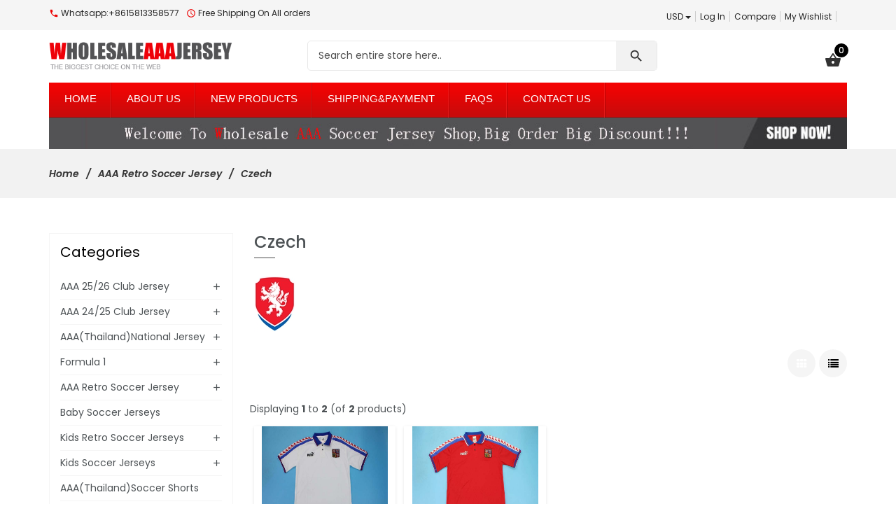

--- FILE ---
content_type: text/html; charset=utf-8
request_url: https://www.wholesaleaaajersey.ru/czech-c-444_477.html
body_size: 508103
content:
<!DOCTYPE html>
<html dir="ltr" lang="en" prefix="og: http://ogp.me/ns# fb: http://ogp.me/ns/fb# product: http://ogp.me/ns/product#">
<head>
<meta charset="utf-8">
<title>Cheap Czech,Wholesale Czech,Custom Czech,Replica Czech,Discount Czech,</title>
<meta name="keywords" content="Cheap Soccer Jerseys,Wholesale Soccer Jerseys,Custom Soccer Jerseys,Replica Soccer Jerseys,Discount Soccer Jerseys," />
<meta name="description" content="Buy Cheap Czech,Wholesale Czech,Custom Czech,Replica Czech,Discount Czech,Really hot on sale in USA,Canada,Uk,Australasia,wholesale from china,Online store!" />
<meta name="author" content="wholesaleaaajersey" />
<meta name="viewport" content="width=device-width, initial-scale=1, user-scalable=no"/>
<link rel="icon" href="includes/templates/marcus/images/uploads/w_1627490403.jpg" type="image/x-icon" />
<link rel="shortcut icon" href="includes/templates/marcus/images/uploads/w_1627490403.jpg" type="image/x-icon" />
<base href="https://www.wholesaleaaajersey.ru/" />
<link rel="canonical" href="https://www.wholesaleaaajersey.ru/czech-c-444_477.html" />

<!--CSS files Ends-->
<link rel="stylesheet" type="text/css" href="/includes/templates/marcus/css/bootstrap.min.css" />
<link rel="stylesheet" type="text/css" href="/includes/templates/marcus/css/fotorama.css" />
<link rel="stylesheet" type="text/css" href="/includes/templates/marcus/css/owl.carousel.css" />
<link rel="stylesheet" type="text/css" href="/includes/templates/marcus/css/fonts-style.css" />
<link rel="stylesheet" type="text/css" href="/includes/templates/marcus/css/magnific-popup.css" />
<link rel="stylesheet" type="text/css" href="/includes/templates/marcus/css/jquery-ui.min.css" />
<link rel="stylesheet" type="text/css" href="/includes/templates/marcus/css/pzen_ajxcart.css" />
<link rel="stylesheet" type="text/css" href="/includes/templates/marcus/css/main-style.css" />
<link rel="stylesheet" type="text/css" href="/includes/templates/marcus/css/template.css" />
<link rel="stylesheet" type="text/css" href="/includes/templates/marcus/css/responsive.css" />
<link rel="stylesheet" type="text/css" href="/includes/templates/marcus/css/style_imagehover.css" />
<link rel="stylesheet" type="text/css" href="/includes/templates/marcus/css/style_user_customcss.css" />
<link rel="stylesheet" type="text/css" href="/includes/templates/marcus/css/stylesheet_animate.min.css" />
<link rel="stylesheet" type="text/css" href="/includes/templates/marcus/css/stylesheet_pzen_slideshow.css" />
<script src="includes/templates/marcus/jscript/jquery.min.js" type="text/javascript"></script>
<script src="includes/templates/marcus/jscript/design-top.js" type="text/javascript"></script>
<script type="text/javascript">
var pzen_tempConfig = {};
pzen_tempConfig.pzen_pimgldr = "0";
</script><link rel='stylesheet' href="https://fonts.googleapis.com/css?family=Poppins%3A300%2C300italic%2C400%2C400italic%2C500%2C500italic%2C600%2C600italic%2C700%2C700italic%2C800%2C800italic" type="text/css" />
<style type="text/css">
body, .mainmenu-nav ul li > ul.mega-menu li > a, .mainmenu-nav ul li > ul.mega-menu li > a, .panel-title a{font-family: "Poppins", sans-serif;}
h1, h2, h3, h4, h5, h6, .tab-menu ul li a, .protofolio-menu div, .tab-style-fancy ul.nav-tabs li a, .tab-style-fancy ul.nav-tabs li a:hover, .tab-style-fancy ul.nav-tabs li a:focus{font-family: "Poppins", sans-serif;}
</style>
<style type="text/css">
a:hover, .cart-total ul li a:hover span.product-number, .cart-total ul li a span.cart-count, .social-icon ul li a:hover, .mean-menu ul li:hover > a, .product-content h4 a:hover, .product-price .productSpecialPrice, .product-price .productBasePrice, .tab-menu ul li a:hover, .tab-menu ul li.active a, .service-area-2 .single-service .service-icon a, .blog-slider-s1 .blog-content span.day, .blog-slider-s1 .blog-content span.month, .blog-slider-s1 .blog-content h3 a:hover, .blog-slider-s1 .blog-content a:hover, .blog-slider-s1 .blog-content a i, .footer-menu ul li a:hover, .footer-icon a:hover, .full-banner-text h4 a:hover, .full-banner-text h3 a:hover, .cart-table .cartUnitDisplay, .cart-table .cartTotalDisplay, .simple-list li::before, .simple-list li.active > a, #otsubtotal .totalBox, #otshipping .totalBox, #ottotal .totalBox, #ottax .totalBox, .add_title, .add-review-lnk, .more_info_text, .breadcrumb-ul a:hover, .total_price, .product-price .productGeneral, .fwb-s1 .full-banner-text .price span.new-price, .full-width-banner-area .timer .cdown span, .theme--color, .mainmenu-nav ul.nav li:hover > a, .fwb-s1 .full-banner-text h4 a:hover, .fwb-s1 .full-banner-text h3 a:hover, .h7-bc-style1 .banner-text span, .h9-bc-style1 .banner-text span, .loader-wrapper > div, .color, .category-grid.cat-simple .category-item:hover .categories-mask h4, .pzenajx-wrapper .modal-header button.close:hover,.modal-newsletter #mc-embedded-subscribe:hover,.testmonial-text h3,.middle_banner2 span, .theme-color {color:#ec0404;}
.news-content form input[type="submit"], .shopping-cart .cart-button a.right, .shopping-cart .cart-button a:hover,.pzenajx-content .actions button{background:#ec0404;}
blockquote.quote-left, blockquote.quote-left:before,.mobile-nav li a:hover,.mobile-nav li .open-child:hover:after {color: #ec0404;}
.btn.button.btn--xs:hover, .mprod-s3 .product .product-cart li.btn-li-cart .button:hover, .button.button2:not(:hover),.parallax_banner2 a:hover{background:#ec0404;border-color: #ec0404;color:#fff;}



.button, .btn-remove2{background: #ec0404 none repeat scroll 0 0;border: 1px solid #ec0404;border-radius: 30px;color: #ffffff;padding: 8px 15px;display: inline-block;    transition: all 0.15s ease-in-out 0s;cursor: pointer;font-size: 1em;font-weight: 400;line-height: 1.42857;text-align: center;white-space: nowrap;outline:none;}
.button:hover{color: #fff;}
span.cssButton {border: none;}
.btn-search,.btn-primary,.mprod-s3 .product .cart .btn-cart.button {background-color: #f2f2f2;border-color: #f2f2f2;color: #333;}




.button.button2:not(:hover){background:#c9302c;border-color: #ac2925;color:#fff;}
.button.button2:hover{background: #fa4e64;color: #fff;border-color: #fa4e64;}

.mprod-s3 .product .product-cart li.btn-lnk a:hover i,.mobile-collapse__title:before{color:#ec0404;}
.fill-bg-custom.aside-inner:before {background: #ec0404;}
.category-grid.cat-fancy .category-item a:hover .categories-mask > h4:before {background : #ec0404;transition: all 0.3s ease-in-out 0s;}
.list-mode .gl-moRde.active,.btn-sld, a.btn-sld, .pagination > .active > a, .pagination > .active, .pagination li.current, .pagination > .active > a:hover, .pagination > .active > span:hover, .pagination > .active > a:focus, .pagination > .active > span:focus,.pagination > li > a:hover, .pagination > li > span:hover, .pagination > li > a:focus, .pagination > li > span:focus, .scrollToTop {background:#ec0404}
.form-control:focus, input.visibleField:focus, select:focus, .fotorama__thumb-border{border-color: #ec0404;}
.bc-style3 span, .bc-style2 span, .bc-style4 span, .product-content .new-price, .banner-text h3 span, .panel-title a, .team-text h4, .faq-title p, .product-info span.new-price, .copy-right p a, .pzen-ajx-loader .pzen-ajxldr:after,.top-header-left span.material-icons,.parallax_banner.btm span,.col-sidebar .box .btn.sideboxHeadingLink:hover,.cate-toggle li.has-sub > .cat-lnk .holder:hover:before,.btn.testi:hover,.cart-header > a:hover i,.search-hand > .search-icon:hover i,.tab-style-fancy ul.nav-tabs li a:hover,.modal-header button.close:hover,.category-nav ul.category-sub li > .cat-lnk > a:hover, .header-search .search-close:hover i{color:#ec0404;}
.team-text p a:hover, .product-micro .product-content .product-rating a:hover, .product-micro .product-cart a:hover,#product-tabs li.active > a,.cart-wrapper .qty-wra > span:hover i, .modal-dialog > button.close:hover{color:#ec0404;}
.owl-theme .owl-controls .owl-buttons div:hover, .reviews-area button:hover, .footer-box form button, .dropdown-menu > .active > a, .dropdown-menu > .active > a:hover, .dropdown-menu > .active > a:focus, .theme-bg-color, .btn-bg, .owl-next:hover:before, .owl-prev:hover:before, .list-mode .gl-mode:hover,.button:hover, .btn-bg:hover,.banner-img .banner-content a:hover, .product-info .cart-wrapper .product-link > li > a:hover,.navbar-toggle.mpzen-menu-action:hover,.main-slider .psld-prev:hover, .main-slider .psld-next:hover,.fwb-s1 .full-width-banner-area a,.mb-newsletter #mc-embedded-subscribe:hover{background:#c9302c;}
.button:hover, .ht-config:hover ul.sub-menu, .shopping-cart{border-color:#ac2925;}
.owl-theme .owl-controls .owl-buttons div:hover, .reviews-area button:hover, .model-text .social-icon ul li a:hover, input:focus, .btn-bg, .modal-dialog > button.close:hover{border-color:#ec0404;}
.tab-style-fancy ul.nav-tabs li.active a, .tab-style-fancy ul.nav-tabs li.active a:hover, .tab-style-fancy ul.nav-tabs li.active a:focus{color:#ec0404;}
.product-shop .navNextPrevList span:hover:after {background:#ec0404;color: #ffffff;border-color:#ec0404;}
.bc-style3 span, .bc-style2 span, .bc-style4 span, .service-icon a, .tab-menu ul li.active a, .product-content .new-price, .banner-text h3 span, .panel-title a, .progress-bar span, .team-text h4, .faq-title p, .product-info span.new-price, .blog-content .post-date span.day, .blog-content a i, .copy-right p a, .blog-content .post-date span.month, .pzen-ajx-loader .pzen-ajxldr:after {color: #ec0404}
.header-account > ul > li a:hover, .product-micro .product-content .product-rating a:hover, .product-micro .product-cart a:hover, .blog-content h3 a:hover, .blog-content a:hover, .footer-icon a:hover, .footer-menu ul li a:hover{color: #ec0404}
.ui-state-default, .ui-widget-content .ui-state-default, .ui-widget-header .ui-state-default {background-color: #ec0404}
.mainmenu-nav ul li ul.classic, .mainmenu-nav ul li ul.classic li > ul.megamenu__submenu, .mainmenu-nav ul li > ul.mega-menu{border-color:#ec0404;}
</style></head>
<body id="indexBody" class="  hm-v1">


<div id="mainWrapper">

<!--bof-header logo and navigation display-->
<div id="headerWrapper">
	<header class="header header-area-6 header-area-1">
	<div class="fixed-header-area" id="sticky-header">
		<div class="container">
			<div class="row">
				<!-- logo-start -->
				<div class="site-branding col-lg-2 col-md-2 col-sm-12 col-xs-12">
					<div class="logo">
						<a href="https://www.wholesaleaaajersey.ru/">
							<img class="img-responsive" alt="logo" src="includes/templates/marcus/images/uploads/logo_1625067895.png" />
						</a>
					</div>
				</div>
				<!-- logo-end -->
				<div class="col-lg-8 test col-md-8 hidden-sm col-xs-12">
					<!-- mini-cart-total-start -->
					<div class="cart-total crt cart-dropdown mpzen-ajxcart-action hidden-xs" data-effect="mpzen-ajxcart-block">
						<div class="sideBoxContent sideboxpzen-cart"><ul class="cart-menu"><li><div class="cart-header"><a href="https://www.wholesaleaaajersey.ru/shopping_cart.html"><i class="material-icons ico">shopping_basket</i><span class="product-number"><span class="sell">0</span><span class="txt">Item(s) -</span></span><span class="cart-count">$0.00</span></a></div><div class="shopping-cart"><p class="empty_cart">Your cart is empty.</p></div></li></ul></div>					</div>
					<!-- mini-cart-end -->
					<!-- header-search-start -->
					<div class="header-search">
	<ul>
		<li><a class="search-hand" href="javascript:void(0);"><span class="search-icon"><i class="material-icons ico">search</i></span><span class="search-close"><i class="material-icons">close</i></span></a>
			<div class="search-content">
			<!--Search Bar-->
			<form name="quick_find_header" action="https://www.wholesaleaaajersey.ru/advanced_search_result.html" method="get"><input type="hidden" name="main_page" value="advanced_search_result" /><input type="hidden" name="search_in_description" value="1" /><div class="input-outer"><input type="text" name="keyword" maxlength="100" value="Search entire store here.." onfocus="if(this.value == 'Search entire store here..') this.value = '';" onblur="if (this.value == '') this.value = 'Search entire store here..';" /><button class="btn-search button" title="" type="submit"><i class="material-icons ico">search</i></button></div></form>			<!--Search Bar Ends-->
			</div>
		</li>
	</ul>
</div>					<!-- header-search-end -->
					<!-- mean-menu-area-start -->
					<div class="mean-menu hidden-sm hidden-xs">
								<!-- navigation start -->
	<nav class="mainmenu-nav">
		<div class="responsive-menu mainMenu">									
			<ul class="nav navbar-nav">
				<li class="home">
					<a href="https://www.wholesaleaaajersey.ru/">
						<span class="act-underline">Home</span>
					</a>
				</li>
				<li class="static">
					<a href="about-us-ezp-3.html">
						<span class="act-underline">About Us</span>
					</a>
				</li>
				<li class="static">
					<a href="products_new.html">
						<span class="act-underline">New Products</span>
					</a>
				</li>
												<!--Display the EZ Pages link in Menu. Uncomment if needed. -->
								<!--EZ Pages Menu Ends Here-->
				<li class="static">
					<a href="shippingpayment-ezp-1.html">
						<span class="act-underline">Shipping&Payment</span>
					</a>
				</li>
				<li class="static">
					<a href="faqs-ezp-4.html">
						<span class="act-underline">FAQS</span>
					</a>
				</li>
				<li class="static">
					<a href="contact_us.html">
						<span class="act-underline">Contact Us</span>
					</a>
				</li>
			</ul>
		</div>
	</nav>
		<!-- end dropMenuWrapper-->
	<div class="clearBoth"></div>					</div>
					<!-- mean-menu-area-end -->
				</div>
				
			</div>
		</div>
	</div>
	<div class="header-top-mobile">
				<div class="currency dropdown">
			<div class="dropdown-label hidden-sm hidden-xs">Currency</div>
			<a class="dropdown-toggle" data-toggle="dropdown">
				USD<span class="caret"></span>
			</a>
			<ul class="dropdown-menu dropdown-menu-full">
				  <li class="cur-item active"><a href="https://www.wholesaleaaajersey.ru/czech-c-444_477.html?currency=USD">$&nbsp;USD&nbsp;<span class="cur-title">-&nbsp;</span></a></li><li class="cur-item "><a href="https://www.wholesaleaaajersey.ru/czech-c-444_477.html?currency=EUR">&euro;&nbsp;EUR&nbsp;<span class="cur-title">-&nbsp;</span></a></li><li class="cur-item "><a href="https://www.wholesaleaaajersey.ru/czech-c-444_477.html?currency=AUD">$&nbsp;AUD&nbsp;<span class="cur-title">-&nbsp;</span></a></li>				<li class="dropdown-menu-close"><a href="#"><i class="material-icons">close</i>Close</a></li>
			</ul>
		</div>
						<div class="mob-cart dropdown">
			<a class="dropdown-toggle mpzen-ajxcart-action" data-toggle="dropdown" data-effect="mpzen-ajxcart-block"><i class="fa fa-shopping-bag"></i><span class="count">0</span></a>
		</div>
		<div class="account dropdown">
			<a data-toggle="dropdown" class="dropdown-toggle" aria-expanded="false"><span class="icon icon-person"></span></a>
			<div class="dropdown-menu dropdown-menu-full">
				<ul>
					<li><a href="https://www.wholesaleaaajersey.ru/index.php?main_page=login" title="Log In">Log In</a></li>
<li><a href="https://www.wholesaleaaajersey.ru/index.php?main_page=compare" title="Compare">Compare</a></li>
<li><a href="https://www.wholesaleaaajersey.ru/index.php?main_page=wishlist" title="My Wishlist">My Wishlist</a></li>					<li class="dropdown-menu-close"><a href="#"><i class="material-icons">close</i>Close</a></li>
				</ul>
			</div>
		</div>
	</div>
	<!-- header-top-area-start -->
	<div class="header-top-area">
		<div class="container">
			<div class="row">
				<!-- header-top-left-start -->
				<div class="col-lg-5">
					<div class="top-header-left">
						<ul>
							<li><span class="material-icons">call</span> Whatsapp:+8615813358577 </li>							<li><span class="material-icons">query_builder</span> Free Shipping On All orders </li>						</ul>
					</div>
				</div>
				<div class="col-lg-7 text-right top-header-right">
					<div class="header-account top-header-rlink link-inline toggle-menu  visible-mobile-menu-off">
						<ul class="cur-lang-toplinks">
														<li>
								<!-- currency start -->
								<div class="currency dropdown">
									<div class="dropdown-label hidden-sm hidden-xs">Currency</div>
									<a class="dropdown-toggle" data-toggle="dropdown">
										USD<span class="caret"></span>
									</a>
									<ul class="dropdown-menu dropdown-menu-full">
										  <li class="cur-item active"><a href="https://www.wholesaleaaajersey.ru/czech-c-444_477.html?currency=USD">$&nbsp;USD&nbsp;<span class="cur-title">-&nbsp;</span></a></li><li class="cur-item "><a href="https://www.wholesaleaaajersey.ru/czech-c-444_477.html?currency=EUR">&euro;&nbsp;EUR&nbsp;<span class="cur-title">-&nbsp;</span></a></li><li class="cur-item "><a href="https://www.wholesaleaaajersey.ru/czech-c-444_477.html?currency=AUD">$&nbsp;AUD&nbsp;<span class="cur-title">-&nbsp;</span></a></li>										<li class="dropdown-menu-close"><a href="#"><i class="material-icons">close</i>Close</a></li>
									</ul>
								</div>
							<!-- currency end -->
							</li>
														
													</ul>
						<ul>
							<li><a href="https://www.wholesaleaaajersey.ru/index.php?main_page=login" title="Log In">Log In</a></li>
<li><a href="https://www.wholesaleaaajersey.ru/index.php?main_page=compare" title="Compare">Compare</a></li>
<li><a href="https://www.wholesaleaaajersey.ru/index.php?main_page=wishlist" title="My Wishlist">My Wishlist</a></li>						</ul>
						<!-- social-icon-start -->
						<div class="social-icon">
							<ul>
				</ul>						</div>
						<!-- social-icon-end -->
					</div>
					<!-- header-top-left-end -->
				</div>
			</div>
		</div>
	</div>
	<!-- header-top-area-end -->
	<!-- header-mid-area-start -->
	<div class="header-mid-area ptb-15">
		<div class="container">
			<div class="row">
				<!-- logo-start -->
				<div class="site-branding col-lg-3 col-md-3 col-sm-12 col-xs-12">
					<div class="logo">
						<a href="https://www.wholesaleaaajersey.ru/">
							<img class="img-responsive" alt="logo" src="includes/templates/marcus/images/uploads/logo_1625067895.png" />
						</a>
					</div>
				</div>
				<!-- logo-end -->
				<div class="col-lg-7 test col-md-7 hidden-sm col-xs-12 header-search-2">
					<!-- header-search-start -->
					<div class="header-search">
	<ul>
		<li><a class="search-hand" href="javascript:void(0);"><span class="search-icon"><i class="material-icons ico">search</i></span><span class="search-close"><i class="material-icons">close</i></span></a>
			<div class="search-content">
			<!--Search Bar-->
			<form name="quick_find_header" action="https://www.wholesaleaaajersey.ru/advanced_search_result.html" method="get"><input type="hidden" name="main_page" value="advanced_search_result" /><input type="hidden" name="search_in_description" value="1" /><div class="input-outer"><input type="text" name="keyword" maxlength="100" value="Search entire store here.." onfocus="if(this.value == 'Search entire store here..') this.value = '';" onblur="if (this.value == '') this.value = 'Search entire store here..';" /><button class="btn-search button" title="" type="submit"><i class="material-icons ico">search</i></button></div></form>			<!--Search Bar Ends-->
			</div>
		</li>
	</ul>
</div>					<!-- header-search-end -->
				</div>
				<div class="col-lg-2 test col-md-2 hidden-sm col-xs-12">
					<!-- mini-cart-total-start -->
					<div class="cart-total crt cart-dropdown mpzen-ajxcart-action hidden-xs" data-effect="mpzen-ajxcart-block">
						<div class="sideBoxContent sideboxpzen-cart"><ul class="cart-menu"><li><div class="cart-header"><a href="https://www.wholesaleaaajersey.ru/shopping_cart.html"><i class="material-icons ico">shopping_basket</i><span class="product-number"><span class="sell">0</span><span class="txt">Item(s) -</span></span><span class="cart-count">$0.00</span></a></div><div class="shopping-cart"><p class="empty_cart">Your cart is empty.</p></div></li></ul></div>					</div>
					<!-- mini-cart-end -->
				</div>
			</div>
		</div>
	</div>
	<!-- header-mid-area-end -->
	<div class="mean-menu-area full-menu hidden-sm hidden-xs">
		<!-- mean-menu-area-start -->
		<div class="mean-menu hidden-sm hidden-xs">
			<div class="container">
				<div class="row">
					<div class="col-lg-12">
								<!-- navigation start -->
	<nav class="mainmenu-nav">
		<div class="responsive-menu mainMenu">									
			<ul class="nav navbar-nav">
				<li class="home">
					<a href="https://www.wholesaleaaajersey.ru/">
						<span class="act-underline">Home</span>
					</a>
				</li>
				<li class="static">
					<a href="about-us-ezp-3.html">
						<span class="act-underline">About Us</span>
					</a>
				</li>
				<li class="static">
					<a href="products_new.html">
						<span class="act-underline">New Products</span>
					</a>
				</li>
												<!--Display the EZ Pages link in Menu. Uncomment if needed. -->
								<!--EZ Pages Menu Ends Here-->
				<li class="static">
					<a href="shippingpayment-ezp-1.html">
						<span class="act-underline">Shipping&Payment</span>
					</a>
				</li>
				<li class="static">
					<a href="faqs-ezp-4.html">
						<span class="act-underline">FAQS</span>
					</a>
				</li>
				<li class="static">
					<a href="contact_us.html">
						<span class="act-underline">Contact Us</span>
					</a>
				</li>
			</ul>
		</div>
	</nav>
		<!-- end dropMenuWrapper-->
	<div class="clearBoth"></div>					</div>
					<!-- BOF- BANNER #1 display -->		
				<div class="col-lg-12"><a href="index.html"><img src="images/banner1.jpg" border="0"></a></div>
			<!-- EOF- BANNER #1 display -->
				</div>
			</div>
		</div>
		<!-- mean-menu-area-end -->
	</div>
	<!-- mobile-menu-area-start -->
	<div class="mobile-menu-area hidden-md hidden-lg">
		<div class="mobile-menu">
			<button type="button" class="navbar-toggle mpzen-menu-action" data-effect="mpzen-menu-block"> 
				<span class="icon-bar"></span> 
				<span class="icon-bar"></span> 
				<span class="icon-bar"></span> 
				<span class="menu-text">Menu</span> 
			</button>
		</div>
		<div class="header-mob-search">
			<!-- header-search-start -->
			<div class="header-search">
	<ul>
		<li><a class="search-hand" href="javascript:void(0);"><span class="search-icon"><i class="material-icons ico">search</i></span><span class="search-close"><i class="material-icons">close</i></span></a>
			<div class="search-content">
			<!--Search Bar-->
			<form name="quick_find_header" action="https://www.wholesaleaaajersey.ru/advanced_search_result.html" method="get"><input type="hidden" name="main_page" value="advanced_search_result" /><input type="hidden" name="search_in_description" value="1" /><div class="input-outer"><input type="text" name="keyword" maxlength="100" value="Search entire store here.." onfocus="if(this.value == 'Search entire store here..') this.value = '';" onblur="if (this.value == '') this.value = 'Search entire store here..';" /><button class="btn-search button" title="" type="submit"><i class="material-icons ico">search</i></button></div></form>			<!--Search Bar Ends-->
			</div>
		</li>
	</ul>
</div>			<!-- header-search-end -->
		</div>
	</div>
	<!-- mobile-menu-area-end -->

</header></div>
	<div id="contentMainWrapper">
		<div class="mainContainer ">
			<!-- bof  breadcrumb -->
						<div class="breadcrumb " >
				<div id="navBreadCrumb"><div class="container"><ul class="breadcrumb-ul">  <li class="home-link"><a href="https://www.wholesaleaaajersey.ru/">Home</a></li><li>
  <a href="https://www.wholesaleaaajersey.ru/aaa-retro-soccer-jersey-c-444.html">AAA Retro Soccer Jersey</a><li>
Czech
</ul></div></div>
			</div>
						<!-- eof breadcrumb -->
												<div class="body-content">
			<div class="container">								<div class="row">
								 
				<div id="centercontent-wrapper" class="col-xs-12 col-sm-12 col-md-8 col-lg-9  columnwith-left centerColumn pull-right">
																			<!-- bof upload alerts -->
										<!-- eof upload alerts -->
					<div class="centerColumn productlist-wrapapper" id="indexProductList">

<div id="cat-top" class="group cat-top">
	<div class="category-wrapper">
		<div class="page-title mb-45">
		<h1 id="productListHeading">Czech</h1>
		</div>
					<div id="categoryImgListing" class="category-image"><span class="image"><img src="images/categories/teamlogo/soccer/czech.jpg" alt="" width="59" height="80" class="" /></span></div>
					</div>
</div>
<div id="filter-wrapper" class="group sorter filters-row">

<div class="list-mode"><a class="grid-mode gl-mode active" title="Grid" href="https://www.wholesaleaaajersey.ru/czech-c-444_477.html?sort=20a&amp;view=columns" ><span class="fa fa-th"></span></a><a class="list-mode gl-mode" title="List" href="https://www.wholesaleaaajersey.ru/czech-c-444_477.html?sort=20a&amp;view=rows"><span class="fa fa-list"></span></a></ul></div></div>




<div id="productListing" class="productlist-wrapper grid-view">

<div class="prod-list-wrap group">
	<div id="productsListingListingTopLinks" class="navSplitPagesLinks back"></div>
	<div id="productsListingTopNumber" class="navSplitPagesResult back navSplitEmpty3rdColumn">Displaying <strong>1</strong> to <strong>2</strong> (of <strong>2</strong> products)</div>

</div>


<div class="productslist-grid products-grid-list mprod-s1"  data-xl="4" data-lg="4" data-md="4" data-sm="2" data-xs="2" data-xxs="2" data-xxs="1">
	<div class="product-item col-xl-3 col-lg-3 col-md-3 col-sm-6 col-xs-6 col-xxs-6 col-xxxs-12" ><div class="product ">
				<div class="product-wrapper">
					<div class="product-img">
						<div class="image">
						<a href="https://www.wholesaleaaajersey.ru/aaathailand-czech-1996-away-retro-soccer-jersey-p-2232.html"><img src="images/categories/Soccer/Retro/Czech/1996away/aaa.jpg" alt="AAA(Thailand) Czech 1996 Away Retro Soccer Jersey" title="AAA(Thailand) Czech 1996 Away Retro Soccer Jersey" width="180" height="120" /></a>
						</div>
						<div class="badges"></div>
						
						<div class="lnk-sld product-icon"><ul><li class="btn-li btn-lnk li-qckview"><a class="qck-lnk btn-lnk quick-view quickview-action button" data-toggle="modal" data-target="#quickViewModal" data-target-href="https://www.wholesaleaaajersey.ru/index.php?main_page=pzen_quickview&amp;products_id=2232" class="quick-view quickview-action" data-toggle="modal" data-placement="top" title="Quick View"><i data-toggle="tooltip" title="Quick View" class="icon material-icons">visibility</i><span class="qck-text">Quick View</span></a></li></ul></div>
					</div>
					<div class="product-content">
						<h3 class="product-name">
						<a href="https://www.wholesaleaaajersey.ru/aaathailand-czech-1996-away-retro-soccer-jersey-p-2232.html">AAA(Thailand) Czech 1996 Away Retro Soccer Jersey</a>
						
						
						</h3>
						
						<div class="product-price">
							<span class="productBasePrice">$20.00</span>
						</div>
						<div class="product-desc">
							SIZE GUIDE  Player version is slim fitting, Please order 1 size above your usual size.    SIZE CHEST (1/2) cm LENGTH cm SUIT FOR (cm)     S 49-51...<a class="more_info_text" href="https://www.wholesaleaaajersey.ru/aaathailand-czech-1996-away-retro-soccer-jersey-p-2232.html"> more info</a>
						</div>
						<div class="product-cart"><ul><li class="btn-li btn-li-cart"><a data-toggle="tooltip" data-placement="top" data-original-title="Select Options"  class="button button-cart" href="https://www.wholesaleaaajersey.ru/aaathailand-czech-1996-away-retro-soccer-jersey-p-2232.html" onclick="setPzenShowOptions(this, '2232', 'https://www.wholesaleaaajersey.ru/index.php?main_page=pzen_ajxcart&amp;products_id=2232'); return false;"><i class="material-icons"></i><span class="qck-text">Select Options</span></a></li></ul></div>
					</div>
				</div>
			</div></div>
<div class="product-item col-xl-3 col-lg-3 col-md-3 col-sm-6 col-xs-6 col-xxs-6 col-xxxs-12" ><div class="product ">
				<div class="product-wrapper">
					<div class="product-img">
						<div class="image">
						<a href="https://www.wholesaleaaajersey.ru/aaathailand-czech-1996-home-retro-soccer-jersey-p-2233.html"><img src="images/categories/Soccer/Retro/Czech/1996home/aaa.jpg" alt="AAA(Thailand) Czech 1996 Home Retro Soccer Jersey" title="AAA(Thailand) Czech 1996 Home Retro Soccer Jersey" width="180" height="120" /></a>
						</div>
						<div class="badges"></div>
						
						<div class="lnk-sld product-icon"><ul><li class="btn-li btn-lnk li-qckview"><a class="qck-lnk btn-lnk quick-view quickview-action button" data-toggle="modal" data-target="#quickViewModal" data-target-href="https://www.wholesaleaaajersey.ru/index.php?main_page=pzen_quickview&amp;products_id=2233" class="quick-view quickview-action" data-toggle="modal" data-placement="top" title="Quick View"><i data-toggle="tooltip" title="Quick View" class="icon material-icons">visibility</i><span class="qck-text">Quick View</span></a></li></ul></div>
					</div>
					<div class="product-content">
						<h3 class="product-name">
						<a href="https://www.wholesaleaaajersey.ru/aaathailand-czech-1996-home-retro-soccer-jersey-p-2233.html">AAA(Thailand) Czech 1996 Home Retro Soccer Jersey</a>
						
						
						</h3>
						
						<div class="product-price">
							<span class="productBasePrice">$20.00</span>
						</div>
						<div class="product-desc">
							SIZE GUIDE  Player version is slim fitting, Please order 1 size above your usual size.    SIZE CHEST (1/2) cm LENGTH cm SUIT FOR (cm)     S 49-51...<a class="more_info_text" href="https://www.wholesaleaaajersey.ru/aaathailand-czech-1996-home-retro-soccer-jersey-p-2233.html"> more info</a>
						</div>
						<div class="product-cart"><ul><li class="btn-li btn-li-cart"><a data-toggle="tooltip" data-placement="top" data-original-title="Select Options"  class="button button-cart" href="https://www.wholesaleaaajersey.ru/aaathailand-czech-1996-home-retro-soccer-jersey-p-2233.html" onclick="setPzenShowOptions(this, '2233', 'https://www.wholesaleaaajersey.ru/index.php?main_page=pzen_ajxcart&amp;products_id=2233'); return false;"><i class="material-icons"></i><span class="qck-text">Select Options</span></a></li></ul></div>
					</div>
				</div>
			</div></div>
</div>


<div class="pageresult_bottom filters-row prod-list-wrap group">


  <div id="productsListingListingBottomLinks"  class="navSplitPagesLinks back"></div>
  <div id="productsListingBottomNumber" class="navSplitPagesResult back navSplitEmpty3rdColumn">Displaying <strong>1</strong> to <strong>2</strong> (of <strong>2</strong> products)</div>

</div>

</div>


	<div class="productlist-products">
			
				</div>

</div>
														</div>
													<div id="left-column" class="col-xs-12 col-sm-12 col-md-4 col-lg-3  pull-left leftColumn left columns col-sidebar ">	
											
<!--// bof: pzencategories //-->
<div class="leftBoxContainer box">
		<div class="title">
		<h2 class="title box-title" id="pzencategoriesHeading">Categories</h2>
					</div>
	<div class="sideBoxContent box-content">
		<div id="cate-toggle" class="category-nav cate-toggle"><ul role="menu" class="megamenu__submenu  image-links-level-1 level1"><li class="submenu has-sub level1"><div class="cat-lnk">
<a class="wdmn" href="https://www.wholesaleaaajersey.ru/aaa-2526-club-jersey-c-2667.html"><span>AAA 25/26 Club Jersey</span></a><span class="holder">&nbsp;</span></div><ul role="menu" class="megamenu__submenu category-sub image-links-level-2 level2"><li class="level2"><div class="cat-lnk">
<a href="https://www.wholesaleaaajersey.ru/ac-milan-c-2667_2699.html">AC Milan</a></div></li><li class="level2"><div class="cat-lnk">
<a href="https://www.wholesaleaaajersey.ru/aek-athens-c-2667_3062.html">AEK Athens</a></div></li><li class="level2"><div class="cat-lnk">
<a href="https://www.wholesaleaaajersey.ru/afc-richmond-c-2667_2808.html">AFC Richmond</a></div></li><li class="level2"><div class="cat-lnk">
<a href="https://www.wholesaleaaajersey.ru/aj-auxerre-c-2667_3083.html">AJ Auxerre</a></div></li><li class="level2"><div class="cat-lnk">
<a href="https://www.wholesaleaaajersey.ru/ajax-c-2667_2881.html">Ajax</a></div></li><li class="level2"><div class="cat-lnk">
<a href="https://www.wholesaleaaajersey.ru/al-ahly-c-2667_2927.html">Al Ahly</a></div></li><li class="level2"><div class="cat-lnk">
<a href="https://www.wholesaleaaajersey.ru/al-ain-c-2667_2940.html">Al Ain</a></div></li><li class="level2"><div class="cat-lnk">
<a href="https://www.wholesaleaaajersey.ru/al-hilal-c-2667_2807.html">Al Hilal</a></div></li><li class="level2"><div class="cat-lnk">
<a href="https://www.wholesaleaaajersey.ru/al-nassr-fc-c-2667_2894.html">Al Nassr FC</a></div></li><li class="level2"><div class="cat-lnk">
<a href="https://www.wholesaleaaajersey.ru/alahli-c-2667_3047.html">Al-Ahli</a></div></li><li class="level2"><div class="cat-lnk">
<a href="https://www.wholesaleaaajersey.ru/alianza-lima-c-2667_2801.html">Alianza Lima</a></div></li><li class="level2"><div class="cat-lnk">
<a href="https://www.wholesaleaaajersey.ru/anderlecht-c-2667_3110.html">Anderlecht</a></div></li><li class="level2"><div class="cat-lnk">
<a href="https://www.wholesaleaaajersey.ru/angers-sco-c-2667_2938.html">Angers SCO</a></div></li><li class="level2"><div class="cat-lnk">
<a href="https://www.wholesaleaaajersey.ru/argentinos-juniors-c-2667_2800.html">Argentinos Juniors</a></div></li><li class="level2"><div class="cat-lnk">
<a href="https://www.wholesaleaaajersey.ru/arsenal-c-2667_2732.html">Arsenal</a></div></li><li class="level2"><div class="cat-lnk">
<a href="https://www.wholesaleaaajersey.ru/as-roma-c-2667_2869.html">AS Roma</a></div></li><li class="level2"><div class="cat-lnk">
<a href="https://www.wholesaleaaajersey.ru/aston-villa-c-2667_2759.html">Aston Villa</a></div></li><li class="level2"><div class="cat-lnk">
<a href="https://www.wholesaleaaajersey.ru/atalanta-bc-c-2667_2926.html">Atalanta BC</a></div></li><li class="level2"><div class="cat-lnk">
<a href="https://www.wholesaleaaajersey.ru/athletic-bilbao-c-2667_2878.html">Athletic Bilbao</a></div></li><li class="level2"><div class="cat-lnk">
<a href="https://www.wholesaleaaajersey.ru/atlanta-united-c-2667_2731.html">Atlanta United</a></div></li><li class="level2"><div class="cat-lnk">
<a href="https://www.wholesaleaaajersey.ru/atlas-c-2667_2976.html">Atlas</a></div></li><li class="level2"><div class="cat-lnk">
<a href="https://www.wholesaleaaajersey.ru/atletico-huracan-c-2667_2781.html">Atletico Huracan</a></div></li><li class="level2"><div class="cat-lnk">
<a href="https://www.wholesaleaaajersey.ru/atletico-independiente-c-2667_2780.html">Atletico Independiente</a></div></li><li class="level2"><div class="cat-lnk">
<a href="https://www.wholesaleaaajersey.ru/atletico-madrid-c-2667_2730.html">Atletico Madrid</a></div></li><li class="level2"><div class="cat-lnk">
<a href="https://www.wholesaleaaajersey.ru/atletico-mineiro-c-2667_2668.html">Atletico Mineiro</a></div></li><li class="level2"><div class="cat-lnk">
<a href="https://www.wholesaleaaajersey.ru/atletico-nacional-c-2667_2696.html">Atletico Nacional</a></div></li><li class="level2"><div class="cat-lnk">
<a href="https://www.wholesaleaaajersey.ru/atletico-tigre-c-2667_2799.html">Atletico Tigre</a></div></li><li class="level2"><div class="cat-lnk">
<a href="https://www.wholesaleaaajersey.ru/augsburg-c-2667_2893.html">Augsburg</a></div></li><li class="level2"><div class="cat-lnk">
<a href="https://www.wholesaleaaajersey.ru/austin-c-2667_2758.html">Austin</a></div></li><li class="level2"><div class="cat-lnk">
<a href="https://www.wholesaleaaajersey.ru/avispa-fukuoka-c-2667_2833.html">Avispa Fukuoka</a></div></li><li class="level2"><div class="cat-lnk">
<a href="https://www.wholesaleaaajersey.ru/az-alkmaar-c-2667_3046.html">AZ Alkmaar</a></div></li><li class="level2"><div class="cat-lnk">
<a href="https://www.wholesaleaaajersey.ru/bahia-c-2667_2757.html">Bahia</a></div></li><li class="level2"><div class="cat-lnk">
<a href="https://www.wholesaleaaajersey.ru/barcelona-c-2667_2729.html">Barcelona</a></div></li><li class="level2"><div class="cat-lnk">
<a href="https://www.wholesaleaaajersey.ru/barnsley-c-2667_3100.html">Barnsley</a></div></li><li class="level2"><div class="cat-lnk">
<a href="https://www.wholesaleaaajersey.ru/bayern-munich-c-2667_2728.html">Bayern Munich</a></div></li><li class="level2"><div class="cat-lnk">
<a href="https://www.wholesaleaaajersey.ru/benfica-c-2667_2798.html">Benfica</a></div></li><li class="level2"><div class="cat-lnk">
<a href="https://www.wholesaleaaajersey.ru/besiktas-c-2667_2868.html">Besiktas</a></div></li><li class="level2"><div class="cat-lnk">
<a href="https://www.wholesaleaaajersey.ru/birmingham-city-c-2667_2937.html">Birmingham City</a></div></li><li class="level2"><div class="cat-lnk">
<a href="https://www.wholesaleaaajersey.ru/blackburn-c-2667_2939.html">Blackburn</a></div></li><li class="level2"><div class="cat-lnk">
<a href="https://www.wholesaleaaajersey.ru/boca-juniors-c-2667_2727.html">Boca Juniors</a></div></li><li class="level2"><div class="cat-lnk">
<a href="https://www.wholesaleaaajersey.ru/bohemian-fc-c-2667_2959.html">Bohemian FC</a></div></li><li class="level2"><div class="cat-lnk">
<a href="https://www.wholesaleaaajersey.ru/bologna-c-2667_2972.html">Bologna</a></div></li><li class="level2"><div class="cat-lnk">
<a href="https://www.wholesaleaaajersey.ru/botafogo-c-2667_2832.html">Botafogo</a></div></li><li class="level2"><div class="cat-lnk">
<a href="https://www.wholesaleaaajersey.ru/bournemouth-c-2667_3061.html">Bournemouth</a></div></li><li class="level2"><div class="cat-lnk">
<a href="https://www.wholesaleaaajersey.ru/braga-c-2667_2958.html">Braga</a></div></li><li class="level2"><div class="cat-lnk">
<a href="https://www.wholesaleaaajersey.ru/brentford-c-2667_3127.html">Brentford</a></div></li><li class="level2"><div class="cat-lnk">
<a href="https://www.wholesaleaaajersey.ru/brighton-c-2667_2936.html">Brighton</a></div></li><li class="level2"><div class="cat-lnk">
<a href="https://www.wholesaleaaajersey.ru/bristol-city-c-2667_2931.html">Bristol City</a></div></li><li class="level2"><div class="cat-lnk">
<a href="https://www.wholesaleaaajersey.ru/brugge-c-2667_3099.html">Brugge</a></div></li><li class="level2"><div class="cat-lnk">
<a href="https://www.wholesaleaaajersey.ru/burnley-c-2667_3040.html">Burnley</a></div></li><li class="level2"><div class="cat-lnk">
<a href="https://www.wholesaleaaajersey.ru/cadiz-c-2667_2913.html">Cadiz</a></div></li><li class="level2"><div class="cat-lnk">
<a href="https://www.wholesaleaaajersey.ru/cagliari-c-2667_2912.html">Cagliari</a></div></li><li class="level2"><div class="cat-lnk">
<a href="https://www.wholesaleaaajersey.ru/cardiff-city-c-2667_2971.html">Cardiff City</a></div></li><li class="level2"><div class="cat-lnk">
<a href="https://www.wholesaleaaajersey.ru/cd-olimpia-c-2667_2925.html">CD Olimpia</a></div></li><li class="level2"><div class="cat-lnk">
<a href="https://www.wholesaleaaajersey.ru/celta-c-2667_2930.html">Celta</a></div></li><li class="level2"><div class="cat-lnk">
<a href="https://www.wholesaleaaajersey.ru/celtic-c-2667_2846.html">Celtic</a></div></li><li class="level2"><div class="cat-lnk">
<a href="https://www.wholesaleaaajersey.ru/cerezo-osaka-c-2667_2797.html">Cerezo Osaka</a></div></li><li class="level2"><div class="cat-lnk">
<a href="https://www.wholesaleaaajersey.ru/cerro-porteno-c-2667_2695.html">Cerro Porteno</a></div></li><li class="level2"><div class="cat-lnk">
<a href="https://www.wholesaleaaajersey.ru/charlotte-c-2667_2694.html">Charlotte</a></div></li><li class="level2"><div class="cat-lnk">
<a href="https://www.wholesaleaaajersey.ru/charlton-athletic-c-2667_3092.html">Charlton Athletic</a></div></li><li class="level2"><div class="cat-lnk">
<a href="https://www.wholesaleaaajersey.ru/chelsea-c-2667_2726.html">Chelsea</a></div></li><li class="level2"><div class="cat-lnk">
<a href="https://www.wholesaleaaajersey.ru/club-america-c-2667_2755.html">Club America</a></div></li><li class="level2"><div class="cat-lnk">
<a href="https://www.wholesaleaaajersey.ru/club-de-cuervos-c-2667_2725.html">Club de Cuervos</a></div></li><li class="level2"><div class="cat-lnk">
<a href="https://www.wholesaleaaajersey.ru/club-nacional-c-2667_2779.html">Club Nacional</a></div></li><li class="level2"><div class="cat-lnk">
<a href="https://www.wholesaleaaajersey.ru/colo-colo-c-2667_2693.html">Colo Colo</a></div></li><li class="level2"><div class="cat-lnk">
<a href="https://www.wholesaleaaajersey.ru/columbus-crew-c-2667_2778.html">Columbus Crew</a></div></li><li class="level2"><div class="cat-lnk">
<a href="https://www.wholesaleaaajersey.ru/como-c-2667_3039.html">Como</a></div></li><li class="level2"><div class="cat-lnk">
<a href="https://www.wholesaleaaajersey.ru/copenhagen-c-2667_2885.html">Copenhagen</a></div></li><li class="level2"><div class="cat-lnk">
<a href="https://www.wholesaleaaajersey.ru/corinthians-c-2667_2692.html">Corinthians</a></div></li><li class="level2"><div class="cat-lnk">
<a href="https://www.wholesaleaaajersey.ru/coventry-city-c-2667_3038.html">Coventry City</a></div></li><li class="level2"><div class="cat-lnk">
<a href="https://www.wholesaleaaajersey.ru/cremonese-c-2667_3072.html">Cremonese</a></div></li><li class="level2"><div class="cat-lnk">
<a href="https://www.wholesaleaaajersey.ru/cruz-azul-c-2667_2845.html">Cruz Azul</a></div></li><li class="level2"><div class="cat-lnk">
<a href="https://www.wholesaleaaajersey.ru/cruzeiro-c-2667_2796.html">Cruzeiro</a></div></li><li class="level2"><div class="cat-lnk">
<a href="https://www.wholesaleaaajersey.ru/crystal-palace-c-2667_2982.html">Crystal Palace</a></div></li><li class="level2"><div class="cat-lnk">
<a href="https://www.wholesaleaaajersey.ru/dc-united-c-2667_2754.html">DC United</a></div></li><li class="level2"><div class="cat-lnk">
<a href="https://www.wholesaleaaajersey.ru/deportiva-universitaria-c-2667_2753.html">Deportiva Universitaria</a></div></li><li class="level2"><div class="cat-lnk">
<a href="https://www.wholesaleaaajersey.ru/deportivo-alaves-c-2667_2957.html">Deportivo Alaves</a></div></li><li class="level2"><div class="cat-lnk">
<a href="https://www.wholesaleaaajersey.ru/deportivo-la-coruna-c-2667_2877.html">Deportivo La Coruna</a></div></li><li class="level2"><div class="cat-lnk">
<a href="https://www.wholesaleaaajersey.ru/deportivo-toluca-c-2667_2970.html">Deportivo Toluca</a></div></li><li class="level2"><div class="cat-lnk">
<a href="https://www.wholesaleaaajersey.ru/derby-county-c-2667_2956.html">Derby County</a></div></li><li class="level2"><div class="cat-lnk">
<a href="https://www.wholesaleaaajersey.ru/dinamo-zagreb-c-2667_2935.html">Dinamo Zagreb</a></div></li><li class="level2"><div class="cat-lnk">
<a href="https://www.wholesaleaaajersey.ru/dortmund-c-2667_2752.html">Dortmund</a></div></li><li class="level2"><div class="cat-lnk">
<a href="https://www.wholesaleaaajersey.ru/elche-c-2667_2981.html">Elche</a></div></li><li class="level2"><div class="cat-lnk">
<a href="https://www.wholesaleaaajersey.ru/emelec-c-2667_2795.html">Emelec</a></div></li><li class="level2"><div class="cat-lnk">
<a href="https://www.wholesaleaaajersey.ru/espanyol-c-2667_3037.html">Espanyol</a></div></li><li class="level2"><div class="cat-lnk">
<a href="https://www.wholesaleaaajersey.ru/estudiantes-c-2667_2724.html">Estudiantes</a></div></li><li class="level2"><div class="cat-lnk">
<a href="https://www.wholesaleaaajersey.ru/everton-c-2667_2876.html">Everton</a></div></li><li class="level2"><div class="cat-lnk">
<a href="https://www.wholesaleaaajersey.ru/fenerbahce-c-2667_2955.html">Fenerbahce</a></div></li><li class="level2"><div class="cat-lnk">
<a href="https://www.wholesaleaaajersey.ru/feyenoord-c-2667_2892.html">Feyenoord</a></div></li><li class="level2"><div class="cat-lnk">
<a href="https://www.wholesaleaaajersey.ru/fiorentina-c-2667_2891.html">Fiorentina</a></div></li><li class="level2"><div class="cat-lnk">
<a href="https://www.wholesaleaaajersey.ru/flamengo-c-2667_2691.html">Flamengo</a></div></li><li class="level2"><div class="cat-lnk">
<a href="https://www.wholesaleaaajersey.ru/fluminense-c-2667_2723.html">Fluminense</a></div></li><li class="level2"><div class="cat-lnk">
<a href="https://www.wholesaleaaajersey.ru/fortaleza-c-2667_2794.html">Fortaleza</a></div></li><li class="level2"><div class="cat-lnk">
<a href="https://www.wholesaleaaajersey.ru/frankfurt-c-2667_2816.html">Frankfurt</a></div></li><li class="level2"><div class="cat-lnk">
<a href="https://www.wholesaleaaajersey.ru/freiburg-c-2667_3082.html">Freiburg</a></div></li><li class="level2"><div class="cat-lnk">
<a href="https://www.wholesaleaaajersey.ru/fsv-mainz-c-2667_2875.html">FSV Mainz</a></div></li><li class="level2"><div class="cat-lnk">
<a href="https://www.wholesaleaaajersey.ru/fulham-c-2667_2934.html">Fulham</a></div></li><li class="level2"><div class="cat-lnk">
<a href="https://www.wholesaleaaajersey.ru/galatasaray-c-2667_2844.html">Galatasaray</a></div></li><li class="level2"><div class="cat-lnk">
<a href="https://www.wholesaleaaajersey.ru/gamba-osaka-c-2667_2793.html">Gamba Osaka</a></div></li><li class="level2"><div class="cat-lnk">
<a href="https://www.wholesaleaaajersey.ru/genoa-c-2667_3036.html">Genoa</a></div></li><li class="level2"><div class="cat-lnk">
<a href="https://www.wholesaleaaajersey.ru/getafe-c-2667_3030.html">Getafe</a></div></li><li class="level2"><div class="cat-lnk">
<a href="https://www.wholesaleaaajersey.ru/girona-c-2667_2911.html">Girona</a></div></li><li class="level2"><div class="cat-lnk">
<a href="https://www.wholesaleaaajersey.ru/gremio-c-2667_2815.html">Gremio</a></div></li><li class="level2"><div class="cat-lnk">
<a href="https://www.wholesaleaaajersey.ru/guadalajara-c-2667_2751.html">Guadalajara</a></div></li><li class="level2"><div class="cat-lnk">
<a href="https://www.wholesaleaaajersey.ru/hajduk-split-c-2667_3091.html">Hajduk Split</a></div></li><li class="level2"><div class="cat-lnk">
<a href="https://www.wholesaleaaajersey.ru/hamburg-c-2667_2722.html">Hamburg</a></div></li><li class="level2"><div class="cat-lnk">
<a href="https://www.wholesaleaaajersey.ru/heart-of-midlothian-c-2667_3168.html">Heart Of Midlothian</a></div></li><li class="level2"><div class="cat-lnk">
<a href="https://www.wholesaleaaajersey.ru/heerenveen-c-2667_3109.html">Heerenveen</a></div></li><li class="level2"><div class="cat-lnk">
<a href="https://www.wholesaleaaajersey.ru/heidenheim-c-2667_2910.html">Heidenheim</a></div></li><li class="level2"><div class="cat-lnk">
<a href="https://www.wholesaleaaajersey.ru/hertha-bsc-c-2667_2890.html">Hertha BSC</a></div></li><li class="level2"><div class="cat-lnk">
<a href="https://www.wholesaleaaajersey.ru/houston-dynamo-c-2667_2831.html">Houston Dynamo</a></div></li><li class="level2"><div class="cat-lnk">
<a href="https://www.wholesaleaaajersey.ru/huddersfield-town-c-2667_3098.html">Huddersfield Town</a></div></li><li class="level2"><div class="cat-lnk">
<a href="https://www.wholesaleaaajersey.ru/hull-city-c-2667_3090.html">Hull City</a></div></li><li class="level2"><div class="cat-lnk">
<a href="https://www.wholesaleaaajersey.ru/independiente-de-medellin-c-2667_2830.html">Independiente De Medellin</a></div></li><li class="level2"><div class="cat-lnk">
<a href="https://www.wholesaleaaajersey.ru/inter-miami-c-2667_2669.html">Inter Miami</a></div></li><li class="level2"><div class="cat-lnk">
<a href="https://www.wholesaleaaajersey.ru/inter-milan-c-2667_2721.html">Inter Milan</a></div></li><li class="level2"><div class="cat-lnk">
<a href="https://www.wholesaleaaajersey.ru/ipswich-town-c-2667_2954.html">Ipswich Town</a></div></li><li class="level2"><div class="cat-lnk">
<a href="https://www.wholesaleaaajersey.ru/ittihad-c-2667_3029.html">Ittihad</a></div></li><li class="level2"><div class="cat-lnk">
<a href="https://www.wholesaleaaajersey.ru/juventude-c-2667_2953.html">Juventude</a></div></li><li class="level2"><div class="cat-lnk">
<a href="https://www.wholesaleaaajersey.ru/juventus-c-2667_2720.html">Juventus</a></div></li><li class="level2"><div class="cat-lnk">
<a href="https://www.wholesaleaaajersey.ru/kaizer-chiefs-c-2667_3079.html">Kaizer Chiefs</a></div></li><li class="level2"><div class="cat-lnk">
<a href="https://www.wholesaleaaajersey.ru/kashima-antlers-c-2667_2750.html">Kashima Antlers</a></div></li><li class="level2"><div class="cat-lnk">
<a href="https://www.wholesaleaaajersey.ru/kashiwa-reysol-c-2667_2843.html">Kashiwa Reysol</a></div></li><li class="level2"><div class="cat-lnk">
<a href="https://www.wholesaleaaajersey.ru/kawasaki-frontale-c-2667_2777.html">Kawasaki Frontale</a></div></li><li class="level2"><div class="cat-lnk">
<a href="https://www.wholesaleaaajersey.ru/koln-c-2667_2952.html">Koln</a></div></li><li class="level2"><div class="cat-lnk">
<a href="https://www.wholesaleaaajersey.ru/lanus-c-2667_2792.html">Lanus</a></div></li><li class="level2"><div class="cat-lnk">
<a href="https://www.wholesaleaaajersey.ru/las-palmas-c-2667_2951.html">Las Palmas</a></div></li><li class="level2"><div class="cat-lnk">
<a href="https://www.wholesaleaaajersey.ru/lazio-c-2667_2950.html">Lazio</a></div></li><li class="level2"><div class="cat-lnk">
<a href="https://www.wholesaleaaajersey.ru/le-havre-c-2667_3108.html">Le Havre</a></div></li><li class="level2"><div class="cat-lnk">
<a href="https://www.wholesaleaaajersey.ru/lecce-c-2667_3147.html">Lecce</a></div></li><li class="level2"><div class="cat-lnk">
<a href="https://www.wholesaleaaajersey.ru/leeds-united-c-2667_2924.html">Leeds United</a></div></li><li class="level2"><div class="cat-lnk">
<a href="https://www.wholesaleaaajersey.ru/leicester-city-c-2667_3045.html">Leicester City</a></div></li><li class="level2"><div class="cat-lnk">
<a href="https://www.wholesaleaaajersey.ru/lens-c-2667_2923.html">Lens</a></div></li><li class="level2"><div class="cat-lnk">
<a href="https://www.wholesaleaaajersey.ru/leon-c-2667_2806.html">Leon</a></div></li><li class="level2"><div class="cat-lnk">
<a href="https://www.wholesaleaaajersey.ru/levante-c-2667_3035.html">Levante</a></div></li><li class="level2"><div class="cat-lnk">
<a href="https://www.wholesaleaaajersey.ru/leverkusen-c-2667_2909.html">Leverkusen</a></div></li><li class="level2"><div class="cat-lnk">
<a href="https://www.wholesaleaaajersey.ru/lille-c-2667_2908.html">Lille</a></div></li><li class="level2"><div class="cat-lnk">
<a href="https://www.wholesaleaaajersey.ru/liverpool-c-2667_2719.html">Liverpool</a></div></li><li class="level2"><div class="cat-lnk">
<a href="https://www.wholesaleaaajersey.ru/lorient-fc-c-2667_3089.html">Lorient FC</a></div></li><li class="level2"><div class="cat-lnk">
<a href="https://www.wholesaleaaajersey.ru/los-angeles-fc-c-2667_2689.html">Los Angeles FC</a></div></li><li class="level2"><div class="cat-lnk">
<a href="https://www.wholesaleaaajersey.ru/los-angeles-galaxy-c-2667_2688.html">Los Angeles Galaxy</a></div></li><li class="level2"><div class="cat-lnk">
<a href="https://www.wholesaleaaajersey.ru/lyon-c-2667_2859.html">Lyon</a></div></li><li class="level2"><div class="cat-lnk">
<a href="https://www.wholesaleaaajersey.ru/malaga-c-2667_2922.html">Malaga</a></div></li><li class="level2"><div class="cat-lnk">
<a href="https://www.wholesaleaaajersey.ru/mallorca-c-2667_2933.html">Mallorca</a></div></li><li class="level2"><div class="cat-lnk">
<a href="https://www.wholesaleaaajersey.ru/manchester-city-c-2667_2718.html">Manchester City</a></div></li><li class="level2"><div class="cat-lnk">
<a href="https://www.wholesaleaaajersey.ru/manchester-united-c-2667_2717.html">Manchester United</a></div></li><li class="level2"><div class="cat-lnk">
<a href="https://www.wholesaleaaajersey.ru/marseilles-c-2667_2884.html">Marseilles</a></div></li><li class="level2"><div class="cat-lnk">
<a href="https://www.wholesaleaaajersey.ru/mazatlan-c-2667_3107.html">Mazatlan</a></div></li><li class="level2"><div class="cat-lnk">
<a href="https://www.wholesaleaaajersey.ru/metz-c-2667_3076.html">Metz</a></div></li><li class="level2"><div class="cat-lnk">
<a href="https://www.wholesaleaaajersey.ru/middlesbrough-c-2667_2949.html">Middlesbrough</a></div></li><li class="level2"><div class="cat-lnk">
<a href="https://www.wholesaleaaajersey.ru/millonarios-c-2667_2687.html">Millonarios</a></div></li><li class="level2"><div class="cat-lnk">
<a href="https://www.wholesaleaaajersey.ru/millwall-c-2667_3034.html">Millwall</a></div></li><li class="level2"><div class="cat-lnk">
<a href="https://www.wholesaleaaajersey.ru/minnesota-united-c-2667_2907.html">Minnesota United</a></div></li><li class="level2"><div class="cat-lnk">
<a href="https://www.wholesaleaaajersey.ru/monaco-c-2667_2948.html">Monaco</a></div></li><li class="level2"><div class="cat-lnk">
<a href="https://www.wholesaleaaajersey.ru/monchengladbach-c-2667_2867.html">Monchengladbach</a></div></li><li class="level2"><div class="cat-lnk">
<a href="https://www.wholesaleaaajersey.ru/monterrey-c-2667_2791.html">Monterrey</a></div></li><li class="level2"><div class="cat-lnk">
<a href="https://www.wholesaleaaajersey.ru/montreal-c-2667_2749.html">Montreal</a></div></li><li class="level2"><div class="cat-lnk">
<a href="https://www.wholesaleaaajersey.ru/monza-c-2667_3126.html">Monza</a></div></li><li class="level2"><div class="cat-lnk">
<a href="https://www.wholesaleaaajersey.ru/motagua-c-2667_3052.html">Motagua</a></div></li><li class="level2"><div class="cat-lnk">
<a href="https://www.wholesaleaaajersey.ru/nantes-fc-c-2667_3088.html">Nantes FC</a></div></li><li class="level2"><div class="cat-lnk">
<a href="https://www.wholesaleaaajersey.ru/napoli-c-2667_2889.html">Napoli</a></div></li><li class="level2"><div class="cat-lnk">
<a href="https://www.wholesaleaaajersey.ru/necaxa-c-2667_2980.html">Necaxa</a></div></li><li class="level2"><div class="cat-lnk">
<a href="https://www.wholesaleaaajersey.ru/new-england-c-2667_2748.html">New England</a></div></li><li class="level2"><div class="cat-lnk">
<a href="https://www.wholesaleaaajersey.ru/new-york-city-c-2667_2686.html">New York City</a></div></li><li class="level2"><div class="cat-lnk">
<a href="https://www.wholesaleaaajersey.ru/newcastle-united-c-2667_2716.html">Newcastle United</a></div></li><li class="level2"><div class="cat-lnk">
<a href="https://www.wholesaleaaajersey.ru/newells-old-boy-c-2667_2790.html">Newells Old Boy</a></div></li><li class="level2"><div class="cat-lnk">
<a href="https://www.wholesaleaaajersey.ru/norwich-c-2667_3044.html">Norwich</a></div></li><li class="level2"><div class="cat-lnk">
<a href="https://www.wholesaleaaajersey.ru/nottingham-forest-c-2667_2829.html">Nottingham Forest</a></div></li><li class="level2"><div class="cat-lnk">
<a href="https://www.wholesaleaaajersey.ru/oasis-c-2667_2983.html">Oasis</a></div></li><li class="level2"><div class="cat-lnk">
<a href="https://www.wholesaleaaajersey.ru/ogc-nice-c-2667_3033.html">OGC Nice</a></div></li><li class="level2"><div class="cat-lnk">
<a href="https://www.wholesaleaaajersey.ru/olimpia-c-2667_2685.html">Olimpia</a></div></li><li class="level2"><div class="cat-lnk">
<a href="https://www.wholesaleaaajersey.ru/olympiacos-c-2667_2789.html">Olympiacos</a></div></li><li class="level2"><div class="cat-lnk">
<a href="https://www.wholesaleaaajersey.ru/orlando-pirates-c-2667_3078.html">Orlando Pirates</a></div></li><li class="level2"><div class="cat-lnk">
<a href="https://www.wholesaleaaajersey.ru/osasuna-c-2667_2969.html">Osasuna</a></div></li><li class="level2"><div class="cat-lnk">
<a href="https://www.wholesaleaaajersey.ru/pachuca-c-2667_2888.html">Pachuca</a></div></li><li class="level2"><div class="cat-lnk">
<a href="https://www.wholesaleaaajersey.ru/palermo-c-2667_2866.html">Palermo</a></div></li><li class="level2"><div class="cat-lnk">
<a href="https://www.wholesaleaaajersey.ru/palestino-c-2667_2684.html">Palestino</a></div></li><li class="level2"><div class="cat-lnk">
<a href="https://www.wholesaleaaajersey.ru/palmeiras-c-2667_2683.html">Palmeiras</a></div></li><li class="level2"><div class="cat-lnk">
<a href="https://www.wholesaleaaajersey.ru/paris-fc-c-2667_2865.html">Paris FC</a></div></li><li class="level2"><div class="cat-lnk">
<a href="https://www.wholesaleaaajersey.ru/paris-st-germain-c-2667_2715.html">Paris St Germain</a></div></li><li class="level2"><div class="cat-lnk">
<a href="https://www.wholesaleaaajersey.ru/parma-c-2667_2921.html">Parma</a></div></li><li class="level2"><div class="cat-lnk">
<a href="https://www.wholesaleaaajersey.ru/penarol-c-2667_2747.html">Penarol</a></div></li><li class="level2"><div class="cat-lnk">
<a href="https://www.wholesaleaaajersey.ru/philadelphia-union-c-2667_2776.html">Philadelphia Union</a></div></li><li class="level2"><div class="cat-lnk">
<a href="https://www.wholesaleaaajersey.ru/pio-c-2667_2682.html">Pio</a></div></li><li class="level2"><div class="cat-lnk">
<a href="https://www.wholesaleaaajersey.ru/pisa-c-2667_3071.html">Pisa</a></div></li><li class="level2"><div class="cat-lnk">
<a href="https://www.wholesaleaaajersey.ru/portland-timbers-c-2667_2714.html">Portland Timbers</a></div></li><li class="level2"><div class="cat-lnk">
<a href="https://www.wholesaleaaajersey.ru/porto-c-2667_2842.html">Porto</a></div></li><li class="level2"><div class="cat-lnk">
<a href="https://www.wholesaleaaajersey.ru/portsmouth-c-2667_3043.html">Portsmouth</a></div></li><li class="level2"><div class="cat-lnk">
<a href="https://www.wholesaleaaajersey.ru/preston-c-2667_3081.html">Preston</a></div></li><li class="level2"><div class="cat-lnk">
<a href="https://www.wholesaleaaajersey.ru/psv-eindhoven-c-2667_2874.html">PSV Eindhoven</a></div></li><li class="level2"><div class="cat-lnk">
<a href="https://www.wholesaleaaajersey.ru/puebla-c-2667_3042.html">Puebla</a></div></li><li class="level2"><div class="cat-lnk">
<a href="https://www.wholesaleaaajersey.ru/pumas-unam-c-2667_2828.html">Pumas UNAM</a></div></li><li class="level2"><div class="cat-lnk">
<a href="https://www.wholesaleaaajersey.ru/queens-park-rangers-c-2667_3066.html">Queens Park Rangers</a></div></li><li class="level2"><div class="cat-lnk">
<a href="https://www.wholesaleaaajersey.ru/racing-c-2667_2681.html">Racing</a></div></li><li class="level2"><div class="cat-lnk">
<a href="https://www.wholesaleaaajersey.ru/rangers-c-2667_2864.html">Rangers</a></div></li><li class="level2"><div class="cat-lnk">
<a href="https://www.wholesaleaaajersey.ru/rayo-vallecano-c-2667_2929.html">Rayo Vallecano</a></div></li><li class="level2"><div class="cat-lnk">
<a href="https://www.wholesaleaaajersey.ru/rb-bragantino-c-2667_2756.html">RB Bragantino</a></div></li><li class="level2"><div class="cat-lnk">
<a href="https://www.wholesaleaaajersey.ru/rb-leipzig-c-2667_2788.html">RB Leipzig</a></div></li><li class="level2"><div class="cat-lnk">
<a href="https://www.wholesaleaaajersey.ru/rb-new-york-c-2667_2680.html">RB New York</a></div></li><li class="level2"><div class="cat-lnk">
<a href="https://www.wholesaleaaajersey.ru/reading-c-2667_2968.html">Reading</a></div></li><li class="level2"><div class="cat-lnk">
<a href="https://www.wholesaleaaajersey.ru/real-betis-c-2667_2746.html">Real Betis</a></div></li><li class="level2"><div class="cat-lnk">
<a href="https://www.wholesaleaaajersey.ru/real-madrid-c-2667_2713.html">Real Madrid</a></div></li><li class="level2"><div class="cat-lnk">
<a href="https://www.wholesaleaaajersey.ru/real-oviedo-c-2667_2967.html">Real Oviedo</a></div></li><li class="level2"><div class="cat-lnk">
<a href="https://www.wholesaleaaajersey.ru/real-sociedad-c-2667_2975.html">Real Sociedad</a></div></li><li class="level2"><div class="cat-lnk">
<a href="https://www.wholesaleaaajersey.ru/recife-c-2667_2814.html">Recife</a></div></li><li class="level2"><div class="cat-lnk">
<a href="https://www.wholesaleaaajersey.ru/red-star-belgrade-c-2667_2920.html">Red Star Belgrade</a></div></li><li class="level2"><div class="cat-lnk">
<a href="https://www.wholesaleaaajersey.ru/river-plate-c-2667_2858.html">River Plate</a></div></li><li class="level2"><div class="cat-lnk">
<a href="https://www.wholesaleaaajersey.ru/rosario-central-c-2667_2787.html">Rosario Central</a></div></li><li class="level2"><div class="cat-lnk">
<a href="https://www.wholesaleaaajersey.ru/saint-etienne-c-2667_2974.html">Saint Etienne</a></div></li><li class="level2"><div class="cat-lnk">
<a href="https://www.wholesaleaaajersey.ru/salzburg-rb-c-2667_2712.html">Salzburg RB</a></div></li><li class="level2"><div class="cat-lnk">
<a href="https://www.wholesaleaaajersey.ru/sampdoria-c-2667_3053.html">Sampdoria</a></div></li><li class="level2"><div class="cat-lnk">
<a href="https://www.wholesaleaaajersey.ru/san-diego-c-2667_2658.html">San Diego</a></div></li><li class="level2"><div class="cat-lnk">
<a href="https://www.wholesaleaaajersey.ru/san-jose-earthquakes-c-2667_2786.html">San Jose Earthquakes</a></div></li><li class="level2"><div class="cat-lnk">
<a href="https://www.wholesaleaaajersey.ru/san-lorenzo-c-2667_2775.html">San Lorenzo</a></div></li><li class="level2"><div class="cat-lnk">
<a href="https://www.wholesaleaaajersey.ru/sanfrecce-hiroshima-c-2667_2827.html">Sanfrecce Hiroshima</a></div></li><li class="level2"><div class="cat-lnk">
<a href="https://www.wholesaleaaajersey.ru/santa-cruz-c-2667_2711.html">Santa Cruz</a></div></li><li class="level2"><div class="cat-lnk">
<a href="https://www.wholesaleaaajersey.ru/santos-c-2667_2745.html">Santos</a></div></li><li class="level2"><div class="cat-lnk">
<a href="https://www.wholesaleaaajersey.ru/santos-laguna-c-2667_3031.html">Santos Laguna</a></div></li><li class="level2"><div class="cat-lnk">
<a href="https://www.wholesaleaaajersey.ru/sao-paulo-c-2667_2679.html">Sao Paulo</a></div></li><li class="level2"><div class="cat-lnk">
<a href="https://www.wholesaleaaajersey.ru/sassuolo-c-2667_3064.html">Sassuolo</a></div></li><li class="level2"><div class="cat-lnk">
<a href="https://www.wholesaleaaajersey.ru/schalke-04-c-2667_2841.html">Schalke 04</a></div></li><li class="level2"><div class="cat-lnk">
<a href="https://www.wholesaleaaajersey.ru/servette-fc-c-2667_2947.html">Servette FC</a></div></li><li class="level2"><div class="cat-lnk">
<a href="https://www.wholesaleaaajersey.ru/sevilla-c-2667_2840.html">Sevilla</a></div></li><li class="level2"><div class="cat-lnk">
<a href="https://www.wholesaleaaajersey.ru/shakhtar-donetsk-c-2667_2906.html">Shakhtar Donetsk</a></div></li><li class="level2"><div class="cat-lnk">
<a href="https://www.wholesaleaaajersey.ru/sheffield-united-c-2667_3051.html">Sheffield United</a></div></li><li class="level2"><div class="cat-lnk">
<a href="https://www.wholesaleaaajersey.ru/sheffield-wednesday-c-2667_2966.html">Sheffield Wednesday</a></div></li><li class="level2"><div class="cat-lnk">
<a href="https://www.wholesaleaaajersey.ru/southampton-c-2667_2905.html">Southampton</a></div></li><li class="level2"><div class="cat-lnk">
<a href="https://www.wholesaleaaajersey.ru/sport-club-internacional-c-2667_2690.html">Sport Club Internacional</a></div></li><li class="level2"><div class="cat-lnk">
<a href="https://www.wholesaleaaajersey.ru/sporting-cristal-c-2667_2774.html">Sporting Cristal</a></div></li><li class="level2"><div class="cat-lnk">
<a href="https://www.wholesaleaaajersey.ru/sporting-lisbon-c-2667_2873.html">Sporting Lisbon</a></div></li><li class="level2"><div class="cat-lnk">
<a href="https://www.wholesaleaaajersey.ru/st-pauli-c-2667_2887.html">St Pauli</a></div></li><li class="level2"><div class="cat-lnk">
<a href="https://www.wholesaleaaajersey.ru/stade-brestois-c-2667_3060.html">Stade Brestois</a></div></li><li class="level2"><div class="cat-lnk">
<a href="https://www.wholesaleaaajersey.ru/stade-rennais-c-2667_2872.html">Stade Rennais</a></div></li><li class="level2"><div class="cat-lnk">
<a href="https://www.wholesaleaaajersey.ru/standard-liege-c-2667_3106.html">Standard Liege</a></div></li><li class="level2"><div class="cat-lnk">
<a href="https://www.wholesaleaaajersey.ru/stoke-city-c-2667_2785.html">Stoke City</a></div></li><li class="level2"><div class="cat-lnk">
<a href="https://www.wholesaleaaajersey.ru/strasbourg-c-2667_2886.html">Strasbourg</a></div></li><li class="level2"><div class="cat-lnk">
<a href="https://www.wholesaleaaajersey.ru/stuttgart-c-2667_2979.html">Stuttgart</a></div></li><li class="level2"><div class="cat-lnk">
<a href="https://www.wholesaleaaajersey.ru/sunderland-c-2667_2946.html">Sunderland</a></div></li><li class="level2"><div class="cat-lnk">
<a href="https://www.wholesaleaaajersey.ru/swansea-c-2667_3146.html">Swansea</a></div></li><li class="level2"><div class="cat-lnk">
<a href="https://www.wholesaleaaajersey.ru/tigres-uanl-c-2667_2675.html">Tigres UANL</a></div></li><li class="level2"><div class="cat-lnk">
<a href="https://www.wholesaleaaajersey.ru/tijuana-c-2667_2904.html">Tijuana</a></div></li><li class="level2"><div class="cat-lnk">
<a href="https://www.wholesaleaaajersey.ru/tokyo-verdy-c-2667_2813.html">Tokyo Verdy</a></div></li><li class="level2"><div class="cat-lnk">
<a href="https://www.wholesaleaaajersey.ru/torino-c-2667_3070.html">Torino</a></div></li><li class="level2"><div class="cat-lnk">
<a href="https://www.wholesaleaaajersey.ru/toronto-fc-c-2667_2773.html">Toronto FC</a></div></li><li class="level2"><div class="cat-lnk">
<a href="https://www.wholesaleaaajersey.ru/tottenham-hotspur-c-2667_2710.html">Tottenham Hotspur</a></div></li><li class="level2"><div class="cat-lnk">
<a href="https://www.wholesaleaaajersey.ru/toulouse-c-2667_3028.html">Toulouse</a></div></li><li class="level2"><div class="cat-lnk">
<a href="https://www.wholesaleaaajersey.ru/twente-c-2667_3075.html">Twente</a></div></li><li class="level2"><div class="cat-lnk">
<a href="https://www.wholesaleaaajersey.ru/udinese-c-2667_3087.html">Udinese</a></div></li><li class="level2"><div class="cat-lnk">
<a href="https://www.wholesaleaaajersey.ru/union-berlin-c-2667_2839.html">Union Berlin</a></div></li><li class="level2"><div class="cat-lnk">
<a href="https://www.wholesaleaaajersey.ru/universidad-catolica-c-2667_2678.html">Universidad Catolica</a></div></li><li class="level2"><div class="cat-lnk">
<a href="https://www.wholesaleaaajersey.ru/universidad-chile-c-2667_2677.html">Universidad Chile</a></div></li><li class="level2"><div class="cat-lnk">
<a href="https://www.wholesaleaaajersey.ru/urawa-red-diamonds-c-2667_2772.html">Urawa Red Diamonds</a></div></li><li class="level2"><div class="cat-lnk">
<a href="https://www.wholesaleaaajersey.ru/valencia-c-2667_2863.html">Valencia</a></div></li><li class="level2"><div class="cat-lnk">
<a href="https://www.wholesaleaaajersey.ru/vancouver-whitecaps-c-2667_2744.html">Vancouver Whitecaps</a></div></li><li class="level2"><div class="cat-lnk">
<a href="https://www.wholesaleaaajersey.ru/vasco-da-gama-c-2667_2838.html">Vasco Da Gama</a></div></li><li class="level2"><div class="cat-lnk">
<a href="https://www.wholesaleaaajersey.ru/velez-sarsfield-c-2667_2771.html">Velez Sarsfield</a></div></li><li class="level2"><div class="cat-lnk">
<a href="https://www.wholesaleaaajersey.ru/venezia-c-2667_3063.html">Venezia</a></div></li><li class="level2"><div class="cat-lnk">
<a href="https://www.wholesaleaaajersey.ru/verona-c-2667_3116.html">Verona</a></div></li><li class="level2"><div class="cat-lnk">
<a href="https://www.wholesaleaaajersey.ru/vfl-bochum-c-2667_2853.html">VFL Bochum</a></div></li><li class="level2"><div class="cat-lnk">
<a href="https://www.wholesaleaaajersey.ru/villarreal-c-2667_2919.html">Villarreal</a></div></li><li class="level2"><div class="cat-lnk">
<a href="https://www.wholesaleaaajersey.ru/vissel-kobe-c-2667_2709.html">Vissel Kobe</a></div></li><li class="level2"><div class="cat-lnk">
<a href="https://www.wholesaleaaajersey.ru/watford-c-2667_3050.html">Watford</a></div></li><li class="level2"><div class="cat-lnk">
<a href="https://www.wholesaleaaajersey.ru/werder-bremen-c-2667_2837.html">Werder Bremen</a></div></li><li class="level2"><div class="cat-lnk">
<a href="https://www.wholesaleaaajersey.ru/west-bromwich-c-2667_3069.html">West Bromwich</a></div></li><li class="level2"><div class="cat-lnk">
<a href="https://www.wholesaleaaajersey.ru/west-ham-c-2667_2945.html">West Ham</a></div></li><li class="level2"><div class="cat-lnk">
<a href="https://www.wholesaleaaajersey.ru/wolfsburg-c-2667_2836.html">Wolfsburg</a></div></li><li class="level2"><div class="cat-lnk">
<a href="https://www.wholesaleaaajersey.ru/wolves-c-2667_2835.html">Wolves</a></div></li><li class="level2"><div class="cat-lnk">
<a href="https://www.wholesaleaaajersey.ru/wrexham-c-2667_2965.html">Wrexham</a></div></li><li class="level2"><div class="cat-lnk">
<a href="https://www.wholesaleaaajersey.ru/yokohama-f-marinos-c-2667_2676.html">Yokohama F. Marinos</a></div></li><li class="level2"><div class="cat-lnk">
<a href="https://www.wholesaleaaajersey.ru/zenit-c-2667_3105.html">Zenit</a></div></li></ul></li><li class="submenu has-sub level1"><div class="cat-lnk">
<a class="wdmn" href="https://www.wholesaleaaajersey.ru/aaa-2425-club-jersey-c-2248.html"><span>AAA 24/25 Club Jersey</span></a><span class="holder">&nbsp;</span></div><ul role="menu" class="megamenu__submenu category-sub image-links-level-2 level2"><li class="level2"><div class="cat-lnk">
<a href="https://www.wholesaleaaajersey.ru/ac-milan-c-2248_2332.html">AC Milan</a></div></li><li class="level2"><div class="cat-lnk">
<a href="https://www.wholesaleaaajersey.ru/ajax-c-2248_2387.html">Ajax</a></div></li><li class="level2"><div class="cat-lnk">
<a href="https://www.wholesaleaaajersey.ru/al-hilal-c-2248_2465.html">Al Hilal</a></div></li><li class="level2"><div class="cat-lnk">
<a href="https://www.wholesaleaaajersey.ru/al-nassr-fc-c-2248_2393.html">Al Nassr FC</a></div></li><li class="level2"><div class="cat-lnk">
<a href="https://www.wholesaleaaajersey.ru/alahli-c-2248_2423.html">Al-Ahli</a></div></li><li class="level2"><div class="cat-lnk">
<a href="https://www.wholesaleaaajersey.ru/almeria-c-2248_2459.html">Almeria</a></div></li><li class="level2"><div class="cat-lnk">
<a href="https://www.wholesaleaaajersey.ru/arsenal-c-2248_2346.html">Arsenal</a></div></li><li class="level2"><div class="cat-lnk">
<a href="https://www.wholesaleaaajersey.ru/as-roma-c-2248_2458.html">AS Roma</a></div></li><li class="level2"><div class="cat-lnk">
<a href="https://www.wholesaleaaajersey.ru/aston-villa-c-2248_2437.html">Aston Villa</a></div></li><li class="level2"><div class="cat-lnk">
<a href="https://www.wholesaleaaajersey.ru/atalanta-bc-c-2248_2484.html">Atalanta BC</a></div></li><li class="level2"><div class="cat-lnk">
<a href="https://www.wholesaleaaajersey.ru/athletic-bilbao-c-2248_2372.html">Athletic Bilbao</a></div></li><li class="level2"><div class="cat-lnk">
<a href="https://www.wholesaleaaajersey.ru/atlanta-united-c-2248_2290.html">Atlanta United</a></div></li><li class="level2"><div class="cat-lnk">
<a href="https://www.wholesaleaaajersey.ru/atlas-c-2248_2469.html">Atlas</a></div></li><li class="level2"><div class="cat-lnk">
<a href="https://www.wholesaleaaajersey.ru/atletico-madrid-c-2248_2342.html">Atletico Madrid</a></div></li><li class="level2"><div class="cat-lnk">
<a href="https://www.wholesaleaaajersey.ru/atletico-mineiro-c-2248_2285.html">Atletico Mineiro</a></div></li><li class="level2"><div class="cat-lnk">
<a href="https://www.wholesaleaaajersey.ru/atletico-nacional-c-2248_2249.html">Atletico Nacional</a></div></li><li class="level2"><div class="cat-lnk">
<a href="https://www.wholesaleaaajersey.ru/atletico-san-luis-c-2248_2651.html">Atletico San Luis</a></div></li><li class="level2"><div class="cat-lnk">
<a href="https://www.wholesaleaaajersey.ru/austin-c-2248_2282.html">Austin</a></div></li><li class="level2"><div class="cat-lnk">
<a href="https://www.wholesaleaaajersey.ru/avispa-fukuoka-c-2248_2272.html">Avispa Fukuoka</a></div></li><li class="level2"><div class="cat-lnk">
<a href="https://www.wholesaleaaajersey.ru/az-alkmaar-c-2248_2834.html">AZ Alkmaar</a></div></li><li class="level2"><div class="cat-lnk">
<a href="https://www.wholesaleaaajersey.ru/bahia-c-2248_2422.html">Bahia</a></div></li><li class="level2"><div class="cat-lnk">
<a href="https://www.wholesaleaaajersey.ru/barcelona-c-2248_2323.html">Barcelona</a></div></li><li class="level2"><div class="cat-lnk">
<a href="https://www.wholesaleaaajersey.ru/bari-c-2248_2371.html">Bari</a></div></li><li class="level2"><div class="cat-lnk">
<a href="https://www.wholesaleaaajersey.ru/bayern-munich-c-2248_2356.html">Bayern Munich</a></div></li><li class="level2"><div class="cat-lnk">
<a href="https://www.wholesaleaaajersey.ru/belgrano-c-2248_2395.html">Belgrano</a></div></li><li class="level2"><div class="cat-lnk">
<a href="https://www.wholesaleaaajersey.ru/benfica-c-2248_2355.html">Benfica</a></div></li><li class="level2"><div class="cat-lnk">
<a href="https://www.wholesaleaaajersey.ru/besiktas-c-2248_2507.html">Besiktas</a></div></li><li class="level2"><div class="cat-lnk">
<a href="https://www.wholesaleaaajersey.ru/birmingham-city-c-2248_2394.html">Birmingham City</a></div></li><li class="level2"><div class="cat-lnk">
<a href="https://www.wholesaleaaajersey.ru/blackburn-c-2248_2479.html">Blackburn</a></div></li><li class="level2"><div class="cat-lnk">
<a href="https://www.wholesaleaaajersey.ru/boca-juniors-c-2248_2347.html">Boca Juniors</a></div></li><li class="level2"><div class="cat-lnk">
<a href="https://www.wholesaleaaajersey.ru/bologna-c-2248_2381.html">Bologna</a></div></li><li class="level2"><div class="cat-lnk">
<a href="https://www.wholesaleaaajersey.ru/bordeaux-c-2248_2512.html">Bordeaux</a></div></li><li class="level2"><div class="cat-lnk">
<a href="https://www.wholesaleaaajersey.ru/botafogo-c-2248_2361.html">Botafogo</a></div></li><li class="level2"><div class="cat-lnk">
<a href="https://www.wholesaleaaajersey.ru/bournemouth-c-2248_2406.html">Bournemouth</a></div></li><li class="level2"><div class="cat-lnk">
<a href="https://www.wholesaleaaajersey.ru/braga-c-2248_2506.html">Braga</a></div></li><li class="level2"><div class="cat-lnk">
<a href="https://www.wholesaleaaajersey.ru/brentford-c-2248_2637.html">Brentford</a></div></li><li class="level2"><div class="cat-lnk">
<a href="https://www.wholesaleaaajersey.ru/brighton-c-2248_2436.html">Brighton</a></div></li><li class="level2"><div class="cat-lnk">
<a href="https://www.wholesaleaaajersey.ru/brugge-c-2248_2665.html">Brugge</a></div></li><li class="level2"><div class="cat-lnk">
<a href="https://www.wholesaleaaajersey.ru/cadiz-c-2248_2457.html">Cadiz</a></div></li><li class="level2"><div class="cat-lnk">
<a href="https://www.wholesaleaaajersey.ru/cagliari-c-2248_2492.html">Cagliari</a></div></li><li class="level2"><div class="cat-lnk">
<a href="https://www.wholesaleaaajersey.ru/cardiff-city-c-2248_2511.html">Cardiff City</a></div></li><li class="level2"><div class="cat-lnk">
<a href="https://www.wholesaleaaajersey.ru/celta-c-2248_2456.html">Celta</a></div></li><li class="level2"><div class="cat-lnk">
<a href="https://www.wholesaleaaajersey.ru/celtic-c-2248_2360.html">Celtic</a></div></li><li class="level2"><div class="cat-lnk">
<a href="https://www.wholesaleaaajersey.ru/charlotte-c-2248_2271.html">Charlotte</a></div></li><li class="level2"><div class="cat-lnk">
<a href="https://www.wholesaleaaajersey.ru/chelsea-c-2248_2330.html">Chelsea</a></div></li><li class="level2"><div class="cat-lnk">
<a href="https://www.wholesaleaaajersey.ru/chicago-fire-c-2248_2510.html">Chicago Fire</a></div></li><li class="level2"><div class="cat-lnk">
<a href="https://www.wholesaleaaajersey.ru/club-america-c-2248_2317.html">Club America</a></div></li><li class="level2"><div class="cat-lnk">
<a href="https://www.wholesaleaaajersey.ru/club-de-cuervos-c-2248_2278.html">Club de Cuervos</a></div></li><li class="level2"><div class="cat-lnk">
<a href="https://www.wholesaleaaajersey.ru/club-nacional-c-2248_2326.html">Club Nacional</a></div></li><li class="level2"><div class="cat-lnk">
<a href="https://www.wholesaleaaajersey.ru/colo-colo-c-2248_2270.html">Colo Colo</a></div></li><li class="level2"><div class="cat-lnk">
<a href="https://www.wholesaleaaajersey.ru/columbus-crew-c-2248_2509.html">Columbus Crew</a></div></li><li class="level2"><div class="cat-lnk">
<a href="https://www.wholesaleaaajersey.ru/como-c-2248_2552.html">Como</a></div></li><li class="level2"><div class="cat-lnk">
<a href="https://www.wholesaleaaajersey.ru/copenhagen-c-2248_2475.html">Copenhagen</a></div></li><li class="level2"><div class="cat-lnk">
<a href="https://www.wholesaleaaajersey.ru/corinthians-c-2248_2256.html">Corinthians</a></div></li><li class="level2"><div class="cat-lnk">
<a href="https://www.wholesaleaaajersey.ru/coventry-city-c-2248_2505.html">Coventry City</a></div></li><li class="level2"><div class="cat-lnk">
<a href="https://www.wholesaleaaajersey.ru/cruz-azul-c-2248_2411.html">Cruz Azul</a></div></li><li class="level2"><div class="cat-lnk">
<a href="https://www.wholesaleaaajersey.ru/cruzeiro-c-2248_2279.html">Cruzeiro</a></div></li><li class="level2"><div class="cat-lnk">
<a href="https://www.wholesaleaaajersey.ru/crystal-palace-c-2248_2405.html">Crystal Palace</a></div></li><li class="level2"><div class="cat-lnk">
<a href="https://www.wholesaleaaajersey.ru/dc-united-c-2248_2331.html">DC United</a></div></li><li class="level2"><div class="cat-lnk">
<a href="https://www.wholesaleaaajersey.ru/deportivo-alaves-c-2248_2455.html">Deportivo Alaves</a></div></li><li class="level2"><div class="cat-lnk">
<a href="https://www.wholesaleaaajersey.ru/deportivo-la-coruna-c-2248_2464.html">Deportivo La Coruna</a></div></li><li class="level2"><div class="cat-lnk">
<a href="https://www.wholesaleaaajersey.ru/deportivo-toluca-c-2248_2435.html">Deportivo Toluca</a></div></li><li class="level2"><div class="cat-lnk">
<a href="https://www.wholesaleaaajersey.ru/dinamo-zagreb-c-2248_2454.html">Dinamo Zagreb</a></div></li><li class="level2"><div class="cat-lnk">
<a href="https://www.wholesaleaaajersey.ru/dortmund-c-2248_2349.html">Dortmund</a></div></li><li class="level2"><div class="cat-lnk">
<a href="https://www.wholesaleaaajersey.ru/dusseldorf-c-2248_2633.html">Dusseldorf</a></div></li><li class="level2"><div class="cat-lnk">
<a href="https://www.wholesaleaaajersey.ru/empoli-c-2248_2555.html">Empoli</a></div></li><li class="level2"><div class="cat-lnk">
<a href="https://www.wholesaleaaajersey.ru/everton-c-2248_2385.html">Everton</a></div></li><li class="level2"><div class="cat-lnk">
<a href="https://www.wholesaleaaajersey.ru/fenerbahce-c-2248_2404.html">Fenerbahce</a></div></li><li class="level2"><div class="cat-lnk">
<a href="https://www.wholesaleaaajersey.ru/feyenoord-c-2248_2359.html">Feyenoord</a></div></li><li class="level2"><div class="cat-lnk">
<a href="https://www.wholesaleaaajersey.ru/fiorentina-c-2248_2380.html">Fiorentina</a></div></li><li class="level2"><div class="cat-lnk">
<a href="https://www.wholesaleaaajersey.ru/flamengo-c-2248_2255.html">Flamengo</a></div></li><li class="level2"><div class="cat-lnk">
<a href="https://www.wholesaleaaajersey.ru/fluminense-c-2248_2269.html">Fluminense</a></div></li><li class="level2"><div class="cat-lnk">
<a href="https://www.wholesaleaaajersey.ru/frankfurt-c-2248_2410.html">Frankfurt</a></div></li><li class="level2"><div class="cat-lnk">
<a href="https://www.wholesaleaaajersey.ru/freiburg-c-2248_2554.html">Freiburg</a></div></li><li class="level2"><div class="cat-lnk">
<a href="https://www.wholesaleaaajersey.ru/fulham-c-2248_2421.html">Fulham</a></div></li><li class="level2"><div class="cat-lnk">
<a href="https://www.wholesaleaaajersey.ru/galatasaray-c-2248_2415.html">Galatasaray</a></div></li><li class="level2"><div class="cat-lnk">
<a href="https://www.wholesaleaaajersey.ru/gamba-osaka-c-2248_2289.html">Gamba Osaka</a></div></li><li class="level2"><div class="cat-lnk">
<a href="https://www.wholesaleaaajersey.ru/genoa-c-2248_2474.html">Genoa</a></div></li><li class="level2"><div class="cat-lnk">
<a href="https://www.wholesaleaaajersey.ru/getafe-c-2248_2453.html">Getafe</a></div></li><li class="level2"><div class="cat-lnk">
<a href="https://www.wholesaleaaajersey.ru/girona-c-2248_2452.html">Girona</a></div></li><li class="level2"><div class="cat-lnk">
<a href="https://www.wholesaleaaajersey.ru/granada-c-2248_2478.html">Granada</a></div></li><li class="level2"><div class="cat-lnk">
<a href="https://www.wholesaleaaajersey.ru/gremio-c-2248_2288.html">Gremio</a></div></li><li class="level2"><div class="cat-lnk">
<a href="https://www.wholesaleaaajersey.ru/guadalajara-c-2248_2316.html">Guadalajara</a></div></li><li class="level2"><div class="cat-lnk">
<a href="https://www.wholesaleaaajersey.ru/hajduk-split-c-2248_2497.html">Hajduk Split</a></div></li><li class="level2"><div class="cat-lnk">
<a href="https://www.wholesaleaaajersey.ru/hamburg-c-2248_2463.html">Hamburg</a></div></li><li class="level2"><div class="cat-lnk">
<a href="https://www.wholesaleaaajersey.ru/hertha-bsc-c-2248_2428.html">Hertha BSC</a></div></li><li class="level2"><div class="cat-lnk">
<a href="https://www.wholesaleaaajersey.ru/hoffenheim-c-2248_2409.html">Hoffenheim</a></div></li><li class="level2"><div class="cat-lnk">
<a href="https://www.wholesaleaaajersey.ru/houston-dynamo-c-2248_2348.html">Houston Dynamo</a></div></li><li class="level2"><div class="cat-lnk">
<a href="https://www.wholesaleaaajersey.ru/inter-miami-c-2248_2438.html">Inter Miami</a></div></li><li class="level2"><div class="cat-lnk">
<a href="https://www.wholesaleaaajersey.ru/inter-milan-c-2248_2451.html">Inter Milan</a></div></li><li class="level2"><div class="cat-lnk">
<a href="https://www.wholesaleaaajersey.ru/ipswich-town-c-2248_2427.html">Ipswich Town</a></div></li><li class="level2"><div class="cat-lnk">
<a href="https://www.wholesaleaaajersey.ru/ittihad-c-2248_2473.html">Ittihad</a></div></li><li class="level2"><div class="cat-lnk">
<a href="https://www.wholesaleaaajersey.ru/juventus-c-2248_2336.html">Juventus</a></div></li><li class="level2"><div class="cat-lnk">
<a href="https://www.wholesaleaaajersey.ru/kawasaki-frontale-c-2248_2267.html">Kawasaki Frontale</a></div></li><li class="level2"><div class="cat-lnk">
<a href="https://www.wholesaleaaajersey.ru/koln-c-2248_2483.html">Koln</a></div></li><li class="level2"><div class="cat-lnk">
<a href="https://www.wholesaleaaajersey.ru/las-palmas-c-2248_2450.html">Las Palmas</a></div></li><li class="level2"><div class="cat-lnk">
<a href="https://www.wholesaleaaajersey.ru/lazio-c-2248_2370.html">Lazio</a></div></li><li class="level2"><div class="cat-lnk">
<a href="https://www.wholesaleaaajersey.ru/lecce-c-2248_2642.html">Lecce</a></div></li><li class="level2"><div class="cat-lnk">
<a href="https://www.wholesaleaaajersey.ru/leeds-united-c-2248_2420.html">Leeds United</a></div></li><li class="level2"><div class="cat-lnk">
<a href="https://www.wholesaleaaajersey.ru/leganes-c-2248_2498.html">Leganes</a></div></li><li class="level2"><div class="cat-lnk">
<a href="https://www.wholesaleaaajersey.ru/legia-warsaw-c-2248_2632.html">Legia Warsaw</a></div></li><li class="level2"><div class="cat-lnk">
<a href="https://www.wholesaleaaajersey.ru/leicester-city-c-2248_2426.html">Leicester City</a></div></li><li class="level2"><div class="cat-lnk">
<a href="https://www.wholesaleaaajersey.ru/lens-c-2248_2392.html">Lens</a></div></li><li class="level2"><div class="cat-lnk">
<a href="https://www.wholesaleaaajersey.ru/leon-c-2248_2449.html">Leon</a></div></li><li class="level2"><div class="cat-lnk">
<a href="https://www.wholesaleaaajersey.ru/leverkusen-c-2248_2341.html">Leverkusen</a></div></li><li class="level2"><div class="cat-lnk">
<a href="https://www.wholesaleaaajersey.ru/lille-c-2248_2379.html">Lille</a></div></li><li class="level2"><div class="cat-lnk">
<a href="https://www.wholesaleaaajersey.ru/liverpool-c-2248_2254.html">Liverpool</a></div></li><li class="level2"><div class="cat-lnk">
<a href="https://www.wholesaleaaajersey.ru/los-angeles-fc-c-2248_2265.html">Los Angeles FC</a></div></li><li class="level2"><div class="cat-lnk">
<a href="https://www.wholesaleaaajersey.ru/los-angeles-galaxy-c-2248_2277.html">Los Angeles Galaxy</a></div></li><li class="level2"><div class="cat-lnk">
<a href="https://www.wholesaleaaajersey.ru/lyon-c-2248_2374.html">Lyon</a></div></li><li class="level2"><div class="cat-lnk">
<a href="https://www.wholesaleaaajersey.ru/malaga-c-2248_2425.html">Malaga</a></div></li><li class="level2"><div class="cat-lnk">
<a href="https://www.wholesaleaaajersey.ru/mallorca-c-2248_2448.html">Mallorca</a></div></li><li class="level2"><div class="cat-lnk">
<a href="https://www.wholesaleaaajersey.ru/manchester-city-c-2248_2325.html">Manchester City</a></div></li><li class="level2"><div class="cat-lnk">
<a href="https://www.wholesaleaaajersey.ru/manchester-united-c-2248_2345.html">Manchester United</a></div></li><li class="level2"><div class="cat-lnk">
<a href="https://www.wholesaleaaajersey.ru/marseilles-c-2248_2335.html">Marseilles</a></div></li><li class="level2"><div class="cat-lnk">
<a href="https://www.wholesaleaaajersey.ru/middlesbrough-c-2248_2419.html">Middlesbrough</a></div></li><li class="level2"><div class="cat-lnk">
<a href="https://www.wholesaleaaajersey.ru/millonarios-c-2248_2308.html">Millonarios</a></div></li><li class="level2"><div class="cat-lnk">
<a href="https://www.wholesaleaaajersey.ru/millwall-c-2248_2504.html">Millwall</a></div></li><li class="level2"><div class="cat-lnk">
<a href="https://www.wholesaleaaajersey.ru/minnesota-united-c-2248_2297.html">Minnesota United</a></div></li><li class="level2"><div class="cat-lnk">
<a href="https://www.wholesaleaaajersey.ru/monaco-c-2248_2447.html">Monaco</a></div></li><li class="level2"><div class="cat-lnk">
<a href="https://www.wholesaleaaajersey.ru/monchengladbach-c-2248_2403.html">Monchengladbach</a></div></li><li class="level2"><div class="cat-lnk">
<a href="https://www.wholesaleaaajersey.ru/monterrey-c-2248_2369.html">Monterrey</a></div></li><li class="level2"><div class="cat-lnk">
<a href="https://www.wholesaleaaajersey.ru/monza-c-2248_2631.html">Monza</a></div></li><li class="level2"><div class="cat-lnk">
<a href="https://www.wholesaleaaajersey.ru/nantes-fc-c-2248_2391.html">Nantes FC</a></div></li><li class="level2"><div class="cat-lnk">
<a href="https://www.wholesaleaaajersey.ru/napoli-c-2248_2418.html">Napoli</a></div></li><li class="level2"><div class="cat-lnk">
<a href="https://www.wholesaleaaajersey.ru/nashville-c-2248_2324.html">Nashville</a></div></li><li class="level2"><div class="cat-lnk">
<a href="https://www.wholesaleaaajersey.ru/necaxa-c-2248_2434.html">Necaxa</a></div></li><li class="level2"><div class="cat-lnk">
<a href="https://www.wholesaleaaajersey.ru/new-york-city-c-2248_2266.html">New York City</a></div></li><li class="level2"><div class="cat-lnk">
<a href="https://www.wholesaleaaajersey.ru/newcastle-united-c-2248_2390.html">Newcastle United</a></div></li><li class="level2"><div class="cat-lnk">
<a href="https://www.wholesaleaaajersey.ru/nottingham-forest-c-2248_2461.html">Nottingham Forest</a></div></li><li class="level2"><div class="cat-lnk">
<a href="https://www.wholesaleaaajersey.ru/ogc-nice-c-2248_2470.html">OGC Nice</a></div></li><li class="level2"><div class="cat-lnk">
<a href="https://www.wholesaleaaajersey.ru/olimpia-c-2248_2264.html">Olimpia</a></div></li><li class="level2"><div class="cat-lnk">
<a href="https://www.wholesaleaaajersey.ru/osasuna-c-2248_2433.html">Osasuna</a></div></li><li class="level2"><div class="cat-lnk">
<a href="https://www.wholesaleaaajersey.ru/pachuca-c-2248_2491.html">Pachuca</a></div></li><li class="level2"><div class="cat-lnk">
<a href="https://www.wholesaleaaajersey.ru/palermo-c-2248_2500.html">Palermo</a></div></li><li class="level2"><div class="cat-lnk">
<a href="https://www.wholesaleaaajersey.ru/palestino-c-2248_2268.html">Palestino</a></div></li><li class="level2"><div class="cat-lnk">
<a href="https://www.wholesaleaaajersey.ru/palmeiras-c-2248_2253.html">Palmeiras</a></div></li><li class="level2"><div class="cat-lnk">
<a href="https://www.wholesaleaaajersey.ru/paris-st-germain-c-2248_2322.html">Paris St Germain</a></div></li><li class="level2"><div class="cat-lnk">
<a href="https://www.wholesaleaaajersey.ru/parma-c-2248_2477.html">Parma</a></div></li><li class="level2"><div class="cat-lnk">
<a href="https://www.wholesaleaaajersey.ru/philadelphia-union-c-2248_2296.html">Philadelphia Union</a></div></li><li class="level2"><div class="cat-lnk">
<a href="https://www.wholesaleaaajersey.ru/portland-timbers-c-2248_2303.html">Portland Timbers</a></div></li><li class="level2"><div class="cat-lnk">
<a href="https://www.wholesaleaaajersey.ru/porto-c-2248_2402.html">Porto</a></div></li><li class="level2"><div class="cat-lnk">
<a href="https://www.wholesaleaaajersey.ru/psv-eindhoven-c-2248_2368.html">PSV Eindhoven</a></div></li><li class="level2"><div class="cat-lnk">
<a href="https://www.wholesaleaaajersey.ru/puebla-c-2248_2446.html">Puebla</a></div></li><li class="level2"><div class="cat-lnk">
<a href="https://www.wholesaleaaajersey.ru/pumas-unam-c-2248_2384.html">Pumas UNAM</a></div></li><li class="level2"><div class="cat-lnk">
<a href="https://www.wholesaleaaajersey.ru/racing-c-2248_2650.html">Racing</a></div></li><li class="level2"><div class="cat-lnk">
<a href="https://www.wholesaleaaajersey.ru/rangers-c-2248_2354.html">Rangers</a></div></li><li class="level2"><div class="cat-lnk">
<a href="https://www.wholesaleaaajersey.ru/rayo-vallecano-c-2248_2499.html">Rayo Vallecano</a></div></li><li class="level2"><div class="cat-lnk">
<a href="https://www.wholesaleaaajersey.ru/rb-bragantino-c-2248_2401.html">RB Bragantino</a></div></li><li class="level2"><div class="cat-lnk">
<a href="https://www.wholesaleaaajersey.ru/rb-leipzig-c-2248_2413.html">RB Leipzig</a></div></li><li class="level2"><div class="cat-lnk">
<a href="https://www.wholesaleaaajersey.ru/rb-new-york-c-2248_2281.html">RB New York</a></div></li><li class="level2"><div class="cat-lnk">
<a href="https://www.wholesaleaaajersey.ru/real-betis-c-2248_2367.html">Real Betis</a></div></li><li class="level2"><div class="cat-lnk">
<a href="https://www.wholesaleaaajersey.ru/real-madrid-c-2248_2251.html">Real Madrid</a></div></li><li class="level2"><div class="cat-lnk">
<a href="https://www.wholesaleaaajersey.ru/real-salt-lake-c-2248_2315.html">Real Salt Lake</a></div></li><li class="level2"><div class="cat-lnk">
<a href="https://www.wholesaleaaajersey.ru/real-sociedad-c-2248_2378.html">Real Sociedad</a></div></li><li class="level2"><div class="cat-lnk">
<a href="https://www.wholesaleaaajersey.ru/red-bull-c-2248_2388.html">Red Bull</a></div></li><li class="level2"><div class="cat-lnk">
<a href="https://www.wholesaleaaajersey.ru/red-star-belgrade-c-2248_2734.html">Red Star Belgrade</a></div></li><li class="level2"><div class="cat-lnk">
<a href="https://www.wholesaleaaajersey.ru/river-plate-c-2248_2340.html">River Plate</a></div></li><li class="level2"><div class="cat-lnk">
<a href="https://www.wholesaleaaajersey.ru/saint-etienne-c-2248_2445.html">Saint Etienne</a></div></li><li class="level2"><div class="cat-lnk">
<a href="https://www.wholesaleaaajersey.ru/salernitana-c-2248_2636.html">Salernitana</a></div></li><li class="level2"><div class="cat-lnk">
<a href="https://www.wholesaleaaajersey.ru/salzburg-rb-c-2248_2414.html">Salzburg RB</a></div></li><li class="level2"><div class="cat-lnk">
<a href="https://www.wholesaleaaajersey.ru/sampdoria-c-2248_2551.html">Sampdoria</a></div></li><li class="level2"><div class="cat-lnk">
<a href="https://www.wholesaleaaajersey.ru/san-lorenzo-c-2248_2344.html">San Lorenzo</a></div></li><li class="level2"><div class="cat-lnk">
<a href="https://www.wholesaleaaajersey.ru/santos-c-2248_2309.html">Santos</a></div></li><li class="level2"><div class="cat-lnk">
<a href="https://www.wholesaleaaajersey.ru/santos-laguna-c-2248_2468.html">Santos Laguna</a></div></li><li class="level2"><div class="cat-lnk">
<a href="https://www.wholesaleaaajersey.ru/sao-paulo-c-2248_2252.html">Sao Paulo</a></div></li><li class="level2"><div class="cat-lnk">
<a href="https://www.wholesaleaaajersey.ru/schalke-04-c-2248_2490.html">Schalke 04</a></div></li><li class="level2"><div class="cat-lnk">
<a href="https://www.wholesaleaaajersey.ru/seattle-sounders-c-2248_2366.html">Seattle Sounders</a></div></li><li class="level2"><div class="cat-lnk">
<a href="https://www.wholesaleaaajersey.ru/seoul-c-2248_2284.html">Seoul</a></div></li><li class="level2"><div class="cat-lnk">
<a href="https://www.wholesaleaaajersey.ru/sevilla-c-2248_2377.html">Sevilla</a></div></li><li class="level2"><div class="cat-lnk">
<a href="https://www.wholesaleaaajersey.ru/southampton-c-2248_2476.html">Southampton</a></div></li><li class="level2"><div class="cat-lnk">
<a href="https://www.wholesaleaaajersey.ru/sport-club-internacional-c-2248_2287.html">Sport Club Internacional</a></div></li><li class="level2"><div class="cat-lnk">
<a href="https://www.wholesaleaaajersey.ru/sporting-lisbon-c-2248_2365.html">Sporting Lisbon</a></div></li><li class="level2"><div class="cat-lnk">
<a href="https://www.wholesaleaaajersey.ru/st-pauli-c-2248_2386.html">St Pauli</a></div></li><li class="level2"><div class="cat-lnk">
<a href="https://www.wholesaleaaajersey.ru/stlouis-city-sc-c-2248_2280.html">St.Louis City Sc</a></div></li><li class="level2"><div class="cat-lnk">
<a href="https://www.wholesaleaaajersey.ru/stade-brestois-c-2248_2630.html">Stade Brestois</a></div></li><li class="level2"><div class="cat-lnk">
<a href="https://www.wholesaleaaajersey.ru/stade-rennais-c-2248_2472.html">Stade Rennais</a></div></li><li class="level2"><div class="cat-lnk">
<a href="https://www.wholesaleaaajersey.ru/strasbourg-c-2248_2376.html">Strasbourg</a></div></li><li class="level2"><div class="cat-lnk">
<a href="https://www.wholesaleaaajersey.ru/stuttgart-c-2248_2432.html">Stuttgart</a></div></li><li class="level2"><div class="cat-lnk">
<a href="https://www.wholesaleaaajersey.ru/sunderland-c-2248_2482.html">Sunderland</a></div></li><li class="level2"><div class="cat-lnk">
<a href="https://www.wholesaleaaajersey.ru/suwon-fc-c-2248_2295.html">Suwon FC</a></div></li><li class="level2"><div class="cat-lnk">
<a href="https://www.wholesaleaaajersey.ru/swansea-c-2248_2508.html">Swansea</a></div></li><li class="level2"><div class="cat-lnk">
<a href="https://www.wholesaleaaajersey.ru/tigres-uanl-c-2248_2334.html">Tigres UANL</a></div></li><li class="level2"><div class="cat-lnk">
<a href="https://www.wholesaleaaajersey.ru/tijuana-c-2248_2467.html">Tijuana</a></div></li><li class="level2"><div class="cat-lnk">
<a href="https://www.wholesaleaaajersey.ru/torino-c-2248_2373.html">Torino</a></div></li><li class="level2"><div class="cat-lnk">
<a href="https://www.wholesaleaaajersey.ru/tottenham-hotspur-c-2248_2339.html">Tottenham Hotspur</a></div></li><li class="level2"><div class="cat-lnk">
<a href="https://www.wholesaleaaajersey.ru/toulouse-c-2248_2503.html">Toulouse</a></div></li><li class="level2"><div class="cat-lnk">
<a href="https://www.wholesaleaaajersey.ru/udinese-c-2248_2496.html">Udinese</a></div></li><li class="level2"><div class="cat-lnk">
<a href="https://www.wholesaleaaajersey.ru/union-berlin-c-2248_2375.html">Union Berlin</a></div></li><li class="level2"><div class="cat-lnk">
<a href="https://www.wholesaleaaajersey.ru/universidad-catolica-c-2248_2664.html">Universidad Catolica</a></div></li><li class="level2"><div class="cat-lnk">
<a href="https://www.wholesaleaaajersey.ru/universidad-chile-c-2248_2263.html">Universidad Chile</a></div></li><li class="level2"><div class="cat-lnk">
<a href="https://www.wholesaleaaajersey.ru/valencia-c-2248_2389.html">Valencia</a></div></li><li class="level2"><div class="cat-lnk">
<a href="https://www.wholesaleaaajersey.ru/valladolid-c-2248_2444.html">Valladolid</a></div></li><li class="level2"><div class="cat-lnk">
<a href="https://www.wholesaleaaajersey.ru/vancouver-whitecaps-c-2248_2307.html">Vancouver Whitecaps</a></div></li><li class="level2"><div class="cat-lnk">
<a href="https://www.wholesaleaaajersey.ru/vasco-da-gama-c-2248_2262.html">Vasco Da Gama</a></div></li><li class="level2"><div class="cat-lnk">
<a href="https://www.wholesaleaaajersey.ru/venezia-c-2248_2362.html">Venezia</a></div></li><li class="level2"><div class="cat-lnk">
<a href="https://www.wholesaleaaajersey.ru/verona-c-2248_2489.html">Verona</a></div></li><li class="level2"><div class="cat-lnk">
<a href="https://www.wholesaleaaajersey.ru/versailles-c-2248_2627.html">Versailles</a></div></li><li class="level2"><div class="cat-lnk">
<a href="https://www.wholesaleaaajersey.ru/vfl-bochum-c-2248_2733.html">VFL Bochum</a></div></li><li class="level2"><div class="cat-lnk">
<a href="https://www.wholesaleaaajersey.ru/villarreal-c-2248_2424.html">Villarreal</a></div></li><li class="level2"><div class="cat-lnk">
<a href="https://www.wholesaleaaajersey.ru/watford-c-2248_2514.html">Watford</a></div></li><li class="level2"><div class="cat-lnk">
<a href="https://www.wholesaleaaajersey.ru/werder-bremen-c-2248_2466.html">Werder Bremen</a></div></li><li class="level2"><div class="cat-lnk">
<a href="https://www.wholesaleaaajersey.ru/west-bromwich-c-2248_2488.html">West Bromwich</a></div></li><li class="level2"><div class="cat-lnk">
<a href="https://www.wholesaleaaajersey.ru/west-ham-c-2248_2353.html">West Ham</a></div></li><li class="level2"><div class="cat-lnk">
<a href="https://www.wholesaleaaajersey.ru/wolfsburg-c-2248_2417.html">Wolfsburg</a></div></li><li class="level2"><div class="cat-lnk">
<a href="https://www.wholesaleaaajersey.ru/wolves-c-2248_2462.html">Wolves</a></div></li><li class="level2"><div class="cat-lnk">
<a href="https://www.wholesaleaaajersey.ru/wrexham-c-2248_2431.html">Wrexham</a></div></li><li class="level2"><div class="cat-lnk">
<a href="https://www.wholesaleaaajersey.ru/yokohama-f-marinos-c-2248_2286.html">Yokohama F. Marinos</a></div></li><li class="level2"><div class="cat-lnk">
<a href="https://www.wholesaleaaajersey.ru/zaragoza-c-2248_2443.html">Zaragoza</a></div></li><li class="level2"><div class="cat-lnk">
<a href="https://www.wholesaleaaajersey.ru/zenit-c-2248_2495.html">Zenit</a></div></li></ul></li><li class="submenu has-sub level1"><div class="cat-lnk">
<a class="wdmn" href="https://www.wholesaleaaajersey.ru/aaathailandnational-jersey-c-1711.html"><span>AAA(Thailand)National Jersey</span></a><span class="holder">&nbsp;</span></div><ul role="menu" class="megamenu__submenu category-sub image-links-level-2 level2"><li class="level2"><div class="cat-lnk">
<a href="https://www.wholesaleaaajersey.ru/albania-c-1711_2027.html">Albania</a></div></li><li class="level2"><div class="cat-lnk">
<a href="https://www.wholesaleaaajersey.ru/algeria-c-1711_18.html">Algeria</a></div></li><li class="level2"><div class="cat-lnk">
<a href="https://www.wholesaleaaajersey.ru/argentina-c-1711_1712.html">Argentina</a></div></li><li class="level2"><div class="cat-lnk">
<a href="https://www.wholesaleaaajersey.ru/armenia-c-1711_2460.html">Armenia</a></div></li><li class="level2"><div class="cat-lnk">
<a href="https://www.wholesaleaaajersey.ru/australia-c-1711_1771.html">Australia</a></div></li><li class="level2"><div class="cat-lnk">
<a href="https://www.wholesaleaaajersey.ru/austria-c-1711_21.html">Austria</a></div></li><li class="level2"><div class="cat-lnk">
<a href="https://www.wholesaleaaajersey.ru/belgium-c-1711_1713.html">Belgium</a></div></li><li class="level2"><div class="cat-lnk">
<a href="https://www.wholesaleaaajersey.ru/benin-c-1711_3134.html">Benin</a></div></li><li class="level2"><div class="cat-lnk">
<a href="https://www.wholesaleaaajersey.ru/bolivia-c-1711_2230.html">Bolivia</a></div></li><li class="level2"><div class="cat-lnk">
<a href="https://www.wholesaleaaajersey.ru/brazil-c-1711_1714.html">Brazil</a></div></li><li class="level2"><div class="cat-lnk">
<a href="https://www.wholesaleaaajersey.ru/burkina-faso-c-1711_25.html">Burkina Faso</a></div></li><li class="level2"><div class="cat-lnk">
<a href="https://www.wholesaleaaajersey.ru/cameroon-c-1711_1715.html">Cameroon</a></div></li><li class="level2"><div class="cat-lnk">
<a href="https://www.wholesaleaaajersey.ru/canada-c-1711_1716.html">Canada</a></div></li><li class="level2"><div class="cat-lnk">
<a href="https://www.wholesaleaaajersey.ru/cape-verde-c-1711_3129.html">Cape Verde</a></div></li><li class="level2"><div class="cat-lnk">
<a href="https://www.wholesaleaaajersey.ru/chile-c-1711_28.html">Chile</a></div></li><li class="level2"><div class="cat-lnk">
<a href="https://www.wholesaleaaajersey.ru/colombia-c-1711_29.html">Colombia</a></div></li><li class="level2"><div class="cat-lnk">
<a href="https://www.wholesaleaaajersey.ru/comoros-c-1711_1426.html">Comoros</a></div></li><li class="level2"><div class="cat-lnk">
<a href="https://www.wholesaleaaajersey.ru/congo-c-1711_2743.html">Congo</a></div></li><li class="level2"><div class="cat-lnk">
<a href="https://www.wholesaleaaajersey.ru/costa-rica-c-1711_1766.html">Costa Rica</a></div></li><li class="level2"><div class="cat-lnk">
<a href="https://www.wholesaleaaajersey.ru/croatia-c-1711_1717.html">Croatia</a></div></li><li class="level2"><div class="cat-lnk">
<a href="https://www.wholesaleaaajersey.ru/curacao-c-1711_3158.html">Curacao</a></div></li><li class="level2"><div class="cat-lnk">
<a href="https://www.wholesaleaaajersey.ru/czech-c-1711_2319.html">Czech</a></div></li><li class="level2"><div class="cat-lnk">
<a href="https://www.wholesaleaaajersey.ru/denmark-c-1711_1718.html">Denmark</a></div></li><li class="level2"><div class="cat-lnk">
<a href="https://www.wholesaleaaajersey.ru/ecuador-c-1711_1719.html">Ecuador</a></div></li><li class="level2"><div class="cat-lnk">
<a href="https://www.wholesaleaaajersey.ru/egypt-c-1711_35.html">Egypt</a></div></li><li class="level2"><div class="cat-lnk">
<a href="https://www.wholesaleaaajersey.ru/el-salvador-c-1711_36.html">El Salvador</a></div></li><li class="level2"><div class="cat-lnk">
<a href="https://www.wholesaleaaajersey.ru/england-c-1711_1720.html">England</a></div></li><li class="level2"><div class="cat-lnk">
<a href="https://www.wholesaleaaajersey.ru/finland-c-1711_38.html">Finland</a></div></li><li class="level2"><div class="cat-lnk">
<a href="https://www.wholesaleaaajersey.ru/france-c-1711_1721.html">France</a></div></li><li class="level2"><div class="cat-lnk">
<a href="https://www.wholesaleaaajersey.ru/gabon-c-1711_3176.html">Gabon</a></div></li><li class="level2"><div class="cat-lnk">
<a href="https://www.wholesaleaaajersey.ru/georgia-c-1711_2337.html">Georgia</a></div></li><li class="level2"><div class="cat-lnk">
<a href="https://www.wholesaleaaajersey.ru/germany-c-1711_1722.html">Germany</a></div></li><li class="level2"><div class="cat-lnk">
<a href="https://www.wholesaleaaajersey.ru/ghana-c-1711_1723.html">Ghana</a></div></li><li class="level2"><div class="cat-lnk">
<a href="https://www.wholesaleaaajersey.ru/greece-c-1711_1960.html">Greece</a></div></li><li class="level2"><div class="cat-lnk">
<a href="https://www.wholesaleaaajersey.ru/greenland-c-1711_2783.html">Greenland</a></div></li><li class="level2"><div class="cat-lnk">
<a href="https://www.wholesaleaaajersey.ru/guatemala-c-1711_1907.html">Guatemala</a></div></li><li class="level2"><div class="cat-lnk">
<a href="https://www.wholesaleaaajersey.ru/haiti-c-1711_3169.html">Haiti</a></div></li><li class="level2"><div class="cat-lnk">
<a href="https://www.wholesaleaaajersey.ru/honduras-c-1711_1966.html">Honduras</a></div></li><li class="level2"><div class="cat-lnk">
<a href="https://www.wholesaleaaajersey.ru/hungary-c-1711_2298.html">Hungary</a></div></li><li class="level2"><div class="cat-lnk">
<a href="https://www.wholesaleaaajersey.ru/iceland-c-1711_2407.html">Iceland</a></div></li><li class="level2"><div class="cat-lnk">
<a href="https://www.wholesaleaaajersey.ru/iran-c-1711_1775.html">Iran</a></div></li><li class="level2"><div class="cat-lnk">
<a href="https://www.wholesaleaaajersey.ru/ireland-c-1711_46.html">Ireland</a></div></li><li class="level2"><div class="cat-lnk">
<a href="https://www.wholesaleaaajersey.ru/israel-c-1711_3059.html">Israel</a></div></li><li class="level2"><div class="cat-lnk">
<a href="https://www.wholesaleaaajersey.ru/italy-c-1711_47.html">Italy</a></div></li><li class="level2"><div class="cat-lnk">
<a href="https://www.wholesaleaaajersey.ru/ivory-c-1711_48.html">Ivory</a></div></li><li class="level2"><div class="cat-lnk">
<a href="https://www.wholesaleaaajersey.ru/jamaica-c-1711_1833.html">Jamaica</a></div></li><li class="level2"><div class="cat-lnk">
<a href="https://www.wholesaleaaajersey.ru/japan-c-1711_1747.html">Japan</a></div></li><li class="level2"><div class="cat-lnk">
<a href="https://www.wholesaleaaajersey.ru/jordan-c-1711_3190.html">Jordan</a></div></li><li class="level2"><div class="cat-lnk">
<a href="https://www.wholesaleaaajersey.ru/korea-c-1711_1724.html">Korea</a></div></li><li class="level2"><div class="cat-lnk">
<a href="https://www.wholesaleaaajersey.ru/malaysia-c-1711_51.html">Malaysia</a></div></li><li class="level2"><div class="cat-lnk">
<a href="https://www.wholesaleaaajersey.ru/mali-c-1711_52.html">Mali</a></div></li><li class="level2"><div class="cat-lnk">
<a href="https://www.wholesaleaaajersey.ru/malta-c-1711_1802.html">Malta</a></div></li><li class="level2"><div class="cat-lnk">
<a href="https://www.wholesaleaaajersey.ru/mexico-c-1711_1725.html">Mexico</a></div></li><li class="level2"><div class="cat-lnk">
<a href="https://www.wholesaleaaajersey.ru/morocco-c-1711_1726.html">Morocco</a></div></li><li class="level2"><div class="cat-lnk">
<a href="https://www.wholesaleaaajersey.ru/netherlands-c-1711_1727.html">Netherlands</a></div></li><li class="level2"><div class="cat-lnk">
<a href="https://www.wholesaleaaajersey.ru/new-zealand-c-1711_3086.html">New Zealand</a></div></li><li class="level2"><div class="cat-lnk">
<a href="https://www.wholesaleaaajersey.ru/nigeria-c-1711_56.html">Nigeria</a></div></li><li class="level2"><div class="cat-lnk">
<a href="https://www.wholesaleaaajersey.ru/north-macedonia-c-1711_1959.html">North Macedonia</a></div></li><li class="level2"><div class="cat-lnk">
<a href="https://www.wholesaleaaajersey.ru/northern-ireland-c-1711_1463.html">Northern Ireland</a></div></li><li class="level2"><div class="cat-lnk">
<a href="https://www.wholesaleaaajersey.ru/norway-c-1711_58.html">Norway</a></div></li><li class="level2"><div class="cat-lnk">
<a href="https://www.wholesaleaaajersey.ru/palestine-c-1711_2220.html">Palestine</a></div></li><li class="level2"><div class="cat-lnk">
<a href="https://www.wholesaleaaajersey.ru/panama-c-1711_1883.html">Panama</a></div></li><li class="level2"><div class="cat-lnk">
<a href="https://www.wholesaleaaajersey.ru/paraguay-c-1711_2329.html">Paraguay</a></div></li><li class="level2"><div class="cat-lnk">
<a href="https://www.wholesaleaaajersey.ru/peru-c-1711_62.html">Peru</a></div></li><li class="level2"><div class="cat-lnk">
<a href="https://www.wholesaleaaajersey.ru/philippines-c-1711_3097.html">Philippines</a></div></li><li class="level2"><div class="cat-lnk">
<a href="https://www.wholesaleaaajersey.ru/poland-c-1711_1757.html">Poland</a></div></li><li class="level2"><div class="cat-lnk">
<a href="https://www.wholesaleaaajersey.ru/portugal-c-1711_1728.html">Portugal</a></div></li><li class="level2"><div class="cat-lnk">
<a href="https://www.wholesaleaaajersey.ru/qatar-c-1711_1767.html">Qatar</a></div></li><li class="level2"><div class="cat-lnk">
<a href="https://www.wholesaleaaajersey.ru/romania-c-1711_1971.html">Romania</a></div></li><li class="level2"><div class="cat-lnk">
<a href="https://www.wholesaleaaajersey.ru/san-marino-c-1711_1749.html">San Marino</a></div></li><li class="level2"><div class="cat-lnk">
<a href="https://www.wholesaleaaajersey.ru/saudi-arabia-c-1711_1763.html">Saudi Arabia</a></div></li><li class="level2"><div class="cat-lnk">
<a href="https://www.wholesaleaaajersey.ru/scotland-c-1711_69.html">Scotland</a></div></li><li class="level2"><div class="cat-lnk">
<a href="https://www.wholesaleaaajersey.ru/senegal-c-1711_1729.html">Senegal</a></div></li><li class="level2"><div class="cat-lnk">
<a href="https://www.wholesaleaaajersey.ru/serbia-c-1711_1730.html">Serbia</a></div></li><li class="level2"><div class="cat-lnk">
<a href="https://www.wholesaleaaajersey.ru/slovakia-c-1711_2358.html">Slovakia</a></div></li><li class="level2"><div class="cat-lnk">
<a href="https://www.wholesaleaaajersey.ru/slovenia-c-1711_2400.html">Slovenia</a></div></li><li class="level2"><div class="cat-lnk">
<a href="https://www.wholesaleaaajersey.ru/south-africa-c-1711_3189.html">South Africa</a></div></li><li class="level2"><div class="cat-lnk">
<a href="https://www.wholesaleaaajersey.ru/spain-c-1711_1731.html">Spain</a></div></li><li class="level2"><div class="cat-lnk">
<a href="https://www.wholesaleaaajersey.ru/sweden-c-1711_2328.html">Sweden</a></div></li><li class="level2"><div class="cat-lnk">
<a href="https://www.wholesaleaaajersey.ru/switzerland-c-1711_1732.html">Switzerland</a></div></li><li class="level2"><div class="cat-lnk">
<a href="https://www.wholesaleaaajersey.ru/thailand-c-1711_77.html">Thailand</a></div></li><li class="level2"><div class="cat-lnk">
<a href="https://www.wholesaleaaajersey.ru/togo-c-1711_3128.html">Togo</a></div></li><li class="level2"><div class="cat-lnk">
<a href="https://www.wholesaleaaajersey.ru/tunisia-c-1711_1733.html">Tunisia</a></div></li><li class="level2"><div class="cat-lnk">
<a href="https://www.wholesaleaaajersey.ru/turkey-c-1711_79.html">Turkey</a></div></li><li class="level2"><div class="cat-lnk">
<a href="https://www.wholesaleaaajersey.ru/uae-c-1711_2245.html">UAE</a></div></li><li class="level2"><div class="cat-lnk">
<a href="https://www.wholesaleaaajersey.ru/ukraine-c-1711_2412.html">Ukraine</a></div></li><li class="level2"><div class="cat-lnk">
<a href="https://www.wholesaleaaajersey.ru/uruguay-c-1711_1734.html">Uruguay</a></div></li><li class="level2"><div class="cat-lnk">
<a href="https://www.wholesaleaaajersey.ru/usa-c-1711_1735.html">USA</a></div></li><li class="level2"><div class="cat-lnk">
<a href="https://www.wholesaleaaajersey.ru/uzbekistan-c-1711_3167.html">Uzbekistan</a></div></li><li class="level2"><div class="cat-lnk">
<a href="https://www.wholesaleaaajersey.ru/venezuela-c-1711_2207.html">Venezuela</a></div></li><li class="level2"><div class="cat-lnk">
<a href="https://www.wholesaleaaajersey.ru/wales-c-1711_1736.html">Wales</a></div></li></ul></li><li class="submenu has-sub level1"><div class="cat-lnk">
<a class="wdmn" href="https://www.wholesaleaaajersey.ru/formula-1-c-1668.html"><span>Formula 1</span></a><span class="holder">&nbsp;</span></div><ul role="menu" class="megamenu__submenu category-sub image-links-level-2 level2"><li class="level2"><div class="cat-lnk">
<a href="https://www.wholesaleaaajersey.ru/alfa-romeo-c-1668_1669.html">Alfa Romeo</a></div></li><li class="level2"><div class="cat-lnk">
<a href="https://www.wholesaleaaajersey.ru/alpha-tauri-c-1668_1670.html">Alpha Tauri</a></div></li><li class="level2"><div class="cat-lnk">
<a href="https://www.wholesaleaaajersey.ru/alpine-c-1668_1671.html">Alpine</a></div></li><li class="level2"><div class="cat-lnk">
<a href="https://www.wholesaleaaajersey.ru/aston-martin-c-1668_1672.html">Aston Martin</a></div></li><li class="level2"><div class="cat-lnk">
<a href="https://www.wholesaleaaajersey.ru/bmw-c-1668_1673.html">BMW</a></div></li><li class="level2"><div class="cat-lnk">
<a href="https://www.wholesaleaaajersey.ru/ducati-c-1668_1674.html">Ducati</a></div></li><li class="level2"><div class="cat-lnk">
<a href="https://www.wholesaleaaajersey.ru/ferrari-c-1668_1675.html">Ferrari</a></div></li><li class="level2"><div class="cat-lnk">
<a href="https://www.wholesaleaaajersey.ru/haas-c-1668_1676.html">Haas</a></div></li><li class="level2"><div class="cat-lnk">
<a href="https://www.wholesaleaaajersey.ru/honda-c-1668_1677.html">Honda</a></div></li><li class="level2"><div class="cat-lnk">
<a href="https://www.wholesaleaaajersey.ru/mclaren-c-1668_1678.html">Mclaren</a></div></li><li class="level2"><div class="cat-lnk">
<a href="https://www.wholesaleaaajersey.ru/mercedes-c-1668_1679.html">Mercedes</a></div></li><li class="level2"><div class="cat-lnk">
<a href="https://www.wholesaleaaajersey.ru/red-bull-c-1668_1680.html">Red Bull</a></div></li></ul></li><li class="submenu has-sub level1"><div class="cat-lnk">
<a class="wdmn" href="https://www.wholesaleaaajersey.ru/aaa-retro-soccer-jersey-c-444.html"><span>AAA Retro Soccer Jersey</span></a><span class="holder">&nbsp;</span></div><ul role="menu" class="megamenu__submenu category-sub image-links-level-2 level2"><li class="level2"><div class="cat-lnk">
<a href="https://www.wholesaleaaajersey.ru/aberdeen-c-444_3068.html">Aberdeen</a></div></li><li class="level2"><div class="cat-lnk">
<a href="https://www.wholesaleaaajersey.ru/ac-milan-c-444_445.html">AC Milan</a></div></li><li class="level2"><div class="cat-lnk">
<a href="https://www.wholesaleaaajersey.ru/aj-auxerre-c-444_2652.html">AJ Auxerre</a></div></li><li class="level2"><div class="cat-lnk">
<a href="https://www.wholesaleaaajersey.ru/ajax-c-444_446.html">Ajax</a></div></li><li class="level2"><div class="cat-lnk">
<a href="https://www.wholesaleaaajersey.ru/algeria-c-444_3188.html">Algeria</a></div></li><li class="level2"><div class="cat-lnk">
<a href="https://www.wholesaleaaajersey.ru/argentina-c-444_447.html">Argentina</a></div></li><li class="level2"><div class="cat-lnk">
<a href="https://www.wholesaleaaajersey.ru/arsenal-c-444_448.html">Arsenal</a></div></li><li class="level2"><div class="cat-lnk">
<a href="https://www.wholesaleaaajersey.ru/as-roma-c-444_449.html">AS Roma</a></div></li><li class="level2"><div class="cat-lnk">
<a href="https://www.wholesaleaaajersey.ru/aston-villa-c-444_450.html">Aston Villa</a></div></li><li class="level2"><div class="cat-lnk">
<a href="https://www.wholesaleaaajersey.ru/atalanta-bc-c-444_451.html">Atalanta BC</a></div></li><li class="level2"><div class="cat-lnk">
<a href="https://www.wholesaleaaajersey.ru/athletic-bilbao-c-444_452.html">Athletic Bilbao</a></div></li><li class="level2"><div class="cat-lnk">
<a href="https://www.wholesaleaaajersey.ru/atlas-c-444_2646.html">Atlas</a></div></li><li class="level2"><div class="cat-lnk">
<a href="https://www.wholesaleaaajersey.ru/atletico-independiente-c-444_2769.html">Atletico Independiente</a></div></li><li class="level2"><div class="cat-lnk">
<a href="https://www.wholesaleaaajersey.ru/atletico-madrid-c-444_453.html">Atletico Madrid</a></div></li><li class="level2"><div class="cat-lnk">
<a href="https://www.wholesaleaaajersey.ru/atletico-mineiro-c-444_1229.html">Atletico Mineiro</a></div></li><li class="level2"><div class="cat-lnk">
<a href="https://www.wholesaleaaajersey.ru/atletico-nacional-c-444_2870.html">Atletico Nacional</a></div></li><li class="level2"><div class="cat-lnk">
<a href="https://www.wholesaleaaajersey.ru/bahia-c-444_2399.html">Bahia</a></div></li><li class="level2"><div class="cat-lnk">
<a href="https://www.wholesaleaaajersey.ru/barcelona-c-444_454.html">Barcelona</a></div></li><li class="level2"><div class="cat-lnk">
<a href="https://www.wholesaleaaajersey.ru/bayern-munich-c-444_455.html">Bayern Munich</a></div></li><li class="level2"><div class="cat-lnk">
<a href="https://www.wholesaleaaajersey.ru/belgium-c-444_456.html">Belgium</a></div></li><li class="level2"><div class="cat-lnk">
<a href="https://www.wholesaleaaajersey.ru/benfica-c-444_457.html">Benfica</a></div></li><li class="level2"><div class="cat-lnk">
<a href="https://www.wholesaleaaajersey.ru/besiktas-c-444_3187.html">Besiktas</a></div></li><li class="level2"><div class="cat-lnk">
<a href="https://www.wholesaleaaajersey.ru/birmingham-city-c-444_2398.html">Birmingham City</a></div></li><li class="level2"><div class="cat-lnk">
<a href="https://www.wholesaleaaajersey.ru/blackburn-c-444_458.html">Blackburn</a></div></li><li class="level2"><div class="cat-lnk">
<a href="https://www.wholesaleaaajersey.ru/boca-juniors-c-444_459.html">Boca Juniors</a></div></li><li class="level2"><div class="cat-lnk">
<a href="https://www.wholesaleaaajersey.ru/bolivia-c-444_460.html">Bolivia</a></div></li><li class="level2"><div class="cat-lnk">
<a href="https://www.wholesaleaaajersey.ru/bologna-c-444_461.html">Bologna</a></div></li><li class="level2"><div class="cat-lnk">
<a href="https://www.wholesaleaaajersey.ru/bordeaux-c-444_3179.html">Bordeaux</a></div></li><li class="level2"><div class="cat-lnk">
<a href="https://www.wholesaleaaajersey.ru/botafogo-c-444_2146.html">Botafogo</a></div></li><li class="level2"><div class="cat-lnk">
<a href="https://www.wholesaleaaajersey.ru/brazil-c-444_462.html">Brazil</a></div></li><li class="level2"><div class="cat-lnk">
<a href="https://www.wholesaleaaajersey.ru/brescia-c-444_463.html">Brescia</a></div></li><li class="level2"><div class="cat-lnk">
<a href="https://www.wholesaleaaajersey.ru/bulgaria-c-444_3125.html">Bulgaria</a></div></li><li class="level2"><div class="cat-lnk">
<a href="https://www.wholesaleaaajersey.ru/cadiz-c-444_2932.html">Cadiz</a></div></li><li class="level2"><div class="cat-lnk">
<a href="https://www.wholesaleaaajersey.ru/cagliari-c-444_464.html">Cagliari</a></div></li><li class="level2"><div class="cat-lnk">
<a href="https://www.wholesaleaaajersey.ru/cameroon-c-444_544.html">Cameroon</a></div></li><li class="level2"><div class="cat-lnk">
<a href="https://www.wholesaleaaajersey.ru/canada-c-444_3133.html">Canada</a></div></li><li class="level2"><div class="cat-lnk">
<a href="https://www.wholesaleaaajersey.ru/cardiff-city-c-444_465.html">Cardiff City</a></div></li><li class="level2"><div class="cat-lnk">
<a href="https://www.wholesaleaaajersey.ru/cccp-c-444_1428.html">CCCP</a></div></li><li class="level2"><div class="cat-lnk">
<a href="https://www.wholesaleaaajersey.ru/celta-c-444_466.html">Celta</a></div></li><li class="level2"><div class="cat-lnk">
<a href="https://www.wholesaleaaajersey.ru/celtic-c-444_467.html">Celtic</a></div></li><li class="level2"><div class="cat-lnk">
<a href="https://www.wholesaleaaajersey.ru/chelsea-c-444_468.html">Chelsea</a></div></li><li class="level2"><div class="cat-lnk">
<a href="https://www.wholesaleaaajersey.ru/chicago-fire-c-444_2663.html">Chicago Fire</a></div></li><li class="level2"><div class="cat-lnk">
<a href="https://www.wholesaleaaajersey.ru/chile-c-444_469.html">Chile</a></div></li><li class="level2"><div class="cat-lnk">
<a href="https://www.wholesaleaaajersey.ru/club-america-c-444_470.html">Club America</a></div></li><li class="level2"><div class="cat-lnk">
<a href="https://www.wholesaleaaajersey.ru/colo-colo-c-444_471.html">Colo Colo</a></div></li><li class="level2"><div class="cat-lnk">
<a href="https://www.wholesaleaaajersey.ru/colombia-c-444_472.html">Colombia</a></div></li><li class="level2"><div class="cat-lnk">
<a href="https://www.wholesaleaaajersey.ru/corinthians-c-444_473.html">Corinthians</a></div></li><li class="level2"><div class="cat-lnk">
<a href="https://www.wholesaleaaajersey.ru/coventry-city-c-444_2485.html">Coventry City</a></div></li><li class="level2"><div class="cat-lnk">
<a href="https://www.wholesaleaaajersey.ru/croatia-c-444_474.html">Croatia</a></div></li><li class="level2"><div class="cat-lnk">
<a href="https://www.wholesaleaaajersey.ru/cruz-azul-c-444_475.html">Cruz Azul</a></div></li><li class="level2"><div class="cat-lnk">
<a href="https://www.wholesaleaaajersey.ru/cruzeiro-c-444_476.html">Cruzeiro</a></div></li><li class="level2"><div class="cat-lnk">
<a href="https://www.wholesaleaaajersey.ru/crystal-palace-c-444_3104.html">Crystal Palace</a></div></li><li class="level2"><div class="cat-lnk">
<a href="https://www.wholesaleaaajersey.ru/czech-c-444_477.html">Czech</a></div></li><li class="level2"><div class="cat-lnk">
<a href="https://www.wholesaleaaajersey.ru/denmark-c-444_478.html">Denmark</a></div></li><li class="level2"><div class="cat-lnk">
<a href="https://www.wholesaleaaajersey.ru/deportivo-alaves-c-444_3103.html">Deportivo Alaves</a></div></li><li class="level2"><div class="cat-lnk">
<a href="https://www.wholesaleaaajersey.ru/deportivo-la-coruna-c-444_479.html">Deportivo La Coruna</a></div></li><li class="level2"><div class="cat-lnk">
<a href="https://www.wholesaleaaajersey.ru/deportivo-toluca-c-444_2212.html">Deportivo Toluca</a></div></li><li class="level2"><div class="cat-lnk">
<a href="https://www.wholesaleaaajersey.ru/dortmund-c-444_480.html">Dortmund</a></div></li><li class="level2"><div class="cat-lnk">
<a href="https://www.wholesaleaaajersey.ru/dundee-c-444_2383.html">Dundee</a></div></li><li class="level2"><div class="cat-lnk">
<a href="https://www.wholesaleaaajersey.ru/england-c-444_481.html">England</a></div></li><li class="level2"><div class="cat-lnk">
<a href="https://www.wholesaleaaajersey.ru/espanyol-c-444_2114.html">Espanyol</a></div></li><li class="level2"><div class="cat-lnk">
<a href="https://www.wholesaleaaajersey.ru/everton-c-444_482.html">Everton</a></div></li><li class="level2"><div class="cat-lnk">
<a href="https://www.wholesaleaaajersey.ru/fc-dallas-c-444_1476.html">FC Dallas</a></div></li><li class="level2"><div class="cat-lnk">
<a href="https://www.wholesaleaaajersey.ru/fenerbahce-c-444_2022.html">Fenerbahce</a></div></li><li class="level2"><div class="cat-lnk">
<a href="https://www.wholesaleaaajersey.ru/feyenoord-c-444_483.html">Feyenoord</a></div></li><li class="level2"><div class="cat-lnk">
<a href="https://www.wholesaleaaajersey.ru/finland-c-444_2164.html">Finland</a></div></li><li class="level2"><div class="cat-lnk">
<a href="https://www.wholesaleaaajersey.ru/fiorentina-c-444_485.html">Fiorentina</a></div></li><li class="level2"><div class="cat-lnk">
<a href="https://www.wholesaleaaajersey.ru/flamengo-c-444_484.html">Flamengo</a></div></li><li class="level2"><div class="cat-lnk">
<a href="https://www.wholesaleaaajersey.ru/fluminense-c-444_486.html">Fluminense</a></div></li><li class="level2"><div class="cat-lnk">
<a href="https://www.wholesaleaaajersey.ru/france-c-444_487.html">France</a></div></li><li class="level2"><div class="cat-lnk">
<a href="https://www.wholesaleaaajersey.ru/frankfurt-c-444_1839.html">Frankfurt</a></div></li><li class="level2"><div class="cat-lnk">
<a href="https://www.wholesaleaaajersey.ru/freiburg-c-444_3186.html">Freiburg</a></div></li><li class="level2"><div class="cat-lnk">
<a href="https://www.wholesaleaaajersey.ru/fulham-c-444_3058.html">Fulham</a></div></li><li class="level2"><div class="cat-lnk">
<a href="https://www.wholesaleaaajersey.ru/galatasaray-c-444_2628.html">Galatasaray</a></div></li><li class="level2"><div class="cat-lnk">
<a href="https://www.wholesaleaaajersey.ru/germany-c-444_488.html">Germany</a></div></li><li class="level2"><div class="cat-lnk">
<a href="https://www.wholesaleaaajersey.ru/gijon-c-444_2903.html">Gijon</a></div></li><li class="level2"><div class="cat-lnk">
<a href="https://www.wholesaleaaajersey.ru/greece-c-444_2294.html">Greece</a></div></li><li class="level2"><div class="cat-lnk">
<a href="https://www.wholesaleaaajersey.ru/gremio-c-444_489.html">Gremio</a></div></li><li class="level2"><div class="cat-lnk">
<a href="https://www.wholesaleaaajersey.ru/guadalajara-c-444_490.html">Guadalajara</a></div></li><li class="level2"><div class="cat-lnk">
<a href="https://www.wholesaleaaajersey.ru/hamburger-sv-c-444_1742.html">Hamburger SV</a></div></li><li class="level2"><div class="cat-lnk">
<a href="https://www.wholesaleaaajersey.ru/honduras-c-444_3074.html">Honduras</a></div></li><li class="level2"><div class="cat-lnk">
<a href="https://www.wholesaleaaajersey.ru/hull-city-c-444_3157.html">Hull City</a></div></li><li class="level2"><div class="cat-lnk">
<a href="https://www.wholesaleaaajersey.ru/iceland-c-444_2327.html">Iceland</a></div></li><li class="level2"><div class="cat-lnk">
<a href="https://www.wholesaleaaajersey.ru/inter-milan-c-444_491.html">Inter Milan</a></div></li><li class="level2"><div class="cat-lnk">
<a href="https://www.wholesaleaaajersey.ru/ireland-c-444_492.html">Ireland</a></div></li><li class="level2"><div class="cat-lnk">
<a href="https://www.wholesaleaaajersey.ru/italy-c-444_493.html">Italy</a></div></li><li class="level2"><div class="cat-lnk">
<a href="https://www.wholesaleaaajersey.ru/ivory-c-444_2639.html">Ivory</a></div></li><li class="level2"><div class="cat-lnk">
<a href="https://www.wholesaleaaajersey.ru/jamaica-c-444_494.html">Jamaica</a></div></li><li class="level2"><div class="cat-lnk">
<a href="https://www.wholesaleaaajersey.ru/japan-c-444_495.html">Japan</a></div></li><li class="level2"><div class="cat-lnk">
<a href="https://www.wholesaleaaajersey.ru/juventus-c-444_496.html">Juventus</a></div></li><li class="level2"><div class="cat-lnk">
<a href="https://www.wholesaleaaajersey.ru/kaiserslautern-c-444_3166.html">Kaiserslautern</a></div></li><li class="level2"><div class="cat-lnk">
<a href="https://www.wholesaleaaajersey.ru/koln-c-444_2662.html">Koln</a></div></li><li class="level2"><div class="cat-lnk">
<a href="https://www.wholesaleaaajersey.ru/korea-c-444_1233.html">Korea</a></div></li><li class="level2"><div class="cat-lnk">
<a href="https://www.wholesaleaaajersey.ru/lazio-c-444_497.html">Lazio</a></div></li><li class="level2"><div class="cat-lnk">
<a href="https://www.wholesaleaaajersey.ru/leeds-united-c-444_498.html">Leeds United</a></div></li><li class="level2"><div class="cat-lnk">
<a href="https://www.wholesaleaaajersey.ru/leicester-city-c-444_1474.html">Leicester City</a></div></li><li class="level2"><div class="cat-lnk">
<a href="https://www.wholesaleaaajersey.ru/lens-c-444_2250.html">Lens</a></div></li><li class="level2"><div class="cat-lnk">
<a href="https://www.wholesaleaaajersey.ru/levante-c-444_3080.html">Levante</a></div></li><li class="level2"><div class="cat-lnk">
<a href="https://www.wholesaleaaajersey.ru/leverkusen-c-444_2661.html">Leverkusen</a></div></li><li class="level2"><div class="cat-lnk">
<a href="https://www.wholesaleaaajersey.ru/liverpool-c-444_499.html">Liverpool</a></div></li><li class="level2"><div class="cat-lnk">
<a href="https://www.wholesaleaaajersey.ru/los-angeles-galaxy-c-444_1460.html">Los Angeles Galaxy</a></div></li><li class="level2"><div class="cat-lnk">
<a href="https://www.wholesaleaaajersey.ru/lyon-c-444_500.html">Lyon</a></div></li><li class="level2"><div class="cat-lnk">
<a href="https://www.wholesaleaaajersey.ru/malaga-c-444_2515.html">Malaga</a></div></li><li class="level2"><div class="cat-lnk">
<a href="https://www.wholesaleaaajersey.ru/mallorca-c-444_3032.html">Mallorca</a></div></li><li class="level2"><div class="cat-lnk">
<a href="https://www.wholesaleaaajersey.ru/manchester-city-c-444_501.html">Manchester City</a></div></li><li class="level2"><div class="cat-lnk">
<a href="https://www.wholesaleaaajersey.ru/manchester-united-c-444_502.html">Manchester United</a></div></li><li class="level2"><div class="cat-lnk">
<a href="https://www.wholesaleaaajersey.ru/marseilles-c-444_503.html">Marseilles</a></div></li><li class="level2"><div class="cat-lnk">
<a href="https://www.wholesaleaaajersey.ru/mexico-c-444_504.html">Mexico</a></div></li><li class="level2"><div class="cat-lnk">
<a href="https://www.wholesaleaaajersey.ru/monaco-c-444_505.html">Monaco</a></div></li><li class="level2"><div class="cat-lnk">
<a href="https://www.wholesaleaaajersey.ru/monchengladbach-c-444_3067.html">Monchengladbach</a></div></li><li class="level2"><div class="cat-lnk">
<a href="https://www.wholesaleaaajersey.ru/monterrey-c-444_506.html">Monterrey</a></div></li><li class="level2"><div class="cat-lnk">
<a href="https://www.wholesaleaaajersey.ru/morocco-c-444_507.html">Morocco</a></div></li><li class="level2"><div class="cat-lnk">
<a href="https://www.wholesaleaaajersey.ru/napoli-c-444_508.html">Napoli</a></div></li><li class="level2"><div class="cat-lnk">
<a href="https://www.wholesaleaaajersey.ru/necaxa-c-444_3049.html">Necaxa</a></div></li><li class="level2"><div class="cat-lnk">
<a href="https://www.wholesaleaaajersey.ru/netherlands-c-444_509.html">Netherlands</a></div></li><li class="level2"><div class="cat-lnk">
<a href="https://www.wholesaleaaajersey.ru/new-york-cosmos-c-444_1958.html">New York Cosmos</a></div></li><li class="level2"><div class="cat-lnk">
<a href="https://www.wholesaleaaajersey.ru/newcastle-united-c-444_510.html">Newcastle United</a></div></li><li class="level2"><div class="cat-lnk">
<a href="https://www.wholesaleaaajersey.ru/newells-old-boy-c-444_511.html">Newells Old Boy</a></div></li><li class="level2"><div class="cat-lnk">
<a href="https://www.wholesaleaaajersey.ru/nigeria-c-444_512.html">Nigeria</a></div></li><li class="level2"><div class="cat-lnk">
<a href="https://www.wholesaleaaajersey.ru/northern-ireland-c-444_1369.html">Northern Ireland</a></div></li><li class="level2"><div class="cat-lnk">
<a href="https://www.wholesaleaaajersey.ru/norway-c-444_1429.html">Norway</a></div></li><li class="level2"><div class="cat-lnk">
<a href="https://www.wholesaleaaajersey.ru/norwich-c-444_2276.html">Norwich</a></div></li><li class="level2"><div class="cat-lnk">
<a href="https://www.wholesaleaaajersey.ru/nottingham-forest-c-444_513.html">Nottingham Forest</a></div></li><li class="level2"><div class="cat-lnk">
<a href="https://www.wholesaleaaajersey.ru/ogc-nice-c-444_3175.html">OGC Nice</a></div></li><li class="level2"><div class="cat-lnk">
<a href="https://www.wholesaleaaajersey.ru/olimpia-c-444_1477.html">Olimpia</a></div></li><li class="level2"><div class="cat-lnk">
<a href="https://www.wholesaleaaajersey.ru/olympiacos-c-444_2803.html">Olympiacos</a></div></li><li class="level2"><div class="cat-lnk">
<a href="https://www.wholesaleaaajersey.ru/osasuna-c-444_2516.html">Osasuna</a></div></li><li class="level2"><div class="cat-lnk">
<a href="https://www.wholesaleaaajersey.ru/pachuca-c-444_2742.html">Pachuca</a></div></li><li class="level2"><div class="cat-lnk">
<a href="https://www.wholesaleaaajersey.ru/palmeiras-c-444_514.html">Palmeiras</a></div></li><li class="level2"><div class="cat-lnk">
<a href="https://www.wholesaleaaajersey.ru/panama-c-444_2408.html">Panama</a></div></li><li class="level2"><div class="cat-lnk">
<a href="https://www.wholesaleaaajersey.ru/panathinaikos-c-444_2944.html">Panathinaikos</a></div></li><li class="level2"><div class="cat-lnk">
<a href="https://www.wholesaleaaajersey.ru/paris-st-germain-c-444_515.html">Paris St Germain</a></div></li><li class="level2"><div class="cat-lnk">
<a href="https://www.wholesaleaaajersey.ru/parma-c-444_516.html">Parma</a></div></li><li class="level2"><div class="cat-lnk">
<a href="https://www.wholesaleaaajersey.ru/perugia-c-444_517.html">Perugia</a></div></li><li class="level2"><div class="cat-lnk">
<a href="https://www.wholesaleaaajersey.ru/poland-c-444_1464.html">Poland</a></div></li><li class="level2"><div class="cat-lnk">
<a href="https://www.wholesaleaaajersey.ru/porto-c-444_518.html">Porto</a></div></li><li class="level2"><div class="cat-lnk">
<a href="https://www.wholesaleaaajersey.ru/portugal-c-444_519.html">Portugal</a></div></li><li class="level2"><div class="cat-lnk">
<a href="https://www.wholesaleaaajersey.ru/psv-eindhoven-c-444_520.html">PSV Eindhoven</a></div></li><li class="level2"><div class="cat-lnk">
<a href="https://www.wholesaleaaajersey.ru/pumas-unam-c-444_521.html">Pumas UNAM</a></div></li><li class="level2"><div class="cat-lnk">
<a href="https://www.wholesaleaaajersey.ru/racing-c-444_2645.html">Racing</a></div></li><li class="level2"><div class="cat-lnk">
<a href="https://www.wholesaleaaajersey.ru/rangers-c-444_522.html">Rangers</a></div></li><li class="level2"><div class="cat-lnk">
<a href="https://www.wholesaleaaajersey.ru/rayo-vallecano-c-444_2382.html">Rayo Vallecano</a></div></li><li class="level2"><div class="cat-lnk">
<a href="https://www.wholesaleaaajersey.ru/rb-new-york-c-444_2707.html">RB New York</a></div></li><li class="level2"><div class="cat-lnk">
<a href="https://www.wholesaleaaajersey.ru/real-betis-c-444_523.html">Real Betis</a></div></li><li class="level2"><div class="cat-lnk">
<a href="https://www.wholesaleaaajersey.ru/real-madrid-c-444_524.html">Real Madrid</a></div></li><li class="level2"><div class="cat-lnk">
<a href="https://www.wholesaleaaajersey.ru/real-oviedo-c-444_2943.html">Real Oviedo</a></div></li><li class="level2"><div class="cat-lnk">
<a href="https://www.wholesaleaaajersey.ru/real-sociedad-c-444_2638.html">Real Sociedad</a></div></li><li class="level2"><div class="cat-lnk">
<a href="https://www.wholesaleaaajersey.ru/red-star-belgrade-c-444_2074.html">Red Star Belgrade</a></div></li><li class="level2"><div class="cat-lnk">
<a href="https://www.wholesaleaaajersey.ru/river-plate-c-444_525.html">River Plate</a></div></li><li class="level2"><div class="cat-lnk">
<a href="https://www.wholesaleaaajersey.ru/romania-c-444_526.html">Romania</a></div></li><li class="level2"><div class="cat-lnk">
<a href="https://www.wholesaleaaajersey.ru/sampdoria-c-444_527.html">Sampdoria</a></div></li><li class="level2"><div class="cat-lnk">
<a href="https://www.wholesaleaaajersey.ru/san-lorenzo-c-444_2802.html">San Lorenzo</a></div></li><li class="level2"><div class="cat-lnk">
<a href="https://www.wholesaleaaajersey.ru/santos-c-444_528.html">Santos</a></div></li><li class="level2"><div class="cat-lnk">
<a href="https://www.wholesaleaaajersey.ru/santos-laguna-c-444_2741.html">Santos Laguna</a></div></li><li class="level2"><div class="cat-lnk">
<a href="https://www.wholesaleaaajersey.ru/sao-paulo-c-444_529.html">Sao Paulo</a></div></li><li class="level2"><div class="cat-lnk">
<a href="https://www.wholesaleaaajersey.ru/schalke-04-c-444_2396.html">Schalke 04</a></div></li><li class="level2"><div class="cat-lnk">
<a href="https://www.wholesaleaaajersey.ru/scotland-c-444_530.html">Scotland</a></div></li><li class="level2"><div class="cat-lnk">
<a href="https://www.wholesaleaaajersey.ru/senegal-c-444_1189.html">Senegal</a></div></li><li class="level2"><div class="cat-lnk">
<a href="https://www.wholesaleaaajersey.ru/serbia-c-444_1461.html">Serbia</a></div></li><li class="level2"><div class="cat-lnk">
<a href="https://www.wholesaleaaajersey.ru/sevilla-c-444_2494.html">Sevilla</a></div></li><li class="level2"><div class="cat-lnk">
<a href="https://www.wholesaleaaajersey.ru/sheffield-wednesday-c-444_2849.html">Sheffield Wednesday</a></div></li><li class="level2"><div class="cat-lnk">
<a href="https://www.wholesaleaaajersey.ru/south-africa-c-444_1462.html">South Africa</a></div></li><li class="level2"><div class="cat-lnk">
<a href="https://www.wholesaleaaajersey.ru/southampton-c-444_2740.html">Southampton</a></div></li><li class="level2"><div class="cat-lnk">
<a href="https://www.wholesaleaaajersey.ru/spain-c-444_531.html">Spain</a></div></li><li class="level2"><div class="cat-lnk">
<a href="https://www.wholesaleaaajersey.ru/sport-club-internacional-c-444_1900.html">Sport Club Internacional</a></div></li><li class="level2"><div class="cat-lnk">
<a href="https://www.wholesaleaaajersey.ru/sporting-lisbon-c-444_532.html">Sporting Lisbon</a></div></li><li class="level2"><div class="cat-lnk">
<a href="https://www.wholesaleaaajersey.ru/st-pauli-c-444_3102.html">St Pauli</a></div></li><li class="level2"><div class="cat-lnk">
<a href="https://www.wholesaleaaajersey.ru/stuttgart-c-444_2318.html">Stuttgart</a></div></li><li class="level2"><div class="cat-lnk">
<a href="https://www.wholesaleaaajersey.ru/sunderland-c-444_2357.html">Sunderland</a></div></li><li class="level2"><div class="cat-lnk">
<a href="https://www.wholesaleaaajersey.ru/sweden-c-444_533.html">Sweden</a></div></li><li class="level2"><div class="cat-lnk">
<a href="https://www.wholesaleaaajersey.ru/switzerland-c-444_1187.html">Switzerland</a></div></li><li class="level2"><div class="cat-lnk">
<a href="https://www.wholesaleaaajersey.ru/tigres-uanl-c-444_534.html">Tigres UANL</a></div></li><li class="level2"><div class="cat-lnk">
<a href="https://www.wholesaleaaajersey.ru/tijuana-c-444_2978.html">Tijuana</a></div></li><li class="level2"><div class="cat-lnk">
<a href="https://www.wholesaleaaajersey.ru/tottenham-hotspur-c-444_535.html">Tottenham Hotspur</a></div></li><li class="level2"><div class="cat-lnk">
<a href="https://www.wholesaleaaajersey.ru/turkey-c-444_2283.html">Turkey</a></div></li><li class="level2"><div class="cat-lnk">
<a href="https://www.wholesaleaaajersey.ru/ukraine-c-444_2883.html">Ukraine</a></div></li><li class="level2"><div class="cat-lnk">
<a href="https://www.wholesaleaaajersey.ru/universidad-catolica-c-444_536.html">Universidad Catolica</a></div></li><li class="level2"><div class="cat-lnk">
<a href="https://www.wholesaleaaajersey.ru/universidad-chile-c-444_1139.html">Universidad Chile</a></div></li><li class="level2"><div class="cat-lnk">
<a href="https://www.wholesaleaaajersey.ru/uruguay-c-444_1646.html">Uruguay</a></div></li><li class="level2"><div class="cat-lnk">
<a href="https://www.wholesaleaaajersey.ru/usa-c-444_537.html">USA</a></div></li><li class="level2"><div class="cat-lnk">
<a href="https://www.wholesaleaaajersey.ru/valencia-c-444_538.html">Valencia</a></div></li><li class="level2"><div class="cat-lnk">
<a href="https://www.wholesaleaaajersey.ru/valladolid-c-444_2493.html">Valladolid</a></div></li><li class="level2"><div class="cat-lnk">
<a href="https://www.wholesaleaaajersey.ru/vasco-da-gama-c-444_539.html">Vasco Da Gama</a></div></li><li class="level2"><div class="cat-lnk">
<a href="https://www.wholesaleaaajersey.ru/venezia-c-444_545.html">Venezia</a></div></li><li class="level2"><div class="cat-lnk">
<a href="https://www.wholesaleaaajersey.ru/venezuela-c-444_2513.html">Venezuela</a></div></li><li class="level2"><div class="cat-lnk">
<a href="https://www.wholesaleaaajersey.ru/vfl-bochum-c-444_2648.html">VFL Bochum</a></div></li><li class="level2"><div class="cat-lnk">
<a href="https://www.wholesaleaaajersey.ru/wales-c-444_540.html">Wales</a></div></li><li class="level2"><div class="cat-lnk">
<a href="https://www.wholesaleaaajersey.ru/watford-c-444_2241.html">Watford</a></div></li><li class="level2"><div class="cat-lnk">
<a href="https://www.wholesaleaaajersey.ru/werder-bremen-c-444_1639.html">Werder Bremen</a></div></li><li class="level2"><div class="cat-lnk">
<a href="https://www.wholesaleaaajersey.ru/west-ham-c-444_541.html">West Ham</a></div></li><li class="level2"><div class="cat-lnk">
<a href="https://www.wholesaleaaajersey.ru/wimbledon-c-444_3115.html">Wimbledon</a></div></li><li class="level2"><div class="cat-lnk">
<a href="https://www.wholesaleaaajersey.ru/wolfsburg-c-444_1886.html">Wolfsburg</a></div></li><li class="level2"><div class="cat-lnk">
<a href="https://www.wholesaleaaajersey.ru/wolves-c-444_542.html">Wolves</a></div></li><li class="level2"><div class="cat-lnk">
<a href="https://www.wholesaleaaajersey.ru/yugoslavia-c-444_543.html">Yugoslavia</a></div></li><li class="level2"><div class="cat-lnk">
<a href="https://www.wholesaleaaajersey.ru/zaragoza-c-444_2556.html">Zaragoza</a></div></li></ul></li><li class="level1"><div class="cat-lnk">
<a href="https://www.wholesaleaaajersey.ru/baby-soccer-jerseys-c-598.html">Baby Soccer Jerseys</a></div></li><li class="submenu has-sub level1"><div class="cat-lnk">
<a class="wdmn" href="https://www.wholesaleaaajersey.ru/kids-retro-soccer-jerseys-c-2984.html"><span>Kids Retro Soccer Jerseys</span></a><span class="holder">&nbsp;</span></div><ul role="menu" class="megamenu__submenu category-sub image-links-level-2 level2"><li class="level2"><div class="cat-lnk">
<a href="https://www.wholesaleaaajersey.ru/ac-milan-c-2984_2985.html">AC Milan</a></div></li><li class="level2"><div class="cat-lnk">
<a href="https://www.wholesaleaaajersey.ru/ajax-c-2984_3024.html">Ajax</a></div></li><li class="level2"><div class="cat-lnk">
<a href="https://www.wholesaleaaajersey.ru/argentina-c-2984_3012.html">Argentina</a></div></li><li class="level2"><div class="cat-lnk">
<a href="https://www.wholesaleaaajersey.ru/arsenal-c-2984_2988.html">Arsenal</a></div></li><li class="level2"><div class="cat-lnk">
<a href="https://www.wholesaleaaajersey.ru/as-roma-c-2984_3002.html">AS Roma</a></div></li><li class="level2"><div class="cat-lnk">
<a href="https://www.wholesaleaaajersey.ru/athletic-bilbao-c-2984_2997.html">Athletic Bilbao</a></div></li><li class="level2"><div class="cat-lnk">
<a href="https://www.wholesaleaaajersey.ru/atletico-madrid-c-2984_2998.html">Atletico Madrid</a></div></li><li class="level2"><div class="cat-lnk">
<a href="https://www.wholesaleaaajersey.ru/barcelona-c-2984_2995.html">Barcelona</a></div></li><li class="level2"><div class="cat-lnk">
<a href="https://www.wholesaleaaajersey.ru/bayern-munich-c-2984_3006.html">Bayern Munich</a></div></li><li class="level2"><div class="cat-lnk">
<a href="https://www.wholesaleaaajersey.ru/boca-juniors-c-2984_3010.html">Boca Juniors</a></div></li><li class="level2"><div class="cat-lnk">
<a href="https://www.wholesaleaaajersey.ru/brazil-c-2984_3014.html">Brazil</a></div></li><li class="level2"><div class="cat-lnk">
<a href="https://www.wholesaleaaajersey.ru/celtic-c-2984_3026.html">Celtic</a></div></li><li class="level2"><div class="cat-lnk">
<a href="https://www.wholesaleaaajersey.ru/chelsea-c-2984_2990.html">Chelsea</a></div></li><li class="level2"><div class="cat-lnk">
<a href="https://www.wholesaleaaajersey.ru/club-america-c-2984_3007.html">Club America</a></div></li><li class="level2"><div class="cat-lnk">
<a href="https://www.wholesaleaaajersey.ru/colombia-c-2984_3023.html">Colombia</a></div></li><li class="level2"><div class="cat-lnk">
<a href="https://www.wholesaleaaajersey.ru/england-c-2984_3011.html">England</a></div></li><li class="level2"><div class="cat-lnk">
<a href="https://www.wholesaleaaajersey.ru/fiorentina-c-2984_3001.html">Fiorentina</a></div></li><li class="level2"><div class="cat-lnk">
<a href="https://www.wholesaleaaajersey.ru/france-c-2984_3016.html">France</a></div></li><li class="level2"><div class="cat-lnk">
<a href="https://www.wholesaleaaajersey.ru/germany-c-2984_3013.html">Germany</a></div></li><li class="level2"><div class="cat-lnk">
<a href="https://www.wholesaleaaajersey.ru/gremio-c-2984_3009.html">Gremio</a></div></li><li class="level2"><div class="cat-lnk">
<a href="https://www.wholesaleaaajersey.ru/inter-milan-c-2984_3000.html">Inter Milan</a></div></li><li class="level2"><div class="cat-lnk">
<a href="https://www.wholesaleaaajersey.ru/italy-c-2984_3019.html">Italy</a></div></li><li class="level2"><div class="cat-lnk">
<a href="https://www.wholesaleaaajersey.ru/japan-c-2984_3021.html">Japan</a></div></li><li class="level2"><div class="cat-lnk">
<a href="https://www.wholesaleaaajersey.ru/juventus-c-2984_3004.html">Juventus</a></div></li><li class="level2"><div class="cat-lnk">
<a href="https://www.wholesaleaaajersey.ru/lazio-c-2984_3184.html">Lazio</a></div></li><li class="level2"><div class="cat-lnk">
<a href="https://www.wholesaleaaajersey.ru/liverpool-c-2984_2989.html">Liverpool</a></div></li><li class="level2"><div class="cat-lnk">
<a href="https://www.wholesaleaaajersey.ru/manchester-city-c-2984_2991.html">Manchester City</a></div></li><li class="level2"><div class="cat-lnk">
<a href="https://www.wholesaleaaajersey.ru/manchester-united-c-2984_2986.html">Manchester United</a></div></li><li class="level2"><div class="cat-lnk">
<a href="https://www.wholesaleaaajersey.ru/marseilles-c-2984_3124.html">Marseilles</a></div></li><li class="level2"><div class="cat-lnk">
<a href="https://www.wholesaleaaajersey.ru/mexico-c-2984_3015.html">Mexico</a></div></li><li class="level2"><div class="cat-lnk">
<a href="https://www.wholesaleaaajersey.ru/napoli-c-2984_2999.html">Napoli</a></div></li><li class="level2"><div class="cat-lnk">
<a href="https://www.wholesaleaaajersey.ru/netherlands-c-2984_3018.html">Netherlands</a></div></li><li class="level2"><div class="cat-lnk">
<a href="https://www.wholesaleaaajersey.ru/newcastle-united-c-2984_2992.html">Newcastle United</a></div></li><li class="level2"><div class="cat-lnk">
<a href="https://www.wholesaleaaajersey.ru/nigeria-c-2984_3022.html">Nigeria</a></div></li><li class="level2"><div class="cat-lnk">
<a href="https://www.wholesaleaaajersey.ru/paris-st-germain-c-2984_3027.html">Paris St Germain</a></div></li><li class="level2"><div class="cat-lnk">
<a href="https://www.wholesaleaaajersey.ru/parma-c-2984_3005.html">Parma</a></div></li><li class="level2"><div class="cat-lnk">
<a href="https://www.wholesaleaaajersey.ru/portugal-c-2984_3017.html">Portugal</a></div></li><li class="level2"><div class="cat-lnk">
<a href="https://www.wholesaleaaajersey.ru/real-betis-c-2984_2996.html">Real Betis</a></div></li><li class="level2"><div class="cat-lnk">
<a href="https://www.wholesaleaaajersey.ru/real-madrid-c-2984_2994.html">Real Madrid</a></div></li><li class="level2"><div class="cat-lnk">
<a href="https://www.wholesaleaaajersey.ru/river-plate-c-2984_3177.html">River Plate</a></div></li><li class="level2"><div class="cat-lnk">
<a href="https://www.wholesaleaaajersey.ru/sampdoria-c-2984_3003.html">Sampdoria</a></div></li><li class="level2"><div class="cat-lnk">
<a href="https://www.wholesaleaaajersey.ru/santos-c-2984_3008.html">Santos</a></div></li><li class="level2"><div class="cat-lnk">
<a href="https://www.wholesaleaaajersey.ru/sao-paulo-c-2984_3183.html">Sao Paulo</a></div></li><li class="level2"><div class="cat-lnk">
<a href="https://www.wholesaleaaajersey.ru/spain-c-2984_3020.html">Spain</a></div></li><li class="level2"><div class="cat-lnk">
<a href="https://www.wholesaleaaajersey.ru/sporting-lisbon-c-2984_3025.html">Sporting Lisbon</a></div></li><li class="level2"><div class="cat-lnk">
<a href="https://www.wholesaleaaajersey.ru/tottenham-hotspur-c-2984_2993.html">Tottenham Hotspur</a></div></li><li class="level2"><div class="cat-lnk">
<a href="https://www.wholesaleaaajersey.ru/usa-c-2984_3118.html">USA</a></div></li></ul></li><li class="submenu has-sub level1"><div class="cat-lnk">
<a class="wdmn" href="https://www.wholesaleaaajersey.ru/kids-soccer-jerseys-c-599.html"><span>Kids Soccer Jerseys</span></a><span class="holder">&nbsp;</span></div><ul role="menu" class="megamenu__submenu category-sub image-links-level-2 level2"><li class="level2"><div class="cat-lnk">
<a href="https://www.wholesaleaaajersey.ru/ac-milan-c-599_620.html">AC Milan</a></div></li><li class="level2"><div class="cat-lnk">
<a href="https://www.wholesaleaaajersey.ru/ajax-c-599_680.html">Ajax</a></div></li><li class="level2"><div class="cat-lnk">
<a href="https://www.wholesaleaaajersey.ru/al-hilal-c-599_2163.html">Al Hilal</a></div></li><li class="level2"><div class="cat-lnk">
<a href="https://www.wholesaleaaajersey.ru/al-nassr-fc-c-599_1811.html">Al Nassr FC</a></div></li><li class="level2"><div class="cat-lnk">
<a href="https://www.wholesaleaaajersey.ru/albania-c-599_2848.html">Albania</a></div></li><li class="level2"><div class="cat-lnk">
<a href="https://www.wholesaleaaajersey.ru/algeria-c-599_3132.html">Algeria</a></div></li><li class="level2"><div class="cat-lnk">
<a href="https://www.wholesaleaaajersey.ru/argentina-c-599_690.html">Argentina</a></div></li><li class="level2"><div class="cat-lnk">
<a href="https://www.wholesaleaaajersey.ru/arsenal-c-599_600.html">Arsenal</a></div></li><li class="level2"><div class="cat-lnk">
<a href="https://www.wholesaleaaajersey.ru/as-roma-c-599_624.html">AS Roma</a></div></li><li class="level2"><div class="cat-lnk">
<a href="https://www.wholesaleaaajersey.ru/aston-villa-c-599_1122.html">Aston Villa</a></div></li><li class="level2"><div class="cat-lnk">
<a href="https://www.wholesaleaaajersey.ru/atalanta-bc-c-599_2647.html">Atalanta BC</a></div></li><li class="level2"><div class="cat-lnk">
<a href="https://www.wholesaleaaajersey.ru/athletic-bilbao-c-599_625.html">Athletic Bilbao</a></div></li><li class="level2"><div class="cat-lnk">
<a href="https://www.wholesaleaaajersey.ru/atlanta-united-c-599_657.html">Atlanta United</a></div></li><li class="level2"><div class="cat-lnk">
<a href="https://www.wholesaleaaajersey.ru/atlas-c-599_1368.html">Atlas</a></div></li><li class="level2"><div class="cat-lnk">
<a href="https://www.wholesaleaaajersey.ru/atletico-madrid-c-599_629.html">Atletico Madrid</a></div></li><li class="level2"><div class="cat-lnk">
<a href="https://www.wholesaleaaajersey.ru/atletico-mineiro-c-599_1755.html">Atletico Mineiro</a></div></li><li class="level2"><div class="cat-lnk">
<a href="https://www.wholesaleaaajersey.ru/atletico-nacional-c-599_2812.html">Atletico Nacional</a></div></li><li class="level2"><div class="cat-lnk">
<a href="https://www.wholesaleaaajersey.ru/augsburg-c-599_2898.html">Augsburg</a></div></li><li class="level2"><div class="cat-lnk">
<a href="https://www.wholesaleaaajersey.ru/austin-c-599_658.html">Austin</a></div></li><li class="level2"><div class="cat-lnk">
<a href="https://www.wholesaleaaajersey.ru/australia-c-599_2763.html">Australia</a></div></li><li class="level2"><div class="cat-lnk">
<a href="https://www.wholesaleaaajersey.ru/austria-c-599_3165.html">Austria</a></div></li><li class="level2"><div class="cat-lnk">
<a href="https://www.wholesaleaaajersey.ru/barcelona-c-599_626.html">Barcelona</a></div></li><li class="level2"><div class="cat-lnk">
<a href="https://www.wholesaleaaajersey.ru/bayern-munich-c-599_643.html">Bayern Munich</a></div></li><li class="level2"><div class="cat-lnk">
<a href="https://www.wholesaleaaajersey.ru/belgium-c-599_3145.html">Belgium</a></div></li><li class="level2"><div class="cat-lnk">
<a href="https://www.wholesaleaaajersey.ru/benfica-c-599_683.html">Benfica</a></div></li><li class="level2"><div class="cat-lnk">
<a href="https://www.wholesaleaaajersey.ru/birmingham-city-c-599_618.html">Birmingham City</a></div></li><li class="level2"><div class="cat-lnk">
<a href="https://www.wholesaleaaajersey.ru/blackburn-c-599_2487.html">Blackburn</a></div></li><li class="level2"><div class="cat-lnk">
<a href="https://www.wholesaleaaajersey.ru/boca-juniors-c-599_666.html">Boca Juniors</a></div></li><li class="level2"><div class="cat-lnk">
<a href="https://www.wholesaleaaajersey.ru/bologna-c-599_3161.html">Bologna</a></div></li><li class="level2"><div class="cat-lnk">
<a href="https://www.wholesaleaaajersey.ru/botafogo-c-599_2178.html">Botafogo</a></div></li><li class="level2"><div class="cat-lnk">
<a href="https://www.wholesaleaaajersey.ru/bournemouth-c-599_3057.html">Bournemouth</a></div></li><li class="level2"><div class="cat-lnk">
<a href="https://www.wholesaleaaajersey.ru/brazil-c-599_693.html">Brazil</a></div></li><li class="level2"><div class="cat-lnk">
<a href="https://www.wholesaleaaajersey.ru/brighton-c-599_1779.html">Brighton</a></div></li><li class="level2"><div class="cat-lnk">
<a href="https://www.wholesaleaaajersey.ru/bristol-city-c-599_3095.html">Bristol City</a></div></li><li class="level2"><div class="cat-lnk">
<a href="https://www.wholesaleaaajersey.ru/brugge-c-599_3114.html">Brugge</a></div></li><li class="level2"><div class="cat-lnk">
<a href="https://www.wholesaleaaajersey.ru/burnley-c-599_3156.html">Burnley</a></div></li><li class="level2"><div class="cat-lnk">
<a href="https://www.wholesaleaaajersey.ru/cadiz-c-599_2915.html">Cadiz</a></div></li><li class="level2"><div class="cat-lnk">
<a href="https://www.wholesaleaaajersey.ru/cagliari-c-599_2674.html">Cagliari</a></div></li><li class="level2"><div class="cat-lnk">
<a href="https://www.wholesaleaaajersey.ru/cameroon-c-599_2824.html">Cameroon</a></div></li><li class="level2"><div class="cat-lnk">
<a href="https://www.wholesaleaaajersey.ru/cardiff-city-c-599_2973.html">Cardiff City</a></div></li><li class="level2"><div class="cat-lnk">
<a href="https://www.wholesaleaaajersey.ru/cd-olimpia-c-599_2928.html">CD Olimpia</a></div></li><li class="level2"><div class="cat-lnk">
<a href="https://www.wholesaleaaajersey.ru/celta-c-599_2441.html">Celta</a></div></li><li class="level2"><div class="cat-lnk">
<a href="https://www.wholesaleaaajersey.ru/celtic-c-599_681.html">Celtic</a></div></li><li class="level2"><div class="cat-lnk">
<a href="https://www.wholesaleaaajersey.ru/charlotte-c-599_2823.html">Charlotte</a></div></li><li class="level2"><div class="cat-lnk">
<a href="https://www.wholesaleaaajersey.ru/charlton-athletic-c-599_3085.html">Charlton Athletic</a></div></li><li class="level2"><div class="cat-lnk">
<a href="https://www.wholesaleaaajersey.ru/chelsea-c-599_602.html">Chelsea</a></div></li><li class="level2"><div class="cat-lnk">
<a href="https://www.wholesaleaaajersey.ru/chicago-fire-c-599_2024.html">Chicago Fire</a></div></li><li class="level2"><div class="cat-lnk">
<a href="https://www.wholesaleaaajersey.ru/chile-c-599_3155.html">Chile</a></div></li><li class="level2"><div class="cat-lnk">
<a href="https://www.wholesaleaaajersey.ru/cincinnati-c-599_2141.html">Cincinnati</a></div></li><li class="level2"><div class="cat-lnk">
<a href="https://www.wholesaleaaajersey.ru/club-america-c-599_652.html">Club America</a></div></li><li class="level2"><div class="cat-lnk">
<a href="https://www.wholesaleaaajersey.ru/club-de-cuervos-c-599_2862.html">Club de Cuervos</a></div></li><li class="level2"><div class="cat-lnk">
<a href="https://www.wholesaleaaajersey.ru/colo-colo-c-599_1408.html">Colo Colo</a></div></li><li class="level2"><div class="cat-lnk">
<a href="https://www.wholesaleaaajersey.ru/colombia-c-599_2313.html">Colombia</a></div></li><li class="level2"><div class="cat-lnk">
<a href="https://www.wholesaleaaajersey.ru/colorado-rapids-c-599_2321.html">Colorado Rapids</a></div></li><li class="level2"><div class="cat-lnk">
<a href="https://www.wholesaleaaajersey.ru/columbus-crew-c-599_2302.html">Columbus Crew</a></div></li><li class="level2"><div class="cat-lnk">
<a href="https://www.wholesaleaaajersey.ru/como-c-599_3160.html">Como</a></div></li><li class="level2"><div class="cat-lnk">
<a href="https://www.wholesaleaaajersey.ru/corinthians-c-599_667.html">Corinthians</a></div></li><li class="level2"><div class="cat-lnk">
<a href="https://www.wholesaleaaajersey.ru/costa-rica-c-599_3144.html">Costa Rica</a></div></li><li class="level2"><div class="cat-lnk">
<a href="https://www.wholesaleaaajersey.ru/coventry-city-c-599_1606.html">Coventry City</a></div></li><li class="level2"><div class="cat-lnk">
<a href="https://www.wholesaleaaajersey.ru/cruz-azul-c-599_1171.html">Cruz Azul</a></div></li><li class="level2"><div class="cat-lnk">
<a href="https://www.wholesaleaaajersey.ru/cruzeiro-c-599_668.html">Cruzeiro</a></div></li><li class="level2"><div class="cat-lnk">
<a href="https://www.wholesaleaaajersey.ru/crystal-palace-c-599_2086.html">Crystal Palace</a></div></li><li class="level2"><div class="cat-lnk">
<a href="https://www.wholesaleaaajersey.ru/curacao-c-599_3181.html">Curacao</a></div></li><li class="level2"><div class="cat-lnk">
<a href="https://www.wholesaleaaajersey.ru/dc-united-c-599_2320.html">DC United</a></div></li><li class="level2"><div class="cat-lnk">
<a href="https://www.wholesaleaaajersey.ru/deportivo-alaves-c-599_2963.html">Deportivo Alaves</a></div></li><li class="level2"><div class="cat-lnk">
<a href="https://www.wholesaleaaajersey.ru/deportivo-la-coruna-c-599_2481.html">Deportivo La Coruna</a></div></li><li class="level2"><div class="cat-lnk">
<a href="https://www.wholesaleaaajersey.ru/deportivo-toluca-c-599_2429.html">Deportivo Toluca</a></div></li><li class="level2"><div class="cat-lnk">
<a href="https://www.wholesaleaaajersey.ru/derby-county-c-599_2941.html">Derby County</a></div></li><li class="level2"><div class="cat-lnk">
<a href="https://www.wholesaleaaajersey.ru/dortmund-c-599_644.html">Dortmund</a></div></li><li class="level2"><div class="cat-lnk">
<a href="https://www.wholesaleaaajersey.ru/egypt-c-599_2657.html">Egypt</a></div></li><li class="level2"><div class="cat-lnk">
<a href="https://www.wholesaleaaajersey.ru/el-salvador-c-599_2818.html">El Salvador</a></div></li><li class="level2"><div class="cat-lnk">
<a href="https://www.wholesaleaaajersey.ru/elche-c-599_3084.html">Elche</a></div></li><li class="level2"><div class="cat-lnk">
<a href="https://www.wholesaleaaajersey.ru/england-c-599_698.html">England</a></div></li><li class="level2"><div class="cat-lnk">
<a href="https://www.wholesaleaaajersey.ru/espanyol-c-599_3173.html">Espanyol</a></div></li><li class="level2"><div class="cat-lnk">
<a href="https://www.wholesaleaaajersey.ru/everton-c-599_603.html">Everton</a></div></li><li class="level2"><div class="cat-lnk">
<a href="https://www.wholesaleaaajersey.ru/fc-dallas-c-599_1970.html">FC Dallas</a></div></li><li class="level2"><div class="cat-lnk">
<a href="https://www.wholesaleaaajersey.ru/fenerbahce-c-599_3152.html">Fenerbahce</a></div></li><li class="level2"><div class="cat-lnk">
<a href="https://www.wholesaleaaajersey.ru/feyenoord-c-599_684.html">Feyenoord</a></div></li><li class="level2"><div class="cat-lnk">
<a href="https://www.wholesaleaaajersey.ru/finland-c-599_2914.html">Finland</a></div></li><li class="level2"><div class="cat-lnk">
<a href="https://www.wholesaleaaajersey.ru/fiorentina-c-599_2085.html">Fiorentina</a></div></li><li class="level2"><div class="cat-lnk">
<a href="https://www.wholesaleaaajersey.ru/flamengo-c-599_669.html">Flamengo</a></div></li><li class="level2"><div class="cat-lnk">
<a href="https://www.wholesaleaaajersey.ru/france-c-599_700.html">France</a></div></li><li class="level2"><div class="cat-lnk">
<a href="https://www.wholesaleaaajersey.ru/frankfurt-c-599_3136.html">Frankfurt</a></div></li><li class="level2"><div class="cat-lnk">
<a href="https://www.wholesaleaaajersey.ru/fulham-c-599_2189.html">Fulham</a></div></li><li class="level2"><div class="cat-lnk">
<a href="https://www.wholesaleaaajersey.ru/galatasaray-c-599_2641.html">Galatasaray</a></div></li><li class="level2"><div class="cat-lnk">
<a href="https://www.wholesaleaaajersey.ru/germany-c-599_701.html">Germany</a></div></li><li class="level2"><div class="cat-lnk">
<a href="https://www.wholesaleaaajersey.ru/ghana-c-599_3113.html">Ghana</a></div></li><li class="level2"><div class="cat-lnk">
<a href="https://www.wholesaleaaajersey.ru/girona-c-599_3123.html">Girona</a></div></li><li class="level2"><div class="cat-lnk">
<a href="https://www.wholesaleaaajersey.ru/gremio-c-599_671.html">Gremio</a></div></li><li class="level2"><div class="cat-lnk">
<a href="https://www.wholesaleaaajersey.ru/guadalajara-c-599_653.html">Guadalajara</a></div></li><li class="level2"><div class="cat-lnk">
<a href="https://www.wholesaleaaajersey.ru/guatemala-c-599_2822.html">Guatemala</a></div></li><li class="level2"><div class="cat-lnk">
<a href="https://www.wholesaleaaajersey.ru/hamburg-c-599_2640.html">Hamburg</a></div></li><li class="level2"><div class="cat-lnk">
<a href="https://www.wholesaleaaajersey.ru/houston-dynamo-c-599_2012.html">Houston Dynamo</a></div></li><li class="level2"><div class="cat-lnk">
<a href="https://www.wholesaleaaajersey.ru/hull-city-c-599_3094.html">Hull City</a></div></li><li class="level2"><div class="cat-lnk">
<a href="https://www.wholesaleaaajersey.ru/hungary-c-599_3180.html">Hungary</a></div></li><li class="level2"><div class="cat-lnk">
<a href="https://www.wholesaleaaajersey.ru/inter-miami-c-599_659.html">Inter Miami</a></div></li><li class="level2"><div class="cat-lnk">
<a href="https://www.wholesaleaaajersey.ru/inter-milan-c-599_622.html">Inter Milan</a></div></li><li class="level2"><div class="cat-lnk">
<a href="https://www.wholesaleaaajersey.ru/ipswich-town-c-599_2430.html">Ipswich Town</a></div></li><li class="level2"><div class="cat-lnk">
<a href="https://www.wholesaleaaajersey.ru/ireland-c-599_704.html">Ireland</a></div></li><li class="level2"><div class="cat-lnk">
<a href="https://www.wholesaleaaajersey.ru/italy-c-599_705.html">Italy</a></div></li><li class="level2"><div class="cat-lnk">
<a href="https://www.wholesaleaaajersey.ru/ivory-c-599_2708.html">Ivory</a></div></li><li class="level2"><div class="cat-lnk">
<a href="https://www.wholesaleaaajersey.ru/jamaica-c-599_3164.html">Jamaica</a></div></li><li class="level2"><div class="cat-lnk">
<a href="https://www.wholesaleaaajersey.ru/japan-c-599_1769.html">Japan</a></div></li><li class="level2"><div class="cat-lnk">
<a href="https://www.wholesaleaaajersey.ru/juventus-c-599_621.html">Juventus</a></div></li><li class="level2"><div class="cat-lnk">
<a href="https://www.wholesaleaaajersey.ru/kansas-city-c-599_2301.html">Kansas City</a></div></li><li class="level2"><div class="cat-lnk">
<a href="https://www.wholesaleaaajersey.ru/koln-c-599_2977.html">Koln</a></div></li><li class="level2"><div class="cat-lnk">
<a href="https://www.wholesaleaaajersey.ru/korea-c-599_2333.html">Korea</a></div></li><li class="level2"><div class="cat-lnk">
<a href="https://www.wholesaleaaajersey.ru/las-palmas-c-599_2962.html">Las Palmas</a></div></li><li class="level2"><div class="cat-lnk">
<a href="https://www.wholesaleaaajersey.ru/lazio-c-599_909.html">Lazio</a></div></li><li class="level2"><div class="cat-lnk">
<a href="https://www.wholesaleaaajersey.ru/leeds-united-c-599_610.html">Leeds United</a></div></li><li class="level2"><div class="cat-lnk">
<a href="https://www.wholesaleaaajersey.ru/leicester-city-c-599_604.html">Leicester City</a></div></li><li class="level2"><div class="cat-lnk">
<a href="https://www.wholesaleaaajersey.ru/lens-c-599_640.html">Lens</a></div></li><li class="level2"><div class="cat-lnk">
<a href="https://www.wholesaleaaajersey.ru/leon-c-599_2247.html">Leon</a></div></li><li class="level2"><div class="cat-lnk">
<a href="https://www.wholesaleaaajersey.ru/leverkusen-c-599_2275.html">Leverkusen</a></div></li><li class="level2"><div class="cat-lnk">
<a href="https://www.wholesaleaaajersey.ru/lille-c-599_2217.html">Lille</a></div></li><li class="level2"><div class="cat-lnk">
<a href="https://www.wholesaleaaajersey.ru/liverpool-c-599_605.html">Liverpool</a></div></li><li class="level2"><div class="cat-lnk">
<a href="https://www.wholesaleaaajersey.ru/lorient-fc-c-599_3101.html">Lorient FC</a></div></li><li class="level2"><div class="cat-lnk">
<a href="https://www.wholesaleaaajersey.ru/los-angeles-fc-c-599_660.html">Los Angeles FC</a></div></li><li class="level2"><div class="cat-lnk">
<a href="https://www.wholesaleaaajersey.ru/los-angeles-galaxy-c-599_661.html">Los Angeles Galaxy</a></div></li><li class="level2"><div class="cat-lnk">
<a href="https://www.wholesaleaaajersey.ru/luton-town-c-599_2660.html">Luton Town</a></div></li><li class="level2"><div class="cat-lnk">
<a href="https://www.wholesaleaaajersey.ru/lyon-c-599_637.html">Lyon</a></div></li><li class="level2"><div class="cat-lnk">
<a href="https://www.wholesaleaaajersey.ru/malaga-c-599_2471.html">Malaga</a></div></li><li class="level2"><div class="cat-lnk">
<a href="https://www.wholesaleaaajersey.ru/mallorca-c-599_2440.html">Mallorca</a></div></li><li class="level2"><div class="cat-lnk">
<a href="https://www.wholesaleaaajersey.ru/manchester-city-c-599_611.html">Manchester City</a></div></li><li class="level2"><div class="cat-lnk">
<a href="https://www.wholesaleaaajersey.ru/manchester-united-c-599_607.html">Manchester United</a></div></li><li class="level2"><div class="cat-lnk">
<a href="https://www.wholesaleaaajersey.ru/marseilles-c-599_638.html">Marseilles</a></div></li><li class="level2"><div class="cat-lnk">
<a href="https://www.wholesaleaaajersey.ru/mexico-c-599_708.html">Mexico</a></div></li><li class="level2"><div class="cat-lnk">
<a href="https://www.wholesaleaaajersey.ru/middlesbrough-c-599_2480.html">Middlesbrough</a></div></li><li class="level2"><div class="cat-lnk">
<a href="https://www.wholesaleaaajersey.ru/millonarios-c-599_2805.html">Millonarios</a></div></li><li class="level2"><div class="cat-lnk">
<a href="https://www.wholesaleaaajersey.ru/minnesota-united-c-599_1968.html">Minnesota United</a></div></li><li class="level2"><div class="cat-lnk">
<a href="https://www.wholesaleaaajersey.ru/monaco-c-599_3122.html">Monaco</a></div></li><li class="level2"><div class="cat-lnk">
<a href="https://www.wholesaleaaajersey.ru/monchengladbach-c-599_2880.html">Monchengladbach</a></div></li><li class="level2"><div class="cat-lnk">
<a href="https://www.wholesaleaaajersey.ru/monterrey-c-599_1140.html">Monterrey</a></div></li><li class="level2"><div class="cat-lnk">
<a href="https://www.wholesaleaaajersey.ru/montreal-c-599_2306.html">Montreal</a></div></li><li class="level2"><div class="cat-lnk">
<a href="https://www.wholesaleaaajersey.ru/morocco-c-599_2656.html">Morocco</a></div></li><li class="level2"><div class="cat-lnk">
<a href="https://www.wholesaleaaajersey.ru/nantes-fc-c-599_3096.html">Nantes FC</a></div></li><li class="level2"><div class="cat-lnk">
<a href="https://www.wholesaleaaajersey.ru/napoli-c-599_1765.html">Napoli</a></div></li><li class="level2"><div class="cat-lnk">
<a href="https://www.wholesaleaaajersey.ru/nashville-c-599_2291.html">Nashville</a></div></li><li class="level2"><div class="cat-lnk">
<a href="https://www.wholesaleaaajersey.ru/necaxa-c-599_3153.html">Necaxa</a></div></li><li class="level2"><div class="cat-lnk">
<a href="https://www.wholesaleaaajersey.ru/netherlands-c-599_709.html">Netherlands</a></div></li><li class="level2"><div class="cat-lnk">
<a href="https://www.wholesaleaaajersey.ru/new-england-c-599_1967.html">New England</a></div></li><li class="level2"><div class="cat-lnk">
<a href="https://www.wholesaleaaajersey.ru/new-york-city-c-599_662.html">New York City</a></div></li><li class="level2"><div class="cat-lnk">
<a href="https://www.wholesaleaaajersey.ru/new-zealand-c-599_3163.html">New Zealand</a></div></li><li class="level2"><div class="cat-lnk">
<a href="https://www.wholesaleaaajersey.ru/newcastle-united-c-599_612.html">Newcastle United</a></div></li><li class="level2"><div class="cat-lnk">
<a href="https://www.wholesaleaaajersey.ru/nigeria-c-599_2351.html">Nigeria</a></div></li><li class="level2"><div class="cat-lnk">
<a href="https://www.wholesaleaaajersey.ru/northern-ireland-c-599_3143.html">Northern Ireland</a></div></li><li class="level2"><div class="cat-lnk">
<a href="https://www.wholesaleaaajersey.ru/norwich-c-599_3048.html">Norwich</a></div></li><li class="level2"><div class="cat-lnk">
<a href="https://www.wholesaleaaajersey.ru/nottingham-forest-c-599_613.html">Nottingham Forest</a></div></li><li class="level2"><div class="cat-lnk">
<a href="https://www.wholesaleaaajersey.ru/ogc-nice-c-599_3172.html">OGC Nice</a></div></li><li class="level2"><div class="cat-lnk">
<a href="https://www.wholesaleaaajersey.ru/orlando-city-c-599_2706.html">Orlando City</a></div></li><li class="level2"><div class="cat-lnk">
<a href="https://www.wholesaleaaajersey.ru/osasuna-c-599_2439.html">Osasuna</a></div></li><li class="level2"><div class="cat-lnk">
<a href="https://www.wholesaleaaajersey.ru/pachuca-c-599_2735.html">Pachuca</a></div></li><li class="level2"><div class="cat-lnk">
<a href="https://www.wholesaleaaajersey.ru/palermo-c-599_3093.html">Palermo</a></div></li><li class="level2"><div class="cat-lnk">
<a href="https://www.wholesaleaaajersey.ru/palestino-c-599_2770.html">Palestino</a></div></li><li class="level2"><div class="cat-lnk">
<a href="https://www.wholesaleaaajersey.ru/palmeiras-c-599_673.html">Palmeiras</a></div></li><li class="level2"><div class="cat-lnk">
<a href="https://www.wholesaleaaajersey.ru/panama-c-599_2028.html">Panama</a></div></li><li class="level2"><div class="cat-lnk">
<a href="https://www.wholesaleaaajersey.ru/paris-fc-c-599_3151.html">Paris FC</a></div></li><li class="level2"><div class="cat-lnk">
<a href="https://www.wholesaleaaajersey.ru/paris-st-germain-c-599_642.html">Paris St Germain</a></div></li><li class="level2"><div class="cat-lnk">
<a href="https://www.wholesaleaaajersey.ru/parma-c-599_2916.html">Parma</a></div></li><li class="level2"><div class="cat-lnk">
<a href="https://www.wholesaleaaajersey.ru/peru-c-599_3142.html">Peru</a></div></li><li class="level2"><div class="cat-lnk">
<a href="https://www.wholesaleaaajersey.ru/philadelphia-union-c-599_2310.html">Philadelphia Union</a></div></li><li class="level2"><div class="cat-lnk">
<a href="https://www.wholesaleaaajersey.ru/portland-timbers-c-599_2804.html">Portland Timbers</a></div></li><li class="level2"><div class="cat-lnk">
<a href="https://www.wholesaleaaajersey.ru/porto-c-599_686.html">Porto</a></div></li><li class="level2"><div class="cat-lnk">
<a href="https://www.wholesaleaaajersey.ru/portsmouth-c-599_3065.html">Portsmouth</a></div></li><li class="level2"><div class="cat-lnk">
<a href="https://www.wholesaleaaajersey.ru/portugal-c-599_713.html">Portugal</a></div></li><li class="level2"><div class="cat-lnk">
<a href="https://www.wholesaleaaajersey.ru/psv-eindhoven-c-599_682.html">PSV Eindhoven</a></div></li><li class="level2"><div class="cat-lnk">
<a href="https://www.wholesaleaaajersey.ru/puebla-c-599_3056.html">Puebla</a></div></li><li class="level2"><div class="cat-lnk">
<a href="https://www.wholesaleaaajersey.ru/pumas-unam-c-599_1230.html">Pumas UNAM</a></div></li><li class="level2"><div class="cat-lnk">
<a href="https://www.wholesaleaaajersey.ru/qatar-c-599_3141.html">Qatar</a></div></li><li class="level2"><div class="cat-lnk">
<a href="https://www.wholesaleaaajersey.ru/queens-park-rangers-c-599_3073.html">Queens Park Rangers</a></div></li><li class="level2"><div class="cat-lnk">
<a href="https://www.wholesaleaaajersey.ru/rangers-c-599_687.html">Rangers</a></div></li><li class="level2"><div class="cat-lnk">
<a href="https://www.wholesaleaaajersey.ru/rayo-vallecano-c-599_3041.html">Rayo Vallecano</a></div></li><li class="level2"><div class="cat-lnk">
<a href="https://www.wholesaleaaajersey.ru/rb-leipzig-c-599_646.html">RB Leipzig</a></div></li><li class="level2"><div class="cat-lnk">
<a href="https://www.wholesaleaaajersey.ru/rb-new-york-c-599_2259.html">RB New York</a></div></li><li class="level2"><div class="cat-lnk">
<a href="https://www.wholesaleaaajersey.ru/real-betis-c-599_631.html">Real Betis</a></div></li><li class="level2"><div class="cat-lnk">
<a href="https://www.wholesaleaaajersey.ru/real-madrid-c-599_627.html">Real Madrid</a></div></li><li class="level2"><div class="cat-lnk">
<a href="https://www.wholesaleaaajersey.ru/real-oviedo-c-599_2961.html">Real Oviedo</a></div></li><li class="level2"><div class="cat-lnk">
<a href="https://www.wholesaleaaajersey.ru/real-salt-lake-c-599_2300.html">Real Salt Lake</a></div></li><li class="level2"><div class="cat-lnk">
<a href="https://www.wholesaleaaajersey.ru/real-sociedad-c-599_632.html">Real Sociedad</a></div></li><li class="level2"><div class="cat-lnk">
<a href="https://www.wholesaleaaajersey.ru/recife-c-599_2847.html">Recife</a></div></li><li class="level2"><div class="cat-lnk">
<a href="https://www.wholesaleaaajersey.ru/river-plate-c-599_2223.html">River Plate</a></div></li><li class="level2"><div class="cat-lnk">
<a href="https://www.wholesaleaaajersey.ru/saint-etienne-c-599_3150.html">Saint Etienne</a></div></li><li class="level2"><div class="cat-lnk">
<a href="https://www.wholesaleaaajersey.ru/san-diego-c-599_2670.html">San Diego</a></div></li><li class="level2"><div class="cat-lnk">
<a href="https://www.wholesaleaaajersey.ru/san-jose-earthquakes-c-599_2011.html">San Jose Earthquakes</a></div></li><li class="level2"><div class="cat-lnk">
<a href="https://www.wholesaleaaajersey.ru/santos-c-599_2673.html">Santos</a></div></li><li class="level2"><div class="cat-lnk">
<a href="https://www.wholesaleaaajersey.ru/santos-laguna-c-599_3149.html">Santos Laguna</a></div></li><li class="level2"><div class="cat-lnk">
<a href="https://www.wholesaleaaajersey.ru/sao-paulo-c-599_677.html">Sao Paulo</a></div></li><li class="level2"><div class="cat-lnk">
<a href="https://www.wholesaleaaajersey.ru/saudi-arabia-c-599_3140.html">Saudi Arabia</a></div></li><li class="level2"><div class="cat-lnk">
<a href="https://www.wholesaleaaajersey.ru/schalke-04-c-599_3112.html">Schalke 04</a></div></li><li class="level2"><div class="cat-lnk">
<a href="https://www.wholesaleaaajersey.ru/scotland-c-599_716.html">Scotland</a></div></li><li class="level2"><div class="cat-lnk">
<a href="https://www.wholesaleaaajersey.ru/seattle-sounders-c-599_2299.html">Seattle Sounders</a></div></li><li class="level2"><div class="cat-lnk">
<a href="https://www.wholesaleaaajersey.ru/senegal-c-599_2643.html">Senegal</a></div></li><li class="level2"><div class="cat-lnk">
<a href="https://www.wholesaleaaajersey.ru/sevilla-c-599_633.html">Sevilla</a></div></li><li class="level2"><div class="cat-lnk">
<a href="https://www.wholesaleaaajersey.ru/sheffield-united-c-599_3055.html">Sheffield United</a></div></li><li class="level2"><div class="cat-lnk">
<a href="https://www.wholesaleaaajersey.ru/sheffield-wednesday-c-599_3111.html">Sheffield Wednesday</a></div></li><li class="level2"><div class="cat-lnk">
<a href="https://www.wholesaleaaajersey.ru/southampton-c-599_1788.html">Southampton</a></div></li><li class="level2"><div class="cat-lnk">
<a href="https://www.wholesaleaaajersey.ru/spain-c-599_1761.html">Spain</a></div></li><li class="level2"><div class="cat-lnk">
<a href="https://www.wholesaleaaajersey.ru/sport-club-internacional-c-599_1888.html">Sport Club Internacional</a></div></li><li class="level2"><div class="cat-lnk">
<a href="https://www.wholesaleaaajersey.ru/sporting-lisbon-c-599_688.html">Sporting Lisbon</a></div></li><li class="level2"><div class="cat-lnk">
<a href="https://www.wholesaleaaajersey.ru/st-pauli-c-599_2897.html">St Pauli</a></div></li><li class="level2"><div class="cat-lnk">
<a href="https://www.wholesaleaaajersey.ru/stlouis-city-sc-c-599_2305.html">St.Louis City Sc</a></div></li><li class="level2"><div class="cat-lnk">
<a href="https://www.wholesaleaaajersey.ru/stade-de-reims-c-599_3171.html">Stade De Reims</a></div></li><li class="level2"><div class="cat-lnk">
<a href="https://www.wholesaleaaajersey.ru/stade-rennais-c-599_2635.html">Stade Rennais</a></div></li><li class="level2"><div class="cat-lnk">
<a href="https://www.wholesaleaaajersey.ru/strasbourg-c-599_2896.html">Strasbourg</a></div></li><li class="level2"><div class="cat-lnk">
<a href="https://www.wholesaleaaajersey.ru/stuttgart-c-599_3121.html">Stuttgart</a></div></li><li class="level2"><div class="cat-lnk">
<a href="https://www.wholesaleaaajersey.ru/sunderland-c-599_2486.html">Sunderland</a></div></li><li class="level2"><div class="cat-lnk">
<a href="https://www.wholesaleaaajersey.ru/swansea-c-599_3117.html">Swansea</a></div></li><li class="level2"><div class="cat-lnk">
<a href="https://www.wholesaleaaajersey.ru/sweden-c-599_3139.html">Sweden</a></div></li><li class="level2"><div class="cat-lnk">
<a href="https://www.wholesaleaaajersey.ru/switzerland-c-599_3174.html">Switzerland</a></div></li><li class="level2"><div class="cat-lnk">
<a href="https://www.wholesaleaaajersey.ru/tigres-uanl-c-599_655.html">Tigres UANL</a></div></li><li class="level2"><div class="cat-lnk">
<a href="https://www.wholesaleaaajersey.ru/tijuana-c-599_2672.html">Tijuana</a></div></li><li class="level2"><div class="cat-lnk">
<a href="https://www.wholesaleaaajersey.ru/torino-c-599_3178.html">Torino</a></div></li><li class="level2"><div class="cat-lnk">
<a href="https://www.wholesaleaaajersey.ru/toronto-fc-c-599_1884.html">Toronto FC</a></div></li><li class="level2"><div class="cat-lnk">
<a href="https://www.wholesaleaaajersey.ru/tottenham-hotspur-c-599_615.html">Tottenham Hotspur</a></div></li><li class="level2"><div class="cat-lnk">
<a href="https://www.wholesaleaaajersey.ru/toulouse-c-599_3135.html">Toulouse</a></div></li><li class="level2"><div class="cat-lnk">
<a href="https://www.wholesaleaaajersey.ru/tunisia-c-599_3120.html">Tunisia</a></div></li><li class="level2"><div class="cat-lnk">
<a href="https://www.wholesaleaaajersey.ru/uae-c-599_3162.html">UAE</a></div></li><li class="level2"><div class="cat-lnk">
<a href="https://www.wholesaleaaajersey.ru/udinese-c-599_3185.html">Udinese</a></div></li><li class="level2"><div class="cat-lnk">
<a href="https://www.wholesaleaaajersey.ru/ukraine-c-599_3138.html">Ukraine</a></div></li><li class="level2"><div class="cat-lnk">
<a href="https://www.wholesaleaaajersey.ru/union-berlin-c-599_3154.html">Union Berlin</a></div></li><li class="level2"><div class="cat-lnk">
<a href="https://www.wholesaleaaajersey.ru/universidad-catolica-c-599_2260.html">Universidad Catolica</a></div></li><li class="level2"><div class="cat-lnk">
<a href="https://www.wholesaleaaajersey.ru/universidad-chile-c-599_678.html">Universidad Chile</a></div></li><li class="level2"><div class="cat-lnk">
<a href="https://www.wholesaleaaajersey.ru/usa-c-599_721.html">USA</a></div></li><li class="level2"><div class="cat-lnk">
<a href="https://www.wholesaleaaajersey.ru/valencia-c-599_628.html">Valencia</a></div></li><li class="level2"><div class="cat-lnk">
<a href="https://www.wholesaleaaajersey.ru/vancouver-whitecaps-c-599_2343.html">Vancouver Whitecaps</a></div></li><li class="level2"><div class="cat-lnk">
<a href="https://www.wholesaleaaajersey.ru/vasco-da-gama-c-599_679.html">Vasco Da Gama</a></div></li><li class="level2"><div class="cat-lnk">
<a href="https://www.wholesaleaaajersey.ru/venezia-c-599_3182.html">Venezia</a></div></li><li class="level2"><div class="cat-lnk">
<a href="https://www.wholesaleaaajersey.ru/venezuela-c-599_3137.html">Venezuela</a></div></li><li class="level2"><div class="cat-lnk">
<a href="https://www.wholesaleaaajersey.ru/villarreal-c-599_1243.html">Villarreal</a></div></li><li class="level2"><div class="cat-lnk">
<a href="https://www.wholesaleaaajersey.ru/wales-c-599_3131.html">Wales</a></div></li><li class="level2"><div class="cat-lnk">
<a href="https://www.wholesaleaaajersey.ru/watford-c-599_3054.html">Watford</a></div></li><li class="level2"><div class="cat-lnk">
<a href="https://www.wholesaleaaajersey.ru/werder-bremen-c-599_2222.html">Werder Bremen</a></div></li><li class="level2"><div class="cat-lnk">
<a href="https://www.wholesaleaaajersey.ru/west-bromwich-c-599_2501.html">West Bromwich</a></div></li><li class="level2"><div class="cat-lnk">
<a href="https://www.wholesaleaaajersey.ru/west-ham-c-599_617.html">West Ham</a></div></li><li class="level2"><div class="cat-lnk">
<a href="https://www.wholesaleaaajersey.ru/wolfsburg-c-599_2895.html">Wolfsburg</a></div></li><li class="level2"><div class="cat-lnk">
<a href="https://www.wholesaleaaajersey.ru/wolves-c-599_619.html">Wolves</a></div></li><li class="level2"><div class="cat-lnk">
<a href="https://www.wholesaleaaajersey.ru/wrexham-c-599_2112.html">Wrexham</a></div></li></ul></li><li class="level1"><div class="cat-lnk">
<a href="https://www.wholesaleaaajersey.ru/aaathailandsoccer-shorts-c-546.html">AAA(Thailand)Soccer Shorts</a></div></li><li class="submenu has-sub level1"><div class="cat-lnk">
<a class="wdmn" href="https://www.wholesaleaaajersey.ru/aaa-jacket-sweater-tracksuit-c-550.html"><span>AAA Jacket Sweater Tracksuit</span></a><span class="holder">&nbsp;</span></div><ul role="menu" class="megamenu__submenu category-sub image-links-level-2 level2"><li class="level2"><div class="cat-lnk">
<a href="https://www.wholesaleaaajersey.ru/ac-milan-c-550_551.html">AC Milan</a></div></li><li class="level2"><div class="cat-lnk">
<a href="https://www.wholesaleaaajersey.ru/adidas-c-550_2765.html">Adidas</a></div></li><li class="level2"><div class="cat-lnk">
<a href="https://www.wholesaleaaajersey.ru/ajax-c-550_552.html">Ajax</a></div></li><li class="level2"><div class="cat-lnk">
<a href="https://www.wholesaleaaajersey.ru/algeria-c-550_3148.html">Algeria</a></div></li><li class="level2"><div class="cat-lnk">
<a href="https://www.wholesaleaaajersey.ru/argentina-c-550_554.html">Argentina</a></div></li><li class="level2"><div class="cat-lnk">
<a href="https://www.wholesaleaaajersey.ru/arsenal-c-550_555.html">Arsenal</a></div></li><li class="level2"><div class="cat-lnk">
<a href="https://www.wholesaleaaajersey.ru/as-roma-c-550_3119.html">AS Roma</a></div></li><li class="level2"><div class="cat-lnk">
<a href="https://www.wholesaleaaajersey.ru/atletico-madrid-c-550_556.html">Atletico Madrid</a></div></li><li class="level2"><div class="cat-lnk">
<a href="https://www.wholesaleaaajersey.ru/atletico-mineiro-c-550_2819.html">Atletico Mineiro</a></div></li><li class="level2"><div class="cat-lnk">
<a href="https://www.wholesaleaaajersey.ru/barcelona-c-550_557.html">Barcelona</a></div></li><li class="level2"><div class="cat-lnk">
<a href="https://www.wholesaleaaajersey.ru/bayern-munich-c-550_558.html">Bayern Munich</a></div></li><li class="level2"><div class="cat-lnk">
<a href="https://www.wholesaleaaajersey.ru/benfica-c-550_2634.html">Benfica</a></div></li><li class="level2"><div class="cat-lnk">
<a href="https://www.wholesaleaaajersey.ru/boca-juniors-c-550_561.html">Boca Juniors</a></div></li><li class="level2"><div class="cat-lnk">
<a href="https://www.wholesaleaaajersey.ru/brazil-c-550_562.html">Brazil</a></div></li><li class="level2"><div class="cat-lnk">
<a href="https://www.wholesaleaaajersey.ru/cameroon-c-550_2960.html">Cameroon</a></div></li><li class="level2"><div class="cat-lnk">
<a href="https://www.wholesaleaaajersey.ru/chelsea-c-550_563.html">Chelsea</a></div></li><li class="level2"><div class="cat-lnk">
<a href="https://www.wholesaleaaajersey.ru/colo-colo-c-550_1238.html">Colo Colo</a></div></li><li class="level2"><div class="cat-lnk">
<a href="https://www.wholesaleaaajersey.ru/colombia-c-550_2363.html">Colombia</a></div></li><li class="level2"><div class="cat-lnk">
<a href="https://www.wholesaleaaajersey.ru/corinthians-c-550_2820.html">Corinthians</a></div></li><li class="level2"><div class="cat-lnk">
<a href="https://www.wholesaleaaajersey.ru/dortmund-c-550_566.html">Dortmund</a></div></li><li class="level2"><div class="cat-lnk">
<a href="https://www.wholesaleaaajersey.ru/england-c-550_567.html">England</a></div></li><li class="level2"><div class="cat-lnk">
<a href="https://www.wholesaleaaajersey.ru/flamengo-c-550_569.html">Flamengo</a></div></li><li class="level2"><div class="cat-lnk">
<a href="https://www.wholesaleaaajersey.ru/france-c-550_570.html">France</a></div></li><li class="level2"><div class="cat-lnk">
<a href="https://www.wholesaleaaajersey.ru/germany-c-550_1773.html">Germany</a></div></li><li class="level2"><div class="cat-lnk">
<a href="https://www.wholesaleaaajersey.ru/inter-miami-c-550_2100.html">Inter Miami</a></div></li><li class="level2"><div class="cat-lnk">
<a href="https://www.wholesaleaaajersey.ru/inter-milan-c-550_572.html">Inter Milan</a></div></li><li class="level2"><div class="cat-lnk">
<a href="https://www.wholesaleaaajersey.ru/italy-c-550_573.html">Italy</a></div></li><li class="level2"><div class="cat-lnk">
<a href="https://www.wholesaleaaajersey.ru/japan-c-550_2304.html">Japan</a></div></li><li class="level2"><div class="cat-lnk">
<a href="https://www.wholesaleaaajersey.ru/juventus-c-550_574.html">Juventus</a></div></li><li class="level2"><div class="cat-lnk">
<a href="https://www.wholesaleaaajersey.ru/liverpool-c-550_576.html">Liverpool</a></div></li><li class="level2"><div class="cat-lnk">
<a href="https://www.wholesaleaaajersey.ru/lyon-c-550_3130.html">Lyon</a></div></li><li class="level2"><div class="cat-lnk">
<a href="https://www.wholesaleaaajersey.ru/manchester-city-c-550_579.html">Manchester City</a></div></li><li class="level2"><div class="cat-lnk">
<a href="https://www.wholesaleaaajersey.ru/manchester-united-c-550_580.html">Manchester United</a></div></li><li class="level2"><div class="cat-lnk">
<a href="https://www.wholesaleaaajersey.ru/marseilles-c-550_581.html">Marseilles</a></div></li><li class="level2"><div class="cat-lnk">
<a href="https://www.wholesaleaaajersey.ru/mexico-c-550_1764.html">Mexico</a></div></li><li class="level2"><div class="cat-lnk">
<a href="https://www.wholesaleaaajersey.ru/napoli-c-550_583.html">Napoli</a></div></li><li class="level2"><div class="cat-lnk">
<a href="https://www.wholesaleaaajersey.ru/nigeria-c-550_585.html">Nigeria</a></div></li><li class="level2"><div class="cat-lnk">
<a href="https://www.wholesaleaaajersey.ru/nike-c-550_2766.html">Nike</a></div></li><li class="level2"><div class="cat-lnk">
<a href="https://www.wholesaleaaajersey.ru/paris-st-germain-c-550_588.html">Paris St Germain</a></div></li><li class="level2"><div class="cat-lnk">
<a href="https://www.wholesaleaaajersey.ru/portugal-c-550_589.html">Portugal</a></div></li><li class="level2"><div class="cat-lnk">
<a href="https://www.wholesaleaaajersey.ru/real-betis-c-550_2649.html">Real Betis</a></div></li><li class="level2"><div class="cat-lnk">
<a href="https://www.wholesaleaaajersey.ru/real-madrid-c-550_592.html">Real Madrid</a></div></li><li class="level2"><div class="cat-lnk">
<a href="https://www.wholesaleaaajersey.ru/river-plate-c-550_2739.html">River Plate</a></div></li><li class="level2"><div class="cat-lnk">
<a href="https://www.wholesaleaaajersey.ru/senegal-c-550_3170.html">Senegal</a></div></li><li class="level2"><div class="cat-lnk">
<a href="https://www.wholesaleaaajersey.ru/spain-c-550_1774.html">Spain</a></div></li><li class="level2"><div class="cat-lnk">
<a href="https://www.wholesaleaaajersey.ru/tottenham-hotspur-c-550_596.html">Tottenham Hotspur</a></div></li><li class="level2"><div class="cat-lnk">
<a href="https://www.wholesaleaaajersey.ru/universidad-chile-c-550_2782.html">Universidad Chile</a></div></li></ul></li><li class="level1"><div class="cat-lnk">
<a href="https://www.wholesaleaaajersey.ru/aaa-kids-tracksuit-c-1174.html">AAA Kids Tracksuit</a></div></li><li class="level1"><div class="cat-lnk">
<a href="https://www.wholesaleaaajersey.ru/aaa-soccer-hoodies-windbreaker-c-597.html">AAA Soccer Hoodies Windbreaker</a></div></li><li class="level1"><div class="cat-lnk">
<a href="https://www.wholesaleaaajersey.ru/aaa-soccer-training-sets-c-548.html">AAA Soccer Training Sets</a></div></li><li class="submenu has-sub level1"><div class="cat-lnk">
<a class="wdmn" href="https://www.wholesaleaaajersey.ru/a-soccer-jersey-kits-c-723.html"><span>A+ Soccer Jersey Kits</span></a><span class="holder">&nbsp;</span></div><ul role="menu" class="megamenu__submenu category-sub image-links-level-2 level2"><li class="level2"><div class="cat-lnk">
<a href="https://www.wholesaleaaajersey.ru/bundesliga-c-723_729.html">Bundesliga</a></div></li><li class="level2"><div class="cat-lnk">
<a href="https://www.wholesaleaaajersey.ru/la-liga-c-723_727.html">La Liga</a></div></li><li class="level2"><div class="cat-lnk">
<a href="https://www.wholesaleaaajersey.ru/ligue-1-c-723_732.html">Ligue 1</a></div></li><li class="level2"><div class="cat-lnk">
<a href="https://www.wholesaleaaajersey.ru/mexican-league-c-723_731.html">Mexican League</a></div></li><li class="level2"><div class="cat-lnk">
<a href="https://www.wholesaleaaajersey.ru/mls-c-723_728.html">MLS</a></div></li><li class="level2"><div class="cat-lnk">
<a href="https://www.wholesaleaaajersey.ru/national-team-c-723_733.html">National Team</a></div></li><li class="level2"><div class="cat-lnk">
<a href="https://www.wholesaleaaajersey.ru/other-clubs-team-c-723_725.html">Other Clubs Team</a></div></li><li class="level2"><div class="cat-lnk">
<a href="https://www.wholesaleaaajersey.ru/premier-league-c-723_726.html">Premier League</a></div></li><li class="level2"><div class="cat-lnk">
<a href="https://www.wholesaleaaajersey.ru/serie-a-c-723_724.html">Serie A</a></div></li><li class="level2"><div class="cat-lnk">
<a href="https://www.wholesaleaaajersey.ru/south-american-clubs-c-723_730.html">South American Clubs</a></div></li></ul></li><li class="submenu has-sub level1"><div class="cat-lnk">
<a class="wdmn" href="https://www.wholesaleaaajersey.ru/team-uniforms-c-11.html"><span>Team Uniforms</span></a><span class="holder">&nbsp;</span></div><ul role="menu" class="megamenu__submenu category-sub image-links-level-2 level2"><li class="level2"><div class="cat-lnk">
<a href="https://www.wholesaleaaajersey.ru/ad-team-uniforms-c-11_13.html">AD Team Uniforms</a></div></li><li class="level2"><div class="cat-lnk">
<a href="https://www.wholesaleaaajersey.ru/blank-team-uniforms-c-11_12.html">Blank Team Uniforms</a></div></li><li class="level2"><div class="cat-lnk">
<a href="https://www.wholesaleaaajersey.ru/nk-team-uniforms-c-11_14.html">NK Team Uniforms</a></div></li><li class="level2"><div class="cat-lnk">
<a href="https://www.wholesaleaaajersey.ru/referee-jerseys-c-11_1451.html">Referee Jerseys</a></div></li></ul></li><li class="level1"><div class="cat-lnk">
<a href="https://www.wholesaleaaajersey.ru/adult-kids-soccer-socks-c-734.html">Adult Kids Soccer Socks</a></div></li><li class="submenu has-sub level1"><div class="cat-lnk">
<a class="wdmn" href="https://www.wholesaleaaajersey.ru/patchnamenumber-c-1240.html"><span>Patch/Name/Number</span></a><span class="holder">&nbsp;</span></div><ul role="menu" class="megamenu__submenu category-sub image-links-level-2 level2"><li class="level2"><div class="cat-lnk">
<a href="https://www.wholesaleaaajersey.ru/soccer-patches-c-1240_1241.html">Soccer Patches</a></div></li></ul></li><li class="submenu has-sub level1"><div class="cat-lnk">
<a class="wdmn" href="https://www.wholesaleaaajersey.ru/mlb-jersey-c-2558.html"><span>MLB Jersey</span></a><span class="holder">&nbsp;</span></div><ul role="menu" class="megamenu__submenu category-sub image-links-level-2 level2"><li class="level2"><div class="cat-lnk">
<a href="https://www.wholesaleaaajersey.ru/allstar-c-2558_2590.html">ALL-STAR</a></div></li><li class="level2"><div class="cat-lnk">
<a href="https://www.wholesaleaaajersey.ru/arizona-diamondbacks-c-2558_2559.html">Arizona Diamondbacks</a></div></li><li class="level2"><div class="cat-lnk">
<a href="https://www.wholesaleaaajersey.ru/atlanta-braves-c-2558_2589.html">Atlanta Braves</a></div></li><li class="level2"><div class="cat-lnk">
<a href="https://www.wholesaleaaajersey.ru/baltimore-orioles-c-2558_2588.html">Baltimore Orioles</a></div></li><li class="level2"><div class="cat-lnk">
<a href="https://www.wholesaleaaajersey.ru/boston-red-sox-c-2558_2587.html">Boston Red Sox</a></div></li><li class="level2"><div class="cat-lnk">
<a href="https://www.wholesaleaaajersey.ru/chicago-cubs-c-2558_2586.html">Chicago Cubs</a></div></li><li class="level2"><div class="cat-lnk">
<a href="https://www.wholesaleaaajersey.ru/chicago-white-sox-c-2558_2585.html">Chicago White Sox</a></div></li><li class="level2"><div class="cat-lnk">
<a href="https://www.wholesaleaaajersey.ru/cincinnati-reds-c-2558_2584.html">Cincinnati Reds</a></div></li><li class="level2"><div class="cat-lnk">
<a href="https://www.wholesaleaaajersey.ru/cleveland-indians-c-2558_2583.html">Cleveland Indians</a></div></li><li class="level2"><div class="cat-lnk">
<a href="https://www.wholesaleaaajersey.ru/colorado-rockies-c-2558_2582.html">Colorado Rockies</a></div></li><li class="level2"><div class="cat-lnk">
<a href="https://www.wholesaleaaajersey.ru/detroit-tigers-c-2558_2581.html">Detroit Tigers</a></div></li><li class="level2"><div class="cat-lnk">
<a href="https://www.wholesaleaaajersey.ru/houston-astros-c-2558_2580.html">Houston Astros</a></div></li><li class="level2"><div class="cat-lnk">
<a href="https://www.wholesaleaaajersey.ru/kansas-city-royals-c-2558_2579.html">Kansas City Royals</a></div></li><li class="level2"><div class="cat-lnk">
<a href="https://www.wholesaleaaajersey.ru/los-angeles-angels-c-2558_2578.html">Los Angeles Angels</a></div></li><li class="level2"><div class="cat-lnk">
<a href="https://www.wholesaleaaajersey.ru/los-angeles-dodgers-c-2558_2562.html">Los Angeles Dodgers</a></div></li><li class="level2"><div class="cat-lnk">
<a href="https://www.wholesaleaaajersey.ru/miami-marlins-c-2558_2577.html">Miami Marlins</a></div></li><li class="level2"><div class="cat-lnk">
<a href="https://www.wholesaleaaajersey.ru/milwaukee-brewers-c-2558_2576.html">Milwaukee Brewers</a></div></li><li class="level2"><div class="cat-lnk">
<a href="https://www.wholesaleaaajersey.ru/minnesota-twins-c-2558_2561.html">Minnesota Twins</a></div></li><li class="level2"><div class="cat-lnk">
<a href="https://www.wholesaleaaajersey.ru/national-c-2558_2560.html">National</a></div></li><li class="level2"><div class="cat-lnk">
<a href="https://www.wholesaleaaajersey.ru/new-york-mets-c-2558_2575.html">New York Mets</a></div></li><li class="level2"><div class="cat-lnk">
<a href="https://www.wholesaleaaajersey.ru/new-york-yankees-c-2558_2574.html">New York Yankees</a></div></li><li class="level2"><div class="cat-lnk">
<a href="https://www.wholesaleaaajersey.ru/oakland-athletics-c-2558_2573.html">Oakland Athletics</a></div></li><li class="level2"><div class="cat-lnk">
<a href="https://www.wholesaleaaajersey.ru/philadelphia-phillies-c-2558_2572.html">Philadelphia Phillies</a></div></li><li class="level2"><div class="cat-lnk">
<a href="https://www.wholesaleaaajersey.ru/pittsburgh-pirates-c-2558_2571.html">Pittsburgh Pirates</a></div></li><li class="level2"><div class="cat-lnk">
<a href="https://www.wholesaleaaajersey.ru/san-diego-padres-c-2558_2570.html">San Diego Padres</a></div></li><li class="level2"><div class="cat-lnk">
<a href="https://www.wholesaleaaajersey.ru/san-francisco-giants-c-2558_2569.html">San Francisco Giants</a></div></li><li class="level2"><div class="cat-lnk">
<a href="https://www.wholesaleaaajersey.ru/seattle-mariners-c-2558_2568.html">Seattle Mariners</a></div></li><li class="level2"><div class="cat-lnk">
<a href="https://www.wholesaleaaajersey.ru/st-louis-cardinals-c-2558_2567.html">St. Louis Cardinals</a></div></li><li class="level2"><div class="cat-lnk">
<a href="https://www.wholesaleaaajersey.ru/tampa-bay-rays-c-2558_2566.html">Tampa Bay Rays</a></div></li><li class="level2"><div class="cat-lnk">
<a href="https://www.wholesaleaaajersey.ru/texas-rangers-c-2558_2565.html">Texas Rangers</a></div></li><li class="level2"><div class="cat-lnk">
<a href="https://www.wholesaleaaajersey.ru/toronto-blue-jays-c-2558_2564.html">Toronto Blue Jays</a></div></li><li class="level2"><div class="cat-lnk">
<a href="https://www.wholesaleaaajersey.ru/washington-nationals-c-2558_2563.html">Washington Nationals</a></div></li></ul></li><li class="submenu has-sub level1"><div class="cat-lnk">
<a class="wdmn" href="https://www.wholesaleaaajersey.ru/nfl-jersey-c-2517.html"><span>NFL Jersey</span></a><span class="holder">&nbsp;</span></div><ul role="menu" class="megamenu__submenu category-sub image-links-level-2 level2"><li class="level2"><div class="cat-lnk">
<a href="https://www.wholesaleaaajersey.ru/arizona-cardinals-c-2517_2518.html">Arizona Cardinals</a></div></li><li class="level2"><div class="cat-lnk">
<a href="https://www.wholesaleaaajersey.ru/atlanta-falcons-c-2517_2549.html">Atlanta Falcons</a></div></li><li class="level2"><div class="cat-lnk">
<a href="https://www.wholesaleaaajersey.ru/baltimore-ravens-c-2517_2548.html">Baltimore Ravens</a></div></li><li class="level2"><div class="cat-lnk">
<a href="https://www.wholesaleaaajersey.ru/buffalo-bills-c-2517_2547.html">Buffalo Bills</a></div></li><li class="level2"><div class="cat-lnk">
<a href="https://www.wholesaleaaajersey.ru/carolina-panthers-c-2517_2546.html">Carolina Panthers</a></div></li><li class="level2"><div class="cat-lnk">
<a href="https://www.wholesaleaaajersey.ru/chicago-bears-c-2517_2545.html">Chicago Bears</a></div></li><li class="level2"><div class="cat-lnk">
<a href="https://www.wholesaleaaajersey.ru/cincinnati-bengals-c-2517_2544.html">Cincinnati Bengals</a></div></li><li class="level2"><div class="cat-lnk">
<a href="https://www.wholesaleaaajersey.ru/cleveland-browns-c-2517_2543.html">Cleveland Browns</a></div></li><li class="level2"><div class="cat-lnk">
<a href="https://www.wholesaleaaajersey.ru/dallas-cowboys-c-2517_2542.html">Dallas Cowboys</a></div></li><li class="level2"><div class="cat-lnk">
<a href="https://www.wholesaleaaajersey.ru/denver-broncos-c-2517_2541.html">Denver Broncos</a></div></li><li class="level2"><div class="cat-lnk">
<a href="https://www.wholesaleaaajersey.ru/detroit-lions-c-2517_2540.html">Detroit Lions</a></div></li><li class="level2"><div class="cat-lnk">
<a href="https://www.wholesaleaaajersey.ru/green-bay-packers-c-2517_2539.html">Green Bay Packers</a></div></li><li class="level2"><div class="cat-lnk">
<a href="https://www.wholesaleaaajersey.ru/houston-texans-c-2517_2538.html">Houston Texans</a></div></li><li class="level2"><div class="cat-lnk">
<a href="https://www.wholesaleaaajersey.ru/indianapolis-colts-c-2517_2537.html">Indianapolis Colts</a></div></li><li class="level2"><div class="cat-lnk">
<a href="https://www.wholesaleaaajersey.ru/jacksonville-jaguars-c-2517_2536.html">Jacksonville Jaguars</a></div></li><li class="level2"><div class="cat-lnk">
<a href="https://www.wholesaleaaajersey.ru/kansas-city-chiefs-c-2517_2535.html">Kansas City Chiefs</a></div></li><li class="level2"><div class="cat-lnk">
<a href="https://www.wholesaleaaajersey.ru/las-vegas-raiders-c-2517_2534.html">Las Vegas Raiders</a></div></li><li class="level2"><div class="cat-lnk">
<a href="https://www.wholesaleaaajersey.ru/los-angeles-chargers-c-2517_2533.html">Los Angeles Chargers</a></div></li><li class="level2"><div class="cat-lnk">
<a href="https://www.wholesaleaaajersey.ru/los-angeles-rams-c-2517_2532.html">Los Angeles Rams</a></div></li><li class="level2"><div class="cat-lnk">
<a href="https://www.wholesaleaaajersey.ru/miami-dolphins-c-2517_2531.html">Miami Dolphins</a></div></li><li class="level2"><div class="cat-lnk">
<a href="https://www.wholesaleaaajersey.ru/minnesota-vikings-c-2517_2530.html">Minnesota Vikings</a></div></li><li class="level2"><div class="cat-lnk">
<a href="https://www.wholesaleaaajersey.ru/new-england-patriots-c-2517_2529.html">New England Patriots</a></div></li><li class="level2"><div class="cat-lnk">
<a href="https://www.wholesaleaaajersey.ru/new-orleans-saints-c-2517_2528.html">New Orleans Saints</a></div></li><li class="level2"><div class="cat-lnk">
<a href="https://www.wholesaleaaajersey.ru/new-york-giants-c-2517_2527.html">New York Giants</a></div></li><li class="level2"><div class="cat-lnk">
<a href="https://www.wholesaleaaajersey.ru/new-york-jets-c-2517_2526.html">New York Jets</a></div></li><li class="level2"><div class="cat-lnk">
<a href="https://www.wholesaleaaajersey.ru/philadelphia-eagles-c-2517_2525.html">Philadelphia Eagles</a></div></li><li class="level2"><div class="cat-lnk">
<a href="https://www.wholesaleaaajersey.ru/pittsburgh-steelers-c-2517_2524.html">Pittsburgh Steelers</a></div></li><li class="level2"><div class="cat-lnk">
<a href="https://www.wholesaleaaajersey.ru/san-francisco-49ers-c-2517_2523.html">San Francisco 49ers</a></div></li><li class="level2"><div class="cat-lnk">
<a href="https://www.wholesaleaaajersey.ru/seattle-seahawks-c-2517_2522.html">Seattle Seahawks</a></div></li><li class="level2"><div class="cat-lnk">
<a href="https://www.wholesaleaaajersey.ru/tampa-bay-buccaneers-c-2517_2519.html">Tampa Bay Buccaneers</a></div></li><li class="level2"><div class="cat-lnk">
<a href="https://www.wholesaleaaajersey.ru/tennessee-titans-c-2517_2520.html">Tennessee Titans</a></div></li><li class="level2"><div class="cat-lnk">
<a href="https://www.wholesaleaaajersey.ru/washington-football-team-c-2517_2521.html">Washington Football Team</a></div></li></ul></li><li class="submenu has-sub level1"><div class="cat-lnk">
<a class="wdmn" href="https://www.wholesaleaaajersey.ru/nba-jersey-hot-press-c-2591.html"><span>NBA Jersey (Hot Press)</span></a><span class="holder">&nbsp;</span></div><ul role="menu" class="megamenu__submenu category-sub image-links-level-2 level2"><li class="level2"><div class="cat-lnk">
<a href="https://www.wholesaleaaajersey.ru/allstar-c-2591_2592.html">ALL-STAR</a></div></li><li class="level2"><div class="cat-lnk">
<a href="https://www.wholesaleaaajersey.ru/atlanta-hawks-c-2591_2623.html">Atlanta Hawks</a></div></li><li class="level2"><div class="cat-lnk">
<a href="https://www.wholesaleaaajersey.ru/boston-celtics-c-2591_2622.html">Boston Celtics</a></div></li><li class="level2"><div class="cat-lnk">
<a href="https://www.wholesaleaaajersey.ru/brooklyn-nets-c-2591_2621.html">Brooklyn Nets</a></div></li><li class="level2"><div class="cat-lnk">
<a href="https://www.wholesaleaaajersey.ru/charlotte-hornets-c-2591_2620.html">Charlotte Hornets</a></div></li><li class="level2"><div class="cat-lnk">
<a href="https://www.wholesaleaaajersey.ru/chicago-bulls-c-2591_2619.html">Chicago Bulls</a></div></li><li class="level2"><div class="cat-lnk">
<a href="https://www.wholesaleaaajersey.ru/cleveland-cavaliers-c-2591_2618.html">Cleveland Cavaliers</a></div></li><li class="level2"><div class="cat-lnk">
<a href="https://www.wholesaleaaajersey.ru/dallas-mavericks-c-2591_2617.html">Dallas Mavericks</a></div></li><li class="level2"><div class="cat-lnk">
<a href="https://www.wholesaleaaajersey.ru/denver-nuggets-c-2591_2616.html">Denver Nuggets</a></div></li><li class="level2"><div class="cat-lnk">
<a href="https://www.wholesaleaaajersey.ru/detroit-pistons-c-2591_2615.html">Detroit Pistons</a></div></li><li class="level2"><div class="cat-lnk">
<a href="https://www.wholesaleaaajersey.ru/golden-state-warriors-c-2591_2614.html">Golden State Warriors</a></div></li><li class="level2"><div class="cat-lnk">
<a href="https://www.wholesaleaaajersey.ru/houston-rockets-c-2591_2613.html">Houston Rockets</a></div></li><li class="level2"><div class="cat-lnk">
<a href="https://www.wholesaleaaajersey.ru/indiana-pacers-c-2591_2612.html">Indiana Pacers</a></div></li><li class="level2"><div class="cat-lnk">
<a href="https://www.wholesaleaaajersey.ru/los-angeles-clippers-c-2591_2611.html">Los Angeles Clippers</a></div></li><li class="level2"><div class="cat-lnk">
<a href="https://www.wholesaleaaajersey.ru/los-angeles-lakers-c-2591_2610.html">Los Angeles Lakers</a></div></li><li class="level2"><div class="cat-lnk">
<a href="https://www.wholesaleaaajersey.ru/memphis-grizzlies-c-2591_2609.html">Memphis Grizzlies</a></div></li><li class="level2"><div class="cat-lnk">
<a href="https://www.wholesaleaaajersey.ru/miami-heat-c-2591_2608.html">Miami Heat</a></div></li><li class="level2"><div class="cat-lnk">
<a href="https://www.wholesaleaaajersey.ru/milwaukee-bucks-c-2591_2607.html">Milwaukee Bucks</a></div></li><li class="level2"><div class="cat-lnk">
<a href="https://www.wholesaleaaajersey.ru/minnesota-timberwolves-c-2591_2606.html">Minnesota Timberwolves</a></div></li><li class="level2"><div class="cat-lnk">
<a href="https://www.wholesaleaaajersey.ru/new-orleans-pelicans-c-2591_2605.html">New Orleans Pelicans</a></div></li><li class="level2"><div class="cat-lnk">
<a href="https://www.wholesaleaaajersey.ru/new-york-knicks-c-2591_2604.html">New York Knicks</a></div></li><li class="level2"><div class="cat-lnk">
<a href="https://www.wholesaleaaajersey.ru/oklahoma-city-thunder-c-2591_2603.html">Oklahoma City Thunder</a></div></li><li class="level2"><div class="cat-lnk">
<a href="https://www.wholesaleaaajersey.ru/orlando-magic-c-2591_2602.html">Orlando Magic</a></div></li><li class="level2"><div class="cat-lnk">
<a href="https://www.wholesaleaaajersey.ru/philadelphia-76ers-c-2591_2601.html">Philadelphia 76ers</a></div></li><li class="level2"><div class="cat-lnk">
<a href="https://www.wholesaleaaajersey.ru/phoenix-suns-c-2591_2600.html">Phoenix Suns</a></div></li><li class="level2"><div class="cat-lnk">
<a href="https://www.wholesaleaaajersey.ru/portland-trail-blazers-c-2591_2599.html">Portland Trail Blazers</a></div></li><li class="level2"><div class="cat-lnk">
<a href="https://www.wholesaleaaajersey.ru/sacramento-kings-c-2591_2598.html">Sacramento Kings</a></div></li><li class="level2"><div class="cat-lnk">
<a href="https://www.wholesaleaaajersey.ru/san-antonio-spurs-c-2591_2597.html">San Antonio Spurs</a></div></li><li class="level2"><div class="cat-lnk">
<a href="https://www.wholesaleaaajersey.ru/toronto-raptors-c-2591_2596.html">Toronto Raptors</a></div></li><li class="level2"><div class="cat-lnk">
<a href="https://www.wholesaleaaajersey.ru/usa-c-2591_2595.html">USA</a></div></li><li class="level2"><div class="cat-lnk">
<a href="https://www.wholesaleaaajersey.ru/utah-jazz-c-2591_2594.html">Utah Jazz</a></div></li><li class="level2"><div class="cat-lnk">
<a href="https://www.wholesaleaaajersey.ru/washington-wizards-c-2591_2593.html">Washington Wizards</a></div></li></ul></li><li class="submenu has-sub level1"><div class="cat-lnk">
<a class="wdmn" href="https://www.wholesaleaaajersey.ru/nba-jersey-stitched-c-742.html"><span>NBA Jersey (Stitched)</span></a><span class="holder">&nbsp;</span></div><ul role="menu" class="megamenu__submenu category-sub image-links-level-2 level2"><li class="level2"><div class="cat-lnk">
<a href="https://www.wholesaleaaajersey.ru/atlanta-hawks-c-742_743.html">Atlanta Hawks</a></div></li><li class="level2"><div class="cat-lnk">
<a href="https://www.wholesaleaaajersey.ru/boston-celtics-c-742_744.html">Boston Celtics</a></div></li><li class="level2"><div class="cat-lnk">
<a href="https://www.wholesaleaaajersey.ru/brooklyn-nets-c-742_745.html">Brooklyn Nets</a></div></li><li class="level2"><div class="cat-lnk">
<a href="https://www.wholesaleaaajersey.ru/charlotte-hornets-c-742_746.html">Charlotte Hornets</a></div></li><li class="level2"><div class="cat-lnk">
<a href="https://www.wholesaleaaajersey.ru/chicago-bulls-c-742_747.html">Chicago Bulls</a></div></li><li class="level2"><div class="cat-lnk">
<a href="https://www.wholesaleaaajersey.ru/cleveland-cavaliers-c-742_749.html">Cleveland Cavaliers</a></div></li><li class="level2"><div class="cat-lnk">
<a href="https://www.wholesaleaaajersey.ru/dallas-mavericks-c-742_750.html">Dallas Mavericks</a></div></li><li class="level2"><div class="cat-lnk">
<a href="https://www.wholesaleaaajersey.ru/denver-nuggets-c-742_751.html">Denver Nuggets</a></div></li><li class="level2"><div class="cat-lnk">
<a href="https://www.wholesaleaaajersey.ru/detroit-pistons-c-742_752.html">Detroit Pistons</a></div></li><li class="level2"><div class="cat-lnk">
<a href="https://www.wholesaleaaajersey.ru/europe-player-jersey-c-742_753.html">Europe Player Jersey</a></div></li><li class="level2"><div class="cat-lnk">
<a href="https://www.wholesaleaaajersey.ru/golden-state-warriors-c-742_754.html">Golden State Warriors</a></div></li><li class="level2"><div class="cat-lnk">
<a href="https://www.wholesaleaaajersey.ru/houston-rockets-c-742_755.html">Houston Rockets</a></div></li><li class="level2"><div class="cat-lnk">
<a href="https://www.wholesaleaaajersey.ru/indiana-pacers-c-742_756.html">Indiana Pacers</a></div></li><li class="level2"><div class="cat-lnk">
<a href="https://www.wholesaleaaajersey.ru/los-angeles-clippers-c-742_757.html">Los Angeles Clippers</a></div></li><li class="level2"><div class="cat-lnk">
<a href="https://www.wholesaleaaajersey.ru/los-angeles-lakers-c-742_758.html">Los Angeles Lakers</a></div></li><li class="level2"><div class="cat-lnk">
<a href="https://www.wholesaleaaajersey.ru/memphis-grizzlies-c-742_759.html">Memphis Grizzlies</a></div></li><li class="level2"><div class="cat-lnk">
<a href="https://www.wholesaleaaajersey.ru/miami-heat-c-742_760.html">Miami Heat</a></div></li><li class="level2"><div class="cat-lnk">
<a href="https://www.wholesaleaaajersey.ru/milwaukee-bucks-c-742_761.html">Milwaukee Bucks</a></div></li><li class="level2"><div class="cat-lnk">
<a href="https://www.wholesaleaaajersey.ru/minnesota-timberwolves-c-742_762.html">Minnesota Timberwolves</a></div></li><li class="level2"><div class="cat-lnk">
<a href="https://www.wholesaleaaajersey.ru/movie-jersey-c-742_763.html">Movie Jersey</a></div></li><li class="level2"><div class="cat-lnk">
<a href="https://www.wholesaleaaajersey.ru/new-orleans-pelicans-c-742_764.html">New Orleans Pelicans</a></div></li><li class="level2"><div class="cat-lnk">
<a href="https://www.wholesaleaaajersey.ru/new-york-knicks-c-742_765.html">New York Knicks</a></div></li><li class="level2"><div class="cat-lnk">
<a href="https://www.wholesaleaaajersey.ru/oklahoma-city-thunder-c-742_766.html">Oklahoma City Thunder</a></div></li><li class="level2"><div class="cat-lnk">
<a href="https://www.wholesaleaaajersey.ru/orlando-magic-c-742_767.html">Orlando Magic</a></div></li><li class="level2"><div class="cat-lnk">
<a href="https://www.wholesaleaaajersey.ru/philadelphia-76ers-c-742_768.html">Philadelphia 76ers</a></div></li><li class="level2"><div class="cat-lnk">
<a href="https://www.wholesaleaaajersey.ru/phoenix-suns-c-742_769.html">Phoenix Suns</a></div></li><li class="level2"><div class="cat-lnk">
<a href="https://www.wholesaleaaajersey.ru/portland-trail-blazers-c-742_770.html">Portland Trail Blazers</a></div></li><li class="level2"><div class="cat-lnk">
<a href="https://www.wholesaleaaajersey.ru/sacramento-kings-c-742_771.html">Sacramento Kings</a></div></li><li class="level2"><div class="cat-lnk">
<a href="https://www.wholesaleaaajersey.ru/san-antonio-spurs-c-742_772.html">San Antonio Spurs</a></div></li><li class="level2"><div class="cat-lnk">
<a href="https://www.wholesaleaaajersey.ru/toronto-raptors-c-742_773.html">Toronto Raptors</a></div></li><li class="level2"><div class="cat-lnk">
<a href="https://www.wholesaleaaajersey.ru/usa-c-742_774.html">USA</a></div></li><li class="level2"><div class="cat-lnk">
<a href="https://www.wholesaleaaajersey.ru/utah-jazz-c-742_775.html">Utah Jazz</a></div></li><li class="level2"><div class="cat-lnk">
<a href="https://www.wholesaleaaajersey.ru/washington-wizards-c-742_776.html">Washington Wizards</a></div></li></ul></li><li class="submenu has-sub level1"><div class="cat-lnk">
<a class="wdmn" href="https://www.wholesaleaaajersey.ru/nhl-jersey-c-873.html"><span>NHL Jersey</span></a><span class="holder">&nbsp;</span></div><ul role="menu" class="megamenu__submenu category-sub image-links-level-2 level2"><li class="level2"><div class="cat-lnk">
<a href="https://www.wholesaleaaajersey.ru/100th-anniversary-c-873_874.html">100th Anniversary</a></div></li><li class="level2"><div class="cat-lnk">
<a href="https://www.wholesaleaaajersey.ru/all-star-c-873_875.html">All Star</a></div></li><li class="level2"><div class="cat-lnk">
<a href="https://www.wholesaleaaajersey.ru/anaheim-ducks-c-873_876.html">Anaheim Ducks</a></div></li><li class="level2"><div class="cat-lnk">
<a href="https://www.wholesaleaaajersey.ru/arizona-coyotes-c-873_877.html">Arizona Coyotes</a></div></li><li class="level2"><div class="cat-lnk">
<a href="https://www.wholesaleaaajersey.ru/boston-bruins-c-873_878.html">Boston Bruins</a></div></li><li class="level2"><div class="cat-lnk">
<a href="https://www.wholesaleaaajersey.ru/buffalo-sabres-c-873_879.html">Buffalo Sabres</a></div></li><li class="level2"><div class="cat-lnk">
<a href="https://www.wholesaleaaajersey.ru/calgary-flames-c-873_880.html">Calgary Flames</a></div></li><li class="level2"><div class="cat-lnk">
<a href="https://www.wholesaleaaajersey.ru/carolina-hurricanes-c-873_881.html">Carolina Hurricanes</a></div></li><li class="level2"><div class="cat-lnk">
<a href="https://www.wholesaleaaajersey.ru/chicago-blackhawks-c-873_882.html">Chicago Blackhawks</a></div></li><li class="level2"><div class="cat-lnk">
<a href="https://www.wholesaleaaajersey.ru/colorado-avalanche-c-873_883.html">Colorado Avalanche</a></div></li><li class="level2"><div class="cat-lnk">
<a href="https://www.wholesaleaaajersey.ru/columbus-blue-jackets-c-873_884.html">Columbus Blue Jackets</a></div></li><li class="level2"><div class="cat-lnk">
<a href="https://www.wholesaleaaajersey.ru/dallas-stars-c-873_885.html">Dallas Stars</a></div></li><li class="level2"><div class="cat-lnk">
<a href="https://www.wholesaleaaajersey.ru/detroit-red-wings-c-873_886.html">Detroit Red Wings</a></div></li><li class="level2"><div class="cat-lnk">
<a href="https://www.wholesaleaaajersey.ru/edmonton-oilers-c-873_887.html">Edmonton Oilers</a></div></li><li class="level2"><div class="cat-lnk">
<a href="https://www.wholesaleaaajersey.ru/florida-panthers-c-873_888.html">Florida Panthers</a></div></li><li class="level2"><div class="cat-lnk">
<a href="https://www.wholesaleaaajersey.ru/los-angeles-kings-c-873_889.html">Los Angeles Kings</a></div></li><li class="level2"><div class="cat-lnk">
<a href="https://www.wholesaleaaajersey.ru/minnesota-wild-c-873_890.html">Minnesota Wild</a></div></li><li class="level2"><div class="cat-lnk">
<a href="https://www.wholesaleaaajersey.ru/montreal-canadiens-c-873_891.html">Montreal Canadiens</a></div></li><li class="level2"><div class="cat-lnk">
<a href="https://www.wholesaleaaajersey.ru/nashville-predators-c-873_892.html">Nashville Predators</a></div></li><li class="level2"><div class="cat-lnk">
<a href="https://www.wholesaleaaajersey.ru/new-jersey-devils-c-873_893.html">New Jersey Devils</a></div></li><li class="level2"><div class="cat-lnk">
<a href="https://www.wholesaleaaajersey.ru/new-york-islanders-c-873_894.html">New York Islanders</a></div></li><li class="level2"><div class="cat-lnk">
<a href="https://www.wholesaleaaajersey.ru/new-york-rangers-c-873_895.html">New York Rangers</a></div></li><li class="level2"><div class="cat-lnk">
<a href="https://www.wholesaleaaajersey.ru/ottawa-senators-c-873_896.html">Ottawa Senators</a></div></li><li class="level2"><div class="cat-lnk">
<a href="https://www.wholesaleaaajersey.ru/philadelphia-flyers-c-873_897.html">Philadelphia Flyers</a></div></li><li class="level2"><div class="cat-lnk">
<a href="https://www.wholesaleaaajersey.ru/pittsburgh-penguins-c-873_898.html">Pittsburgh Penguins</a></div></li><li class="level2"><div class="cat-lnk">
<a href="https://www.wholesaleaaajersey.ru/san-jose-sharks-c-873_899.html">San Jose Sharks</a></div></li><li class="level2"><div class="cat-lnk">
<a href="https://www.wholesaleaaajersey.ru/seattle-kraken-c-873_900.html">Seattle Kraken</a></div></li><li class="level2"><div class="cat-lnk">
<a href="https://www.wholesaleaaajersey.ru/st-louis-blues-c-873_901.html">St Louis Blues</a></div></li><li class="level2"><div class="cat-lnk">
<a href="https://www.wholesaleaaajersey.ru/tampa-bay-lightning-c-873_902.html">Tampa Bay Lightning</a></div></li><li class="level2"><div class="cat-lnk">
<a href="https://www.wholesaleaaajersey.ru/toronto-maple-leafs-c-873_903.html">Toronto Maple Leafs</a></div></li><li class="level2"><div class="cat-lnk">
<a href="https://www.wholesaleaaajersey.ru/vancouver-canucks-c-873_904.html">Vancouver Canucks</a></div></li><li class="level2"><div class="cat-lnk">
<a href="https://www.wholesaleaaajersey.ru/vegas-golden-knights-c-873_905.html">Vegas Golden Knights</a></div></li><li class="level2"><div class="cat-lnk">
<a href="https://www.wholesaleaaajersey.ru/washington-capitals-c-873_906.html">Washington Capitals</a></div></li><li class="level2"><div class="cat-lnk">
<a href="https://www.wholesaleaaajersey.ru/winnipeg-jets-c-873_907.html">Winnipeg Jets</a></div></li></ul></li><li class="submenu has-sub level1"><div class="cat-lnk">
<a class="wdmn" href="https://www.wholesaleaaajersey.ru/ncaa-jersey-c-920.html"><span>NCAA Jersey</span></a><span class="holder">&nbsp;</span></div><ul role="menu" class="megamenu__submenu category-sub image-links-level-2 level2"><li class="level2"><div class="cat-lnk">
<a href="https://www.wholesaleaaajersey.ru/alabama-crimson-tide-c-920_921.html">Alabama Crimson Tide</a></div></li><li class="level2"><div class="cat-lnk">
<a href="https://www.wholesaleaaajersey.ru/arizona-wildcats-c-920_922.html">Arizona Wildcats</a></div></li><li class="level2"><div class="cat-lnk">
<a href="https://www.wholesaleaaajersey.ru/auburn-tigers-c-920_923.html">Auburn Tigers</a></div></li><li class="level2"><div class="cat-lnk">
<a href="https://www.wholesaleaaajersey.ru/butler-bulldogs-c-920_924.html">Butler Bulldogs</a></div></li><li class="level2"><div class="cat-lnk">
<a href="https://www.wholesaleaaajersey.ru/byu-cougars-c-920_925.html">BYU Cougars</a></div></li><li class="level2"><div class="cat-lnk">
<a href="https://www.wholesaleaaajersey.ru/california-golden-bears-c-920_926.html">California Golden Bears</a></div></li><li class="level2"><div class="cat-lnk">
<a href="https://www.wholesaleaaajersey.ru/cincinnati-bearcats-c-920_927.html">Cincinnati Bearcats</a></div></li><li class="level2"><div class="cat-lnk">
<a href="https://www.wholesaleaaajersey.ru/clemson-tigers-c-920_928.html">Clemson Tigers</a></div></li><li class="level2"><div class="cat-lnk">
<a href="https://www.wholesaleaaajersey.ru/davidson-wildcats-c-920_929.html">Davidson Wildcats</a></div></li><li class="level2"><div class="cat-lnk">
<a href="https://www.wholesaleaaajersey.ru/duke-blue-devils-c-920_930.html">Duke Blue Devils</a></div></li><li class="level2"><div class="cat-lnk">
<a href="https://www.wholesaleaaajersey.ru/florida-gators-c-920_946.html">Florida Gators</a></div></li><li class="level2"><div class="cat-lnk">
<a href="https://www.wholesaleaaajersey.ru/fresno-state-bulldogs-c-920_953.html">Fresno State Bulldogs</a></div></li><li class="level2"><div class="cat-lnk">
<a href="https://www.wholesaleaaajersey.ru/georgetown-hoyas-c-920_954.html">Georgetown Hoyas</a></div></li><li class="level2"><div class="cat-lnk">
<a href="https://www.wholesaleaaajersey.ru/georgia-bulldogs-c-920_958.html">Georgia Bulldogs</a></div></li><li class="level2"><div class="cat-lnk">
<a href="https://www.wholesaleaaajersey.ru/gonzaga-bulldogs-c-920_968.html">Gonzaga Bulldogs</a></div></li><li class="level2"><div class="cat-lnk">
<a href="https://www.wholesaleaaajersey.ru/high-school-c-920_976.html">High School</a></div></li><li class="level2"><div class="cat-lnk">
<a href="https://www.wholesaleaaajersey.ru/indiana-state-sycamores-c-920_961.html">Indiana State Sycamores</a></div></li><li class="level2"><div class="cat-lnk">
<a href="https://www.wholesaleaaajersey.ru/kansas-jayhawks-c-920_969.html">Kansas Jayhawks</a></div></li><li class="level2"><div class="cat-lnk">
<a href="https://www.wholesaleaaajersey.ru/kentucky-wildcats-c-920_970.html">Kentucky Wildcats</a></div></li><li class="level2"><div class="cat-lnk">
<a href="https://www.wholesaleaaajersey.ru/louisville-cardinals-c-920_971.html">Louisville Cardinals</a></div></li><li class="level2"><div class="cat-lnk">
<a href="https://www.wholesaleaaajersey.ru/lsu-tigers-c-920_972.html">LSU Tigers</a></div></li><li class="level2"><div class="cat-lnk">
<a href="https://www.wholesaleaaajersey.ru/marquette-golden-eagles-c-920_973.html">Marquette Golden Eagles</a></div></li><li class="level2"><div class="cat-lnk">
<a href="https://www.wholesaleaaajersey.ru/maryland-terrapins-c-920_974.html">Maryland Terrapins</a></div></li><li class="level2"><div class="cat-lnk">
<a href="https://www.wholesaleaaajersey.ru/memphis-tigers-c-920_975.html">Memphis Tigers</a></div></li><li class="level2"><div class="cat-lnk">
<a href="https://www.wholesaleaaajersey.ru/miami-hurricanes-c-920_967.html">Miami Hurricanes</a></div></li><li class="level2"><div class="cat-lnk">
<a href="https://www.wholesaleaaajersey.ru/michigan-state-spartans-c-920_966.html">Michigan State Spartans</a></div></li><li class="level2"><div class="cat-lnk">
<a href="https://www.wholesaleaaajersey.ru/michigan-wolverines-c-920_965.html">Michigan Wolverines</a></div></li><li class="level2"><div class="cat-lnk">
<a href="https://www.wholesaleaaajersey.ru/murray-state-racers-c-920_964.html">Murray State Racers</a></div></li><li class="level2"><div class="cat-lnk">
<a href="https://www.wholesaleaaajersey.ru/nc-state-wolfpack-c-920_963.html">NC State Wolfpack</a></div></li><li class="level2"><div class="cat-lnk">
<a href="https://www.wholesaleaaajersey.ru/nebraska-huskers-c-920_962.html">Nebraska Huskers</a></div></li><li class="level2"><div class="cat-lnk">
<a href="https://www.wholesaleaaajersey.ru/north-carolina-tar-heels-c-920_960.html">North Carolina Tar Heels</a></div></li><li class="level2"><div class="cat-lnk">
<a href="https://www.wholesaleaaajersey.ru/ohio-state-buckeyes-c-920_959.html">Ohio State Buckeyes</a></div></li><li class="level2"><div class="cat-lnk">
<a href="https://www.wholesaleaaajersey.ru/oklahoma-sooners-c-920_957.html">Oklahoma Sooners</a></div></li><li class="level2"><div class="cat-lnk">
<a href="https://www.wholesaleaaajersey.ru/oklahoma-state-cowboys-c-920_956.html">Oklahoma State Cowboys</a></div></li><li class="level2"><div class="cat-lnk">
<a href="https://www.wholesaleaaajersey.ru/penn-state-nittany-lions-c-920_955.html">Penn State Nittany Lions</a></div></li><li class="level2"><div class="cat-lnk">
<a href="https://www.wholesaleaaajersey.ru/purdue-boilermakers-c-920_952.html">Purdue Boilermakers</a></div></li><li class="level2"><div class="cat-lnk">
<a href="https://www.wholesaleaaajersey.ru/san-diego-state-aztecs-c-920_951.html">San Diego State Aztecs</a></div></li><li class="level2"><div class="cat-lnk">
<a href="https://www.wholesaleaaajersey.ru/santa-clara-broncos-c-920_950.html">Santa Clara Broncos</a></div></li><li class="level2"><div class="cat-lnk">
<a href="https://www.wholesaleaaajersey.ru/seton-hall-pirates-c-920_949.html">Seton Hall Pirates</a></div></li><li class="level2"><div class="cat-lnk">
<a href="https://www.wholesaleaaajersey.ru/stanford-cardinals-c-920_948.html">Stanford Cardinals</a></div></li><li class="level2"><div class="cat-lnk">
<a href="https://www.wholesaleaaajersey.ru/syracuse-orange-c-920_947.html">Syracuse Orange</a></div></li><li class="level2"><div class="cat-lnk">
<a href="https://www.wholesaleaaajersey.ru/texas-longhorns-c-920_945.html">Texas Longhorns</a></div></li><li class="level2"><div class="cat-lnk">
<a href="https://www.wholesaleaaajersey.ru/texas-tech-red-raiders-c-920_944.html">Texas Tech Red Raiders</a></div></li><li class="level2"><div class="cat-lnk">
<a href="https://www.wholesaleaaajersey.ru/ucf-knights-c-920_943.html">UCF Knights</a></div></li><li class="level2"><div class="cat-lnk">
<a href="https://www.wholesaleaaajersey.ru/ucla-bruins-c-920_942.html">UCLA Bruins</a></div></li><li class="level2"><div class="cat-lnk">
<a href="https://www.wholesaleaaajersey.ru/uconn-huskies-c-920_941.html">UConn Huskies</a></div></li><li class="level2"><div class="cat-lnk">
<a href="https://www.wholesaleaaajersey.ru/unlv-runnin-rebels-c-920_940.html">UNLV Runnin Rebels</a></div></li><li class="level2"><div class="cat-lnk">
<a href="https://www.wholesaleaaajersey.ru/usc-trojans-c-920_939.html">USC Trojans</a></div></li><li class="level2"><div class="cat-lnk">
<a href="https://www.wholesaleaaajersey.ru/villanova-wildcats-c-920_938.html">Villanova Wildcats</a></div></li><li class="level2"><div class="cat-lnk">
<a href="https://www.wholesaleaaajersey.ru/virginia-cavaliers-c-920_937.html">Virginia Cavaliers</a></div></li><li class="level2"><div class="cat-lnk">
<a href="https://www.wholesaleaaajersey.ru/wake-forest-demon-deacons-c-920_936.html">Wake Forest Demon Deacons</a></div></li><li class="level2"><div class="cat-lnk">
<a href="https://www.wholesaleaaajersey.ru/washington-huskies-c-920_935.html">Washington Huskies</a></div></li><li class="level2"><div class="cat-lnk">
<a href="https://www.wholesaleaaajersey.ru/washington-state-cougars-c-920_934.html">Washington State Cougars</a></div></li><li class="level2"><div class="cat-lnk">
<a href="https://www.wholesaleaaajersey.ru/weber-state-wildcats-c-920_933.html">Weber State Wildcats</a></div></li><li class="level2"><div class="cat-lnk">
<a href="https://www.wholesaleaaajersey.ru/west-virginia-mountaineers-c-920_932.html">West Virginia Mountaineers</a></div></li><li class="level2"><div class="cat-lnk">
<a href="https://www.wholesaleaaajersey.ru/wisconsin-badgers-c-920_931.html">Wisconsin Badgers</a></div></li></ul></li><li class="submenu has-sub level1"><div class="cat-lnk">
<a class="wdmn" href="https://www.wholesaleaaajersey.ru/kids-jersey-c-1261.html"><span>Kids Jersey</span></a><span class="holder">&nbsp;</span></div><ul role="menu" class="megamenu__submenu category-sub image-links-level-2 level2"><li class="submenu has-sub level2"><div class="cat-lnk">
<a class="wdmn" href="https://www.wholesaleaaajersey.ru/mlb-kids-jersey-c-1261_1262.html"><span>MLB Kids Jersey</span></a><span class="holder">&nbsp;</span></div><ul role="menu" class="megamenu__submenu category-sub image-links-level-3 level3"><li class="level3"><div class="cat-lnk">
<a href="https://www.wholesaleaaajersey.ru/arizona-diamondbacks-c-1261_1262_1335.html">Arizona Diamondbacks</a></div></li><li class="level3"><div class="cat-lnk">
<a href="https://www.wholesaleaaajersey.ru/atlanta-braves-c-1261_1262_1336.html">Atlanta Braves</a></div></li><li class="level3"><div class="cat-lnk">
<a href="https://www.wholesaleaaajersey.ru/baltimore-orioles-c-1261_1262_1337.html">Baltimore Orioles</a></div></li><li class="level3"><div class="cat-lnk">
<a href="https://www.wholesaleaaajersey.ru/boston-red-sox-c-1261_1262_1338.html">Boston Red Sox</a></div></li><li class="level3"><div class="cat-lnk">
<a href="https://www.wholesaleaaajersey.ru/chicago-cubs-c-1261_1262_1339.html">Chicago Cubs</a></div></li><li class="level3"><div class="cat-lnk">
<a href="https://www.wholesaleaaajersey.ru/chicago-white-sox-c-1261_1262_1340.html">Chicago White Sox</a></div></li><li class="level3"><div class="cat-lnk">
<a href="https://www.wholesaleaaajersey.ru/cincinnati-reds-c-1261_1262_1341.html">Cincinnati Reds</a></div></li><li class="level3"><div class="cat-lnk">
<a href="https://www.wholesaleaaajersey.ru/cleveland-indians-c-1261_1262_1342.html">Cleveland Indians</a></div></li><li class="level3"><div class="cat-lnk">
<a href="https://www.wholesaleaaajersey.ru/colorado-rockies-c-1261_1262_1343.html">Colorado Rockies</a></div></li><li class="level3"><div class="cat-lnk">
<a href="https://www.wholesaleaaajersey.ru/detroit-tigers-c-1261_1262_1344.html">Detroit Tigers</a></div></li><li class="level3"><div class="cat-lnk">
<a href="https://www.wholesaleaaajersey.ru/houston-astros-c-1261_1262_1345.html">Houston Astros</a></div></li><li class="level3"><div class="cat-lnk">
<a href="https://www.wholesaleaaajersey.ru/kansas-city-royals-c-1261_1262_1346.html">Kansas City Royals</a></div></li><li class="level3"><div class="cat-lnk">
<a href="https://www.wholesaleaaajersey.ru/los-angeles-angels-c-1261_1262_1347.html">Los Angeles Angels</a></div></li><li class="level3"><div class="cat-lnk">
<a href="https://www.wholesaleaaajersey.ru/los-angeles-dodgers-c-1261_1262_1348.html">Los Angeles Dodgers</a></div></li><li class="level3"><div class="cat-lnk">
<a href="https://www.wholesaleaaajersey.ru/miami-marlins-c-1261_1262_1349.html">Miami Marlins</a></div></li><li class="level3"><div class="cat-lnk">
<a href="https://www.wholesaleaaajersey.ru/milwaukee-brewers-c-1261_1262_1350.html">Milwaukee Brewers</a></div></li><li class="level3"><div class="cat-lnk">
<a href="https://www.wholesaleaaajersey.ru/minnesota-twins-c-1261_1262_1351.html">Minnesota Twins</a></div></li><li class="level3"><div class="cat-lnk">
<a href="https://www.wholesaleaaajersey.ru/new-york-mets-c-1261_1262_1352.html">New York Mets</a></div></li><li class="level3"><div class="cat-lnk">
<a href="https://www.wholesaleaaajersey.ru/new-york-yankees-c-1261_1262_1353.html">New York Yankees</a></div></li><li class="level3"><div class="cat-lnk">
<a href="https://www.wholesaleaaajersey.ru/oakland-athletics-c-1261_1262_1354.html">Oakland Athletics</a></div></li><li class="level3"><div class="cat-lnk">
<a href="https://www.wholesaleaaajersey.ru/philadelphia-phillies-c-1261_1262_1355.html">Philadelphia Phillies</a></div></li><li class="level3"><div class="cat-lnk">
<a href="https://www.wholesaleaaajersey.ru/pittsburgh-pirates-c-1261_1262_1356.html">Pittsburgh Pirates</a></div></li><li class="level3"><div class="cat-lnk">
<a href="https://www.wholesaleaaajersey.ru/san-diego-padres-c-1261_1262_1357.html">San Diego Padres</a></div></li><li class="level3"><div class="cat-lnk">
<a href="https://www.wholesaleaaajersey.ru/san-francisco-giants-c-1261_1262_1358.html">San Francisco Giants</a></div></li><li class="level3"><div class="cat-lnk">
<a href="https://www.wholesaleaaajersey.ru/seattle-mariners-c-1261_1262_1359.html">Seattle Mariners</a></div></li><li class="level3"><div class="cat-lnk">
<a href="https://www.wholesaleaaajersey.ru/st-louis-cardinals-c-1261_1262_1360.html">St. Louis Cardinals</a></div></li><li class="level3"><div class="cat-lnk">
<a href="https://www.wholesaleaaajersey.ru/tampa-bay-rays-c-1261_1262_1361.html">Tampa Bay Rays</a></div></li><li class="level3"><div class="cat-lnk">
<a href="https://www.wholesaleaaajersey.ru/texas-rangers-c-1261_1262_1362.html">Texas Rangers</a></div></li><li class="level3"><div class="cat-lnk">
<a href="https://www.wholesaleaaajersey.ru/toronto-blue-jays-c-1261_1262_1363.html">Toronto Blue Jays</a></div></li><li class="level3"><div class="cat-lnk">
<a href="https://www.wholesaleaaajersey.ru/washington-nationals-c-1261_1262_1364.html">Washington Nationals</a></div></li></ul></li><li class="submenu has-sub level2"><div class="cat-lnk">
<a class="wdmn" href="https://www.wholesaleaaajersey.ru/nfl-kids-jersey-c-1261_1302.html"><span>NFL Kids Jersey</span></a><span class="holder">&nbsp;</span></div><ul role="menu" class="megamenu__submenu category-sub image-links-level-3 level3"><li class="level3"><div class="cat-lnk">
<a href="https://www.wholesaleaaajersey.ru/arizona-cardinals-c-1261_1302_1303.html">Arizona Cardinals</a></div></li><li class="level3"><div class="cat-lnk">
<a href="https://www.wholesaleaaajersey.ru/atlanta-falcons-c-1261_1302_1304.html">Atlanta Falcons</a></div></li><li class="level3"><div class="cat-lnk">
<a href="https://www.wholesaleaaajersey.ru/baltimore-ravens-c-1261_1302_1305.html">Baltimore Ravens</a></div></li><li class="level3"><div class="cat-lnk">
<a href="https://www.wholesaleaaajersey.ru/buffalo-bills-c-1261_1302_1306.html">Buffalo Bills</a></div></li><li class="level3"><div class="cat-lnk">
<a href="https://www.wholesaleaaajersey.ru/carolina-panthers-c-1261_1302_1307.html">Carolina Panthers</a></div></li><li class="level3"><div class="cat-lnk">
<a href="https://www.wholesaleaaajersey.ru/chicago-bears-c-1261_1302_1308.html">Chicago Bears</a></div></li><li class="level3"><div class="cat-lnk">
<a href="https://www.wholesaleaaajersey.ru/cincinnati-bengals-c-1261_1302_1309.html">Cincinnati Bengals</a></div></li><li class="level3"><div class="cat-lnk">
<a href="https://www.wholesaleaaajersey.ru/cleveland-browns-c-1261_1302_1310.html">Cleveland Browns</a></div></li><li class="level3"><div class="cat-lnk">
<a href="https://www.wholesaleaaajersey.ru/dallas-cowboys-c-1261_1302_1311.html">Dallas Cowboys</a></div></li><li class="level3"><div class="cat-lnk">
<a href="https://www.wholesaleaaajersey.ru/denver-broncos-c-1261_1302_1312.html">Denver Broncos</a></div></li><li class="level3"><div class="cat-lnk">
<a href="https://www.wholesaleaaajersey.ru/detroit-lions-c-1261_1302_1313.html">Detroit Lions</a></div></li><li class="level3"><div class="cat-lnk">
<a href="https://www.wholesaleaaajersey.ru/green-bay-packers-c-1261_1302_1314.html">Green Bay Packers</a></div></li><li class="level3"><div class="cat-lnk">
<a href="https://www.wholesaleaaajersey.ru/houston-texans-c-1261_1302_1315.html">Houston Texans</a></div></li><li class="level3"><div class="cat-lnk">
<a href="https://www.wholesaleaaajersey.ru/indianapolis-colts-c-1261_1302_1316.html">Indianapolis Colts</a></div></li><li class="level3"><div class="cat-lnk">
<a href="https://www.wholesaleaaajersey.ru/jacksonville-jaguars-c-1261_1302_1317.html">Jacksonville Jaguars</a></div></li><li class="level3"><div class="cat-lnk">
<a href="https://www.wholesaleaaajersey.ru/kansas-city-chiefs-c-1261_1302_1318.html">Kansas City Chiefs</a></div></li><li class="level3"><div class="cat-lnk">
<a href="https://www.wholesaleaaajersey.ru/las-vegas-raiders-c-1261_1302_1319.html">Las Vegas Raiders</a></div></li><li class="level3"><div class="cat-lnk">
<a href="https://www.wholesaleaaajersey.ru/los-angeles-chargers-c-1261_1302_1320.html">Los Angeles Chargers</a></div></li><li class="level3"><div class="cat-lnk">
<a href="https://www.wholesaleaaajersey.ru/los-angeles-rams-c-1261_1302_1321.html">Los Angeles Rams</a></div></li><li class="level3"><div class="cat-lnk">
<a href="https://www.wholesaleaaajersey.ru/miami-dolphins-c-1261_1302_1322.html">Miami Dolphins</a></div></li><li class="level3"><div class="cat-lnk">
<a href="https://www.wholesaleaaajersey.ru/minnesota-vikings-c-1261_1302_1323.html">Minnesota Vikings</a></div></li><li class="level3"><div class="cat-lnk">
<a href="https://www.wholesaleaaajersey.ru/new-england-patriots-c-1261_1302_1324.html">New England Patriots</a></div></li><li class="level3"><div class="cat-lnk">
<a href="https://www.wholesaleaaajersey.ru/new-orleans-saints-c-1261_1302_1325.html">New Orleans Saints</a></div></li><li class="level3"><div class="cat-lnk">
<a href="https://www.wholesaleaaajersey.ru/new-york-giants-c-1261_1302_1326.html">New York Giants</a></div></li><li class="level3"><div class="cat-lnk">
<a href="https://www.wholesaleaaajersey.ru/new-york-jets-c-1261_1302_1327.html">New York Jets</a></div></li><li class="level3"><div class="cat-lnk">
<a href="https://www.wholesaleaaajersey.ru/philadelphia-eagles-c-1261_1302_1328.html">Philadelphia Eagles</a></div></li><li class="level3"><div class="cat-lnk">
<a href="https://www.wholesaleaaajersey.ru/pittsburgh-steelers-c-1261_1302_1329.html">Pittsburgh Steelers</a></div></li><li class="level3"><div class="cat-lnk">
<a href="https://www.wholesaleaaajersey.ru/san-francisco-49ers-c-1261_1302_1330.html">San Francisco 49ers</a></div></li><li class="level3"><div class="cat-lnk">
<a href="https://www.wholesaleaaajersey.ru/seattle-seahawks-c-1261_1302_1331.html">Seattle Seahawks</a></div></li><li class="level3"><div class="cat-lnk">
<a href="https://www.wholesaleaaajersey.ru/tampa-bay-buccaneers-c-1261_1302_1332.html">Tampa Bay Buccaneers</a></div></li><li class="level3"><div class="cat-lnk">
<a href="https://www.wholesaleaaajersey.ru/tennessee-titans-c-1261_1302_1333.html">Tennessee Titans</a></div></li><li class="level3"><div class="cat-lnk">
<a href="https://www.wholesaleaaajersey.ru/washington-football-team-c-1261_1302_1334.html">Washington Football Team</a></div></li></ul></li><li class="submenu has-sub level2"><div class="cat-lnk">
<a class="wdmn" href="https://www.wholesaleaaajersey.ru/nba-kids-jersey-c-1261_1263.html"><span>NBA Kids Jersey</span></a><span class="holder">&nbsp;</span></div><ul role="menu" class="megamenu__submenu category-sub image-links-level-3 level3"><li class="level3"><div class="cat-lnk">
<a href="https://www.wholesaleaaajersey.ru/boston-celtics-c-1261_1263_1411.html">Boston Celtics</a></div></li><li class="level3"><div class="cat-lnk">
<a href="https://www.wholesaleaaajersey.ru/brooklyn-nets-c-1261_1263_1412.html">Brooklyn Nets</a></div></li><li class="level3"><div class="cat-lnk">
<a href="https://www.wholesaleaaajersey.ru/chicago-bulls-c-1261_1263_1413.html">Chicago Bulls</a></div></li><li class="level3"><div class="cat-lnk">
<a href="https://www.wholesaleaaajersey.ru/dallas-mavericks-c-1261_1263_1414.html">Dallas Mavericks</a></div></li><li class="level3"><div class="cat-lnk">
<a href="https://www.wholesaleaaajersey.ru/golden-state-warriors-c-1261_1263_1415.html">Golden State Warriors</a></div></li><li class="level3"><div class="cat-lnk">
<a href="https://www.wholesaleaaajersey.ru/houston-rockets-c-1261_1263_1416.html">Houston Rockets</a></div></li><li class="level3"><div class="cat-lnk">
<a href="https://www.wholesaleaaajersey.ru/los-angeles-clippers-c-1261_1263_2145.html">Los Angeles Clippers</a></div></li><li class="level3"><div class="cat-lnk">
<a href="https://www.wholesaleaaajersey.ru/los-angeles-lakers-c-1261_1263_1417.html">Los Angeles Lakers</a></div></li><li class="level3"><div class="cat-lnk">
<a href="https://www.wholesaleaaajersey.ru/memphis-grizzlies-c-1261_1263_1427.html">Memphis Grizzlies</a></div></li><li class="level3"><div class="cat-lnk">
<a href="https://www.wholesaleaaajersey.ru/miami-heat-c-1261_1263_1418.html">Miami Heat</a></div></li><li class="level3"><div class="cat-lnk">
<a href="https://www.wholesaleaaajersey.ru/milwaukee-bucks-c-1261_1263_1419.html">Milwaukee Bucks</a></div></li><li class="level3"><div class="cat-lnk">
<a href="https://www.wholesaleaaajersey.ru/new-orleans-pelicans-c-1261_1263_1420.html">New Orleans Pelicans</a></div></li><li class="level3"><div class="cat-lnk">
<a href="https://www.wholesaleaaajersey.ru/philadelphia-76ers-c-1261_1263_1421.html">Philadelphia 76ers</a></div></li><li class="level3"><div class="cat-lnk">
<a href="https://www.wholesaleaaajersey.ru/san-antonio-spurs-c-1261_1263_2629.html">San Antonio Spurs</a></div></li><li class="level3"><div class="cat-lnk">
<a href="https://www.wholesaleaaajersey.ru/toronto-raptors-c-1261_1263_1422.html">Toronto Raptors</a></div></li><li class="level3"><div class="cat-lnk">
<a href="https://www.wholesaleaaajersey.ru/utah-jazz-c-1261_1263_1423.html">Utah Jazz</a></div></li></ul></li></ul></li><li class="submenu has-sub level1"><div class="cat-lnk">
<a class="wdmn" href="https://www.wholesaleaaajersey.ru/women-jersey-c-977.html"><span>Women Jersey</span></a><span class="holder">&nbsp;</span></div><ul role="menu" class="megamenu__submenu category-sub image-links-level-2 level2"><li class="submenu has-sub level2"><div class="cat-lnk">
<a class="wdmn" href="https://www.wholesaleaaajersey.ru/women-mlb-jersey-c-977_978.html"><span>Women MLB Jersey</span></a><span class="holder">&nbsp;</span></div><ul role="menu" class="megamenu__submenu category-sub image-links-level-3 level3"><li class="level3"><div class="cat-lnk">
<a href="https://www.wholesaleaaajersey.ru/atlanta-braves-c-977_978_979.html">Atlanta Braves</a></div></li><li class="level3"><div class="cat-lnk">
<a href="https://www.wholesaleaaajersey.ru/boston-red-sox-c-977_978_1370.html">Boston Red Sox</a></div></li><li class="level3"><div class="cat-lnk">
<a href="https://www.wholesaleaaajersey.ru/chicago-cubs-c-977_978_981.html">Chicago Cubs</a></div></li><li class="level3"><div class="cat-lnk">
<a href="https://www.wholesaleaaajersey.ru/chicago-white-sox-c-977_978_983.html">Chicago White Sox</a></div></li><li class="level3"><div class="cat-lnk">
<a href="https://www.wholesaleaaajersey.ru/cleveland-indians-c-977_978_984.html">Cleveland Indians</a></div></li><li class="level3"><div class="cat-lnk">
<a href="https://www.wholesaleaaajersey.ru/houston-astros-c-977_978_985.html">Houston Astros</a></div></li><li class="level3"><div class="cat-lnk">
<a href="https://www.wholesaleaaajersey.ru/los-angeles-angels-c-977_978_986.html">Los Angeles Angels</a></div></li><li class="level3"><div class="cat-lnk">
<a href="https://www.wholesaleaaajersey.ru/los-angeles-dodgers-c-977_978_987.html">Los Angeles Dodgers</a></div></li><li class="level3"><div class="cat-lnk">
<a href="https://www.wholesaleaaajersey.ru/milwaukee-brewers-c-977_978_990.html">Milwaukee Brewers</a></div></li><li class="level3"><div class="cat-lnk">
<a href="https://www.wholesaleaaajersey.ru/new-york-mets-c-977_978_989.html">New York Mets</a></div></li><li class="level3"><div class="cat-lnk">
<a href="https://www.wholesaleaaajersey.ru/new-york-yankees-c-977_978_988.html">New York Yankees</a></div></li><li class="level3"><div class="cat-lnk">
<a href="https://www.wholesaleaaajersey.ru/san-diego-padres-c-977_978_982.html">San Diego Padres</a></div></li><li class="level3"><div class="cat-lnk">
<a href="https://www.wholesaleaaajersey.ru/san-francisco-giants-c-977_978_1252.html">San Francisco Giants</a></div></li><li class="level3"><div class="cat-lnk">
<a href="https://www.wholesaleaaajersey.ru/st-louis-cardinals-c-977_978_980.html">St. Louis Cardinals</a></div></li><li class="level3"><div class="cat-lnk">
<a href="https://www.wholesaleaaajersey.ru/toronto-blue-jays-c-977_978_1228.html">Toronto Blue Jays</a></div></li><li class="level3"><div class="cat-lnk">
<a href="https://www.wholesaleaaajersey.ru/washington-nationals-c-977_978_1466.html">Washington Nationals</a></div></li></ul></li><li class="submenu has-sub level2"><div class="cat-lnk">
<a class="wdmn" href="https://www.wholesaleaaajersey.ru/women-nfl-jersey-c-977_991.html"><span>Women NFL Jersey</span></a><span class="holder">&nbsp;</span></div><ul role="menu" class="megamenu__submenu category-sub image-links-level-3 level3"><li class="level3"><div class="cat-lnk">
<a href="https://www.wholesaleaaajersey.ru/arizona-cardinals-c-977_991_992.html">Arizona Cardinals</a></div></li><li class="level3"><div class="cat-lnk">
<a href="https://www.wholesaleaaajersey.ru/atlanta-falcons-c-977_991_993.html">Atlanta Falcons</a></div></li><li class="level3"><div class="cat-lnk">
<a href="https://www.wholesaleaaajersey.ru/baltimore-ravens-c-977_991_994.html">Baltimore Ravens</a></div></li><li class="level3"><div class="cat-lnk">
<a href="https://www.wholesaleaaajersey.ru/buffalo-bills-c-977_991_995.html">Buffalo Bills</a></div></li><li class="level3"><div class="cat-lnk">
<a href="https://www.wholesaleaaajersey.ru/carolina-panthers-c-977_991_996.html">Carolina Panthers</a></div></li><li class="level3"><div class="cat-lnk">
<a href="https://www.wholesaleaaajersey.ru/chicago-bears-c-977_991_997.html">Chicago Bears</a></div></li><li class="level3"><div class="cat-lnk">
<a href="https://www.wholesaleaaajersey.ru/cincinnati-bengals-c-977_991_998.html">Cincinnati Bengals</a></div></li><li class="level3"><div class="cat-lnk">
<a href="https://www.wholesaleaaajersey.ru/cleveland-browns-c-977_991_999.html">Cleveland Browns</a></div></li><li class="level3"><div class="cat-lnk">
<a href="https://www.wholesaleaaajersey.ru/dallas-cowboys-c-977_991_1020.html">Dallas Cowboys</a></div></li><li class="level3"><div class="cat-lnk">
<a href="https://www.wholesaleaaajersey.ru/denver-broncos-c-977_991_1000.html">Denver Broncos</a></div></li><li class="level3"><div class="cat-lnk">
<a href="https://www.wholesaleaaajersey.ru/detroit-lions-c-977_991_1001.html">Detroit Lions</a></div></li><li class="level3"><div class="cat-lnk">
<a href="https://www.wholesaleaaajersey.ru/green-bay-packers-c-977_991_1002.html">Green Bay Packers</a></div></li><li class="level3"><div class="cat-lnk">
<a href="https://www.wholesaleaaajersey.ru/houston-texans-c-977_991_1003.html">Houston Texans</a></div></li><li class="level3"><div class="cat-lnk">
<a href="https://www.wholesaleaaajersey.ru/jacksonville-jaguars-c-977_991_1004.html">Jacksonville Jaguars</a></div></li><li class="level3"><div class="cat-lnk">
<a href="https://www.wholesaleaaajersey.ru/kansas-city-chiefs-c-977_991_1005.html">Kansas City Chiefs</a></div></li><li class="level3"><div class="cat-lnk">
<a href="https://www.wholesaleaaajersey.ru/las-vegas-raiders-c-977_991_1018.html">Las Vegas Raiders</a></div></li><li class="level3"><div class="cat-lnk">
<a href="https://www.wholesaleaaajersey.ru/los-angeles-chargers-c-977_991_1006.html">Los Angeles Chargers</a></div></li><li class="level3"><div class="cat-lnk">
<a href="https://www.wholesaleaaajersey.ru/los-angeles-rams-c-977_991_1007.html">Los Angeles Rams</a></div></li><li class="level3"><div class="cat-lnk">
<a href="https://www.wholesaleaaajersey.ru/miami-dolphins-c-977_991_1008.html">Miami Dolphins</a></div></li><li class="level3"><div class="cat-lnk">
<a href="https://www.wholesaleaaajersey.ru/minnesota-vikings-c-977_991_1009.html">Minnesota Vikings</a></div></li><li class="level3"><div class="cat-lnk">
<a href="https://www.wholesaleaaajersey.ru/new-england-patriots-c-977_991_1010.html">New England Patriots</a></div></li><li class="level3"><div class="cat-lnk">
<a href="https://www.wholesaleaaajersey.ru/new-orleans-saints-c-977_991_1014.html">New Orleans Saints</a></div></li><li class="level3"><div class="cat-lnk">
<a href="https://www.wholesaleaaajersey.ru/new-york-giants-c-977_991_1015.html">New York Giants</a></div></li><li class="level3"><div class="cat-lnk">
<a href="https://www.wholesaleaaajersey.ru/new-york-jets-c-977_991_1016.html">New York Jets</a></div></li><li class="level3"><div class="cat-lnk">
<a href="https://www.wholesaleaaajersey.ru/philadelphia-eagles-c-977_991_1017.html">Philadelphia Eagles</a></div></li><li class="level3"><div class="cat-lnk">
<a href="https://www.wholesaleaaajersey.ru/pittsburgh-steelers-c-977_991_1019.html">Pittsburgh Steelers</a></div></li><li class="level3"><div class="cat-lnk">
<a href="https://www.wholesaleaaajersey.ru/san-francisco-49ers-c-977_991_1021.html">San Francisco 49ers</a></div></li><li class="level3"><div class="cat-lnk">
<a href="https://www.wholesaleaaajersey.ru/seattle-seahawks-c-977_991_1013.html">Seattle Seahawks</a></div></li><li class="level3"><div class="cat-lnk">
<a href="https://www.wholesaleaaajersey.ru/tampa-bay-buccaneers-c-977_991_1012.html">Tampa Bay Buccaneers</a></div></li><li class="level3"><div class="cat-lnk">
<a href="https://www.wholesaleaaajersey.ru/tennessee-titans-c-977_991_1011.html">Tennessee Titans</a></div></li></ul></li><li class="submenu has-sub level2"><div class="cat-lnk">
<a class="wdmn" href="https://www.wholesaleaaajersey.ru/women-nhl-jersey-c-977_1144.html"><span>Women NHL Jersey</span></a><span class="holder">&nbsp;</span></div><ul role="menu" class="megamenu__submenu category-sub image-links-level-3 level3"><li class="level3"><div class="cat-lnk">
<a href="https://www.wholesaleaaajersey.ru/boston-bruins-c-977_1144_1145.html">Boston Bruins</a></div></li><li class="level3"><div class="cat-lnk">
<a href="https://www.wholesaleaaajersey.ru/buffalo-sabres-c-977_1144_1146.html">Buffalo Sabres</a></div></li><li class="level3"><div class="cat-lnk">
<a href="https://www.wholesaleaaajersey.ru/chicago-blackhawks-c-977_1144_1147.html">Chicago Blackhawks</a></div></li><li class="level3"><div class="cat-lnk">
<a href="https://www.wholesaleaaajersey.ru/colorado-avalanche-c-977_1144_1148.html">Colorado Avalanche</a></div></li><li class="level3"><div class="cat-lnk">
<a href="https://www.wholesaleaaajersey.ru/columbus-blue-jackets-c-977_1144_1149.html">Columbus Blue Jackets</a></div></li><li class="level3"><div class="cat-lnk">
<a href="https://www.wholesaleaaajersey.ru/detroit-red-wings-c-977_1144_1150.html">Detroit Red Wings</a></div></li><li class="level3"><div class="cat-lnk">
<a href="https://www.wholesaleaaajersey.ru/edmonton-oilers-c-977_1144_1151.html">Edmonton Oilers</a></div></li><li class="level3"><div class="cat-lnk">
<a href="https://www.wholesaleaaajersey.ru/los-angeles-kings-c-977_1144_1152.html">Los Angeles Kings</a></div></li><li class="level3"><div class="cat-lnk">
<a href="https://www.wholesaleaaajersey.ru/minnesota-wild-c-977_1144_1153.html">Minnesota Wild</a></div></li><li class="level3"><div class="cat-lnk">
<a href="https://www.wholesaleaaajersey.ru/montreal-canadiens-c-977_1144_1154.html">Montreal Canadiens</a></div></li><li class="level3"><div class="cat-lnk">
<a href="https://www.wholesaleaaajersey.ru/nashville-predators-c-977_1144_1155.html">Nashville Predators</a></div></li><li class="level3"><div class="cat-lnk">
<a href="https://www.wholesaleaaajersey.ru/new-jersey-devils-c-977_1144_1156.html">New Jersey Devils</a></div></li><li class="level3"><div class="cat-lnk">
<a href="https://www.wholesaleaaajersey.ru/new-york-rangers-c-977_1144_1157.html">New York Rangers</a></div></li><li class="level3"><div class="cat-lnk">
<a href="https://www.wholesaleaaajersey.ru/philadelphia-flyers-c-977_1144_1158.html">Philadelphia Flyers</a></div></li><li class="level3"><div class="cat-lnk">
<a href="https://www.wholesaleaaajersey.ru/pittsburgh-penguins-c-977_1144_1159.html">Pittsburgh Penguins</a></div></li><li class="level3"><div class="cat-lnk">
<a href="https://www.wholesaleaaajersey.ru/san-jose-sharks-c-977_1144_1160.html">San Jose Sharks</a></div></li><li class="level3"><div class="cat-lnk">
<a href="https://www.wholesaleaaajersey.ru/st-louis-blues-c-977_1144_1161.html">St Louis Blues</a></div></li><li class="level3"><div class="cat-lnk">
<a href="https://www.wholesaleaaajersey.ru/tampa-bay-lightning-c-977_1144_1162.html">Tampa Bay Lightning</a></div></li><li class="level3"><div class="cat-lnk">
<a href="https://www.wholesaleaaajersey.ru/toronto-maple-leafs-c-977_1144_1163.html">Toronto Maple Leafs</a></div></li><li class="level3"><div class="cat-lnk">
<a href="https://www.wholesaleaaajersey.ru/vancouver-canucks-c-977_1144_1164.html">Vancouver Canucks</a></div></li><li class="level3"><div class="cat-lnk">
<a href="https://www.wholesaleaaajersey.ru/vegas-golden-knights-c-977_1144_1165.html">Vegas Golden Knights</a></div></li><li class="level3"><div class="cat-lnk">
<a href="https://www.wholesaleaaajersey.ru/washington-capitals-c-977_1144_1166.html">Washington Capitals</a></div></li><li class="level3"><div class="cat-lnk">
<a href="https://www.wholesaleaaajersey.ru/winnipeg-jets-c-977_1144_1167.html">Winnipeg Jets</a></div></li></ul></li></ul></li><li class="submenu has-sub level1"><div class="cat-lnk">
<a class="wdmn" href="https://www.wholesaleaaajersey.ru/customized-jersey-c-1023.html"><span>Customized Jersey</span></a><span class="holder">&nbsp;</span></div><ul role="menu" class="megamenu__submenu category-sub image-links-level-2 level2"><li class="submenu has-sub level2"><div class="cat-lnk">
<a class="wdmn" href="https://www.wholesaleaaajersey.ru/custom-nfl-jersey-c-1023_1374.html"><span>Custom NFL Jersey</span></a><span class="holder">&nbsp;</span></div><ul role="menu" class="megamenu__submenu category-sub image-links-level-3 level3"><li class="level3"><div class="cat-lnk">
<a href="https://www.wholesaleaaajersey.ru/arizona-cardinals-c-1023_1374_1375.html">Arizona Cardinals</a></div></li><li class="level3"><div class="cat-lnk">
<a href="https://www.wholesaleaaajersey.ru/atlanta-falcons-c-1023_1374_1376.html">Atlanta Falcons</a></div></li><li class="level3"><div class="cat-lnk">
<a href="https://www.wholesaleaaajersey.ru/baltimore-ravens-c-1023_1374_1377.html">Baltimore Ravens</a></div></li><li class="level3"><div class="cat-lnk">
<a href="https://www.wholesaleaaajersey.ru/buffalo-bills-c-1023_1374_1378.html">Buffalo Bills</a></div></li><li class="level3"><div class="cat-lnk">
<a href="https://www.wholesaleaaajersey.ru/carolina-panthers-c-1023_1374_1379.html">Carolina Panthers</a></div></li><li class="level3"><div class="cat-lnk">
<a href="https://www.wholesaleaaajersey.ru/chicago-bears-c-1023_1374_1380.html">Chicago Bears</a></div></li><li class="level3"><div class="cat-lnk">
<a href="https://www.wholesaleaaajersey.ru/cincinnati-bengals-c-1023_1374_1381.html">Cincinnati Bengals</a></div></li><li class="level3"><div class="cat-lnk">
<a href="https://www.wholesaleaaajersey.ru/cleveland-browns-c-1023_1374_1382.html">Cleveland Browns</a></div></li><li class="level3"><div class="cat-lnk">
<a href="https://www.wholesaleaaajersey.ru/dallas-cowboys-c-1023_1374_1383.html">Dallas Cowboys</a></div></li><li class="level3"><div class="cat-lnk">
<a href="https://www.wholesaleaaajersey.ru/denver-broncos-c-1023_1374_1384.html">Denver Broncos</a></div></li><li class="level3"><div class="cat-lnk">
<a href="https://www.wholesaleaaajersey.ru/detroit-lions-c-1023_1374_1385.html">Detroit Lions</a></div></li><li class="level3"><div class="cat-lnk">
<a href="https://www.wholesaleaaajersey.ru/green-bay-packers-c-1023_1374_1386.html">Green Bay Packers</a></div></li><li class="level3"><div class="cat-lnk">
<a href="https://www.wholesaleaaajersey.ru/houston-texans-c-1023_1374_1387.html">Houston Texans</a></div></li><li class="level3"><div class="cat-lnk">
<a href="https://www.wholesaleaaajersey.ru/indianapolis-colts-c-1023_1374_1388.html">Indianapolis Colts</a></div></li><li class="level3"><div class="cat-lnk">
<a href="https://www.wholesaleaaajersey.ru/jacksonville-jaguars-c-1023_1374_1389.html">Jacksonville Jaguars</a></div></li><li class="level3"><div class="cat-lnk">
<a href="https://www.wholesaleaaajersey.ru/kansas-city-chiefs-c-1023_1374_1390.html">Kansas City Chiefs</a></div></li><li class="level3"><div class="cat-lnk">
<a href="https://www.wholesaleaaajersey.ru/las-vegas-raiders-c-1023_1374_1391.html">Las Vegas Raiders</a></div></li><li class="level3"><div class="cat-lnk">
<a href="https://www.wholesaleaaajersey.ru/los-angeles-chargers-c-1023_1374_1392.html">Los Angeles Chargers</a></div></li><li class="level3"><div class="cat-lnk">
<a href="https://www.wholesaleaaajersey.ru/los-angeles-rams-c-1023_1374_1393.html">Los Angeles Rams</a></div></li><li class="level3"><div class="cat-lnk">
<a href="https://www.wholesaleaaajersey.ru/miami-dolphins-c-1023_1374_1394.html">Miami Dolphins</a></div></li><li class="level3"><div class="cat-lnk">
<a href="https://www.wholesaleaaajersey.ru/minnesota-vikings-c-1023_1374_1395.html">Minnesota Vikings</a></div></li><li class="level3"><div class="cat-lnk">
<a href="https://www.wholesaleaaajersey.ru/new-england-patriots-c-1023_1374_1396.html">New England Patriots</a></div></li><li class="level3"><div class="cat-lnk">
<a href="https://www.wholesaleaaajersey.ru/new-orleans-saints-c-1023_1374_1397.html">New Orleans Saints</a></div></li><li class="level3"><div class="cat-lnk">
<a href="https://www.wholesaleaaajersey.ru/new-york-giants-c-1023_1374_1398.html">New York Giants</a></div></li><li class="level3"><div class="cat-lnk">
<a href="https://www.wholesaleaaajersey.ru/new-york-jets-c-1023_1374_1399.html">New York Jets</a></div></li><li class="level3"><div class="cat-lnk">
<a href="https://www.wholesaleaaajersey.ru/philadelphia-eagles-c-1023_1374_1400.html">Philadelphia Eagles</a></div></li><li class="level3"><div class="cat-lnk">
<a href="https://www.wholesaleaaajersey.ru/pittsburgh-steelers-c-1023_1374_1401.html">Pittsburgh Steelers</a></div></li><li class="level3"><div class="cat-lnk">
<a href="https://www.wholesaleaaajersey.ru/san-francisco-49ers-c-1023_1374_1402.html">San Francisco 49ers</a></div></li><li class="level3"><div class="cat-lnk">
<a href="https://www.wholesaleaaajersey.ru/seattle-seahawks-c-1023_1374_1403.html">Seattle Seahawks</a></div></li><li class="level3"><div class="cat-lnk">
<a href="https://www.wholesaleaaajersey.ru/tampa-bay-buccaneers-c-1023_1374_1404.html">Tampa Bay Buccaneers</a></div></li><li class="level3"><div class="cat-lnk">
<a href="https://www.wholesaleaaajersey.ru/tennessee-titans-c-1023_1374_1405.html">Tennessee Titans</a></div></li><li class="level3"><div class="cat-lnk">
<a href="https://www.wholesaleaaajersey.ru/washington-football-team-c-1023_1374_1406.html">Washington Football Team</a></div></li></ul></li><li class="submenu has-sub level2"><div class="cat-lnk">
<a class="wdmn" href="https://www.wholesaleaaajersey.ru/custom-nhl-jersey-c-1023_1192.html"><span>Custom NHL Jersey</span></a><span class="holder">&nbsp;</span></div><ul role="menu" class="megamenu__submenu category-sub image-links-level-3 level3"><li class="level3"><div class="cat-lnk">
<a href="https://www.wholesaleaaajersey.ru/anaheim-ducks-c-1023_1192_1196.html">Anaheim Ducks</a></div></li><li class="level3"><div class="cat-lnk">
<a href="https://www.wholesaleaaajersey.ru/arizona-coyotes-c-1023_1192_1197.html">Arizona Coyotes</a></div></li><li class="level3"><div class="cat-lnk">
<a href="https://www.wholesaleaaajersey.ru/boston-bruins-c-1023_1192_1198.html">Boston Bruins</a></div></li><li class="level3"><div class="cat-lnk">
<a href="https://www.wholesaleaaajersey.ru/buffalo-sabres-c-1023_1192_1199.html">Buffalo Sabres</a></div></li><li class="level3"><div class="cat-lnk">
<a href="https://www.wholesaleaaajersey.ru/calgary-flames-c-1023_1192_1200.html">Calgary Flames</a></div></li><li class="level3"><div class="cat-lnk">
<a href="https://www.wholesaleaaajersey.ru/carolina-hurricanes-c-1023_1192_1201.html">Carolina Hurricanes</a></div></li><li class="level3"><div class="cat-lnk">
<a href="https://www.wholesaleaaajersey.ru/chicago-blackhawks-c-1023_1192_1202.html">Chicago Blackhawks</a></div></li><li class="level3"><div class="cat-lnk">
<a href="https://www.wholesaleaaajersey.ru/colorado-avalanche-c-1023_1192_1265.html">Colorado Avalanche</a></div></li><li class="level3"><div class="cat-lnk">
<a href="https://www.wholesaleaaajersey.ru/columbus-blue-jackets-c-1023_1192_1266.html">Columbus Blue Jackets</a></div></li><li class="level3"><div class="cat-lnk">
<a href="https://www.wholesaleaaajersey.ru/dallas-stars-c-1023_1192_1205.html">Dallas Stars</a></div></li><li class="level3"><div class="cat-lnk">
<a href="https://www.wholesaleaaajersey.ru/detroit-red-wings-c-1023_1192_1206.html">Detroit Red Wings</a></div></li><li class="level3"><div class="cat-lnk">
<a href="https://www.wholesaleaaajersey.ru/edmonton-oilers-c-1023_1192_1207.html">Edmonton Oilers</a></div></li><li class="level3"><div class="cat-lnk">
<a href="https://www.wholesaleaaajersey.ru/florida-panthers-c-1023_1192_1208.html">Florida Panthers</a></div></li><li class="level3"><div class="cat-lnk">
<a href="https://www.wholesaleaaajersey.ru/los-angeles-kings-c-1023_1192_1209.html">Los Angeles Kings</a></div></li><li class="level3"><div class="cat-lnk">
<a href="https://www.wholesaleaaajersey.ru/minnesota-wild-c-1023_1192_1210.html">Minnesota Wild</a></div></li><li class="level3"><div class="cat-lnk">
<a href="https://www.wholesaleaaajersey.ru/montreal-canadiens-c-1023_1192_1211.html">Montreal Canadiens</a></div></li><li class="level3"><div class="cat-lnk">
<a href="https://www.wholesaleaaajersey.ru/nashville-predators-c-1023_1192_1212.html">Nashville Predators</a></div></li><li class="level3"><div class="cat-lnk">
<a href="https://www.wholesaleaaajersey.ru/new-jersey-devils-c-1023_1192_1213.html">New Jersey Devils</a></div></li><li class="level3"><div class="cat-lnk">
<a href="https://www.wholesaleaaajersey.ru/new-york-islanders-c-1023_1192_1214.html">New York Islanders</a></div></li><li class="level3"><div class="cat-lnk">
<a href="https://www.wholesaleaaajersey.ru/new-york-rangers-c-1023_1192_1215.html">New York Rangers</a></div></li><li class="level3"><div class="cat-lnk">
<a href="https://www.wholesaleaaajersey.ru/ottawa-senators-c-1023_1192_1216.html">Ottawa Senators</a></div></li><li class="level3"><div class="cat-lnk">
<a href="https://www.wholesaleaaajersey.ru/philadelphia-flyers-c-1023_1192_1217.html">Philadelphia Flyers</a></div></li><li class="level3"><div class="cat-lnk">
<a href="https://www.wholesaleaaajersey.ru/pittsburgh-penguins-c-1023_1192_1218.html">Pittsburgh Penguins</a></div></li><li class="level3"><div class="cat-lnk">
<a href="https://www.wholesaleaaajersey.ru/san-jose-sharks-c-1023_1192_1219.html">San Jose Sharks</a></div></li><li class="level3"><div class="cat-lnk">
<a href="https://www.wholesaleaaajersey.ru/seattle-kraken-c-1023_1192_1220.html">Seattle Kraken</a></div></li><li class="level3"><div class="cat-lnk">
<a href="https://www.wholesaleaaajersey.ru/st-louis-blues-c-1023_1192_1221.html">St Louis Blues</a></div></li><li class="level3"><div class="cat-lnk">
<a href="https://www.wholesaleaaajersey.ru/tampa-bay-lightning-c-1023_1192_1222.html">Tampa Bay Lightning</a></div></li><li class="level3"><div class="cat-lnk">
<a href="https://www.wholesaleaaajersey.ru/toronto-maple-leafs-c-1023_1192_1223.html">Toronto Maple Leafs</a></div></li><li class="level3"><div class="cat-lnk">
<a href="https://www.wholesaleaaajersey.ru/vancouver-canucks-c-1023_1192_1224.html">Vancouver Canucks</a></div></li><li class="level3"><div class="cat-lnk">
<a href="https://www.wholesaleaaajersey.ru/vegas-golden-knights-c-1023_1192_1225.html">Vegas Golden Knights</a></div></li><li class="level3"><div class="cat-lnk">
<a href="https://www.wholesaleaaajersey.ru/washington-capitals-c-1023_1192_1226.html">Washington Capitals</a></div></li><li class="level3"><div class="cat-lnk">
<a href="https://www.wholesaleaaajersey.ru/winnipeg-jets-c-1023_1192_1227.html">Winnipeg Jets</a></div></li></ul></li></ul></li><li class="submenu has-sub level1"><div class="cat-lnk">
<a class="wdmn" href="https://www.wholesaleaaajersey.ru/nbanflmlb-shorts-c-1083.html"><span>NBA/NFL/MLB Shorts</span></a><span class="holder">&nbsp;</span></div><ul role="menu" class="megamenu__submenu category-sub image-links-level-2 level2"><li class="level2"><div class="cat-lnk">
<a href="https://www.wholesaleaaajersey.ru/allstar-c-1083_1084.html">ALL-STAR</a></div></li><li class="level2"><div class="cat-lnk">
<a href="https://www.wholesaleaaajersey.ru/atlanta-hawks-c-1083_1086.html">Atlanta Hawks</a></div></li><li class="level2"><div class="cat-lnk">
<a href="https://www.wholesaleaaajersey.ru/boston-celtics-c-1083_1085.html">Boston Celtics</a></div></li><li class="level2"><div class="cat-lnk">
<a href="https://www.wholesaleaaajersey.ru/brooklyn-nets-c-1083_1087.html">Brooklyn Nets</a></div></li><li class="level2"><div class="cat-lnk">
<a href="https://www.wholesaleaaajersey.ru/charlotte-hornets-c-1083_1088.html">Charlotte Hornets</a></div></li><li class="level2"><div class="cat-lnk">
<a href="https://www.wholesaleaaajersey.ru/chicago-bulls-c-1083_1089.html">Chicago Bulls</a></div></li><li class="level2"><div class="cat-lnk">
<a href="https://www.wholesaleaaajersey.ru/cleveland-cavaliers-c-1083_1090.html">Cleveland Cavaliers</a></div></li><li class="level2"><div class="cat-lnk">
<a href="https://www.wholesaleaaajersey.ru/dallas-mavericks-c-1083_1091.html">Dallas Mavericks</a></div></li><li class="level2"><div class="cat-lnk">
<a href="https://www.wholesaleaaajersey.ru/denver-nuggets-c-1083_1092.html">Denver Nuggets</a></div></li><li class="level2"><div class="cat-lnk">
<a href="https://www.wholesaleaaajersey.ru/detroit-pistons-c-1083_1093.html">Detroit Pistons</a></div></li><li class="level2"><div class="cat-lnk">
<a href="https://www.wholesaleaaajersey.ru/golden-state-warriors-c-1083_1094.html">Golden State Warriors</a></div></li><li class="level2"><div class="cat-lnk">
<a href="https://www.wholesaleaaajersey.ru/houston-rockets-c-1083_1095.html">Houston Rockets</a></div></li><li class="level2"><div class="cat-lnk">
<a href="https://www.wholesaleaaajersey.ru/los-angeles-clippers-c-1083_1096.html">Los Angeles Clippers</a></div></li><li class="level2"><div class="cat-lnk">
<a href="https://www.wholesaleaaajersey.ru/los-angeles-lakers-c-1083_1097.html">Los Angeles Lakers</a></div></li><li class="level2"><div class="cat-lnk">
<a href="https://www.wholesaleaaajersey.ru/memphis-grizzlies-c-1083_1098.html">Memphis Grizzlies</a></div></li><li class="level2"><div class="cat-lnk">
<a href="https://www.wholesaleaaajersey.ru/miami-heat-c-1083_1099.html">Miami Heat</a></div></li><li class="level2"><div class="cat-lnk">
<a href="https://www.wholesaleaaajersey.ru/milwaukee-bucks-c-1083_1100.html">Milwaukee Bucks</a></div></li><li class="level2"><div class="cat-lnk">
<a href="https://www.wholesaleaaajersey.ru/minnesota-timberwolves-c-1083_1101.html">Minnesota Timberwolves</a></div></li><li class="level2"><div class="cat-lnk">
<a href="https://www.wholesaleaaajersey.ru/mlb-shorts-c-1083_1115.html">MLB Shorts</a></div></li><li class="level2"><div class="cat-lnk">
<a href="https://www.wholesaleaaajersey.ru/movie-shorts-c-1083_1114.html">Movie Shorts</a></div></li><li class="level2"><div class="cat-lnk">
<a href="https://www.wholesaleaaajersey.ru/ncaa-shorts-c-1083_1117.html">NCAA Shorts</a></div></li><li class="level2"><div class="cat-lnk">
<a href="https://www.wholesaleaaajersey.ru/new-orleans-pelicans-c-1083_1102.html">New Orleans Pelicans</a></div></li><li class="level2"><div class="cat-lnk">
<a href="https://www.wholesaleaaajersey.ru/new-york-knicks-c-1083_1103.html">New York Knicks</a></div></li><li class="level2"><div class="cat-lnk">
<a href="https://www.wholesaleaaajersey.ru/nfl-shorts-c-1083_1116.html">NFL Shorts</a></div></li><li class="level2"><div class="cat-lnk">
<a href="https://www.wholesaleaaajersey.ru/oklahoma-city-thunder-c-1083_1104.html">Oklahoma City Thunder</a></div></li><li class="level2"><div class="cat-lnk">
<a href="https://www.wholesaleaaajersey.ru/orlando-magic-c-1083_1105.html">Orlando Magic</a></div></li><li class="level2"><div class="cat-lnk">
<a href="https://www.wholesaleaaajersey.ru/philadelphia-76ers-c-1083_1106.html">Philadelphia 76ers</a></div></li><li class="level2"><div class="cat-lnk">
<a href="https://www.wholesaleaaajersey.ru/phoenix-suns-c-1083_1107.html">Phoenix Suns</a></div></li><li class="level2"><div class="cat-lnk">
<a href="https://www.wholesaleaaajersey.ru/portland-trail-blazers-c-1083_1108.html">Portland Trail Blazers</a></div></li><li class="level2"><div class="cat-lnk">
<a href="https://www.wholesaleaaajersey.ru/sacramento-kings-c-1083_1109.html">Sacramento Kings</a></div></li><li class="level2"><div class="cat-lnk">
<a href="https://www.wholesaleaaajersey.ru/san-antonio-spurs-c-1083_1110.html">San Antonio Spurs</a></div></li><li class="level2"><div class="cat-lnk">
<a href="https://www.wholesaleaaajersey.ru/toronto-raptors-c-1083_1111.html">Toronto Raptors</a></div></li><li class="level2"><div class="cat-lnk">
<a href="https://www.wholesaleaaajersey.ru/usa-c-1083_1112.html">USA</a></div></li><li class="level2"><div class="cat-lnk">
<a href="https://www.wholesaleaaajersey.ru/utah-jazz-c-1083_1113.html">Utah Jazz</a></div></li><li class="level2"><div class="cat-lnk">
<a href="https://www.wholesaleaaajersey.ru/washington-wizards-c-1083_1118.html">Washington Wizards</a></div></li></ul></li></ul></div>	</div>
</div>
<!--// eof: pzencategories //-->
					</div>
																												</div>
												</div>
							</div>			</div>
		</div>
	</div>
<footer >
<div class="footer-area-1">
	<!-- footer-top-area-start -->
	<div class="footer-top-area">
		<div class="container">
			<div class="row">
				<div class="col-sm-3 col-md-4 col-lg-4">
					<!-- Information column -->
					<div class="mobile-collapse">
						<h3 class="text-left  title-under  mobile-collapse__title">INFORMATIONS</h3>
<div class="mobile-collapse__content">
	<div class="footer-menu">
		<ul>
							<li>
					<a href="https://www.wholesaleaaajersey.ru/shippinginfo.html">
						Shipping Info					</a>
				</li>
										<li>
					<a href="https://www.wholesaleaaajersey.ru/privacy.html">
						Privacy Policy					</a>
				</li>
										<li>
					<a href="https://www.wholesaleaaajersey.ru/conditions.html">
						Conditions of Use					</a>
				</li>
										<li>
					<a href="https://www.wholesaleaaajersey.ru/site_map.html">
						Site Map					</a>
				</li>
						<li class="contact_us">
				<a href="https://www.wholesaleaaajersey.ru/contact_us.html">
					Contact Us				</a>
			</li>	
		</ul>
	</div>
</div>
					</div>
					<!-- Information column Ends -->
				</div>
				<div class="col-sm-3 col-md-4 col-lg-4">
					<!-- My Account column -->
					<div class="mobile-collapse">
						<h3 class="text-left  title-under  mobile-collapse__title">MY ACCOUNT</h3>
<div class="footer-menu mobile-collapse__content">
	<ul>
		<li>
			<a href="https://www.wholesaleaaajersey.ru/index.php?main_page=account_history">
				Order History			</a>
		</li>
		<li>
			<a href="https://www.wholesaleaaajersey.ru/index.php?main_page=account_password">
				Change Password			</a>
		</li>
		<li>
			<a href="https://www.wholesaleaaajersey.ru/index.php?main_page=login">                                    			
				Create Account			</a>
		</li>
	</ul>
</div>					</div>
					<!-- My Account column Ends-->
				</div>
				<div class="col-sm-12 col-md-4 col-lg-4 newsletter hm1-fs">
					<!-- Social/Newletter column -->
					<div class="mobile-collapse">
						<h3 class="text-left  title-under  mobile-collapse__title">Best Service</h3>
<div class="footer-menu mobile-collapse__content">
<p>Sale Manager: Eago</p>
	<p>whatsapp: +86 15813358577</p>
                 <p> Email:  wholesaleaaajersey@gmail.com</p>
	
</div>					</div>
					<!-- Social/Newletter column Ends -->
				</div>
			</div>
		</div>
	</div>
	<!-- footer-top-area-end -->
	<!-- footer-bottom-area-start -->
	<div class="footer-bottom-area ptb-20">
		<div class="container">
			<div class="row">
				<div class="col-lg-6 col-md-5 col-sm-6 col-xs-12">
					<!-- copyright-area-start -->
					<div class="copy-right">
						<p>&copy; 2021 wholesale-aaa-jersey.ru All Rights Reserved</p>
					</div>
					<!-- copyright-area-end -->
				</div>
				<div class="col-lg-6 col-md-7 col-sm-6 col-xs-12">
					<!-- payment-area-start -->
					<div class="payment text-right">
						<img class="logo img-responsive" alt="Payment" src="includes/templates/marcus/images/uploads/payment_1501671528_1625067440.png" />
					</div>
					<!-- copyright-area-end -->
<div style="display:none;">
<script type="text/javascript">document.write(unescape("%3Cspan id='cnzz_stat_icon_1280233635'%3E%3C/span%3E%3Cscript src='https://v1.cnzz.com/z_stat.php%3Fid%3D1280233635%26show%3Dpic' type='text/javascript'%3E%3C/script%3E"));</script>
</div>
<div>
<!-- Global site tag (gtag.js) - Google Analytics -->
<script async src="https://www.googletagmanager.com/gtag/js?id=G-RGQ82YFXES"></script>
<script>
  window.dataLayer = window.dataLayer || [];
  function gtag(){dataLayer.push(arguments);}
  gtag('js', new Date());

  gtag('config', 'G-RGQ82YFXES');
</script>
</div>
				</div>
			</div>
		</div>
	</div>
	<!-- footer-bottom-area-end -->

</div>
</footer>

</div>
<script type="text/javascript" src="/includes/templates/marcus/jscript/jscript_imagehover.js"></script>
<style type="text/css">
.pzenajx-wrapper .pzenajx-pop-content {max-width:365px;}
.pzenajx-wrapper .image > img{max-width:140px;}
</style>
<script type="text/javascript">
var pzen_ajxcart_file = 'https://www.wholesaleaaajersey.ru/pzen_ajx_cart.php';
var pzen_crtpage_url = 'https://www.wholesaleaaajersey.ru/shopping_cart.html';
</script>
<script type="text/javascript" src="/includes/templates/marcus/jscript/pzen_ajxcart/pzen_ajxcart_functions.js"></script>
<script type="text/javascript" src="/includes/templates/marcus/jscript/modernizr-2.8.3.min.js"></script>
<script type="text/javascript" src="/includes/templates/marcus/jscript/bootstrap.min.js"></script>
<script type="text/javascript" src="/includes/templates/marcus/jscript/owl.carousel.min.js"></script>
<script type="text/javascript" src="/includes/templates/marcus/jscript/jquery.magnific-popup.min.js"></script>
<script type="text/javascript" src="/includes/templates/marcus/jscript/jquery-ui.min.js"></script>
<script type="text/javascript" src="/includes/templates/marcus/jscript/jquery.countdown.min.js"></script>
<script type="text/javascript" src="/includes/templates/marcus/jscript/fotorama.js"></script>
<script type="text/javascript" src="/includes/templates/marcus/jscript/pzen_instantSearch.js"></script>
<script type="text/javascript" src="/includes/templates/marcus/jscript/main.js"></script>
<script type="text/javascript">
</script>	<div class="mpzen-flyout-container menu-container left-flyout">
	<div class="mpzen-flyout-overlay"></div>
		<div class="mpzen-flyout-content">
			<div class="close-flyout close-block mobile-nav-heading">Navigation&nbsp;<i class="fa fa-bars"></i></div>
				<nav class="mobile-nav">
					<ul class="menu">
						<li>
							<span class="name">
								<a href="https://www.wholesaleaaajersey.ru/"><span class="act-underline">Home</span></a>
							</span>
						</li>
						<li>
						  <span class="name"><a href="products_new.html">new production</a></span>
						</li>
												<li>
							<span class="name">
								<a href="#"><span class="act-underline">Shop</span></a>
							</span>
							<ul role="menu" class="megamenu__submenu  image-links-level-1 level1"><li class="submenu has-sub level1"><div class="cat-lnk">
<a class="wdmn" href="https://www.wholesaleaaajersey.ru/aaa-2526-club-jersey-c-2667.html"><span>AAA 25/26 Club Jersey</span></a><span class="holder">&nbsp;</span></div><ul role="menu" class="megamenu__submenu category-sub image-links-level-2 level2"><li class="level2"><div class="cat-lnk">
<a href="https://www.wholesaleaaajersey.ru/ac-milan-c-2667_2699.html">AC Milan</a></div></li><li class="level2"><div class="cat-lnk">
<a href="https://www.wholesaleaaajersey.ru/aek-athens-c-2667_3062.html">AEK Athens</a></div></li><li class="level2"><div class="cat-lnk">
<a href="https://www.wholesaleaaajersey.ru/afc-richmond-c-2667_2808.html">AFC Richmond</a></div></li><li class="level2"><div class="cat-lnk">
<a href="https://www.wholesaleaaajersey.ru/aj-auxerre-c-2667_3083.html">AJ Auxerre</a></div></li><li class="level2"><div class="cat-lnk">
<a href="https://www.wholesaleaaajersey.ru/ajax-c-2667_2881.html">Ajax</a></div></li><li class="level2"><div class="cat-lnk">
<a href="https://www.wholesaleaaajersey.ru/al-ahly-c-2667_2927.html">Al Ahly</a></div></li><li class="level2"><div class="cat-lnk">
<a href="https://www.wholesaleaaajersey.ru/al-ain-c-2667_2940.html">Al Ain</a></div></li><li class="level2"><div class="cat-lnk">
<a href="https://www.wholesaleaaajersey.ru/al-hilal-c-2667_2807.html">Al Hilal</a></div></li><li class="level2"><div class="cat-lnk">
<a href="https://www.wholesaleaaajersey.ru/al-nassr-fc-c-2667_2894.html">Al Nassr FC</a></div></li><li class="level2"><div class="cat-lnk">
<a href="https://www.wholesaleaaajersey.ru/alahli-c-2667_3047.html">Al-Ahli</a></div></li><li class="level2"><div class="cat-lnk">
<a href="https://www.wholesaleaaajersey.ru/alianza-lima-c-2667_2801.html">Alianza Lima</a></div></li><li class="level2"><div class="cat-lnk">
<a href="https://www.wholesaleaaajersey.ru/anderlecht-c-2667_3110.html">Anderlecht</a></div></li><li class="level2"><div class="cat-lnk">
<a href="https://www.wholesaleaaajersey.ru/angers-sco-c-2667_2938.html">Angers SCO</a></div></li><li class="level2"><div class="cat-lnk">
<a href="https://www.wholesaleaaajersey.ru/argentinos-juniors-c-2667_2800.html">Argentinos Juniors</a></div></li><li class="level2"><div class="cat-lnk">
<a href="https://www.wholesaleaaajersey.ru/arsenal-c-2667_2732.html">Arsenal</a></div></li><li class="level2"><div class="cat-lnk">
<a href="https://www.wholesaleaaajersey.ru/as-roma-c-2667_2869.html">AS Roma</a></div></li><li class="level2"><div class="cat-lnk">
<a href="https://www.wholesaleaaajersey.ru/aston-villa-c-2667_2759.html">Aston Villa</a></div></li><li class="level2"><div class="cat-lnk">
<a href="https://www.wholesaleaaajersey.ru/atalanta-bc-c-2667_2926.html">Atalanta BC</a></div></li><li class="level2"><div class="cat-lnk">
<a href="https://www.wholesaleaaajersey.ru/athletic-bilbao-c-2667_2878.html">Athletic Bilbao</a></div></li><li class="level2"><div class="cat-lnk">
<a href="https://www.wholesaleaaajersey.ru/atlanta-united-c-2667_2731.html">Atlanta United</a></div></li><li class="level2"><div class="cat-lnk">
<a href="https://www.wholesaleaaajersey.ru/atlas-c-2667_2976.html">Atlas</a></div></li><li class="level2"><div class="cat-lnk">
<a href="https://www.wholesaleaaajersey.ru/atletico-huracan-c-2667_2781.html">Atletico Huracan</a></div></li><li class="level2"><div class="cat-lnk">
<a href="https://www.wholesaleaaajersey.ru/atletico-independiente-c-2667_2780.html">Atletico Independiente</a></div></li><li class="level2"><div class="cat-lnk">
<a href="https://www.wholesaleaaajersey.ru/atletico-madrid-c-2667_2730.html">Atletico Madrid</a></div></li><li class="level2"><div class="cat-lnk">
<a href="https://www.wholesaleaaajersey.ru/atletico-mineiro-c-2667_2668.html">Atletico Mineiro</a></div></li><li class="level2"><div class="cat-lnk">
<a href="https://www.wholesaleaaajersey.ru/atletico-nacional-c-2667_2696.html">Atletico Nacional</a></div></li><li class="level2"><div class="cat-lnk">
<a href="https://www.wholesaleaaajersey.ru/atletico-tigre-c-2667_2799.html">Atletico Tigre</a></div></li><li class="level2"><div class="cat-lnk">
<a href="https://www.wholesaleaaajersey.ru/augsburg-c-2667_2893.html">Augsburg</a></div></li><li class="level2"><div class="cat-lnk">
<a href="https://www.wholesaleaaajersey.ru/austin-c-2667_2758.html">Austin</a></div></li><li class="level2"><div class="cat-lnk">
<a href="https://www.wholesaleaaajersey.ru/avispa-fukuoka-c-2667_2833.html">Avispa Fukuoka</a></div></li><li class="level2"><div class="cat-lnk">
<a href="https://www.wholesaleaaajersey.ru/az-alkmaar-c-2667_3046.html">AZ Alkmaar</a></div></li><li class="level2"><div class="cat-lnk">
<a href="https://www.wholesaleaaajersey.ru/bahia-c-2667_2757.html">Bahia</a></div></li><li class="level2"><div class="cat-lnk">
<a href="https://www.wholesaleaaajersey.ru/barcelona-c-2667_2729.html">Barcelona</a></div></li><li class="level2"><div class="cat-lnk">
<a href="https://www.wholesaleaaajersey.ru/barnsley-c-2667_3100.html">Barnsley</a></div></li><li class="level2"><div class="cat-lnk">
<a href="https://www.wholesaleaaajersey.ru/bayern-munich-c-2667_2728.html">Bayern Munich</a></div></li><li class="level2"><div class="cat-lnk">
<a href="https://www.wholesaleaaajersey.ru/benfica-c-2667_2798.html">Benfica</a></div></li><li class="level2"><div class="cat-lnk">
<a href="https://www.wholesaleaaajersey.ru/besiktas-c-2667_2868.html">Besiktas</a></div></li><li class="level2"><div class="cat-lnk">
<a href="https://www.wholesaleaaajersey.ru/birmingham-city-c-2667_2937.html">Birmingham City</a></div></li><li class="level2"><div class="cat-lnk">
<a href="https://www.wholesaleaaajersey.ru/blackburn-c-2667_2939.html">Blackburn</a></div></li><li class="level2"><div class="cat-lnk">
<a href="https://www.wholesaleaaajersey.ru/boca-juniors-c-2667_2727.html">Boca Juniors</a></div></li><li class="level2"><div class="cat-lnk">
<a href="https://www.wholesaleaaajersey.ru/bohemian-fc-c-2667_2959.html">Bohemian FC</a></div></li><li class="level2"><div class="cat-lnk">
<a href="https://www.wholesaleaaajersey.ru/bologna-c-2667_2972.html">Bologna</a></div></li><li class="level2"><div class="cat-lnk">
<a href="https://www.wholesaleaaajersey.ru/botafogo-c-2667_2832.html">Botafogo</a></div></li><li class="level2"><div class="cat-lnk">
<a href="https://www.wholesaleaaajersey.ru/bournemouth-c-2667_3061.html">Bournemouth</a></div></li><li class="level2"><div class="cat-lnk">
<a href="https://www.wholesaleaaajersey.ru/braga-c-2667_2958.html">Braga</a></div></li><li class="level2"><div class="cat-lnk">
<a href="https://www.wholesaleaaajersey.ru/brentford-c-2667_3127.html">Brentford</a></div></li><li class="level2"><div class="cat-lnk">
<a href="https://www.wholesaleaaajersey.ru/brighton-c-2667_2936.html">Brighton</a></div></li><li class="level2"><div class="cat-lnk">
<a href="https://www.wholesaleaaajersey.ru/bristol-city-c-2667_2931.html">Bristol City</a></div></li><li class="level2"><div class="cat-lnk">
<a href="https://www.wholesaleaaajersey.ru/brugge-c-2667_3099.html">Brugge</a></div></li><li class="level2"><div class="cat-lnk">
<a href="https://www.wholesaleaaajersey.ru/burnley-c-2667_3040.html">Burnley</a></div></li><li class="level2"><div class="cat-lnk">
<a href="https://www.wholesaleaaajersey.ru/cadiz-c-2667_2913.html">Cadiz</a></div></li><li class="level2"><div class="cat-lnk">
<a href="https://www.wholesaleaaajersey.ru/cagliari-c-2667_2912.html">Cagliari</a></div></li><li class="level2"><div class="cat-lnk">
<a href="https://www.wholesaleaaajersey.ru/cardiff-city-c-2667_2971.html">Cardiff City</a></div></li><li class="level2"><div class="cat-lnk">
<a href="https://www.wholesaleaaajersey.ru/cd-olimpia-c-2667_2925.html">CD Olimpia</a></div></li><li class="level2"><div class="cat-lnk">
<a href="https://www.wholesaleaaajersey.ru/celta-c-2667_2930.html">Celta</a></div></li><li class="level2"><div class="cat-lnk">
<a href="https://www.wholesaleaaajersey.ru/celtic-c-2667_2846.html">Celtic</a></div></li><li class="level2"><div class="cat-lnk">
<a href="https://www.wholesaleaaajersey.ru/cerezo-osaka-c-2667_2797.html">Cerezo Osaka</a></div></li><li class="level2"><div class="cat-lnk">
<a href="https://www.wholesaleaaajersey.ru/cerro-porteno-c-2667_2695.html">Cerro Porteno</a></div></li><li class="level2"><div class="cat-lnk">
<a href="https://www.wholesaleaaajersey.ru/charlotte-c-2667_2694.html">Charlotte</a></div></li><li class="level2"><div class="cat-lnk">
<a href="https://www.wholesaleaaajersey.ru/charlton-athletic-c-2667_3092.html">Charlton Athletic</a></div></li><li class="level2"><div class="cat-lnk">
<a href="https://www.wholesaleaaajersey.ru/chelsea-c-2667_2726.html">Chelsea</a></div></li><li class="level2"><div class="cat-lnk">
<a href="https://www.wholesaleaaajersey.ru/club-america-c-2667_2755.html">Club America</a></div></li><li class="level2"><div class="cat-lnk">
<a href="https://www.wholesaleaaajersey.ru/club-de-cuervos-c-2667_2725.html">Club de Cuervos</a></div></li><li class="level2"><div class="cat-lnk">
<a href="https://www.wholesaleaaajersey.ru/club-nacional-c-2667_2779.html">Club Nacional</a></div></li><li class="level2"><div class="cat-lnk">
<a href="https://www.wholesaleaaajersey.ru/colo-colo-c-2667_2693.html">Colo Colo</a></div></li><li class="level2"><div class="cat-lnk">
<a href="https://www.wholesaleaaajersey.ru/columbus-crew-c-2667_2778.html">Columbus Crew</a></div></li><li class="level2"><div class="cat-lnk">
<a href="https://www.wholesaleaaajersey.ru/como-c-2667_3039.html">Como</a></div></li><li class="level2"><div class="cat-lnk">
<a href="https://www.wholesaleaaajersey.ru/copenhagen-c-2667_2885.html">Copenhagen</a></div></li><li class="level2"><div class="cat-lnk">
<a href="https://www.wholesaleaaajersey.ru/corinthians-c-2667_2692.html">Corinthians</a></div></li><li class="level2"><div class="cat-lnk">
<a href="https://www.wholesaleaaajersey.ru/coventry-city-c-2667_3038.html">Coventry City</a></div></li><li class="level2"><div class="cat-lnk">
<a href="https://www.wholesaleaaajersey.ru/cremonese-c-2667_3072.html">Cremonese</a></div></li><li class="level2"><div class="cat-lnk">
<a href="https://www.wholesaleaaajersey.ru/cruz-azul-c-2667_2845.html">Cruz Azul</a></div></li><li class="level2"><div class="cat-lnk">
<a href="https://www.wholesaleaaajersey.ru/cruzeiro-c-2667_2796.html">Cruzeiro</a></div></li><li class="level2"><div class="cat-lnk">
<a href="https://www.wholesaleaaajersey.ru/crystal-palace-c-2667_2982.html">Crystal Palace</a></div></li><li class="level2"><div class="cat-lnk">
<a href="https://www.wholesaleaaajersey.ru/dc-united-c-2667_2754.html">DC United</a></div></li><li class="level2"><div class="cat-lnk">
<a href="https://www.wholesaleaaajersey.ru/deportiva-universitaria-c-2667_2753.html">Deportiva Universitaria</a></div></li><li class="level2"><div class="cat-lnk">
<a href="https://www.wholesaleaaajersey.ru/deportivo-alaves-c-2667_2957.html">Deportivo Alaves</a></div></li><li class="level2"><div class="cat-lnk">
<a href="https://www.wholesaleaaajersey.ru/deportivo-la-coruna-c-2667_2877.html">Deportivo La Coruna</a></div></li><li class="level2"><div class="cat-lnk">
<a href="https://www.wholesaleaaajersey.ru/deportivo-toluca-c-2667_2970.html">Deportivo Toluca</a></div></li><li class="level2"><div class="cat-lnk">
<a href="https://www.wholesaleaaajersey.ru/derby-county-c-2667_2956.html">Derby County</a></div></li><li class="level2"><div class="cat-lnk">
<a href="https://www.wholesaleaaajersey.ru/dinamo-zagreb-c-2667_2935.html">Dinamo Zagreb</a></div></li><li class="level2"><div class="cat-lnk">
<a href="https://www.wholesaleaaajersey.ru/dortmund-c-2667_2752.html">Dortmund</a></div></li><li class="level2"><div class="cat-lnk">
<a href="https://www.wholesaleaaajersey.ru/elche-c-2667_2981.html">Elche</a></div></li><li class="level2"><div class="cat-lnk">
<a href="https://www.wholesaleaaajersey.ru/emelec-c-2667_2795.html">Emelec</a></div></li><li class="level2"><div class="cat-lnk">
<a href="https://www.wholesaleaaajersey.ru/espanyol-c-2667_3037.html">Espanyol</a></div></li><li class="level2"><div class="cat-lnk">
<a href="https://www.wholesaleaaajersey.ru/estudiantes-c-2667_2724.html">Estudiantes</a></div></li><li class="level2"><div class="cat-lnk">
<a href="https://www.wholesaleaaajersey.ru/everton-c-2667_2876.html">Everton</a></div></li><li class="level2"><div class="cat-lnk">
<a href="https://www.wholesaleaaajersey.ru/fenerbahce-c-2667_2955.html">Fenerbahce</a></div></li><li class="level2"><div class="cat-lnk">
<a href="https://www.wholesaleaaajersey.ru/feyenoord-c-2667_2892.html">Feyenoord</a></div></li><li class="level2"><div class="cat-lnk">
<a href="https://www.wholesaleaaajersey.ru/fiorentina-c-2667_2891.html">Fiorentina</a></div></li><li class="level2"><div class="cat-lnk">
<a href="https://www.wholesaleaaajersey.ru/flamengo-c-2667_2691.html">Flamengo</a></div></li><li class="level2"><div class="cat-lnk">
<a href="https://www.wholesaleaaajersey.ru/fluminense-c-2667_2723.html">Fluminense</a></div></li><li class="level2"><div class="cat-lnk">
<a href="https://www.wholesaleaaajersey.ru/fortaleza-c-2667_2794.html">Fortaleza</a></div></li><li class="level2"><div class="cat-lnk">
<a href="https://www.wholesaleaaajersey.ru/frankfurt-c-2667_2816.html">Frankfurt</a></div></li><li class="level2"><div class="cat-lnk">
<a href="https://www.wholesaleaaajersey.ru/freiburg-c-2667_3082.html">Freiburg</a></div></li><li class="level2"><div class="cat-lnk">
<a href="https://www.wholesaleaaajersey.ru/fsv-mainz-c-2667_2875.html">FSV Mainz</a></div></li><li class="level2"><div class="cat-lnk">
<a href="https://www.wholesaleaaajersey.ru/fulham-c-2667_2934.html">Fulham</a></div></li><li class="level2"><div class="cat-lnk">
<a href="https://www.wholesaleaaajersey.ru/galatasaray-c-2667_2844.html">Galatasaray</a></div></li><li class="level2"><div class="cat-lnk">
<a href="https://www.wholesaleaaajersey.ru/gamba-osaka-c-2667_2793.html">Gamba Osaka</a></div></li><li class="level2"><div class="cat-lnk">
<a href="https://www.wholesaleaaajersey.ru/genoa-c-2667_3036.html">Genoa</a></div></li><li class="level2"><div class="cat-lnk">
<a href="https://www.wholesaleaaajersey.ru/getafe-c-2667_3030.html">Getafe</a></div></li><li class="level2"><div class="cat-lnk">
<a href="https://www.wholesaleaaajersey.ru/girona-c-2667_2911.html">Girona</a></div></li><li class="level2"><div class="cat-lnk">
<a href="https://www.wholesaleaaajersey.ru/gremio-c-2667_2815.html">Gremio</a></div></li><li class="level2"><div class="cat-lnk">
<a href="https://www.wholesaleaaajersey.ru/guadalajara-c-2667_2751.html">Guadalajara</a></div></li><li class="level2"><div class="cat-lnk">
<a href="https://www.wholesaleaaajersey.ru/hajduk-split-c-2667_3091.html">Hajduk Split</a></div></li><li class="level2"><div class="cat-lnk">
<a href="https://www.wholesaleaaajersey.ru/hamburg-c-2667_2722.html">Hamburg</a></div></li><li class="level2"><div class="cat-lnk">
<a href="https://www.wholesaleaaajersey.ru/heart-of-midlothian-c-2667_3168.html">Heart Of Midlothian</a></div></li><li class="level2"><div class="cat-lnk">
<a href="https://www.wholesaleaaajersey.ru/heerenveen-c-2667_3109.html">Heerenveen</a></div></li><li class="level2"><div class="cat-lnk">
<a href="https://www.wholesaleaaajersey.ru/heidenheim-c-2667_2910.html">Heidenheim</a></div></li><li class="level2"><div class="cat-lnk">
<a href="https://www.wholesaleaaajersey.ru/hertha-bsc-c-2667_2890.html">Hertha BSC</a></div></li><li class="level2"><div class="cat-lnk">
<a href="https://www.wholesaleaaajersey.ru/houston-dynamo-c-2667_2831.html">Houston Dynamo</a></div></li><li class="level2"><div class="cat-lnk">
<a href="https://www.wholesaleaaajersey.ru/huddersfield-town-c-2667_3098.html">Huddersfield Town</a></div></li><li class="level2"><div class="cat-lnk">
<a href="https://www.wholesaleaaajersey.ru/hull-city-c-2667_3090.html">Hull City</a></div></li><li class="level2"><div class="cat-lnk">
<a href="https://www.wholesaleaaajersey.ru/independiente-de-medellin-c-2667_2830.html">Independiente De Medellin</a></div></li><li class="level2"><div class="cat-lnk">
<a href="https://www.wholesaleaaajersey.ru/inter-miami-c-2667_2669.html">Inter Miami</a></div></li><li class="level2"><div class="cat-lnk">
<a href="https://www.wholesaleaaajersey.ru/inter-milan-c-2667_2721.html">Inter Milan</a></div></li><li class="level2"><div class="cat-lnk">
<a href="https://www.wholesaleaaajersey.ru/ipswich-town-c-2667_2954.html">Ipswich Town</a></div></li><li class="level2"><div class="cat-lnk">
<a href="https://www.wholesaleaaajersey.ru/ittihad-c-2667_3029.html">Ittihad</a></div></li><li class="level2"><div class="cat-lnk">
<a href="https://www.wholesaleaaajersey.ru/juventude-c-2667_2953.html">Juventude</a></div></li><li class="level2"><div class="cat-lnk">
<a href="https://www.wholesaleaaajersey.ru/juventus-c-2667_2720.html">Juventus</a></div></li><li class="level2"><div class="cat-lnk">
<a href="https://www.wholesaleaaajersey.ru/kaizer-chiefs-c-2667_3079.html">Kaizer Chiefs</a></div></li><li class="level2"><div class="cat-lnk">
<a href="https://www.wholesaleaaajersey.ru/kashima-antlers-c-2667_2750.html">Kashima Antlers</a></div></li><li class="level2"><div class="cat-lnk">
<a href="https://www.wholesaleaaajersey.ru/kashiwa-reysol-c-2667_2843.html">Kashiwa Reysol</a></div></li><li class="level2"><div class="cat-lnk">
<a href="https://www.wholesaleaaajersey.ru/kawasaki-frontale-c-2667_2777.html">Kawasaki Frontale</a></div></li><li class="level2"><div class="cat-lnk">
<a href="https://www.wholesaleaaajersey.ru/koln-c-2667_2952.html">Koln</a></div></li><li class="level2"><div class="cat-lnk">
<a href="https://www.wholesaleaaajersey.ru/lanus-c-2667_2792.html">Lanus</a></div></li><li class="level2"><div class="cat-lnk">
<a href="https://www.wholesaleaaajersey.ru/las-palmas-c-2667_2951.html">Las Palmas</a></div></li><li class="level2"><div class="cat-lnk">
<a href="https://www.wholesaleaaajersey.ru/lazio-c-2667_2950.html">Lazio</a></div></li><li class="level2"><div class="cat-lnk">
<a href="https://www.wholesaleaaajersey.ru/le-havre-c-2667_3108.html">Le Havre</a></div></li><li class="level2"><div class="cat-lnk">
<a href="https://www.wholesaleaaajersey.ru/lecce-c-2667_3147.html">Lecce</a></div></li><li class="level2"><div class="cat-lnk">
<a href="https://www.wholesaleaaajersey.ru/leeds-united-c-2667_2924.html">Leeds United</a></div></li><li class="level2"><div class="cat-lnk">
<a href="https://www.wholesaleaaajersey.ru/leicester-city-c-2667_3045.html">Leicester City</a></div></li><li class="level2"><div class="cat-lnk">
<a href="https://www.wholesaleaaajersey.ru/lens-c-2667_2923.html">Lens</a></div></li><li class="level2"><div class="cat-lnk">
<a href="https://www.wholesaleaaajersey.ru/leon-c-2667_2806.html">Leon</a></div></li><li class="level2"><div class="cat-lnk">
<a href="https://www.wholesaleaaajersey.ru/levante-c-2667_3035.html">Levante</a></div></li><li class="level2"><div class="cat-lnk">
<a href="https://www.wholesaleaaajersey.ru/leverkusen-c-2667_2909.html">Leverkusen</a></div></li><li class="level2"><div class="cat-lnk">
<a href="https://www.wholesaleaaajersey.ru/lille-c-2667_2908.html">Lille</a></div></li><li class="level2"><div class="cat-lnk">
<a href="https://www.wholesaleaaajersey.ru/liverpool-c-2667_2719.html">Liverpool</a></div></li><li class="level2"><div class="cat-lnk">
<a href="https://www.wholesaleaaajersey.ru/lorient-fc-c-2667_3089.html">Lorient FC</a></div></li><li class="level2"><div class="cat-lnk">
<a href="https://www.wholesaleaaajersey.ru/los-angeles-fc-c-2667_2689.html">Los Angeles FC</a></div></li><li class="level2"><div class="cat-lnk">
<a href="https://www.wholesaleaaajersey.ru/los-angeles-galaxy-c-2667_2688.html">Los Angeles Galaxy</a></div></li><li class="level2"><div class="cat-lnk">
<a href="https://www.wholesaleaaajersey.ru/lyon-c-2667_2859.html">Lyon</a></div></li><li class="level2"><div class="cat-lnk">
<a href="https://www.wholesaleaaajersey.ru/malaga-c-2667_2922.html">Malaga</a></div></li><li class="level2"><div class="cat-lnk">
<a href="https://www.wholesaleaaajersey.ru/mallorca-c-2667_2933.html">Mallorca</a></div></li><li class="level2"><div class="cat-lnk">
<a href="https://www.wholesaleaaajersey.ru/manchester-city-c-2667_2718.html">Manchester City</a></div></li><li class="level2"><div class="cat-lnk">
<a href="https://www.wholesaleaaajersey.ru/manchester-united-c-2667_2717.html">Manchester United</a></div></li><li class="level2"><div class="cat-lnk">
<a href="https://www.wholesaleaaajersey.ru/marseilles-c-2667_2884.html">Marseilles</a></div></li><li class="level2"><div class="cat-lnk">
<a href="https://www.wholesaleaaajersey.ru/mazatlan-c-2667_3107.html">Mazatlan</a></div></li><li class="level2"><div class="cat-lnk">
<a href="https://www.wholesaleaaajersey.ru/metz-c-2667_3076.html">Metz</a></div></li><li class="level2"><div class="cat-lnk">
<a href="https://www.wholesaleaaajersey.ru/middlesbrough-c-2667_2949.html">Middlesbrough</a></div></li><li class="level2"><div class="cat-lnk">
<a href="https://www.wholesaleaaajersey.ru/millonarios-c-2667_2687.html">Millonarios</a></div></li><li class="level2"><div class="cat-lnk">
<a href="https://www.wholesaleaaajersey.ru/millwall-c-2667_3034.html">Millwall</a></div></li><li class="level2"><div class="cat-lnk">
<a href="https://www.wholesaleaaajersey.ru/minnesota-united-c-2667_2907.html">Minnesota United</a></div></li><li class="level2"><div class="cat-lnk">
<a href="https://www.wholesaleaaajersey.ru/monaco-c-2667_2948.html">Monaco</a></div></li><li class="level2"><div class="cat-lnk">
<a href="https://www.wholesaleaaajersey.ru/monchengladbach-c-2667_2867.html">Monchengladbach</a></div></li><li class="level2"><div class="cat-lnk">
<a href="https://www.wholesaleaaajersey.ru/monterrey-c-2667_2791.html">Monterrey</a></div></li><li class="level2"><div class="cat-lnk">
<a href="https://www.wholesaleaaajersey.ru/montreal-c-2667_2749.html">Montreal</a></div></li><li class="level2"><div class="cat-lnk">
<a href="https://www.wholesaleaaajersey.ru/monza-c-2667_3126.html">Monza</a></div></li><li class="level2"><div class="cat-lnk">
<a href="https://www.wholesaleaaajersey.ru/motagua-c-2667_3052.html">Motagua</a></div></li><li class="level2"><div class="cat-lnk">
<a href="https://www.wholesaleaaajersey.ru/nantes-fc-c-2667_3088.html">Nantes FC</a></div></li><li class="level2"><div class="cat-lnk">
<a href="https://www.wholesaleaaajersey.ru/napoli-c-2667_2889.html">Napoli</a></div></li><li class="level2"><div class="cat-lnk">
<a href="https://www.wholesaleaaajersey.ru/necaxa-c-2667_2980.html">Necaxa</a></div></li><li class="level2"><div class="cat-lnk">
<a href="https://www.wholesaleaaajersey.ru/new-england-c-2667_2748.html">New England</a></div></li><li class="level2"><div class="cat-lnk">
<a href="https://www.wholesaleaaajersey.ru/new-york-city-c-2667_2686.html">New York City</a></div></li><li class="level2"><div class="cat-lnk">
<a href="https://www.wholesaleaaajersey.ru/newcastle-united-c-2667_2716.html">Newcastle United</a></div></li><li class="level2"><div class="cat-lnk">
<a href="https://www.wholesaleaaajersey.ru/newells-old-boy-c-2667_2790.html">Newells Old Boy</a></div></li><li class="level2"><div class="cat-lnk">
<a href="https://www.wholesaleaaajersey.ru/norwich-c-2667_3044.html">Norwich</a></div></li><li class="level2"><div class="cat-lnk">
<a href="https://www.wholesaleaaajersey.ru/nottingham-forest-c-2667_2829.html">Nottingham Forest</a></div></li><li class="level2"><div class="cat-lnk">
<a href="https://www.wholesaleaaajersey.ru/oasis-c-2667_2983.html">Oasis</a></div></li><li class="level2"><div class="cat-lnk">
<a href="https://www.wholesaleaaajersey.ru/ogc-nice-c-2667_3033.html">OGC Nice</a></div></li><li class="level2"><div class="cat-lnk">
<a href="https://www.wholesaleaaajersey.ru/olimpia-c-2667_2685.html">Olimpia</a></div></li><li class="level2"><div class="cat-lnk">
<a href="https://www.wholesaleaaajersey.ru/olympiacos-c-2667_2789.html">Olympiacos</a></div></li><li class="level2"><div class="cat-lnk">
<a href="https://www.wholesaleaaajersey.ru/orlando-pirates-c-2667_3078.html">Orlando Pirates</a></div></li><li class="level2"><div class="cat-lnk">
<a href="https://www.wholesaleaaajersey.ru/osasuna-c-2667_2969.html">Osasuna</a></div></li><li class="level2"><div class="cat-lnk">
<a href="https://www.wholesaleaaajersey.ru/pachuca-c-2667_2888.html">Pachuca</a></div></li><li class="level2"><div class="cat-lnk">
<a href="https://www.wholesaleaaajersey.ru/palermo-c-2667_2866.html">Palermo</a></div></li><li class="level2"><div class="cat-lnk">
<a href="https://www.wholesaleaaajersey.ru/palestino-c-2667_2684.html">Palestino</a></div></li><li class="level2"><div class="cat-lnk">
<a href="https://www.wholesaleaaajersey.ru/palmeiras-c-2667_2683.html">Palmeiras</a></div></li><li class="level2"><div class="cat-lnk">
<a href="https://www.wholesaleaaajersey.ru/paris-fc-c-2667_2865.html">Paris FC</a></div></li><li class="level2"><div class="cat-lnk">
<a href="https://www.wholesaleaaajersey.ru/paris-st-germain-c-2667_2715.html">Paris St Germain</a></div></li><li class="level2"><div class="cat-lnk">
<a href="https://www.wholesaleaaajersey.ru/parma-c-2667_2921.html">Parma</a></div></li><li class="level2"><div class="cat-lnk">
<a href="https://www.wholesaleaaajersey.ru/penarol-c-2667_2747.html">Penarol</a></div></li><li class="level2"><div class="cat-lnk">
<a href="https://www.wholesaleaaajersey.ru/philadelphia-union-c-2667_2776.html">Philadelphia Union</a></div></li><li class="level2"><div class="cat-lnk">
<a href="https://www.wholesaleaaajersey.ru/pio-c-2667_2682.html">Pio</a></div></li><li class="level2"><div class="cat-lnk">
<a href="https://www.wholesaleaaajersey.ru/pisa-c-2667_3071.html">Pisa</a></div></li><li class="level2"><div class="cat-lnk">
<a href="https://www.wholesaleaaajersey.ru/portland-timbers-c-2667_2714.html">Portland Timbers</a></div></li><li class="level2"><div class="cat-lnk">
<a href="https://www.wholesaleaaajersey.ru/porto-c-2667_2842.html">Porto</a></div></li><li class="level2"><div class="cat-lnk">
<a href="https://www.wholesaleaaajersey.ru/portsmouth-c-2667_3043.html">Portsmouth</a></div></li><li class="level2"><div class="cat-lnk">
<a href="https://www.wholesaleaaajersey.ru/preston-c-2667_3081.html">Preston</a></div></li><li class="level2"><div class="cat-lnk">
<a href="https://www.wholesaleaaajersey.ru/psv-eindhoven-c-2667_2874.html">PSV Eindhoven</a></div></li><li class="level2"><div class="cat-lnk">
<a href="https://www.wholesaleaaajersey.ru/puebla-c-2667_3042.html">Puebla</a></div></li><li class="level2"><div class="cat-lnk">
<a href="https://www.wholesaleaaajersey.ru/pumas-unam-c-2667_2828.html">Pumas UNAM</a></div></li><li class="level2"><div class="cat-lnk">
<a href="https://www.wholesaleaaajersey.ru/queens-park-rangers-c-2667_3066.html">Queens Park Rangers</a></div></li><li class="level2"><div class="cat-lnk">
<a href="https://www.wholesaleaaajersey.ru/racing-c-2667_2681.html">Racing</a></div></li><li class="level2"><div class="cat-lnk">
<a href="https://www.wholesaleaaajersey.ru/rangers-c-2667_2864.html">Rangers</a></div></li><li class="level2"><div class="cat-lnk">
<a href="https://www.wholesaleaaajersey.ru/rayo-vallecano-c-2667_2929.html">Rayo Vallecano</a></div></li><li class="level2"><div class="cat-lnk">
<a href="https://www.wholesaleaaajersey.ru/rb-bragantino-c-2667_2756.html">RB Bragantino</a></div></li><li class="level2"><div class="cat-lnk">
<a href="https://www.wholesaleaaajersey.ru/rb-leipzig-c-2667_2788.html">RB Leipzig</a></div></li><li class="level2"><div class="cat-lnk">
<a href="https://www.wholesaleaaajersey.ru/rb-new-york-c-2667_2680.html">RB New York</a></div></li><li class="level2"><div class="cat-lnk">
<a href="https://www.wholesaleaaajersey.ru/reading-c-2667_2968.html">Reading</a></div></li><li class="level2"><div class="cat-lnk">
<a href="https://www.wholesaleaaajersey.ru/real-betis-c-2667_2746.html">Real Betis</a></div></li><li class="level2"><div class="cat-lnk">
<a href="https://www.wholesaleaaajersey.ru/real-madrid-c-2667_2713.html">Real Madrid</a></div></li><li class="level2"><div class="cat-lnk">
<a href="https://www.wholesaleaaajersey.ru/real-oviedo-c-2667_2967.html">Real Oviedo</a></div></li><li class="level2"><div class="cat-lnk">
<a href="https://www.wholesaleaaajersey.ru/real-sociedad-c-2667_2975.html">Real Sociedad</a></div></li><li class="level2"><div class="cat-lnk">
<a href="https://www.wholesaleaaajersey.ru/recife-c-2667_2814.html">Recife</a></div></li><li class="level2"><div class="cat-lnk">
<a href="https://www.wholesaleaaajersey.ru/red-star-belgrade-c-2667_2920.html">Red Star Belgrade</a></div></li><li class="level2"><div class="cat-lnk">
<a href="https://www.wholesaleaaajersey.ru/river-plate-c-2667_2858.html">River Plate</a></div></li><li class="level2"><div class="cat-lnk">
<a href="https://www.wholesaleaaajersey.ru/rosario-central-c-2667_2787.html">Rosario Central</a></div></li><li class="level2"><div class="cat-lnk">
<a href="https://www.wholesaleaaajersey.ru/saint-etienne-c-2667_2974.html">Saint Etienne</a></div></li><li class="level2"><div class="cat-lnk">
<a href="https://www.wholesaleaaajersey.ru/salzburg-rb-c-2667_2712.html">Salzburg RB</a></div></li><li class="level2"><div class="cat-lnk">
<a href="https://www.wholesaleaaajersey.ru/sampdoria-c-2667_3053.html">Sampdoria</a></div></li><li class="level2"><div class="cat-lnk">
<a href="https://www.wholesaleaaajersey.ru/san-diego-c-2667_2658.html">San Diego</a></div></li><li class="level2"><div class="cat-lnk">
<a href="https://www.wholesaleaaajersey.ru/san-jose-earthquakes-c-2667_2786.html">San Jose Earthquakes</a></div></li><li class="level2"><div class="cat-lnk">
<a href="https://www.wholesaleaaajersey.ru/san-lorenzo-c-2667_2775.html">San Lorenzo</a></div></li><li class="level2"><div class="cat-lnk">
<a href="https://www.wholesaleaaajersey.ru/sanfrecce-hiroshima-c-2667_2827.html">Sanfrecce Hiroshima</a></div></li><li class="level2"><div class="cat-lnk">
<a href="https://www.wholesaleaaajersey.ru/santa-cruz-c-2667_2711.html">Santa Cruz</a></div></li><li class="level2"><div class="cat-lnk">
<a href="https://www.wholesaleaaajersey.ru/santos-c-2667_2745.html">Santos</a></div></li><li class="level2"><div class="cat-lnk">
<a href="https://www.wholesaleaaajersey.ru/santos-laguna-c-2667_3031.html">Santos Laguna</a></div></li><li class="level2"><div class="cat-lnk">
<a href="https://www.wholesaleaaajersey.ru/sao-paulo-c-2667_2679.html">Sao Paulo</a></div></li><li class="level2"><div class="cat-lnk">
<a href="https://www.wholesaleaaajersey.ru/sassuolo-c-2667_3064.html">Sassuolo</a></div></li><li class="level2"><div class="cat-lnk">
<a href="https://www.wholesaleaaajersey.ru/schalke-04-c-2667_2841.html">Schalke 04</a></div></li><li class="level2"><div class="cat-lnk">
<a href="https://www.wholesaleaaajersey.ru/servette-fc-c-2667_2947.html">Servette FC</a></div></li><li class="level2"><div class="cat-lnk">
<a href="https://www.wholesaleaaajersey.ru/sevilla-c-2667_2840.html">Sevilla</a></div></li><li class="level2"><div class="cat-lnk">
<a href="https://www.wholesaleaaajersey.ru/shakhtar-donetsk-c-2667_2906.html">Shakhtar Donetsk</a></div></li><li class="level2"><div class="cat-lnk">
<a href="https://www.wholesaleaaajersey.ru/sheffield-united-c-2667_3051.html">Sheffield United</a></div></li><li class="level2"><div class="cat-lnk">
<a href="https://www.wholesaleaaajersey.ru/sheffield-wednesday-c-2667_2966.html">Sheffield Wednesday</a></div></li><li class="level2"><div class="cat-lnk">
<a href="https://www.wholesaleaaajersey.ru/southampton-c-2667_2905.html">Southampton</a></div></li><li class="level2"><div class="cat-lnk">
<a href="https://www.wholesaleaaajersey.ru/sport-club-internacional-c-2667_2690.html">Sport Club Internacional</a></div></li><li class="level2"><div class="cat-lnk">
<a href="https://www.wholesaleaaajersey.ru/sporting-cristal-c-2667_2774.html">Sporting Cristal</a></div></li><li class="level2"><div class="cat-lnk">
<a href="https://www.wholesaleaaajersey.ru/sporting-lisbon-c-2667_2873.html">Sporting Lisbon</a></div></li><li class="level2"><div class="cat-lnk">
<a href="https://www.wholesaleaaajersey.ru/st-pauli-c-2667_2887.html">St Pauli</a></div></li><li class="level2"><div class="cat-lnk">
<a href="https://www.wholesaleaaajersey.ru/stade-brestois-c-2667_3060.html">Stade Brestois</a></div></li><li class="level2"><div class="cat-lnk">
<a href="https://www.wholesaleaaajersey.ru/stade-rennais-c-2667_2872.html">Stade Rennais</a></div></li><li class="level2"><div class="cat-lnk">
<a href="https://www.wholesaleaaajersey.ru/standard-liege-c-2667_3106.html">Standard Liege</a></div></li><li class="level2"><div class="cat-lnk">
<a href="https://www.wholesaleaaajersey.ru/stoke-city-c-2667_2785.html">Stoke City</a></div></li><li class="level2"><div class="cat-lnk">
<a href="https://www.wholesaleaaajersey.ru/strasbourg-c-2667_2886.html">Strasbourg</a></div></li><li class="level2"><div class="cat-lnk">
<a href="https://www.wholesaleaaajersey.ru/stuttgart-c-2667_2979.html">Stuttgart</a></div></li><li class="level2"><div class="cat-lnk">
<a href="https://www.wholesaleaaajersey.ru/sunderland-c-2667_2946.html">Sunderland</a></div></li><li class="level2"><div class="cat-lnk">
<a href="https://www.wholesaleaaajersey.ru/swansea-c-2667_3146.html">Swansea</a></div></li><li class="level2"><div class="cat-lnk">
<a href="https://www.wholesaleaaajersey.ru/tigres-uanl-c-2667_2675.html">Tigres UANL</a></div></li><li class="level2"><div class="cat-lnk">
<a href="https://www.wholesaleaaajersey.ru/tijuana-c-2667_2904.html">Tijuana</a></div></li><li class="level2"><div class="cat-lnk">
<a href="https://www.wholesaleaaajersey.ru/tokyo-verdy-c-2667_2813.html">Tokyo Verdy</a></div></li><li class="level2"><div class="cat-lnk">
<a href="https://www.wholesaleaaajersey.ru/torino-c-2667_3070.html">Torino</a></div></li><li class="level2"><div class="cat-lnk">
<a href="https://www.wholesaleaaajersey.ru/toronto-fc-c-2667_2773.html">Toronto FC</a></div></li><li class="level2"><div class="cat-lnk">
<a href="https://www.wholesaleaaajersey.ru/tottenham-hotspur-c-2667_2710.html">Tottenham Hotspur</a></div></li><li class="level2"><div class="cat-lnk">
<a href="https://www.wholesaleaaajersey.ru/toulouse-c-2667_3028.html">Toulouse</a></div></li><li class="level2"><div class="cat-lnk">
<a href="https://www.wholesaleaaajersey.ru/twente-c-2667_3075.html">Twente</a></div></li><li class="level2"><div class="cat-lnk">
<a href="https://www.wholesaleaaajersey.ru/udinese-c-2667_3087.html">Udinese</a></div></li><li class="level2"><div class="cat-lnk">
<a href="https://www.wholesaleaaajersey.ru/union-berlin-c-2667_2839.html">Union Berlin</a></div></li><li class="level2"><div class="cat-lnk">
<a href="https://www.wholesaleaaajersey.ru/universidad-catolica-c-2667_2678.html">Universidad Catolica</a></div></li><li class="level2"><div class="cat-lnk">
<a href="https://www.wholesaleaaajersey.ru/universidad-chile-c-2667_2677.html">Universidad Chile</a></div></li><li class="level2"><div class="cat-lnk">
<a href="https://www.wholesaleaaajersey.ru/urawa-red-diamonds-c-2667_2772.html">Urawa Red Diamonds</a></div></li><li class="level2"><div class="cat-lnk">
<a href="https://www.wholesaleaaajersey.ru/valencia-c-2667_2863.html">Valencia</a></div></li><li class="level2"><div class="cat-lnk">
<a href="https://www.wholesaleaaajersey.ru/vancouver-whitecaps-c-2667_2744.html">Vancouver Whitecaps</a></div></li><li class="level2"><div class="cat-lnk">
<a href="https://www.wholesaleaaajersey.ru/vasco-da-gama-c-2667_2838.html">Vasco Da Gama</a></div></li><li class="level2"><div class="cat-lnk">
<a href="https://www.wholesaleaaajersey.ru/velez-sarsfield-c-2667_2771.html">Velez Sarsfield</a></div></li><li class="level2"><div class="cat-lnk">
<a href="https://www.wholesaleaaajersey.ru/venezia-c-2667_3063.html">Venezia</a></div></li><li class="level2"><div class="cat-lnk">
<a href="https://www.wholesaleaaajersey.ru/verona-c-2667_3116.html">Verona</a></div></li><li class="level2"><div class="cat-lnk">
<a href="https://www.wholesaleaaajersey.ru/vfl-bochum-c-2667_2853.html">VFL Bochum</a></div></li><li class="level2"><div class="cat-lnk">
<a href="https://www.wholesaleaaajersey.ru/villarreal-c-2667_2919.html">Villarreal</a></div></li><li class="level2"><div class="cat-lnk">
<a href="https://www.wholesaleaaajersey.ru/vissel-kobe-c-2667_2709.html">Vissel Kobe</a></div></li><li class="level2"><div class="cat-lnk">
<a href="https://www.wholesaleaaajersey.ru/watford-c-2667_3050.html">Watford</a></div></li><li class="level2"><div class="cat-lnk">
<a href="https://www.wholesaleaaajersey.ru/werder-bremen-c-2667_2837.html">Werder Bremen</a></div></li><li class="level2"><div class="cat-lnk">
<a href="https://www.wholesaleaaajersey.ru/west-bromwich-c-2667_3069.html">West Bromwich</a></div></li><li class="level2"><div class="cat-lnk">
<a href="https://www.wholesaleaaajersey.ru/west-ham-c-2667_2945.html">West Ham</a></div></li><li class="level2"><div class="cat-lnk">
<a href="https://www.wholesaleaaajersey.ru/wolfsburg-c-2667_2836.html">Wolfsburg</a></div></li><li class="level2"><div class="cat-lnk">
<a href="https://www.wholesaleaaajersey.ru/wolves-c-2667_2835.html">Wolves</a></div></li><li class="level2"><div class="cat-lnk">
<a href="https://www.wholesaleaaajersey.ru/wrexham-c-2667_2965.html">Wrexham</a></div></li><li class="level2"><div class="cat-lnk">
<a href="https://www.wholesaleaaajersey.ru/yokohama-f-marinos-c-2667_2676.html">Yokohama F. Marinos</a></div></li><li class="level2"><div class="cat-lnk">
<a href="https://www.wholesaleaaajersey.ru/zenit-c-2667_3105.html">Zenit</a></div></li></ul></li><li class="submenu has-sub level1"><div class="cat-lnk">
<a class="wdmn" href="https://www.wholesaleaaajersey.ru/aaa-2425-club-jersey-c-2248.html"><span>AAA 24/25 Club Jersey</span></a><span class="holder">&nbsp;</span></div><ul role="menu" class="megamenu__submenu category-sub image-links-level-2 level2"><li class="level2"><div class="cat-lnk">
<a href="https://www.wholesaleaaajersey.ru/ac-milan-c-2248_2332.html">AC Milan</a></div></li><li class="level2"><div class="cat-lnk">
<a href="https://www.wholesaleaaajersey.ru/ajax-c-2248_2387.html">Ajax</a></div></li><li class="level2"><div class="cat-lnk">
<a href="https://www.wholesaleaaajersey.ru/al-hilal-c-2248_2465.html">Al Hilal</a></div></li><li class="level2"><div class="cat-lnk">
<a href="https://www.wholesaleaaajersey.ru/al-nassr-fc-c-2248_2393.html">Al Nassr FC</a></div></li><li class="level2"><div class="cat-lnk">
<a href="https://www.wholesaleaaajersey.ru/alahli-c-2248_2423.html">Al-Ahli</a></div></li><li class="level2"><div class="cat-lnk">
<a href="https://www.wholesaleaaajersey.ru/almeria-c-2248_2459.html">Almeria</a></div></li><li class="level2"><div class="cat-lnk">
<a href="https://www.wholesaleaaajersey.ru/arsenal-c-2248_2346.html">Arsenal</a></div></li><li class="level2"><div class="cat-lnk">
<a href="https://www.wholesaleaaajersey.ru/as-roma-c-2248_2458.html">AS Roma</a></div></li><li class="level2"><div class="cat-lnk">
<a href="https://www.wholesaleaaajersey.ru/aston-villa-c-2248_2437.html">Aston Villa</a></div></li><li class="level2"><div class="cat-lnk">
<a href="https://www.wholesaleaaajersey.ru/atalanta-bc-c-2248_2484.html">Atalanta BC</a></div></li><li class="level2"><div class="cat-lnk">
<a href="https://www.wholesaleaaajersey.ru/athletic-bilbao-c-2248_2372.html">Athletic Bilbao</a></div></li><li class="level2"><div class="cat-lnk">
<a href="https://www.wholesaleaaajersey.ru/atlanta-united-c-2248_2290.html">Atlanta United</a></div></li><li class="level2"><div class="cat-lnk">
<a href="https://www.wholesaleaaajersey.ru/atlas-c-2248_2469.html">Atlas</a></div></li><li class="level2"><div class="cat-lnk">
<a href="https://www.wholesaleaaajersey.ru/atletico-madrid-c-2248_2342.html">Atletico Madrid</a></div></li><li class="level2"><div class="cat-lnk">
<a href="https://www.wholesaleaaajersey.ru/atletico-mineiro-c-2248_2285.html">Atletico Mineiro</a></div></li><li class="level2"><div class="cat-lnk">
<a href="https://www.wholesaleaaajersey.ru/atletico-nacional-c-2248_2249.html">Atletico Nacional</a></div></li><li class="level2"><div class="cat-lnk">
<a href="https://www.wholesaleaaajersey.ru/atletico-san-luis-c-2248_2651.html">Atletico San Luis</a></div></li><li class="level2"><div class="cat-lnk">
<a href="https://www.wholesaleaaajersey.ru/austin-c-2248_2282.html">Austin</a></div></li><li class="level2"><div class="cat-lnk">
<a href="https://www.wholesaleaaajersey.ru/avispa-fukuoka-c-2248_2272.html">Avispa Fukuoka</a></div></li><li class="level2"><div class="cat-lnk">
<a href="https://www.wholesaleaaajersey.ru/az-alkmaar-c-2248_2834.html">AZ Alkmaar</a></div></li><li class="level2"><div class="cat-lnk">
<a href="https://www.wholesaleaaajersey.ru/bahia-c-2248_2422.html">Bahia</a></div></li><li class="level2"><div class="cat-lnk">
<a href="https://www.wholesaleaaajersey.ru/barcelona-c-2248_2323.html">Barcelona</a></div></li><li class="level2"><div class="cat-lnk">
<a href="https://www.wholesaleaaajersey.ru/bari-c-2248_2371.html">Bari</a></div></li><li class="level2"><div class="cat-lnk">
<a href="https://www.wholesaleaaajersey.ru/bayern-munich-c-2248_2356.html">Bayern Munich</a></div></li><li class="level2"><div class="cat-lnk">
<a href="https://www.wholesaleaaajersey.ru/belgrano-c-2248_2395.html">Belgrano</a></div></li><li class="level2"><div class="cat-lnk">
<a href="https://www.wholesaleaaajersey.ru/benfica-c-2248_2355.html">Benfica</a></div></li><li class="level2"><div class="cat-lnk">
<a href="https://www.wholesaleaaajersey.ru/besiktas-c-2248_2507.html">Besiktas</a></div></li><li class="level2"><div class="cat-lnk">
<a href="https://www.wholesaleaaajersey.ru/birmingham-city-c-2248_2394.html">Birmingham City</a></div></li><li class="level2"><div class="cat-lnk">
<a href="https://www.wholesaleaaajersey.ru/blackburn-c-2248_2479.html">Blackburn</a></div></li><li class="level2"><div class="cat-lnk">
<a href="https://www.wholesaleaaajersey.ru/boca-juniors-c-2248_2347.html">Boca Juniors</a></div></li><li class="level2"><div class="cat-lnk">
<a href="https://www.wholesaleaaajersey.ru/bologna-c-2248_2381.html">Bologna</a></div></li><li class="level2"><div class="cat-lnk">
<a href="https://www.wholesaleaaajersey.ru/bordeaux-c-2248_2512.html">Bordeaux</a></div></li><li class="level2"><div class="cat-lnk">
<a href="https://www.wholesaleaaajersey.ru/botafogo-c-2248_2361.html">Botafogo</a></div></li><li class="level2"><div class="cat-lnk">
<a href="https://www.wholesaleaaajersey.ru/bournemouth-c-2248_2406.html">Bournemouth</a></div></li><li class="level2"><div class="cat-lnk">
<a href="https://www.wholesaleaaajersey.ru/braga-c-2248_2506.html">Braga</a></div></li><li class="level2"><div class="cat-lnk">
<a href="https://www.wholesaleaaajersey.ru/brentford-c-2248_2637.html">Brentford</a></div></li><li class="level2"><div class="cat-lnk">
<a href="https://www.wholesaleaaajersey.ru/brighton-c-2248_2436.html">Brighton</a></div></li><li class="level2"><div class="cat-lnk">
<a href="https://www.wholesaleaaajersey.ru/brugge-c-2248_2665.html">Brugge</a></div></li><li class="level2"><div class="cat-lnk">
<a href="https://www.wholesaleaaajersey.ru/cadiz-c-2248_2457.html">Cadiz</a></div></li><li class="level2"><div class="cat-lnk">
<a href="https://www.wholesaleaaajersey.ru/cagliari-c-2248_2492.html">Cagliari</a></div></li><li class="level2"><div class="cat-lnk">
<a href="https://www.wholesaleaaajersey.ru/cardiff-city-c-2248_2511.html">Cardiff City</a></div></li><li class="level2"><div class="cat-lnk">
<a href="https://www.wholesaleaaajersey.ru/celta-c-2248_2456.html">Celta</a></div></li><li class="level2"><div class="cat-lnk">
<a href="https://www.wholesaleaaajersey.ru/celtic-c-2248_2360.html">Celtic</a></div></li><li class="level2"><div class="cat-lnk">
<a href="https://www.wholesaleaaajersey.ru/charlotte-c-2248_2271.html">Charlotte</a></div></li><li class="level2"><div class="cat-lnk">
<a href="https://www.wholesaleaaajersey.ru/chelsea-c-2248_2330.html">Chelsea</a></div></li><li class="level2"><div class="cat-lnk">
<a href="https://www.wholesaleaaajersey.ru/chicago-fire-c-2248_2510.html">Chicago Fire</a></div></li><li class="level2"><div class="cat-lnk">
<a href="https://www.wholesaleaaajersey.ru/club-america-c-2248_2317.html">Club America</a></div></li><li class="level2"><div class="cat-lnk">
<a href="https://www.wholesaleaaajersey.ru/club-de-cuervos-c-2248_2278.html">Club de Cuervos</a></div></li><li class="level2"><div class="cat-lnk">
<a href="https://www.wholesaleaaajersey.ru/club-nacional-c-2248_2326.html">Club Nacional</a></div></li><li class="level2"><div class="cat-lnk">
<a href="https://www.wholesaleaaajersey.ru/colo-colo-c-2248_2270.html">Colo Colo</a></div></li><li class="level2"><div class="cat-lnk">
<a href="https://www.wholesaleaaajersey.ru/columbus-crew-c-2248_2509.html">Columbus Crew</a></div></li><li class="level2"><div class="cat-lnk">
<a href="https://www.wholesaleaaajersey.ru/como-c-2248_2552.html">Como</a></div></li><li class="level2"><div class="cat-lnk">
<a href="https://www.wholesaleaaajersey.ru/copenhagen-c-2248_2475.html">Copenhagen</a></div></li><li class="level2"><div class="cat-lnk">
<a href="https://www.wholesaleaaajersey.ru/corinthians-c-2248_2256.html">Corinthians</a></div></li><li class="level2"><div class="cat-lnk">
<a href="https://www.wholesaleaaajersey.ru/coventry-city-c-2248_2505.html">Coventry City</a></div></li><li class="level2"><div class="cat-lnk">
<a href="https://www.wholesaleaaajersey.ru/cruz-azul-c-2248_2411.html">Cruz Azul</a></div></li><li class="level2"><div class="cat-lnk">
<a href="https://www.wholesaleaaajersey.ru/cruzeiro-c-2248_2279.html">Cruzeiro</a></div></li><li class="level2"><div class="cat-lnk">
<a href="https://www.wholesaleaaajersey.ru/crystal-palace-c-2248_2405.html">Crystal Palace</a></div></li><li class="level2"><div class="cat-lnk">
<a href="https://www.wholesaleaaajersey.ru/dc-united-c-2248_2331.html">DC United</a></div></li><li class="level2"><div class="cat-lnk">
<a href="https://www.wholesaleaaajersey.ru/deportivo-alaves-c-2248_2455.html">Deportivo Alaves</a></div></li><li class="level2"><div class="cat-lnk">
<a href="https://www.wholesaleaaajersey.ru/deportivo-la-coruna-c-2248_2464.html">Deportivo La Coruna</a></div></li><li class="level2"><div class="cat-lnk">
<a href="https://www.wholesaleaaajersey.ru/deportivo-toluca-c-2248_2435.html">Deportivo Toluca</a></div></li><li class="level2"><div class="cat-lnk">
<a href="https://www.wholesaleaaajersey.ru/dinamo-zagreb-c-2248_2454.html">Dinamo Zagreb</a></div></li><li class="level2"><div class="cat-lnk">
<a href="https://www.wholesaleaaajersey.ru/dortmund-c-2248_2349.html">Dortmund</a></div></li><li class="level2"><div class="cat-lnk">
<a href="https://www.wholesaleaaajersey.ru/dusseldorf-c-2248_2633.html">Dusseldorf</a></div></li><li class="level2"><div class="cat-lnk">
<a href="https://www.wholesaleaaajersey.ru/empoli-c-2248_2555.html">Empoli</a></div></li><li class="level2"><div class="cat-lnk">
<a href="https://www.wholesaleaaajersey.ru/everton-c-2248_2385.html">Everton</a></div></li><li class="level2"><div class="cat-lnk">
<a href="https://www.wholesaleaaajersey.ru/fenerbahce-c-2248_2404.html">Fenerbahce</a></div></li><li class="level2"><div class="cat-lnk">
<a href="https://www.wholesaleaaajersey.ru/feyenoord-c-2248_2359.html">Feyenoord</a></div></li><li class="level2"><div class="cat-lnk">
<a href="https://www.wholesaleaaajersey.ru/fiorentina-c-2248_2380.html">Fiorentina</a></div></li><li class="level2"><div class="cat-lnk">
<a href="https://www.wholesaleaaajersey.ru/flamengo-c-2248_2255.html">Flamengo</a></div></li><li class="level2"><div class="cat-lnk">
<a href="https://www.wholesaleaaajersey.ru/fluminense-c-2248_2269.html">Fluminense</a></div></li><li class="level2"><div class="cat-lnk">
<a href="https://www.wholesaleaaajersey.ru/frankfurt-c-2248_2410.html">Frankfurt</a></div></li><li class="level2"><div class="cat-lnk">
<a href="https://www.wholesaleaaajersey.ru/freiburg-c-2248_2554.html">Freiburg</a></div></li><li class="level2"><div class="cat-lnk">
<a href="https://www.wholesaleaaajersey.ru/fulham-c-2248_2421.html">Fulham</a></div></li><li class="level2"><div class="cat-lnk">
<a href="https://www.wholesaleaaajersey.ru/galatasaray-c-2248_2415.html">Galatasaray</a></div></li><li class="level2"><div class="cat-lnk">
<a href="https://www.wholesaleaaajersey.ru/gamba-osaka-c-2248_2289.html">Gamba Osaka</a></div></li><li class="level2"><div class="cat-lnk">
<a href="https://www.wholesaleaaajersey.ru/genoa-c-2248_2474.html">Genoa</a></div></li><li class="level2"><div class="cat-lnk">
<a href="https://www.wholesaleaaajersey.ru/getafe-c-2248_2453.html">Getafe</a></div></li><li class="level2"><div class="cat-lnk">
<a href="https://www.wholesaleaaajersey.ru/girona-c-2248_2452.html">Girona</a></div></li><li class="level2"><div class="cat-lnk">
<a href="https://www.wholesaleaaajersey.ru/granada-c-2248_2478.html">Granada</a></div></li><li class="level2"><div class="cat-lnk">
<a href="https://www.wholesaleaaajersey.ru/gremio-c-2248_2288.html">Gremio</a></div></li><li class="level2"><div class="cat-lnk">
<a href="https://www.wholesaleaaajersey.ru/guadalajara-c-2248_2316.html">Guadalajara</a></div></li><li class="level2"><div class="cat-lnk">
<a href="https://www.wholesaleaaajersey.ru/hajduk-split-c-2248_2497.html">Hajduk Split</a></div></li><li class="level2"><div class="cat-lnk">
<a href="https://www.wholesaleaaajersey.ru/hamburg-c-2248_2463.html">Hamburg</a></div></li><li class="level2"><div class="cat-lnk">
<a href="https://www.wholesaleaaajersey.ru/hertha-bsc-c-2248_2428.html">Hertha BSC</a></div></li><li class="level2"><div class="cat-lnk">
<a href="https://www.wholesaleaaajersey.ru/hoffenheim-c-2248_2409.html">Hoffenheim</a></div></li><li class="level2"><div class="cat-lnk">
<a href="https://www.wholesaleaaajersey.ru/houston-dynamo-c-2248_2348.html">Houston Dynamo</a></div></li><li class="level2"><div class="cat-lnk">
<a href="https://www.wholesaleaaajersey.ru/inter-miami-c-2248_2438.html">Inter Miami</a></div></li><li class="level2"><div class="cat-lnk">
<a href="https://www.wholesaleaaajersey.ru/inter-milan-c-2248_2451.html">Inter Milan</a></div></li><li class="level2"><div class="cat-lnk">
<a href="https://www.wholesaleaaajersey.ru/ipswich-town-c-2248_2427.html">Ipswich Town</a></div></li><li class="level2"><div class="cat-lnk">
<a href="https://www.wholesaleaaajersey.ru/ittihad-c-2248_2473.html">Ittihad</a></div></li><li class="level2"><div class="cat-lnk">
<a href="https://www.wholesaleaaajersey.ru/juventus-c-2248_2336.html">Juventus</a></div></li><li class="level2"><div class="cat-lnk">
<a href="https://www.wholesaleaaajersey.ru/kawasaki-frontale-c-2248_2267.html">Kawasaki Frontale</a></div></li><li class="level2"><div class="cat-lnk">
<a href="https://www.wholesaleaaajersey.ru/koln-c-2248_2483.html">Koln</a></div></li><li class="level2"><div class="cat-lnk">
<a href="https://www.wholesaleaaajersey.ru/las-palmas-c-2248_2450.html">Las Palmas</a></div></li><li class="level2"><div class="cat-lnk">
<a href="https://www.wholesaleaaajersey.ru/lazio-c-2248_2370.html">Lazio</a></div></li><li class="level2"><div class="cat-lnk">
<a href="https://www.wholesaleaaajersey.ru/lecce-c-2248_2642.html">Lecce</a></div></li><li class="level2"><div class="cat-lnk">
<a href="https://www.wholesaleaaajersey.ru/leeds-united-c-2248_2420.html">Leeds United</a></div></li><li class="level2"><div class="cat-lnk">
<a href="https://www.wholesaleaaajersey.ru/leganes-c-2248_2498.html">Leganes</a></div></li><li class="level2"><div class="cat-lnk">
<a href="https://www.wholesaleaaajersey.ru/legia-warsaw-c-2248_2632.html">Legia Warsaw</a></div></li><li class="level2"><div class="cat-lnk">
<a href="https://www.wholesaleaaajersey.ru/leicester-city-c-2248_2426.html">Leicester City</a></div></li><li class="level2"><div class="cat-lnk">
<a href="https://www.wholesaleaaajersey.ru/lens-c-2248_2392.html">Lens</a></div></li><li class="level2"><div class="cat-lnk">
<a href="https://www.wholesaleaaajersey.ru/leon-c-2248_2449.html">Leon</a></div></li><li class="level2"><div class="cat-lnk">
<a href="https://www.wholesaleaaajersey.ru/leverkusen-c-2248_2341.html">Leverkusen</a></div></li><li class="level2"><div class="cat-lnk">
<a href="https://www.wholesaleaaajersey.ru/lille-c-2248_2379.html">Lille</a></div></li><li class="level2"><div class="cat-lnk">
<a href="https://www.wholesaleaaajersey.ru/liverpool-c-2248_2254.html">Liverpool</a></div></li><li class="level2"><div class="cat-lnk">
<a href="https://www.wholesaleaaajersey.ru/los-angeles-fc-c-2248_2265.html">Los Angeles FC</a></div></li><li class="level2"><div class="cat-lnk">
<a href="https://www.wholesaleaaajersey.ru/los-angeles-galaxy-c-2248_2277.html">Los Angeles Galaxy</a></div></li><li class="level2"><div class="cat-lnk">
<a href="https://www.wholesaleaaajersey.ru/lyon-c-2248_2374.html">Lyon</a></div></li><li class="level2"><div class="cat-lnk">
<a href="https://www.wholesaleaaajersey.ru/malaga-c-2248_2425.html">Malaga</a></div></li><li class="level2"><div class="cat-lnk">
<a href="https://www.wholesaleaaajersey.ru/mallorca-c-2248_2448.html">Mallorca</a></div></li><li class="level2"><div class="cat-lnk">
<a href="https://www.wholesaleaaajersey.ru/manchester-city-c-2248_2325.html">Manchester City</a></div></li><li class="level2"><div class="cat-lnk">
<a href="https://www.wholesaleaaajersey.ru/manchester-united-c-2248_2345.html">Manchester United</a></div></li><li class="level2"><div class="cat-lnk">
<a href="https://www.wholesaleaaajersey.ru/marseilles-c-2248_2335.html">Marseilles</a></div></li><li class="level2"><div class="cat-lnk">
<a href="https://www.wholesaleaaajersey.ru/middlesbrough-c-2248_2419.html">Middlesbrough</a></div></li><li class="level2"><div class="cat-lnk">
<a href="https://www.wholesaleaaajersey.ru/millonarios-c-2248_2308.html">Millonarios</a></div></li><li class="level2"><div class="cat-lnk">
<a href="https://www.wholesaleaaajersey.ru/millwall-c-2248_2504.html">Millwall</a></div></li><li class="level2"><div class="cat-lnk">
<a href="https://www.wholesaleaaajersey.ru/minnesota-united-c-2248_2297.html">Minnesota United</a></div></li><li class="level2"><div class="cat-lnk">
<a href="https://www.wholesaleaaajersey.ru/monaco-c-2248_2447.html">Monaco</a></div></li><li class="level2"><div class="cat-lnk">
<a href="https://www.wholesaleaaajersey.ru/monchengladbach-c-2248_2403.html">Monchengladbach</a></div></li><li class="level2"><div class="cat-lnk">
<a href="https://www.wholesaleaaajersey.ru/monterrey-c-2248_2369.html">Monterrey</a></div></li><li class="level2"><div class="cat-lnk">
<a href="https://www.wholesaleaaajersey.ru/monza-c-2248_2631.html">Monza</a></div></li><li class="level2"><div class="cat-lnk">
<a href="https://www.wholesaleaaajersey.ru/nantes-fc-c-2248_2391.html">Nantes FC</a></div></li><li class="level2"><div class="cat-lnk">
<a href="https://www.wholesaleaaajersey.ru/napoli-c-2248_2418.html">Napoli</a></div></li><li class="level2"><div class="cat-lnk">
<a href="https://www.wholesaleaaajersey.ru/nashville-c-2248_2324.html">Nashville</a></div></li><li class="level2"><div class="cat-lnk">
<a href="https://www.wholesaleaaajersey.ru/necaxa-c-2248_2434.html">Necaxa</a></div></li><li class="level2"><div class="cat-lnk">
<a href="https://www.wholesaleaaajersey.ru/new-york-city-c-2248_2266.html">New York City</a></div></li><li class="level2"><div class="cat-lnk">
<a href="https://www.wholesaleaaajersey.ru/newcastle-united-c-2248_2390.html">Newcastle United</a></div></li><li class="level2"><div class="cat-lnk">
<a href="https://www.wholesaleaaajersey.ru/nottingham-forest-c-2248_2461.html">Nottingham Forest</a></div></li><li class="level2"><div class="cat-lnk">
<a href="https://www.wholesaleaaajersey.ru/ogc-nice-c-2248_2470.html">OGC Nice</a></div></li><li class="level2"><div class="cat-lnk">
<a href="https://www.wholesaleaaajersey.ru/olimpia-c-2248_2264.html">Olimpia</a></div></li><li class="level2"><div class="cat-lnk">
<a href="https://www.wholesaleaaajersey.ru/osasuna-c-2248_2433.html">Osasuna</a></div></li><li class="level2"><div class="cat-lnk">
<a href="https://www.wholesaleaaajersey.ru/pachuca-c-2248_2491.html">Pachuca</a></div></li><li class="level2"><div class="cat-lnk">
<a href="https://www.wholesaleaaajersey.ru/palermo-c-2248_2500.html">Palermo</a></div></li><li class="level2"><div class="cat-lnk">
<a href="https://www.wholesaleaaajersey.ru/palestino-c-2248_2268.html">Palestino</a></div></li><li class="level2"><div class="cat-lnk">
<a href="https://www.wholesaleaaajersey.ru/palmeiras-c-2248_2253.html">Palmeiras</a></div></li><li class="level2"><div class="cat-lnk">
<a href="https://www.wholesaleaaajersey.ru/paris-st-germain-c-2248_2322.html">Paris St Germain</a></div></li><li class="level2"><div class="cat-lnk">
<a href="https://www.wholesaleaaajersey.ru/parma-c-2248_2477.html">Parma</a></div></li><li class="level2"><div class="cat-lnk">
<a href="https://www.wholesaleaaajersey.ru/philadelphia-union-c-2248_2296.html">Philadelphia Union</a></div></li><li class="level2"><div class="cat-lnk">
<a href="https://www.wholesaleaaajersey.ru/portland-timbers-c-2248_2303.html">Portland Timbers</a></div></li><li class="level2"><div class="cat-lnk">
<a href="https://www.wholesaleaaajersey.ru/porto-c-2248_2402.html">Porto</a></div></li><li class="level2"><div class="cat-lnk">
<a href="https://www.wholesaleaaajersey.ru/psv-eindhoven-c-2248_2368.html">PSV Eindhoven</a></div></li><li class="level2"><div class="cat-lnk">
<a href="https://www.wholesaleaaajersey.ru/puebla-c-2248_2446.html">Puebla</a></div></li><li class="level2"><div class="cat-lnk">
<a href="https://www.wholesaleaaajersey.ru/pumas-unam-c-2248_2384.html">Pumas UNAM</a></div></li><li class="level2"><div class="cat-lnk">
<a href="https://www.wholesaleaaajersey.ru/racing-c-2248_2650.html">Racing</a></div></li><li class="level2"><div class="cat-lnk">
<a href="https://www.wholesaleaaajersey.ru/rangers-c-2248_2354.html">Rangers</a></div></li><li class="level2"><div class="cat-lnk">
<a href="https://www.wholesaleaaajersey.ru/rayo-vallecano-c-2248_2499.html">Rayo Vallecano</a></div></li><li class="level2"><div class="cat-lnk">
<a href="https://www.wholesaleaaajersey.ru/rb-bragantino-c-2248_2401.html">RB Bragantino</a></div></li><li class="level2"><div class="cat-lnk">
<a href="https://www.wholesaleaaajersey.ru/rb-leipzig-c-2248_2413.html">RB Leipzig</a></div></li><li class="level2"><div class="cat-lnk">
<a href="https://www.wholesaleaaajersey.ru/rb-new-york-c-2248_2281.html">RB New York</a></div></li><li class="level2"><div class="cat-lnk">
<a href="https://www.wholesaleaaajersey.ru/real-betis-c-2248_2367.html">Real Betis</a></div></li><li class="level2"><div class="cat-lnk">
<a href="https://www.wholesaleaaajersey.ru/real-madrid-c-2248_2251.html">Real Madrid</a></div></li><li class="level2"><div class="cat-lnk">
<a href="https://www.wholesaleaaajersey.ru/real-salt-lake-c-2248_2315.html">Real Salt Lake</a></div></li><li class="level2"><div class="cat-lnk">
<a href="https://www.wholesaleaaajersey.ru/real-sociedad-c-2248_2378.html">Real Sociedad</a></div></li><li class="level2"><div class="cat-lnk">
<a href="https://www.wholesaleaaajersey.ru/red-bull-c-2248_2388.html">Red Bull</a></div></li><li class="level2"><div class="cat-lnk">
<a href="https://www.wholesaleaaajersey.ru/red-star-belgrade-c-2248_2734.html">Red Star Belgrade</a></div></li><li class="level2"><div class="cat-lnk">
<a href="https://www.wholesaleaaajersey.ru/river-plate-c-2248_2340.html">River Plate</a></div></li><li class="level2"><div class="cat-lnk">
<a href="https://www.wholesaleaaajersey.ru/saint-etienne-c-2248_2445.html">Saint Etienne</a></div></li><li class="level2"><div class="cat-lnk">
<a href="https://www.wholesaleaaajersey.ru/salernitana-c-2248_2636.html">Salernitana</a></div></li><li class="level2"><div class="cat-lnk">
<a href="https://www.wholesaleaaajersey.ru/salzburg-rb-c-2248_2414.html">Salzburg RB</a></div></li><li class="level2"><div class="cat-lnk">
<a href="https://www.wholesaleaaajersey.ru/sampdoria-c-2248_2551.html">Sampdoria</a></div></li><li class="level2"><div class="cat-lnk">
<a href="https://www.wholesaleaaajersey.ru/san-lorenzo-c-2248_2344.html">San Lorenzo</a></div></li><li class="level2"><div class="cat-lnk">
<a href="https://www.wholesaleaaajersey.ru/santos-c-2248_2309.html">Santos</a></div></li><li class="level2"><div class="cat-lnk">
<a href="https://www.wholesaleaaajersey.ru/santos-laguna-c-2248_2468.html">Santos Laguna</a></div></li><li class="level2"><div class="cat-lnk">
<a href="https://www.wholesaleaaajersey.ru/sao-paulo-c-2248_2252.html">Sao Paulo</a></div></li><li class="level2"><div class="cat-lnk">
<a href="https://www.wholesaleaaajersey.ru/schalke-04-c-2248_2490.html">Schalke 04</a></div></li><li class="level2"><div class="cat-lnk">
<a href="https://www.wholesaleaaajersey.ru/seattle-sounders-c-2248_2366.html">Seattle Sounders</a></div></li><li class="level2"><div class="cat-lnk">
<a href="https://www.wholesaleaaajersey.ru/seoul-c-2248_2284.html">Seoul</a></div></li><li class="level2"><div class="cat-lnk">
<a href="https://www.wholesaleaaajersey.ru/sevilla-c-2248_2377.html">Sevilla</a></div></li><li class="level2"><div class="cat-lnk">
<a href="https://www.wholesaleaaajersey.ru/southampton-c-2248_2476.html">Southampton</a></div></li><li class="level2"><div class="cat-lnk">
<a href="https://www.wholesaleaaajersey.ru/sport-club-internacional-c-2248_2287.html">Sport Club Internacional</a></div></li><li class="level2"><div class="cat-lnk">
<a href="https://www.wholesaleaaajersey.ru/sporting-lisbon-c-2248_2365.html">Sporting Lisbon</a></div></li><li class="level2"><div class="cat-lnk">
<a href="https://www.wholesaleaaajersey.ru/st-pauli-c-2248_2386.html">St Pauli</a></div></li><li class="level2"><div class="cat-lnk">
<a href="https://www.wholesaleaaajersey.ru/stlouis-city-sc-c-2248_2280.html">St.Louis City Sc</a></div></li><li class="level2"><div class="cat-lnk">
<a href="https://www.wholesaleaaajersey.ru/stade-brestois-c-2248_2630.html">Stade Brestois</a></div></li><li class="level2"><div class="cat-lnk">
<a href="https://www.wholesaleaaajersey.ru/stade-rennais-c-2248_2472.html">Stade Rennais</a></div></li><li class="level2"><div class="cat-lnk">
<a href="https://www.wholesaleaaajersey.ru/strasbourg-c-2248_2376.html">Strasbourg</a></div></li><li class="level2"><div class="cat-lnk">
<a href="https://www.wholesaleaaajersey.ru/stuttgart-c-2248_2432.html">Stuttgart</a></div></li><li class="level2"><div class="cat-lnk">
<a href="https://www.wholesaleaaajersey.ru/sunderland-c-2248_2482.html">Sunderland</a></div></li><li class="level2"><div class="cat-lnk">
<a href="https://www.wholesaleaaajersey.ru/suwon-fc-c-2248_2295.html">Suwon FC</a></div></li><li class="level2"><div class="cat-lnk">
<a href="https://www.wholesaleaaajersey.ru/swansea-c-2248_2508.html">Swansea</a></div></li><li class="level2"><div class="cat-lnk">
<a href="https://www.wholesaleaaajersey.ru/tigres-uanl-c-2248_2334.html">Tigres UANL</a></div></li><li class="level2"><div class="cat-lnk">
<a href="https://www.wholesaleaaajersey.ru/tijuana-c-2248_2467.html">Tijuana</a></div></li><li class="level2"><div class="cat-lnk">
<a href="https://www.wholesaleaaajersey.ru/torino-c-2248_2373.html">Torino</a></div></li><li class="level2"><div class="cat-lnk">
<a href="https://www.wholesaleaaajersey.ru/tottenham-hotspur-c-2248_2339.html">Tottenham Hotspur</a></div></li><li class="level2"><div class="cat-lnk">
<a href="https://www.wholesaleaaajersey.ru/toulouse-c-2248_2503.html">Toulouse</a></div></li><li class="level2"><div class="cat-lnk">
<a href="https://www.wholesaleaaajersey.ru/udinese-c-2248_2496.html">Udinese</a></div></li><li class="level2"><div class="cat-lnk">
<a href="https://www.wholesaleaaajersey.ru/union-berlin-c-2248_2375.html">Union Berlin</a></div></li><li class="level2"><div class="cat-lnk">
<a href="https://www.wholesaleaaajersey.ru/universidad-catolica-c-2248_2664.html">Universidad Catolica</a></div></li><li class="level2"><div class="cat-lnk">
<a href="https://www.wholesaleaaajersey.ru/universidad-chile-c-2248_2263.html">Universidad Chile</a></div></li><li class="level2"><div class="cat-lnk">
<a href="https://www.wholesaleaaajersey.ru/valencia-c-2248_2389.html">Valencia</a></div></li><li class="level2"><div class="cat-lnk">
<a href="https://www.wholesaleaaajersey.ru/valladolid-c-2248_2444.html">Valladolid</a></div></li><li class="level2"><div class="cat-lnk">
<a href="https://www.wholesaleaaajersey.ru/vancouver-whitecaps-c-2248_2307.html">Vancouver Whitecaps</a></div></li><li class="level2"><div class="cat-lnk">
<a href="https://www.wholesaleaaajersey.ru/vasco-da-gama-c-2248_2262.html">Vasco Da Gama</a></div></li><li class="level2"><div class="cat-lnk">
<a href="https://www.wholesaleaaajersey.ru/venezia-c-2248_2362.html">Venezia</a></div></li><li class="level2"><div class="cat-lnk">
<a href="https://www.wholesaleaaajersey.ru/verona-c-2248_2489.html">Verona</a></div></li><li class="level2"><div class="cat-lnk">
<a href="https://www.wholesaleaaajersey.ru/versailles-c-2248_2627.html">Versailles</a></div></li><li class="level2"><div class="cat-lnk">
<a href="https://www.wholesaleaaajersey.ru/vfl-bochum-c-2248_2733.html">VFL Bochum</a></div></li><li class="level2"><div class="cat-lnk">
<a href="https://www.wholesaleaaajersey.ru/villarreal-c-2248_2424.html">Villarreal</a></div></li><li class="level2"><div class="cat-lnk">
<a href="https://www.wholesaleaaajersey.ru/watford-c-2248_2514.html">Watford</a></div></li><li class="level2"><div class="cat-lnk">
<a href="https://www.wholesaleaaajersey.ru/werder-bremen-c-2248_2466.html">Werder Bremen</a></div></li><li class="level2"><div class="cat-lnk">
<a href="https://www.wholesaleaaajersey.ru/west-bromwich-c-2248_2488.html">West Bromwich</a></div></li><li class="level2"><div class="cat-lnk">
<a href="https://www.wholesaleaaajersey.ru/west-ham-c-2248_2353.html">West Ham</a></div></li><li class="level2"><div class="cat-lnk">
<a href="https://www.wholesaleaaajersey.ru/wolfsburg-c-2248_2417.html">Wolfsburg</a></div></li><li class="level2"><div class="cat-lnk">
<a href="https://www.wholesaleaaajersey.ru/wolves-c-2248_2462.html">Wolves</a></div></li><li class="level2"><div class="cat-lnk">
<a href="https://www.wholesaleaaajersey.ru/wrexham-c-2248_2431.html">Wrexham</a></div></li><li class="level2"><div class="cat-lnk">
<a href="https://www.wholesaleaaajersey.ru/yokohama-f-marinos-c-2248_2286.html">Yokohama F. Marinos</a></div></li><li class="level2"><div class="cat-lnk">
<a href="https://www.wholesaleaaajersey.ru/zaragoza-c-2248_2443.html">Zaragoza</a></div></li><li class="level2"><div class="cat-lnk">
<a href="https://www.wholesaleaaajersey.ru/zenit-c-2248_2495.html">Zenit</a></div></li></ul></li><li class="submenu has-sub level1"><div class="cat-lnk">
<a class="wdmn" href="https://www.wholesaleaaajersey.ru/aaathailandnational-jersey-c-1711.html"><span>AAA(Thailand)National Jersey</span></a><span class="holder">&nbsp;</span></div><ul role="menu" class="megamenu__submenu category-sub image-links-level-2 level2"><li class="level2"><div class="cat-lnk">
<a href="https://www.wholesaleaaajersey.ru/albania-c-1711_2027.html">Albania</a></div></li><li class="level2"><div class="cat-lnk">
<a href="https://www.wholesaleaaajersey.ru/algeria-c-1711_18.html">Algeria</a></div></li><li class="level2"><div class="cat-lnk">
<a href="https://www.wholesaleaaajersey.ru/argentina-c-1711_1712.html">Argentina</a></div></li><li class="level2"><div class="cat-lnk">
<a href="https://www.wholesaleaaajersey.ru/armenia-c-1711_2460.html">Armenia</a></div></li><li class="level2"><div class="cat-lnk">
<a href="https://www.wholesaleaaajersey.ru/australia-c-1711_1771.html">Australia</a></div></li><li class="level2"><div class="cat-lnk">
<a href="https://www.wholesaleaaajersey.ru/austria-c-1711_21.html">Austria</a></div></li><li class="level2"><div class="cat-lnk">
<a href="https://www.wholesaleaaajersey.ru/belgium-c-1711_1713.html">Belgium</a></div></li><li class="level2"><div class="cat-lnk">
<a href="https://www.wholesaleaaajersey.ru/benin-c-1711_3134.html">Benin</a></div></li><li class="level2"><div class="cat-lnk">
<a href="https://www.wholesaleaaajersey.ru/bolivia-c-1711_2230.html">Bolivia</a></div></li><li class="level2"><div class="cat-lnk">
<a href="https://www.wholesaleaaajersey.ru/brazil-c-1711_1714.html">Brazil</a></div></li><li class="level2"><div class="cat-lnk">
<a href="https://www.wholesaleaaajersey.ru/burkina-faso-c-1711_25.html">Burkina Faso</a></div></li><li class="level2"><div class="cat-lnk">
<a href="https://www.wholesaleaaajersey.ru/cameroon-c-1711_1715.html">Cameroon</a></div></li><li class="level2"><div class="cat-lnk">
<a href="https://www.wholesaleaaajersey.ru/canada-c-1711_1716.html">Canada</a></div></li><li class="level2"><div class="cat-lnk">
<a href="https://www.wholesaleaaajersey.ru/cape-verde-c-1711_3129.html">Cape Verde</a></div></li><li class="level2"><div class="cat-lnk">
<a href="https://www.wholesaleaaajersey.ru/chile-c-1711_28.html">Chile</a></div></li><li class="level2"><div class="cat-lnk">
<a href="https://www.wholesaleaaajersey.ru/colombia-c-1711_29.html">Colombia</a></div></li><li class="level2"><div class="cat-lnk">
<a href="https://www.wholesaleaaajersey.ru/comoros-c-1711_1426.html">Comoros</a></div></li><li class="level2"><div class="cat-lnk">
<a href="https://www.wholesaleaaajersey.ru/congo-c-1711_2743.html">Congo</a></div></li><li class="level2"><div class="cat-lnk">
<a href="https://www.wholesaleaaajersey.ru/costa-rica-c-1711_1766.html">Costa Rica</a></div></li><li class="level2"><div class="cat-lnk">
<a href="https://www.wholesaleaaajersey.ru/croatia-c-1711_1717.html">Croatia</a></div></li><li class="level2"><div class="cat-lnk">
<a href="https://www.wholesaleaaajersey.ru/curacao-c-1711_3158.html">Curacao</a></div></li><li class="level2"><div class="cat-lnk">
<a href="https://www.wholesaleaaajersey.ru/czech-c-1711_2319.html">Czech</a></div></li><li class="level2"><div class="cat-lnk">
<a href="https://www.wholesaleaaajersey.ru/denmark-c-1711_1718.html">Denmark</a></div></li><li class="level2"><div class="cat-lnk">
<a href="https://www.wholesaleaaajersey.ru/ecuador-c-1711_1719.html">Ecuador</a></div></li><li class="level2"><div class="cat-lnk">
<a href="https://www.wholesaleaaajersey.ru/egypt-c-1711_35.html">Egypt</a></div></li><li class="level2"><div class="cat-lnk">
<a href="https://www.wholesaleaaajersey.ru/el-salvador-c-1711_36.html">El Salvador</a></div></li><li class="level2"><div class="cat-lnk">
<a href="https://www.wholesaleaaajersey.ru/england-c-1711_1720.html">England</a></div></li><li class="level2"><div class="cat-lnk">
<a href="https://www.wholesaleaaajersey.ru/finland-c-1711_38.html">Finland</a></div></li><li class="level2"><div class="cat-lnk">
<a href="https://www.wholesaleaaajersey.ru/france-c-1711_1721.html">France</a></div></li><li class="level2"><div class="cat-lnk">
<a href="https://www.wholesaleaaajersey.ru/gabon-c-1711_3176.html">Gabon</a></div></li><li class="level2"><div class="cat-lnk">
<a href="https://www.wholesaleaaajersey.ru/georgia-c-1711_2337.html">Georgia</a></div></li><li class="level2"><div class="cat-lnk">
<a href="https://www.wholesaleaaajersey.ru/germany-c-1711_1722.html">Germany</a></div></li><li class="level2"><div class="cat-lnk">
<a href="https://www.wholesaleaaajersey.ru/ghana-c-1711_1723.html">Ghana</a></div></li><li class="level2"><div class="cat-lnk">
<a href="https://www.wholesaleaaajersey.ru/greece-c-1711_1960.html">Greece</a></div></li><li class="level2"><div class="cat-lnk">
<a href="https://www.wholesaleaaajersey.ru/greenland-c-1711_2783.html">Greenland</a></div></li><li class="level2"><div class="cat-lnk">
<a href="https://www.wholesaleaaajersey.ru/guatemala-c-1711_1907.html">Guatemala</a></div></li><li class="level2"><div class="cat-lnk">
<a href="https://www.wholesaleaaajersey.ru/haiti-c-1711_3169.html">Haiti</a></div></li><li class="level2"><div class="cat-lnk">
<a href="https://www.wholesaleaaajersey.ru/honduras-c-1711_1966.html">Honduras</a></div></li><li class="level2"><div class="cat-lnk">
<a href="https://www.wholesaleaaajersey.ru/hungary-c-1711_2298.html">Hungary</a></div></li><li class="level2"><div class="cat-lnk">
<a href="https://www.wholesaleaaajersey.ru/iceland-c-1711_2407.html">Iceland</a></div></li><li class="level2"><div class="cat-lnk">
<a href="https://www.wholesaleaaajersey.ru/iran-c-1711_1775.html">Iran</a></div></li><li class="level2"><div class="cat-lnk">
<a href="https://www.wholesaleaaajersey.ru/ireland-c-1711_46.html">Ireland</a></div></li><li class="level2"><div class="cat-lnk">
<a href="https://www.wholesaleaaajersey.ru/israel-c-1711_3059.html">Israel</a></div></li><li class="level2"><div class="cat-lnk">
<a href="https://www.wholesaleaaajersey.ru/italy-c-1711_47.html">Italy</a></div></li><li class="level2"><div class="cat-lnk">
<a href="https://www.wholesaleaaajersey.ru/ivory-c-1711_48.html">Ivory</a></div></li><li class="level2"><div class="cat-lnk">
<a href="https://www.wholesaleaaajersey.ru/jamaica-c-1711_1833.html">Jamaica</a></div></li><li class="level2"><div class="cat-lnk">
<a href="https://www.wholesaleaaajersey.ru/japan-c-1711_1747.html">Japan</a></div></li><li class="level2"><div class="cat-lnk">
<a href="https://www.wholesaleaaajersey.ru/jordan-c-1711_3190.html">Jordan</a></div></li><li class="level2"><div class="cat-lnk">
<a href="https://www.wholesaleaaajersey.ru/korea-c-1711_1724.html">Korea</a></div></li><li class="level2"><div class="cat-lnk">
<a href="https://www.wholesaleaaajersey.ru/malaysia-c-1711_51.html">Malaysia</a></div></li><li class="level2"><div class="cat-lnk">
<a href="https://www.wholesaleaaajersey.ru/mali-c-1711_52.html">Mali</a></div></li><li class="level2"><div class="cat-lnk">
<a href="https://www.wholesaleaaajersey.ru/malta-c-1711_1802.html">Malta</a></div></li><li class="level2"><div class="cat-lnk">
<a href="https://www.wholesaleaaajersey.ru/mexico-c-1711_1725.html">Mexico</a></div></li><li class="level2"><div class="cat-lnk">
<a href="https://www.wholesaleaaajersey.ru/morocco-c-1711_1726.html">Morocco</a></div></li><li class="level2"><div class="cat-lnk">
<a href="https://www.wholesaleaaajersey.ru/netherlands-c-1711_1727.html">Netherlands</a></div></li><li class="level2"><div class="cat-lnk">
<a href="https://www.wholesaleaaajersey.ru/new-zealand-c-1711_3086.html">New Zealand</a></div></li><li class="level2"><div class="cat-lnk">
<a href="https://www.wholesaleaaajersey.ru/nigeria-c-1711_56.html">Nigeria</a></div></li><li class="level2"><div class="cat-lnk">
<a href="https://www.wholesaleaaajersey.ru/north-macedonia-c-1711_1959.html">North Macedonia</a></div></li><li class="level2"><div class="cat-lnk">
<a href="https://www.wholesaleaaajersey.ru/northern-ireland-c-1711_1463.html">Northern Ireland</a></div></li><li class="level2"><div class="cat-lnk">
<a href="https://www.wholesaleaaajersey.ru/norway-c-1711_58.html">Norway</a></div></li><li class="level2"><div class="cat-lnk">
<a href="https://www.wholesaleaaajersey.ru/palestine-c-1711_2220.html">Palestine</a></div></li><li class="level2"><div class="cat-lnk">
<a href="https://www.wholesaleaaajersey.ru/panama-c-1711_1883.html">Panama</a></div></li><li class="level2"><div class="cat-lnk">
<a href="https://www.wholesaleaaajersey.ru/paraguay-c-1711_2329.html">Paraguay</a></div></li><li class="level2"><div class="cat-lnk">
<a href="https://www.wholesaleaaajersey.ru/peru-c-1711_62.html">Peru</a></div></li><li class="level2"><div class="cat-lnk">
<a href="https://www.wholesaleaaajersey.ru/philippines-c-1711_3097.html">Philippines</a></div></li><li class="level2"><div class="cat-lnk">
<a href="https://www.wholesaleaaajersey.ru/poland-c-1711_1757.html">Poland</a></div></li><li class="level2"><div class="cat-lnk">
<a href="https://www.wholesaleaaajersey.ru/portugal-c-1711_1728.html">Portugal</a></div></li><li class="level2"><div class="cat-lnk">
<a href="https://www.wholesaleaaajersey.ru/qatar-c-1711_1767.html">Qatar</a></div></li><li class="level2"><div class="cat-lnk">
<a href="https://www.wholesaleaaajersey.ru/romania-c-1711_1971.html">Romania</a></div></li><li class="level2"><div class="cat-lnk">
<a href="https://www.wholesaleaaajersey.ru/san-marino-c-1711_1749.html">San Marino</a></div></li><li class="level2"><div class="cat-lnk">
<a href="https://www.wholesaleaaajersey.ru/saudi-arabia-c-1711_1763.html">Saudi Arabia</a></div></li><li class="level2"><div class="cat-lnk">
<a href="https://www.wholesaleaaajersey.ru/scotland-c-1711_69.html">Scotland</a></div></li><li class="level2"><div class="cat-lnk">
<a href="https://www.wholesaleaaajersey.ru/senegal-c-1711_1729.html">Senegal</a></div></li><li class="level2"><div class="cat-lnk">
<a href="https://www.wholesaleaaajersey.ru/serbia-c-1711_1730.html">Serbia</a></div></li><li class="level2"><div class="cat-lnk">
<a href="https://www.wholesaleaaajersey.ru/slovakia-c-1711_2358.html">Slovakia</a></div></li><li class="level2"><div class="cat-lnk">
<a href="https://www.wholesaleaaajersey.ru/slovenia-c-1711_2400.html">Slovenia</a></div></li><li class="level2"><div class="cat-lnk">
<a href="https://www.wholesaleaaajersey.ru/south-africa-c-1711_3189.html">South Africa</a></div></li><li class="level2"><div class="cat-lnk">
<a href="https://www.wholesaleaaajersey.ru/spain-c-1711_1731.html">Spain</a></div></li><li class="level2"><div class="cat-lnk">
<a href="https://www.wholesaleaaajersey.ru/sweden-c-1711_2328.html">Sweden</a></div></li><li class="level2"><div class="cat-lnk">
<a href="https://www.wholesaleaaajersey.ru/switzerland-c-1711_1732.html">Switzerland</a></div></li><li class="level2"><div class="cat-lnk">
<a href="https://www.wholesaleaaajersey.ru/thailand-c-1711_77.html">Thailand</a></div></li><li class="level2"><div class="cat-lnk">
<a href="https://www.wholesaleaaajersey.ru/togo-c-1711_3128.html">Togo</a></div></li><li class="level2"><div class="cat-lnk">
<a href="https://www.wholesaleaaajersey.ru/tunisia-c-1711_1733.html">Tunisia</a></div></li><li class="level2"><div class="cat-lnk">
<a href="https://www.wholesaleaaajersey.ru/turkey-c-1711_79.html">Turkey</a></div></li><li class="level2"><div class="cat-lnk">
<a href="https://www.wholesaleaaajersey.ru/uae-c-1711_2245.html">UAE</a></div></li><li class="level2"><div class="cat-lnk">
<a href="https://www.wholesaleaaajersey.ru/ukraine-c-1711_2412.html">Ukraine</a></div></li><li class="level2"><div class="cat-lnk">
<a href="https://www.wholesaleaaajersey.ru/uruguay-c-1711_1734.html">Uruguay</a></div></li><li class="level2"><div class="cat-lnk">
<a href="https://www.wholesaleaaajersey.ru/usa-c-1711_1735.html">USA</a></div></li><li class="level2"><div class="cat-lnk">
<a href="https://www.wholesaleaaajersey.ru/uzbekistan-c-1711_3167.html">Uzbekistan</a></div></li><li class="level2"><div class="cat-lnk">
<a href="https://www.wholesaleaaajersey.ru/venezuela-c-1711_2207.html">Venezuela</a></div></li><li class="level2"><div class="cat-lnk">
<a href="https://www.wholesaleaaajersey.ru/wales-c-1711_1736.html">Wales</a></div></li></ul></li><li class="submenu has-sub level1"><div class="cat-lnk">
<a class="wdmn" href="https://www.wholesaleaaajersey.ru/formula-1-c-1668.html"><span>Formula 1</span></a><span class="holder">&nbsp;</span></div><ul role="menu" class="megamenu__submenu category-sub image-links-level-2 level2"><li class="level2"><div class="cat-lnk">
<a href="https://www.wholesaleaaajersey.ru/alfa-romeo-c-1668_1669.html">Alfa Romeo</a></div></li><li class="level2"><div class="cat-lnk">
<a href="https://www.wholesaleaaajersey.ru/alpha-tauri-c-1668_1670.html">Alpha Tauri</a></div></li><li class="level2"><div class="cat-lnk">
<a href="https://www.wholesaleaaajersey.ru/alpine-c-1668_1671.html">Alpine</a></div></li><li class="level2"><div class="cat-lnk">
<a href="https://www.wholesaleaaajersey.ru/aston-martin-c-1668_1672.html">Aston Martin</a></div></li><li class="level2"><div class="cat-lnk">
<a href="https://www.wholesaleaaajersey.ru/bmw-c-1668_1673.html">BMW</a></div></li><li class="level2"><div class="cat-lnk">
<a href="https://www.wholesaleaaajersey.ru/ducati-c-1668_1674.html">Ducati</a></div></li><li class="level2"><div class="cat-lnk">
<a href="https://www.wholesaleaaajersey.ru/ferrari-c-1668_1675.html">Ferrari</a></div></li><li class="level2"><div class="cat-lnk">
<a href="https://www.wholesaleaaajersey.ru/haas-c-1668_1676.html">Haas</a></div></li><li class="level2"><div class="cat-lnk">
<a href="https://www.wholesaleaaajersey.ru/honda-c-1668_1677.html">Honda</a></div></li><li class="level2"><div class="cat-lnk">
<a href="https://www.wholesaleaaajersey.ru/mclaren-c-1668_1678.html">Mclaren</a></div></li><li class="level2"><div class="cat-lnk">
<a href="https://www.wholesaleaaajersey.ru/mercedes-c-1668_1679.html">Mercedes</a></div></li><li class="level2"><div class="cat-lnk">
<a href="https://www.wholesaleaaajersey.ru/red-bull-c-1668_1680.html">Red Bull</a></div></li></ul></li><li class="submenu has-sub level1"><div class="cat-lnk">
<a class="wdmn" href="https://www.wholesaleaaajersey.ru/aaa-retro-soccer-jersey-c-444.html"><span>AAA Retro Soccer Jersey</span></a><span class="holder">&nbsp;</span></div><ul role="menu" class="megamenu__submenu category-sub image-links-level-2 level2"><li class="level2"><div class="cat-lnk">
<a href="https://www.wholesaleaaajersey.ru/aberdeen-c-444_3068.html">Aberdeen</a></div></li><li class="level2"><div class="cat-lnk">
<a href="https://www.wholesaleaaajersey.ru/ac-milan-c-444_445.html">AC Milan</a></div></li><li class="level2"><div class="cat-lnk">
<a href="https://www.wholesaleaaajersey.ru/aj-auxerre-c-444_2652.html">AJ Auxerre</a></div></li><li class="level2"><div class="cat-lnk">
<a href="https://www.wholesaleaaajersey.ru/ajax-c-444_446.html">Ajax</a></div></li><li class="level2"><div class="cat-lnk">
<a href="https://www.wholesaleaaajersey.ru/algeria-c-444_3188.html">Algeria</a></div></li><li class="level2"><div class="cat-lnk">
<a href="https://www.wholesaleaaajersey.ru/argentina-c-444_447.html">Argentina</a></div></li><li class="level2"><div class="cat-lnk">
<a href="https://www.wholesaleaaajersey.ru/arsenal-c-444_448.html">Arsenal</a></div></li><li class="level2"><div class="cat-lnk">
<a href="https://www.wholesaleaaajersey.ru/as-roma-c-444_449.html">AS Roma</a></div></li><li class="level2"><div class="cat-lnk">
<a href="https://www.wholesaleaaajersey.ru/aston-villa-c-444_450.html">Aston Villa</a></div></li><li class="level2"><div class="cat-lnk">
<a href="https://www.wholesaleaaajersey.ru/atalanta-bc-c-444_451.html">Atalanta BC</a></div></li><li class="level2"><div class="cat-lnk">
<a href="https://www.wholesaleaaajersey.ru/athletic-bilbao-c-444_452.html">Athletic Bilbao</a></div></li><li class="level2"><div class="cat-lnk">
<a href="https://www.wholesaleaaajersey.ru/atlas-c-444_2646.html">Atlas</a></div></li><li class="level2"><div class="cat-lnk">
<a href="https://www.wholesaleaaajersey.ru/atletico-independiente-c-444_2769.html">Atletico Independiente</a></div></li><li class="level2"><div class="cat-lnk">
<a href="https://www.wholesaleaaajersey.ru/atletico-madrid-c-444_453.html">Atletico Madrid</a></div></li><li class="level2"><div class="cat-lnk">
<a href="https://www.wholesaleaaajersey.ru/atletico-mineiro-c-444_1229.html">Atletico Mineiro</a></div></li><li class="level2"><div class="cat-lnk">
<a href="https://www.wholesaleaaajersey.ru/atletico-nacional-c-444_2870.html">Atletico Nacional</a></div></li><li class="level2"><div class="cat-lnk">
<a href="https://www.wholesaleaaajersey.ru/bahia-c-444_2399.html">Bahia</a></div></li><li class="level2"><div class="cat-lnk">
<a href="https://www.wholesaleaaajersey.ru/barcelona-c-444_454.html">Barcelona</a></div></li><li class="level2"><div class="cat-lnk">
<a href="https://www.wholesaleaaajersey.ru/bayern-munich-c-444_455.html">Bayern Munich</a></div></li><li class="level2"><div class="cat-lnk">
<a href="https://www.wholesaleaaajersey.ru/belgium-c-444_456.html">Belgium</a></div></li><li class="level2"><div class="cat-lnk">
<a href="https://www.wholesaleaaajersey.ru/benfica-c-444_457.html">Benfica</a></div></li><li class="level2"><div class="cat-lnk">
<a href="https://www.wholesaleaaajersey.ru/besiktas-c-444_3187.html">Besiktas</a></div></li><li class="level2"><div class="cat-lnk">
<a href="https://www.wholesaleaaajersey.ru/birmingham-city-c-444_2398.html">Birmingham City</a></div></li><li class="level2"><div class="cat-lnk">
<a href="https://www.wholesaleaaajersey.ru/blackburn-c-444_458.html">Blackburn</a></div></li><li class="level2"><div class="cat-lnk">
<a href="https://www.wholesaleaaajersey.ru/boca-juniors-c-444_459.html">Boca Juniors</a></div></li><li class="level2"><div class="cat-lnk">
<a href="https://www.wholesaleaaajersey.ru/bolivia-c-444_460.html">Bolivia</a></div></li><li class="level2"><div class="cat-lnk">
<a href="https://www.wholesaleaaajersey.ru/bologna-c-444_461.html">Bologna</a></div></li><li class="level2"><div class="cat-lnk">
<a href="https://www.wholesaleaaajersey.ru/bordeaux-c-444_3179.html">Bordeaux</a></div></li><li class="level2"><div class="cat-lnk">
<a href="https://www.wholesaleaaajersey.ru/botafogo-c-444_2146.html">Botafogo</a></div></li><li class="level2"><div class="cat-lnk">
<a href="https://www.wholesaleaaajersey.ru/brazil-c-444_462.html">Brazil</a></div></li><li class="level2"><div class="cat-lnk">
<a href="https://www.wholesaleaaajersey.ru/brescia-c-444_463.html">Brescia</a></div></li><li class="level2"><div class="cat-lnk">
<a href="https://www.wholesaleaaajersey.ru/bulgaria-c-444_3125.html">Bulgaria</a></div></li><li class="level2"><div class="cat-lnk">
<a href="https://www.wholesaleaaajersey.ru/cadiz-c-444_2932.html">Cadiz</a></div></li><li class="level2"><div class="cat-lnk">
<a href="https://www.wholesaleaaajersey.ru/cagliari-c-444_464.html">Cagliari</a></div></li><li class="level2"><div class="cat-lnk">
<a href="https://www.wholesaleaaajersey.ru/cameroon-c-444_544.html">Cameroon</a></div></li><li class="level2"><div class="cat-lnk">
<a href="https://www.wholesaleaaajersey.ru/canada-c-444_3133.html">Canada</a></div></li><li class="level2"><div class="cat-lnk">
<a href="https://www.wholesaleaaajersey.ru/cardiff-city-c-444_465.html">Cardiff City</a></div></li><li class="level2"><div class="cat-lnk">
<a href="https://www.wholesaleaaajersey.ru/cccp-c-444_1428.html">CCCP</a></div></li><li class="level2"><div class="cat-lnk">
<a href="https://www.wholesaleaaajersey.ru/celta-c-444_466.html">Celta</a></div></li><li class="level2"><div class="cat-lnk">
<a href="https://www.wholesaleaaajersey.ru/celtic-c-444_467.html">Celtic</a></div></li><li class="level2"><div class="cat-lnk">
<a href="https://www.wholesaleaaajersey.ru/chelsea-c-444_468.html">Chelsea</a></div></li><li class="level2"><div class="cat-lnk">
<a href="https://www.wholesaleaaajersey.ru/chicago-fire-c-444_2663.html">Chicago Fire</a></div></li><li class="level2"><div class="cat-lnk">
<a href="https://www.wholesaleaaajersey.ru/chile-c-444_469.html">Chile</a></div></li><li class="level2"><div class="cat-lnk">
<a href="https://www.wholesaleaaajersey.ru/club-america-c-444_470.html">Club America</a></div></li><li class="level2"><div class="cat-lnk">
<a href="https://www.wholesaleaaajersey.ru/colo-colo-c-444_471.html">Colo Colo</a></div></li><li class="level2"><div class="cat-lnk">
<a href="https://www.wholesaleaaajersey.ru/colombia-c-444_472.html">Colombia</a></div></li><li class="level2"><div class="cat-lnk">
<a href="https://www.wholesaleaaajersey.ru/corinthians-c-444_473.html">Corinthians</a></div></li><li class="level2"><div class="cat-lnk">
<a href="https://www.wholesaleaaajersey.ru/coventry-city-c-444_2485.html">Coventry City</a></div></li><li class="level2"><div class="cat-lnk">
<a href="https://www.wholesaleaaajersey.ru/croatia-c-444_474.html">Croatia</a></div></li><li class="level2"><div class="cat-lnk">
<a href="https://www.wholesaleaaajersey.ru/cruz-azul-c-444_475.html">Cruz Azul</a></div></li><li class="level2"><div class="cat-lnk">
<a href="https://www.wholesaleaaajersey.ru/cruzeiro-c-444_476.html">Cruzeiro</a></div></li><li class="level2"><div class="cat-lnk">
<a href="https://www.wholesaleaaajersey.ru/crystal-palace-c-444_3104.html">Crystal Palace</a></div></li><li class="level2"><div class="cat-lnk">
<a href="https://www.wholesaleaaajersey.ru/czech-c-444_477.html">Czech</a></div></li><li class="level2"><div class="cat-lnk">
<a href="https://www.wholesaleaaajersey.ru/denmark-c-444_478.html">Denmark</a></div></li><li class="level2"><div class="cat-lnk">
<a href="https://www.wholesaleaaajersey.ru/deportivo-alaves-c-444_3103.html">Deportivo Alaves</a></div></li><li class="level2"><div class="cat-lnk">
<a href="https://www.wholesaleaaajersey.ru/deportivo-la-coruna-c-444_479.html">Deportivo La Coruna</a></div></li><li class="level2"><div class="cat-lnk">
<a href="https://www.wholesaleaaajersey.ru/deportivo-toluca-c-444_2212.html">Deportivo Toluca</a></div></li><li class="level2"><div class="cat-lnk">
<a href="https://www.wholesaleaaajersey.ru/dortmund-c-444_480.html">Dortmund</a></div></li><li class="level2"><div class="cat-lnk">
<a href="https://www.wholesaleaaajersey.ru/dundee-c-444_2383.html">Dundee</a></div></li><li class="level2"><div class="cat-lnk">
<a href="https://www.wholesaleaaajersey.ru/england-c-444_481.html">England</a></div></li><li class="level2"><div class="cat-lnk">
<a href="https://www.wholesaleaaajersey.ru/espanyol-c-444_2114.html">Espanyol</a></div></li><li class="level2"><div class="cat-lnk">
<a href="https://www.wholesaleaaajersey.ru/everton-c-444_482.html">Everton</a></div></li><li class="level2"><div class="cat-lnk">
<a href="https://www.wholesaleaaajersey.ru/fc-dallas-c-444_1476.html">FC Dallas</a></div></li><li class="level2"><div class="cat-lnk">
<a href="https://www.wholesaleaaajersey.ru/fenerbahce-c-444_2022.html">Fenerbahce</a></div></li><li class="level2"><div class="cat-lnk">
<a href="https://www.wholesaleaaajersey.ru/feyenoord-c-444_483.html">Feyenoord</a></div></li><li class="level2"><div class="cat-lnk">
<a href="https://www.wholesaleaaajersey.ru/finland-c-444_2164.html">Finland</a></div></li><li class="level2"><div class="cat-lnk">
<a href="https://www.wholesaleaaajersey.ru/fiorentina-c-444_485.html">Fiorentina</a></div></li><li class="level2"><div class="cat-lnk">
<a href="https://www.wholesaleaaajersey.ru/flamengo-c-444_484.html">Flamengo</a></div></li><li class="level2"><div class="cat-lnk">
<a href="https://www.wholesaleaaajersey.ru/fluminense-c-444_486.html">Fluminense</a></div></li><li class="level2"><div class="cat-lnk">
<a href="https://www.wholesaleaaajersey.ru/france-c-444_487.html">France</a></div></li><li class="level2"><div class="cat-lnk">
<a href="https://www.wholesaleaaajersey.ru/frankfurt-c-444_1839.html">Frankfurt</a></div></li><li class="level2"><div class="cat-lnk">
<a href="https://www.wholesaleaaajersey.ru/freiburg-c-444_3186.html">Freiburg</a></div></li><li class="level2"><div class="cat-lnk">
<a href="https://www.wholesaleaaajersey.ru/fulham-c-444_3058.html">Fulham</a></div></li><li class="level2"><div class="cat-lnk">
<a href="https://www.wholesaleaaajersey.ru/galatasaray-c-444_2628.html">Galatasaray</a></div></li><li class="level2"><div class="cat-lnk">
<a href="https://www.wholesaleaaajersey.ru/germany-c-444_488.html">Germany</a></div></li><li class="level2"><div class="cat-lnk">
<a href="https://www.wholesaleaaajersey.ru/gijon-c-444_2903.html">Gijon</a></div></li><li class="level2"><div class="cat-lnk">
<a href="https://www.wholesaleaaajersey.ru/greece-c-444_2294.html">Greece</a></div></li><li class="level2"><div class="cat-lnk">
<a href="https://www.wholesaleaaajersey.ru/gremio-c-444_489.html">Gremio</a></div></li><li class="level2"><div class="cat-lnk">
<a href="https://www.wholesaleaaajersey.ru/guadalajara-c-444_490.html">Guadalajara</a></div></li><li class="level2"><div class="cat-lnk">
<a href="https://www.wholesaleaaajersey.ru/hamburger-sv-c-444_1742.html">Hamburger SV</a></div></li><li class="level2"><div class="cat-lnk">
<a href="https://www.wholesaleaaajersey.ru/honduras-c-444_3074.html">Honduras</a></div></li><li class="level2"><div class="cat-lnk">
<a href="https://www.wholesaleaaajersey.ru/hull-city-c-444_3157.html">Hull City</a></div></li><li class="level2"><div class="cat-lnk">
<a href="https://www.wholesaleaaajersey.ru/iceland-c-444_2327.html">Iceland</a></div></li><li class="level2"><div class="cat-lnk">
<a href="https://www.wholesaleaaajersey.ru/inter-milan-c-444_491.html">Inter Milan</a></div></li><li class="level2"><div class="cat-lnk">
<a href="https://www.wholesaleaaajersey.ru/ireland-c-444_492.html">Ireland</a></div></li><li class="level2"><div class="cat-lnk">
<a href="https://www.wholesaleaaajersey.ru/italy-c-444_493.html">Italy</a></div></li><li class="level2"><div class="cat-lnk">
<a href="https://www.wholesaleaaajersey.ru/ivory-c-444_2639.html">Ivory</a></div></li><li class="level2"><div class="cat-lnk">
<a href="https://www.wholesaleaaajersey.ru/jamaica-c-444_494.html">Jamaica</a></div></li><li class="level2"><div class="cat-lnk">
<a href="https://www.wholesaleaaajersey.ru/japan-c-444_495.html">Japan</a></div></li><li class="level2"><div class="cat-lnk">
<a href="https://www.wholesaleaaajersey.ru/juventus-c-444_496.html">Juventus</a></div></li><li class="level2"><div class="cat-lnk">
<a href="https://www.wholesaleaaajersey.ru/kaiserslautern-c-444_3166.html">Kaiserslautern</a></div></li><li class="level2"><div class="cat-lnk">
<a href="https://www.wholesaleaaajersey.ru/koln-c-444_2662.html">Koln</a></div></li><li class="level2"><div class="cat-lnk">
<a href="https://www.wholesaleaaajersey.ru/korea-c-444_1233.html">Korea</a></div></li><li class="level2"><div class="cat-lnk">
<a href="https://www.wholesaleaaajersey.ru/lazio-c-444_497.html">Lazio</a></div></li><li class="level2"><div class="cat-lnk">
<a href="https://www.wholesaleaaajersey.ru/leeds-united-c-444_498.html">Leeds United</a></div></li><li class="level2"><div class="cat-lnk">
<a href="https://www.wholesaleaaajersey.ru/leicester-city-c-444_1474.html">Leicester City</a></div></li><li class="level2"><div class="cat-lnk">
<a href="https://www.wholesaleaaajersey.ru/lens-c-444_2250.html">Lens</a></div></li><li class="level2"><div class="cat-lnk">
<a href="https://www.wholesaleaaajersey.ru/levante-c-444_3080.html">Levante</a></div></li><li class="level2"><div class="cat-lnk">
<a href="https://www.wholesaleaaajersey.ru/leverkusen-c-444_2661.html">Leverkusen</a></div></li><li class="level2"><div class="cat-lnk">
<a href="https://www.wholesaleaaajersey.ru/liverpool-c-444_499.html">Liverpool</a></div></li><li class="level2"><div class="cat-lnk">
<a href="https://www.wholesaleaaajersey.ru/los-angeles-galaxy-c-444_1460.html">Los Angeles Galaxy</a></div></li><li class="level2"><div class="cat-lnk">
<a href="https://www.wholesaleaaajersey.ru/lyon-c-444_500.html">Lyon</a></div></li><li class="level2"><div class="cat-lnk">
<a href="https://www.wholesaleaaajersey.ru/malaga-c-444_2515.html">Malaga</a></div></li><li class="level2"><div class="cat-lnk">
<a href="https://www.wholesaleaaajersey.ru/mallorca-c-444_3032.html">Mallorca</a></div></li><li class="level2"><div class="cat-lnk">
<a href="https://www.wholesaleaaajersey.ru/manchester-city-c-444_501.html">Manchester City</a></div></li><li class="level2"><div class="cat-lnk">
<a href="https://www.wholesaleaaajersey.ru/manchester-united-c-444_502.html">Manchester United</a></div></li><li class="level2"><div class="cat-lnk">
<a href="https://www.wholesaleaaajersey.ru/marseilles-c-444_503.html">Marseilles</a></div></li><li class="level2"><div class="cat-lnk">
<a href="https://www.wholesaleaaajersey.ru/mexico-c-444_504.html">Mexico</a></div></li><li class="level2"><div class="cat-lnk">
<a href="https://www.wholesaleaaajersey.ru/monaco-c-444_505.html">Monaco</a></div></li><li class="level2"><div class="cat-lnk">
<a href="https://www.wholesaleaaajersey.ru/monchengladbach-c-444_3067.html">Monchengladbach</a></div></li><li class="level2"><div class="cat-lnk">
<a href="https://www.wholesaleaaajersey.ru/monterrey-c-444_506.html">Monterrey</a></div></li><li class="level2"><div class="cat-lnk">
<a href="https://www.wholesaleaaajersey.ru/morocco-c-444_507.html">Morocco</a></div></li><li class="level2"><div class="cat-lnk">
<a href="https://www.wholesaleaaajersey.ru/napoli-c-444_508.html">Napoli</a></div></li><li class="level2"><div class="cat-lnk">
<a href="https://www.wholesaleaaajersey.ru/necaxa-c-444_3049.html">Necaxa</a></div></li><li class="level2"><div class="cat-lnk">
<a href="https://www.wholesaleaaajersey.ru/netherlands-c-444_509.html">Netherlands</a></div></li><li class="level2"><div class="cat-lnk">
<a href="https://www.wholesaleaaajersey.ru/new-york-cosmos-c-444_1958.html">New York Cosmos</a></div></li><li class="level2"><div class="cat-lnk">
<a href="https://www.wholesaleaaajersey.ru/newcastle-united-c-444_510.html">Newcastle United</a></div></li><li class="level2"><div class="cat-lnk">
<a href="https://www.wholesaleaaajersey.ru/newells-old-boy-c-444_511.html">Newells Old Boy</a></div></li><li class="level2"><div class="cat-lnk">
<a href="https://www.wholesaleaaajersey.ru/nigeria-c-444_512.html">Nigeria</a></div></li><li class="level2"><div class="cat-lnk">
<a href="https://www.wholesaleaaajersey.ru/northern-ireland-c-444_1369.html">Northern Ireland</a></div></li><li class="level2"><div class="cat-lnk">
<a href="https://www.wholesaleaaajersey.ru/norway-c-444_1429.html">Norway</a></div></li><li class="level2"><div class="cat-lnk">
<a href="https://www.wholesaleaaajersey.ru/norwich-c-444_2276.html">Norwich</a></div></li><li class="level2"><div class="cat-lnk">
<a href="https://www.wholesaleaaajersey.ru/nottingham-forest-c-444_513.html">Nottingham Forest</a></div></li><li class="level2"><div class="cat-lnk">
<a href="https://www.wholesaleaaajersey.ru/ogc-nice-c-444_3175.html">OGC Nice</a></div></li><li class="level2"><div class="cat-lnk">
<a href="https://www.wholesaleaaajersey.ru/olimpia-c-444_1477.html">Olimpia</a></div></li><li class="level2"><div class="cat-lnk">
<a href="https://www.wholesaleaaajersey.ru/olympiacos-c-444_2803.html">Olympiacos</a></div></li><li class="level2"><div class="cat-lnk">
<a href="https://www.wholesaleaaajersey.ru/osasuna-c-444_2516.html">Osasuna</a></div></li><li class="level2"><div class="cat-lnk">
<a href="https://www.wholesaleaaajersey.ru/pachuca-c-444_2742.html">Pachuca</a></div></li><li class="level2"><div class="cat-lnk">
<a href="https://www.wholesaleaaajersey.ru/palmeiras-c-444_514.html">Palmeiras</a></div></li><li class="level2"><div class="cat-lnk">
<a href="https://www.wholesaleaaajersey.ru/panama-c-444_2408.html">Panama</a></div></li><li class="level2"><div class="cat-lnk">
<a href="https://www.wholesaleaaajersey.ru/panathinaikos-c-444_2944.html">Panathinaikos</a></div></li><li class="level2"><div class="cat-lnk">
<a href="https://www.wholesaleaaajersey.ru/paris-st-germain-c-444_515.html">Paris St Germain</a></div></li><li class="level2"><div class="cat-lnk">
<a href="https://www.wholesaleaaajersey.ru/parma-c-444_516.html">Parma</a></div></li><li class="level2"><div class="cat-lnk">
<a href="https://www.wholesaleaaajersey.ru/perugia-c-444_517.html">Perugia</a></div></li><li class="level2"><div class="cat-lnk">
<a href="https://www.wholesaleaaajersey.ru/poland-c-444_1464.html">Poland</a></div></li><li class="level2"><div class="cat-lnk">
<a href="https://www.wholesaleaaajersey.ru/porto-c-444_518.html">Porto</a></div></li><li class="level2"><div class="cat-lnk">
<a href="https://www.wholesaleaaajersey.ru/portugal-c-444_519.html">Portugal</a></div></li><li class="level2"><div class="cat-lnk">
<a href="https://www.wholesaleaaajersey.ru/psv-eindhoven-c-444_520.html">PSV Eindhoven</a></div></li><li class="level2"><div class="cat-lnk">
<a href="https://www.wholesaleaaajersey.ru/pumas-unam-c-444_521.html">Pumas UNAM</a></div></li><li class="level2"><div class="cat-lnk">
<a href="https://www.wholesaleaaajersey.ru/racing-c-444_2645.html">Racing</a></div></li><li class="level2"><div class="cat-lnk">
<a href="https://www.wholesaleaaajersey.ru/rangers-c-444_522.html">Rangers</a></div></li><li class="level2"><div class="cat-lnk">
<a href="https://www.wholesaleaaajersey.ru/rayo-vallecano-c-444_2382.html">Rayo Vallecano</a></div></li><li class="level2"><div class="cat-lnk">
<a href="https://www.wholesaleaaajersey.ru/rb-new-york-c-444_2707.html">RB New York</a></div></li><li class="level2"><div class="cat-lnk">
<a href="https://www.wholesaleaaajersey.ru/real-betis-c-444_523.html">Real Betis</a></div></li><li class="level2"><div class="cat-lnk">
<a href="https://www.wholesaleaaajersey.ru/real-madrid-c-444_524.html">Real Madrid</a></div></li><li class="level2"><div class="cat-lnk">
<a href="https://www.wholesaleaaajersey.ru/real-oviedo-c-444_2943.html">Real Oviedo</a></div></li><li class="level2"><div class="cat-lnk">
<a href="https://www.wholesaleaaajersey.ru/real-sociedad-c-444_2638.html">Real Sociedad</a></div></li><li class="level2"><div class="cat-lnk">
<a href="https://www.wholesaleaaajersey.ru/red-star-belgrade-c-444_2074.html">Red Star Belgrade</a></div></li><li class="level2"><div class="cat-lnk">
<a href="https://www.wholesaleaaajersey.ru/river-plate-c-444_525.html">River Plate</a></div></li><li class="level2"><div class="cat-lnk">
<a href="https://www.wholesaleaaajersey.ru/romania-c-444_526.html">Romania</a></div></li><li class="level2"><div class="cat-lnk">
<a href="https://www.wholesaleaaajersey.ru/sampdoria-c-444_527.html">Sampdoria</a></div></li><li class="level2"><div class="cat-lnk">
<a href="https://www.wholesaleaaajersey.ru/san-lorenzo-c-444_2802.html">San Lorenzo</a></div></li><li class="level2"><div class="cat-lnk">
<a href="https://www.wholesaleaaajersey.ru/santos-c-444_528.html">Santos</a></div></li><li class="level2"><div class="cat-lnk">
<a href="https://www.wholesaleaaajersey.ru/santos-laguna-c-444_2741.html">Santos Laguna</a></div></li><li class="level2"><div class="cat-lnk">
<a href="https://www.wholesaleaaajersey.ru/sao-paulo-c-444_529.html">Sao Paulo</a></div></li><li class="level2"><div class="cat-lnk">
<a href="https://www.wholesaleaaajersey.ru/schalke-04-c-444_2396.html">Schalke 04</a></div></li><li class="level2"><div class="cat-lnk">
<a href="https://www.wholesaleaaajersey.ru/scotland-c-444_530.html">Scotland</a></div></li><li class="level2"><div class="cat-lnk">
<a href="https://www.wholesaleaaajersey.ru/senegal-c-444_1189.html">Senegal</a></div></li><li class="level2"><div class="cat-lnk">
<a href="https://www.wholesaleaaajersey.ru/serbia-c-444_1461.html">Serbia</a></div></li><li class="level2"><div class="cat-lnk">
<a href="https://www.wholesaleaaajersey.ru/sevilla-c-444_2494.html">Sevilla</a></div></li><li class="level2"><div class="cat-lnk">
<a href="https://www.wholesaleaaajersey.ru/sheffield-wednesday-c-444_2849.html">Sheffield Wednesday</a></div></li><li class="level2"><div class="cat-lnk">
<a href="https://www.wholesaleaaajersey.ru/south-africa-c-444_1462.html">South Africa</a></div></li><li class="level2"><div class="cat-lnk">
<a href="https://www.wholesaleaaajersey.ru/southampton-c-444_2740.html">Southampton</a></div></li><li class="level2"><div class="cat-lnk">
<a href="https://www.wholesaleaaajersey.ru/spain-c-444_531.html">Spain</a></div></li><li class="level2"><div class="cat-lnk">
<a href="https://www.wholesaleaaajersey.ru/sport-club-internacional-c-444_1900.html">Sport Club Internacional</a></div></li><li class="level2"><div class="cat-lnk">
<a href="https://www.wholesaleaaajersey.ru/sporting-lisbon-c-444_532.html">Sporting Lisbon</a></div></li><li class="level2"><div class="cat-lnk">
<a href="https://www.wholesaleaaajersey.ru/st-pauli-c-444_3102.html">St Pauli</a></div></li><li class="level2"><div class="cat-lnk">
<a href="https://www.wholesaleaaajersey.ru/stuttgart-c-444_2318.html">Stuttgart</a></div></li><li class="level2"><div class="cat-lnk">
<a href="https://www.wholesaleaaajersey.ru/sunderland-c-444_2357.html">Sunderland</a></div></li><li class="level2"><div class="cat-lnk">
<a href="https://www.wholesaleaaajersey.ru/sweden-c-444_533.html">Sweden</a></div></li><li class="level2"><div class="cat-lnk">
<a href="https://www.wholesaleaaajersey.ru/switzerland-c-444_1187.html">Switzerland</a></div></li><li class="level2"><div class="cat-lnk">
<a href="https://www.wholesaleaaajersey.ru/tigres-uanl-c-444_534.html">Tigres UANL</a></div></li><li class="level2"><div class="cat-lnk">
<a href="https://www.wholesaleaaajersey.ru/tijuana-c-444_2978.html">Tijuana</a></div></li><li class="level2"><div class="cat-lnk">
<a href="https://www.wholesaleaaajersey.ru/tottenham-hotspur-c-444_535.html">Tottenham Hotspur</a></div></li><li class="level2"><div class="cat-lnk">
<a href="https://www.wholesaleaaajersey.ru/turkey-c-444_2283.html">Turkey</a></div></li><li class="level2"><div class="cat-lnk">
<a href="https://www.wholesaleaaajersey.ru/ukraine-c-444_2883.html">Ukraine</a></div></li><li class="level2"><div class="cat-lnk">
<a href="https://www.wholesaleaaajersey.ru/universidad-catolica-c-444_536.html">Universidad Catolica</a></div></li><li class="level2"><div class="cat-lnk">
<a href="https://www.wholesaleaaajersey.ru/universidad-chile-c-444_1139.html">Universidad Chile</a></div></li><li class="level2"><div class="cat-lnk">
<a href="https://www.wholesaleaaajersey.ru/uruguay-c-444_1646.html">Uruguay</a></div></li><li class="level2"><div class="cat-lnk">
<a href="https://www.wholesaleaaajersey.ru/usa-c-444_537.html">USA</a></div></li><li class="level2"><div class="cat-lnk">
<a href="https://www.wholesaleaaajersey.ru/valencia-c-444_538.html">Valencia</a></div></li><li class="level2"><div class="cat-lnk">
<a href="https://www.wholesaleaaajersey.ru/valladolid-c-444_2493.html">Valladolid</a></div></li><li class="level2"><div class="cat-lnk">
<a href="https://www.wholesaleaaajersey.ru/vasco-da-gama-c-444_539.html">Vasco Da Gama</a></div></li><li class="level2"><div class="cat-lnk">
<a href="https://www.wholesaleaaajersey.ru/venezia-c-444_545.html">Venezia</a></div></li><li class="level2"><div class="cat-lnk">
<a href="https://www.wholesaleaaajersey.ru/venezuela-c-444_2513.html">Venezuela</a></div></li><li class="level2"><div class="cat-lnk">
<a href="https://www.wholesaleaaajersey.ru/vfl-bochum-c-444_2648.html">VFL Bochum</a></div></li><li class="level2"><div class="cat-lnk">
<a href="https://www.wholesaleaaajersey.ru/wales-c-444_540.html">Wales</a></div></li><li class="level2"><div class="cat-lnk">
<a href="https://www.wholesaleaaajersey.ru/watford-c-444_2241.html">Watford</a></div></li><li class="level2"><div class="cat-lnk">
<a href="https://www.wholesaleaaajersey.ru/werder-bremen-c-444_1639.html">Werder Bremen</a></div></li><li class="level2"><div class="cat-lnk">
<a href="https://www.wholesaleaaajersey.ru/west-ham-c-444_541.html">West Ham</a></div></li><li class="level2"><div class="cat-lnk">
<a href="https://www.wholesaleaaajersey.ru/wimbledon-c-444_3115.html">Wimbledon</a></div></li><li class="level2"><div class="cat-lnk">
<a href="https://www.wholesaleaaajersey.ru/wolfsburg-c-444_1886.html">Wolfsburg</a></div></li><li class="level2"><div class="cat-lnk">
<a href="https://www.wholesaleaaajersey.ru/wolves-c-444_542.html">Wolves</a></div></li><li class="level2"><div class="cat-lnk">
<a href="https://www.wholesaleaaajersey.ru/yugoslavia-c-444_543.html">Yugoslavia</a></div></li><li class="level2"><div class="cat-lnk">
<a href="https://www.wholesaleaaajersey.ru/zaragoza-c-444_2556.html">Zaragoza</a></div></li></ul></li><li class="level1"><div class="cat-lnk">
<a href="https://www.wholesaleaaajersey.ru/baby-soccer-jerseys-c-598.html">Baby Soccer Jerseys</a></div></li><li class="submenu has-sub level1"><div class="cat-lnk">
<a class="wdmn" href="https://www.wholesaleaaajersey.ru/kids-retro-soccer-jerseys-c-2984.html"><span>Kids Retro Soccer Jerseys</span></a><span class="holder">&nbsp;</span></div><ul role="menu" class="megamenu__submenu category-sub image-links-level-2 level2"><li class="level2"><div class="cat-lnk">
<a href="https://www.wholesaleaaajersey.ru/ac-milan-c-2984_2985.html">AC Milan</a></div></li><li class="level2"><div class="cat-lnk">
<a href="https://www.wholesaleaaajersey.ru/ajax-c-2984_3024.html">Ajax</a></div></li><li class="level2"><div class="cat-lnk">
<a href="https://www.wholesaleaaajersey.ru/argentina-c-2984_3012.html">Argentina</a></div></li><li class="level2"><div class="cat-lnk">
<a href="https://www.wholesaleaaajersey.ru/arsenal-c-2984_2988.html">Arsenal</a></div></li><li class="level2"><div class="cat-lnk">
<a href="https://www.wholesaleaaajersey.ru/as-roma-c-2984_3002.html">AS Roma</a></div></li><li class="level2"><div class="cat-lnk">
<a href="https://www.wholesaleaaajersey.ru/athletic-bilbao-c-2984_2997.html">Athletic Bilbao</a></div></li><li class="level2"><div class="cat-lnk">
<a href="https://www.wholesaleaaajersey.ru/atletico-madrid-c-2984_2998.html">Atletico Madrid</a></div></li><li class="level2"><div class="cat-lnk">
<a href="https://www.wholesaleaaajersey.ru/barcelona-c-2984_2995.html">Barcelona</a></div></li><li class="level2"><div class="cat-lnk">
<a href="https://www.wholesaleaaajersey.ru/bayern-munich-c-2984_3006.html">Bayern Munich</a></div></li><li class="level2"><div class="cat-lnk">
<a href="https://www.wholesaleaaajersey.ru/boca-juniors-c-2984_3010.html">Boca Juniors</a></div></li><li class="level2"><div class="cat-lnk">
<a href="https://www.wholesaleaaajersey.ru/brazil-c-2984_3014.html">Brazil</a></div></li><li class="level2"><div class="cat-lnk">
<a href="https://www.wholesaleaaajersey.ru/celtic-c-2984_3026.html">Celtic</a></div></li><li class="level2"><div class="cat-lnk">
<a href="https://www.wholesaleaaajersey.ru/chelsea-c-2984_2990.html">Chelsea</a></div></li><li class="level2"><div class="cat-lnk">
<a href="https://www.wholesaleaaajersey.ru/club-america-c-2984_3007.html">Club America</a></div></li><li class="level2"><div class="cat-lnk">
<a href="https://www.wholesaleaaajersey.ru/colombia-c-2984_3023.html">Colombia</a></div></li><li class="level2"><div class="cat-lnk">
<a href="https://www.wholesaleaaajersey.ru/england-c-2984_3011.html">England</a></div></li><li class="level2"><div class="cat-lnk">
<a href="https://www.wholesaleaaajersey.ru/fiorentina-c-2984_3001.html">Fiorentina</a></div></li><li class="level2"><div class="cat-lnk">
<a href="https://www.wholesaleaaajersey.ru/france-c-2984_3016.html">France</a></div></li><li class="level2"><div class="cat-lnk">
<a href="https://www.wholesaleaaajersey.ru/germany-c-2984_3013.html">Germany</a></div></li><li class="level2"><div class="cat-lnk">
<a href="https://www.wholesaleaaajersey.ru/gremio-c-2984_3009.html">Gremio</a></div></li><li class="level2"><div class="cat-lnk">
<a href="https://www.wholesaleaaajersey.ru/inter-milan-c-2984_3000.html">Inter Milan</a></div></li><li class="level2"><div class="cat-lnk">
<a href="https://www.wholesaleaaajersey.ru/italy-c-2984_3019.html">Italy</a></div></li><li class="level2"><div class="cat-lnk">
<a href="https://www.wholesaleaaajersey.ru/japan-c-2984_3021.html">Japan</a></div></li><li class="level2"><div class="cat-lnk">
<a href="https://www.wholesaleaaajersey.ru/juventus-c-2984_3004.html">Juventus</a></div></li><li class="level2"><div class="cat-lnk">
<a href="https://www.wholesaleaaajersey.ru/lazio-c-2984_3184.html">Lazio</a></div></li><li class="level2"><div class="cat-lnk">
<a href="https://www.wholesaleaaajersey.ru/liverpool-c-2984_2989.html">Liverpool</a></div></li><li class="level2"><div class="cat-lnk">
<a href="https://www.wholesaleaaajersey.ru/manchester-city-c-2984_2991.html">Manchester City</a></div></li><li class="level2"><div class="cat-lnk">
<a href="https://www.wholesaleaaajersey.ru/manchester-united-c-2984_2986.html">Manchester United</a></div></li><li class="level2"><div class="cat-lnk">
<a href="https://www.wholesaleaaajersey.ru/marseilles-c-2984_3124.html">Marseilles</a></div></li><li class="level2"><div class="cat-lnk">
<a href="https://www.wholesaleaaajersey.ru/mexico-c-2984_3015.html">Mexico</a></div></li><li class="level2"><div class="cat-lnk">
<a href="https://www.wholesaleaaajersey.ru/napoli-c-2984_2999.html">Napoli</a></div></li><li class="level2"><div class="cat-lnk">
<a href="https://www.wholesaleaaajersey.ru/netherlands-c-2984_3018.html">Netherlands</a></div></li><li class="level2"><div class="cat-lnk">
<a href="https://www.wholesaleaaajersey.ru/newcastle-united-c-2984_2992.html">Newcastle United</a></div></li><li class="level2"><div class="cat-lnk">
<a href="https://www.wholesaleaaajersey.ru/nigeria-c-2984_3022.html">Nigeria</a></div></li><li class="level2"><div class="cat-lnk">
<a href="https://www.wholesaleaaajersey.ru/paris-st-germain-c-2984_3027.html">Paris St Germain</a></div></li><li class="level2"><div class="cat-lnk">
<a href="https://www.wholesaleaaajersey.ru/parma-c-2984_3005.html">Parma</a></div></li><li class="level2"><div class="cat-lnk">
<a href="https://www.wholesaleaaajersey.ru/portugal-c-2984_3017.html">Portugal</a></div></li><li class="level2"><div class="cat-lnk">
<a href="https://www.wholesaleaaajersey.ru/real-betis-c-2984_2996.html">Real Betis</a></div></li><li class="level2"><div class="cat-lnk">
<a href="https://www.wholesaleaaajersey.ru/real-madrid-c-2984_2994.html">Real Madrid</a></div></li><li class="level2"><div class="cat-lnk">
<a href="https://www.wholesaleaaajersey.ru/river-plate-c-2984_3177.html">River Plate</a></div></li><li class="level2"><div class="cat-lnk">
<a href="https://www.wholesaleaaajersey.ru/sampdoria-c-2984_3003.html">Sampdoria</a></div></li><li class="level2"><div class="cat-lnk">
<a href="https://www.wholesaleaaajersey.ru/santos-c-2984_3008.html">Santos</a></div></li><li class="level2"><div class="cat-lnk">
<a href="https://www.wholesaleaaajersey.ru/sao-paulo-c-2984_3183.html">Sao Paulo</a></div></li><li class="level2"><div class="cat-lnk">
<a href="https://www.wholesaleaaajersey.ru/spain-c-2984_3020.html">Spain</a></div></li><li class="level2"><div class="cat-lnk">
<a href="https://www.wholesaleaaajersey.ru/sporting-lisbon-c-2984_3025.html">Sporting Lisbon</a></div></li><li class="level2"><div class="cat-lnk">
<a href="https://www.wholesaleaaajersey.ru/tottenham-hotspur-c-2984_2993.html">Tottenham Hotspur</a></div></li><li class="level2"><div class="cat-lnk">
<a href="https://www.wholesaleaaajersey.ru/usa-c-2984_3118.html">USA</a></div></li></ul></li><li class="submenu has-sub level1"><div class="cat-lnk">
<a class="wdmn" href="https://www.wholesaleaaajersey.ru/kids-soccer-jerseys-c-599.html"><span>Kids Soccer Jerseys</span></a><span class="holder">&nbsp;</span></div><ul role="menu" class="megamenu__submenu category-sub image-links-level-2 level2"><li class="level2"><div class="cat-lnk">
<a href="https://www.wholesaleaaajersey.ru/ac-milan-c-599_620.html">AC Milan</a></div></li><li class="level2"><div class="cat-lnk">
<a href="https://www.wholesaleaaajersey.ru/ajax-c-599_680.html">Ajax</a></div></li><li class="level2"><div class="cat-lnk">
<a href="https://www.wholesaleaaajersey.ru/al-hilal-c-599_2163.html">Al Hilal</a></div></li><li class="level2"><div class="cat-lnk">
<a href="https://www.wholesaleaaajersey.ru/al-nassr-fc-c-599_1811.html">Al Nassr FC</a></div></li><li class="level2"><div class="cat-lnk">
<a href="https://www.wholesaleaaajersey.ru/albania-c-599_2848.html">Albania</a></div></li><li class="level2"><div class="cat-lnk">
<a href="https://www.wholesaleaaajersey.ru/algeria-c-599_3132.html">Algeria</a></div></li><li class="level2"><div class="cat-lnk">
<a href="https://www.wholesaleaaajersey.ru/argentina-c-599_690.html">Argentina</a></div></li><li class="level2"><div class="cat-lnk">
<a href="https://www.wholesaleaaajersey.ru/arsenal-c-599_600.html">Arsenal</a></div></li><li class="level2"><div class="cat-lnk">
<a href="https://www.wholesaleaaajersey.ru/as-roma-c-599_624.html">AS Roma</a></div></li><li class="level2"><div class="cat-lnk">
<a href="https://www.wholesaleaaajersey.ru/aston-villa-c-599_1122.html">Aston Villa</a></div></li><li class="level2"><div class="cat-lnk">
<a href="https://www.wholesaleaaajersey.ru/atalanta-bc-c-599_2647.html">Atalanta BC</a></div></li><li class="level2"><div class="cat-lnk">
<a href="https://www.wholesaleaaajersey.ru/athletic-bilbao-c-599_625.html">Athletic Bilbao</a></div></li><li class="level2"><div class="cat-lnk">
<a href="https://www.wholesaleaaajersey.ru/atlanta-united-c-599_657.html">Atlanta United</a></div></li><li class="level2"><div class="cat-lnk">
<a href="https://www.wholesaleaaajersey.ru/atlas-c-599_1368.html">Atlas</a></div></li><li class="level2"><div class="cat-lnk">
<a href="https://www.wholesaleaaajersey.ru/atletico-madrid-c-599_629.html">Atletico Madrid</a></div></li><li class="level2"><div class="cat-lnk">
<a href="https://www.wholesaleaaajersey.ru/atletico-mineiro-c-599_1755.html">Atletico Mineiro</a></div></li><li class="level2"><div class="cat-lnk">
<a href="https://www.wholesaleaaajersey.ru/atletico-nacional-c-599_2812.html">Atletico Nacional</a></div></li><li class="level2"><div class="cat-lnk">
<a href="https://www.wholesaleaaajersey.ru/augsburg-c-599_2898.html">Augsburg</a></div></li><li class="level2"><div class="cat-lnk">
<a href="https://www.wholesaleaaajersey.ru/austin-c-599_658.html">Austin</a></div></li><li class="level2"><div class="cat-lnk">
<a href="https://www.wholesaleaaajersey.ru/australia-c-599_2763.html">Australia</a></div></li><li class="level2"><div class="cat-lnk">
<a href="https://www.wholesaleaaajersey.ru/austria-c-599_3165.html">Austria</a></div></li><li class="level2"><div class="cat-lnk">
<a href="https://www.wholesaleaaajersey.ru/barcelona-c-599_626.html">Barcelona</a></div></li><li class="level2"><div class="cat-lnk">
<a href="https://www.wholesaleaaajersey.ru/bayern-munich-c-599_643.html">Bayern Munich</a></div></li><li class="level2"><div class="cat-lnk">
<a href="https://www.wholesaleaaajersey.ru/belgium-c-599_3145.html">Belgium</a></div></li><li class="level2"><div class="cat-lnk">
<a href="https://www.wholesaleaaajersey.ru/benfica-c-599_683.html">Benfica</a></div></li><li class="level2"><div class="cat-lnk">
<a href="https://www.wholesaleaaajersey.ru/birmingham-city-c-599_618.html">Birmingham City</a></div></li><li class="level2"><div class="cat-lnk">
<a href="https://www.wholesaleaaajersey.ru/blackburn-c-599_2487.html">Blackburn</a></div></li><li class="level2"><div class="cat-lnk">
<a href="https://www.wholesaleaaajersey.ru/boca-juniors-c-599_666.html">Boca Juniors</a></div></li><li class="level2"><div class="cat-lnk">
<a href="https://www.wholesaleaaajersey.ru/bologna-c-599_3161.html">Bologna</a></div></li><li class="level2"><div class="cat-lnk">
<a href="https://www.wholesaleaaajersey.ru/botafogo-c-599_2178.html">Botafogo</a></div></li><li class="level2"><div class="cat-lnk">
<a href="https://www.wholesaleaaajersey.ru/bournemouth-c-599_3057.html">Bournemouth</a></div></li><li class="level2"><div class="cat-lnk">
<a href="https://www.wholesaleaaajersey.ru/brazil-c-599_693.html">Brazil</a></div></li><li class="level2"><div class="cat-lnk">
<a href="https://www.wholesaleaaajersey.ru/brighton-c-599_1779.html">Brighton</a></div></li><li class="level2"><div class="cat-lnk">
<a href="https://www.wholesaleaaajersey.ru/bristol-city-c-599_3095.html">Bristol City</a></div></li><li class="level2"><div class="cat-lnk">
<a href="https://www.wholesaleaaajersey.ru/brugge-c-599_3114.html">Brugge</a></div></li><li class="level2"><div class="cat-lnk">
<a href="https://www.wholesaleaaajersey.ru/burnley-c-599_3156.html">Burnley</a></div></li><li class="level2"><div class="cat-lnk">
<a href="https://www.wholesaleaaajersey.ru/cadiz-c-599_2915.html">Cadiz</a></div></li><li class="level2"><div class="cat-lnk">
<a href="https://www.wholesaleaaajersey.ru/cagliari-c-599_2674.html">Cagliari</a></div></li><li class="level2"><div class="cat-lnk">
<a href="https://www.wholesaleaaajersey.ru/cameroon-c-599_2824.html">Cameroon</a></div></li><li class="level2"><div class="cat-lnk">
<a href="https://www.wholesaleaaajersey.ru/cardiff-city-c-599_2973.html">Cardiff City</a></div></li><li class="level2"><div class="cat-lnk">
<a href="https://www.wholesaleaaajersey.ru/cd-olimpia-c-599_2928.html">CD Olimpia</a></div></li><li class="level2"><div class="cat-lnk">
<a href="https://www.wholesaleaaajersey.ru/celta-c-599_2441.html">Celta</a></div></li><li class="level2"><div class="cat-lnk">
<a href="https://www.wholesaleaaajersey.ru/celtic-c-599_681.html">Celtic</a></div></li><li class="level2"><div class="cat-lnk">
<a href="https://www.wholesaleaaajersey.ru/charlotte-c-599_2823.html">Charlotte</a></div></li><li class="level2"><div class="cat-lnk">
<a href="https://www.wholesaleaaajersey.ru/charlton-athletic-c-599_3085.html">Charlton Athletic</a></div></li><li class="level2"><div class="cat-lnk">
<a href="https://www.wholesaleaaajersey.ru/chelsea-c-599_602.html">Chelsea</a></div></li><li class="level2"><div class="cat-lnk">
<a href="https://www.wholesaleaaajersey.ru/chicago-fire-c-599_2024.html">Chicago Fire</a></div></li><li class="level2"><div class="cat-lnk">
<a href="https://www.wholesaleaaajersey.ru/chile-c-599_3155.html">Chile</a></div></li><li class="level2"><div class="cat-lnk">
<a href="https://www.wholesaleaaajersey.ru/cincinnati-c-599_2141.html">Cincinnati</a></div></li><li class="level2"><div class="cat-lnk">
<a href="https://www.wholesaleaaajersey.ru/club-america-c-599_652.html">Club America</a></div></li><li class="level2"><div class="cat-lnk">
<a href="https://www.wholesaleaaajersey.ru/club-de-cuervos-c-599_2862.html">Club de Cuervos</a></div></li><li class="level2"><div class="cat-lnk">
<a href="https://www.wholesaleaaajersey.ru/colo-colo-c-599_1408.html">Colo Colo</a></div></li><li class="level2"><div class="cat-lnk">
<a href="https://www.wholesaleaaajersey.ru/colombia-c-599_2313.html">Colombia</a></div></li><li class="level2"><div class="cat-lnk">
<a href="https://www.wholesaleaaajersey.ru/colorado-rapids-c-599_2321.html">Colorado Rapids</a></div></li><li class="level2"><div class="cat-lnk">
<a href="https://www.wholesaleaaajersey.ru/columbus-crew-c-599_2302.html">Columbus Crew</a></div></li><li class="level2"><div class="cat-lnk">
<a href="https://www.wholesaleaaajersey.ru/como-c-599_3160.html">Como</a></div></li><li class="level2"><div class="cat-lnk">
<a href="https://www.wholesaleaaajersey.ru/corinthians-c-599_667.html">Corinthians</a></div></li><li class="level2"><div class="cat-lnk">
<a href="https://www.wholesaleaaajersey.ru/costa-rica-c-599_3144.html">Costa Rica</a></div></li><li class="level2"><div class="cat-lnk">
<a href="https://www.wholesaleaaajersey.ru/coventry-city-c-599_1606.html">Coventry City</a></div></li><li class="level2"><div class="cat-lnk">
<a href="https://www.wholesaleaaajersey.ru/cruz-azul-c-599_1171.html">Cruz Azul</a></div></li><li class="level2"><div class="cat-lnk">
<a href="https://www.wholesaleaaajersey.ru/cruzeiro-c-599_668.html">Cruzeiro</a></div></li><li class="level2"><div class="cat-lnk">
<a href="https://www.wholesaleaaajersey.ru/crystal-palace-c-599_2086.html">Crystal Palace</a></div></li><li class="level2"><div class="cat-lnk">
<a href="https://www.wholesaleaaajersey.ru/curacao-c-599_3181.html">Curacao</a></div></li><li class="level2"><div class="cat-lnk">
<a href="https://www.wholesaleaaajersey.ru/dc-united-c-599_2320.html">DC United</a></div></li><li class="level2"><div class="cat-lnk">
<a href="https://www.wholesaleaaajersey.ru/deportivo-alaves-c-599_2963.html">Deportivo Alaves</a></div></li><li class="level2"><div class="cat-lnk">
<a href="https://www.wholesaleaaajersey.ru/deportivo-la-coruna-c-599_2481.html">Deportivo La Coruna</a></div></li><li class="level2"><div class="cat-lnk">
<a href="https://www.wholesaleaaajersey.ru/deportivo-toluca-c-599_2429.html">Deportivo Toluca</a></div></li><li class="level2"><div class="cat-lnk">
<a href="https://www.wholesaleaaajersey.ru/derby-county-c-599_2941.html">Derby County</a></div></li><li class="level2"><div class="cat-lnk">
<a href="https://www.wholesaleaaajersey.ru/dortmund-c-599_644.html">Dortmund</a></div></li><li class="level2"><div class="cat-lnk">
<a href="https://www.wholesaleaaajersey.ru/egypt-c-599_2657.html">Egypt</a></div></li><li class="level2"><div class="cat-lnk">
<a href="https://www.wholesaleaaajersey.ru/el-salvador-c-599_2818.html">El Salvador</a></div></li><li class="level2"><div class="cat-lnk">
<a href="https://www.wholesaleaaajersey.ru/elche-c-599_3084.html">Elche</a></div></li><li class="level2"><div class="cat-lnk">
<a href="https://www.wholesaleaaajersey.ru/england-c-599_698.html">England</a></div></li><li class="level2"><div class="cat-lnk">
<a href="https://www.wholesaleaaajersey.ru/espanyol-c-599_3173.html">Espanyol</a></div></li><li class="level2"><div class="cat-lnk">
<a href="https://www.wholesaleaaajersey.ru/everton-c-599_603.html">Everton</a></div></li><li class="level2"><div class="cat-lnk">
<a href="https://www.wholesaleaaajersey.ru/fc-dallas-c-599_1970.html">FC Dallas</a></div></li><li class="level2"><div class="cat-lnk">
<a href="https://www.wholesaleaaajersey.ru/fenerbahce-c-599_3152.html">Fenerbahce</a></div></li><li class="level2"><div class="cat-lnk">
<a href="https://www.wholesaleaaajersey.ru/feyenoord-c-599_684.html">Feyenoord</a></div></li><li class="level2"><div class="cat-lnk">
<a href="https://www.wholesaleaaajersey.ru/finland-c-599_2914.html">Finland</a></div></li><li class="level2"><div class="cat-lnk">
<a href="https://www.wholesaleaaajersey.ru/fiorentina-c-599_2085.html">Fiorentina</a></div></li><li class="level2"><div class="cat-lnk">
<a href="https://www.wholesaleaaajersey.ru/flamengo-c-599_669.html">Flamengo</a></div></li><li class="level2"><div class="cat-lnk">
<a href="https://www.wholesaleaaajersey.ru/france-c-599_700.html">France</a></div></li><li class="level2"><div class="cat-lnk">
<a href="https://www.wholesaleaaajersey.ru/frankfurt-c-599_3136.html">Frankfurt</a></div></li><li class="level2"><div class="cat-lnk">
<a href="https://www.wholesaleaaajersey.ru/fulham-c-599_2189.html">Fulham</a></div></li><li class="level2"><div class="cat-lnk">
<a href="https://www.wholesaleaaajersey.ru/galatasaray-c-599_2641.html">Galatasaray</a></div></li><li class="level2"><div class="cat-lnk">
<a href="https://www.wholesaleaaajersey.ru/germany-c-599_701.html">Germany</a></div></li><li class="level2"><div class="cat-lnk">
<a href="https://www.wholesaleaaajersey.ru/ghana-c-599_3113.html">Ghana</a></div></li><li class="level2"><div class="cat-lnk">
<a href="https://www.wholesaleaaajersey.ru/girona-c-599_3123.html">Girona</a></div></li><li class="level2"><div class="cat-lnk">
<a href="https://www.wholesaleaaajersey.ru/gremio-c-599_671.html">Gremio</a></div></li><li class="level2"><div class="cat-lnk">
<a href="https://www.wholesaleaaajersey.ru/guadalajara-c-599_653.html">Guadalajara</a></div></li><li class="level2"><div class="cat-lnk">
<a href="https://www.wholesaleaaajersey.ru/guatemala-c-599_2822.html">Guatemala</a></div></li><li class="level2"><div class="cat-lnk">
<a href="https://www.wholesaleaaajersey.ru/hamburg-c-599_2640.html">Hamburg</a></div></li><li class="level2"><div class="cat-lnk">
<a href="https://www.wholesaleaaajersey.ru/houston-dynamo-c-599_2012.html">Houston Dynamo</a></div></li><li class="level2"><div class="cat-lnk">
<a href="https://www.wholesaleaaajersey.ru/hull-city-c-599_3094.html">Hull City</a></div></li><li class="level2"><div class="cat-lnk">
<a href="https://www.wholesaleaaajersey.ru/hungary-c-599_3180.html">Hungary</a></div></li><li class="level2"><div class="cat-lnk">
<a href="https://www.wholesaleaaajersey.ru/inter-miami-c-599_659.html">Inter Miami</a></div></li><li class="level2"><div class="cat-lnk">
<a href="https://www.wholesaleaaajersey.ru/inter-milan-c-599_622.html">Inter Milan</a></div></li><li class="level2"><div class="cat-lnk">
<a href="https://www.wholesaleaaajersey.ru/ipswich-town-c-599_2430.html">Ipswich Town</a></div></li><li class="level2"><div class="cat-lnk">
<a href="https://www.wholesaleaaajersey.ru/ireland-c-599_704.html">Ireland</a></div></li><li class="level2"><div class="cat-lnk">
<a href="https://www.wholesaleaaajersey.ru/italy-c-599_705.html">Italy</a></div></li><li class="level2"><div class="cat-lnk">
<a href="https://www.wholesaleaaajersey.ru/ivory-c-599_2708.html">Ivory</a></div></li><li class="level2"><div class="cat-lnk">
<a href="https://www.wholesaleaaajersey.ru/jamaica-c-599_3164.html">Jamaica</a></div></li><li class="level2"><div class="cat-lnk">
<a href="https://www.wholesaleaaajersey.ru/japan-c-599_1769.html">Japan</a></div></li><li class="level2"><div class="cat-lnk">
<a href="https://www.wholesaleaaajersey.ru/juventus-c-599_621.html">Juventus</a></div></li><li class="level2"><div class="cat-lnk">
<a href="https://www.wholesaleaaajersey.ru/kansas-city-c-599_2301.html">Kansas City</a></div></li><li class="level2"><div class="cat-lnk">
<a href="https://www.wholesaleaaajersey.ru/koln-c-599_2977.html">Koln</a></div></li><li class="level2"><div class="cat-lnk">
<a href="https://www.wholesaleaaajersey.ru/korea-c-599_2333.html">Korea</a></div></li><li class="level2"><div class="cat-lnk">
<a href="https://www.wholesaleaaajersey.ru/las-palmas-c-599_2962.html">Las Palmas</a></div></li><li class="level2"><div class="cat-lnk">
<a href="https://www.wholesaleaaajersey.ru/lazio-c-599_909.html">Lazio</a></div></li><li class="level2"><div class="cat-lnk">
<a href="https://www.wholesaleaaajersey.ru/leeds-united-c-599_610.html">Leeds United</a></div></li><li class="level2"><div class="cat-lnk">
<a href="https://www.wholesaleaaajersey.ru/leicester-city-c-599_604.html">Leicester City</a></div></li><li class="level2"><div class="cat-lnk">
<a href="https://www.wholesaleaaajersey.ru/lens-c-599_640.html">Lens</a></div></li><li class="level2"><div class="cat-lnk">
<a href="https://www.wholesaleaaajersey.ru/leon-c-599_2247.html">Leon</a></div></li><li class="level2"><div class="cat-lnk">
<a href="https://www.wholesaleaaajersey.ru/leverkusen-c-599_2275.html">Leverkusen</a></div></li><li class="level2"><div class="cat-lnk">
<a href="https://www.wholesaleaaajersey.ru/lille-c-599_2217.html">Lille</a></div></li><li class="level2"><div class="cat-lnk">
<a href="https://www.wholesaleaaajersey.ru/liverpool-c-599_605.html">Liverpool</a></div></li><li class="level2"><div class="cat-lnk">
<a href="https://www.wholesaleaaajersey.ru/lorient-fc-c-599_3101.html">Lorient FC</a></div></li><li class="level2"><div class="cat-lnk">
<a href="https://www.wholesaleaaajersey.ru/los-angeles-fc-c-599_660.html">Los Angeles FC</a></div></li><li class="level2"><div class="cat-lnk">
<a href="https://www.wholesaleaaajersey.ru/los-angeles-galaxy-c-599_661.html">Los Angeles Galaxy</a></div></li><li class="level2"><div class="cat-lnk">
<a href="https://www.wholesaleaaajersey.ru/luton-town-c-599_2660.html">Luton Town</a></div></li><li class="level2"><div class="cat-lnk">
<a href="https://www.wholesaleaaajersey.ru/lyon-c-599_637.html">Lyon</a></div></li><li class="level2"><div class="cat-lnk">
<a href="https://www.wholesaleaaajersey.ru/malaga-c-599_2471.html">Malaga</a></div></li><li class="level2"><div class="cat-lnk">
<a href="https://www.wholesaleaaajersey.ru/mallorca-c-599_2440.html">Mallorca</a></div></li><li class="level2"><div class="cat-lnk">
<a href="https://www.wholesaleaaajersey.ru/manchester-city-c-599_611.html">Manchester City</a></div></li><li class="level2"><div class="cat-lnk">
<a href="https://www.wholesaleaaajersey.ru/manchester-united-c-599_607.html">Manchester United</a></div></li><li class="level2"><div class="cat-lnk">
<a href="https://www.wholesaleaaajersey.ru/marseilles-c-599_638.html">Marseilles</a></div></li><li class="level2"><div class="cat-lnk">
<a href="https://www.wholesaleaaajersey.ru/mexico-c-599_708.html">Mexico</a></div></li><li class="level2"><div class="cat-lnk">
<a href="https://www.wholesaleaaajersey.ru/middlesbrough-c-599_2480.html">Middlesbrough</a></div></li><li class="level2"><div class="cat-lnk">
<a href="https://www.wholesaleaaajersey.ru/millonarios-c-599_2805.html">Millonarios</a></div></li><li class="level2"><div class="cat-lnk">
<a href="https://www.wholesaleaaajersey.ru/minnesota-united-c-599_1968.html">Minnesota United</a></div></li><li class="level2"><div class="cat-lnk">
<a href="https://www.wholesaleaaajersey.ru/monaco-c-599_3122.html">Monaco</a></div></li><li class="level2"><div class="cat-lnk">
<a href="https://www.wholesaleaaajersey.ru/monchengladbach-c-599_2880.html">Monchengladbach</a></div></li><li class="level2"><div class="cat-lnk">
<a href="https://www.wholesaleaaajersey.ru/monterrey-c-599_1140.html">Monterrey</a></div></li><li class="level2"><div class="cat-lnk">
<a href="https://www.wholesaleaaajersey.ru/montreal-c-599_2306.html">Montreal</a></div></li><li class="level2"><div class="cat-lnk">
<a href="https://www.wholesaleaaajersey.ru/morocco-c-599_2656.html">Morocco</a></div></li><li class="level2"><div class="cat-lnk">
<a href="https://www.wholesaleaaajersey.ru/nantes-fc-c-599_3096.html">Nantes FC</a></div></li><li class="level2"><div class="cat-lnk">
<a href="https://www.wholesaleaaajersey.ru/napoli-c-599_1765.html">Napoli</a></div></li><li class="level2"><div class="cat-lnk">
<a href="https://www.wholesaleaaajersey.ru/nashville-c-599_2291.html">Nashville</a></div></li><li class="level2"><div class="cat-lnk">
<a href="https://www.wholesaleaaajersey.ru/necaxa-c-599_3153.html">Necaxa</a></div></li><li class="level2"><div class="cat-lnk">
<a href="https://www.wholesaleaaajersey.ru/netherlands-c-599_709.html">Netherlands</a></div></li><li class="level2"><div class="cat-lnk">
<a href="https://www.wholesaleaaajersey.ru/new-england-c-599_1967.html">New England</a></div></li><li class="level2"><div class="cat-lnk">
<a href="https://www.wholesaleaaajersey.ru/new-york-city-c-599_662.html">New York City</a></div></li><li class="level2"><div class="cat-lnk">
<a href="https://www.wholesaleaaajersey.ru/new-zealand-c-599_3163.html">New Zealand</a></div></li><li class="level2"><div class="cat-lnk">
<a href="https://www.wholesaleaaajersey.ru/newcastle-united-c-599_612.html">Newcastle United</a></div></li><li class="level2"><div class="cat-lnk">
<a href="https://www.wholesaleaaajersey.ru/nigeria-c-599_2351.html">Nigeria</a></div></li><li class="level2"><div class="cat-lnk">
<a href="https://www.wholesaleaaajersey.ru/northern-ireland-c-599_3143.html">Northern Ireland</a></div></li><li class="level2"><div class="cat-lnk">
<a href="https://www.wholesaleaaajersey.ru/norwich-c-599_3048.html">Norwich</a></div></li><li class="level2"><div class="cat-lnk">
<a href="https://www.wholesaleaaajersey.ru/nottingham-forest-c-599_613.html">Nottingham Forest</a></div></li><li class="level2"><div class="cat-lnk">
<a href="https://www.wholesaleaaajersey.ru/ogc-nice-c-599_3172.html">OGC Nice</a></div></li><li class="level2"><div class="cat-lnk">
<a href="https://www.wholesaleaaajersey.ru/orlando-city-c-599_2706.html">Orlando City</a></div></li><li class="level2"><div class="cat-lnk">
<a href="https://www.wholesaleaaajersey.ru/osasuna-c-599_2439.html">Osasuna</a></div></li><li class="level2"><div class="cat-lnk">
<a href="https://www.wholesaleaaajersey.ru/pachuca-c-599_2735.html">Pachuca</a></div></li><li class="level2"><div class="cat-lnk">
<a href="https://www.wholesaleaaajersey.ru/palermo-c-599_3093.html">Palermo</a></div></li><li class="level2"><div class="cat-lnk">
<a href="https://www.wholesaleaaajersey.ru/palestino-c-599_2770.html">Palestino</a></div></li><li class="level2"><div class="cat-lnk">
<a href="https://www.wholesaleaaajersey.ru/palmeiras-c-599_673.html">Palmeiras</a></div></li><li class="level2"><div class="cat-lnk">
<a href="https://www.wholesaleaaajersey.ru/panama-c-599_2028.html">Panama</a></div></li><li class="level2"><div class="cat-lnk">
<a href="https://www.wholesaleaaajersey.ru/paris-fc-c-599_3151.html">Paris FC</a></div></li><li class="level2"><div class="cat-lnk">
<a href="https://www.wholesaleaaajersey.ru/paris-st-germain-c-599_642.html">Paris St Germain</a></div></li><li class="level2"><div class="cat-lnk">
<a href="https://www.wholesaleaaajersey.ru/parma-c-599_2916.html">Parma</a></div></li><li class="level2"><div class="cat-lnk">
<a href="https://www.wholesaleaaajersey.ru/peru-c-599_3142.html">Peru</a></div></li><li class="level2"><div class="cat-lnk">
<a href="https://www.wholesaleaaajersey.ru/philadelphia-union-c-599_2310.html">Philadelphia Union</a></div></li><li class="level2"><div class="cat-lnk">
<a href="https://www.wholesaleaaajersey.ru/portland-timbers-c-599_2804.html">Portland Timbers</a></div></li><li class="level2"><div class="cat-lnk">
<a href="https://www.wholesaleaaajersey.ru/porto-c-599_686.html">Porto</a></div></li><li class="level2"><div class="cat-lnk">
<a href="https://www.wholesaleaaajersey.ru/portsmouth-c-599_3065.html">Portsmouth</a></div></li><li class="level2"><div class="cat-lnk">
<a href="https://www.wholesaleaaajersey.ru/portugal-c-599_713.html">Portugal</a></div></li><li class="level2"><div class="cat-lnk">
<a href="https://www.wholesaleaaajersey.ru/psv-eindhoven-c-599_682.html">PSV Eindhoven</a></div></li><li class="level2"><div class="cat-lnk">
<a href="https://www.wholesaleaaajersey.ru/puebla-c-599_3056.html">Puebla</a></div></li><li class="level2"><div class="cat-lnk">
<a href="https://www.wholesaleaaajersey.ru/pumas-unam-c-599_1230.html">Pumas UNAM</a></div></li><li class="level2"><div class="cat-lnk">
<a href="https://www.wholesaleaaajersey.ru/qatar-c-599_3141.html">Qatar</a></div></li><li class="level2"><div class="cat-lnk">
<a href="https://www.wholesaleaaajersey.ru/queens-park-rangers-c-599_3073.html">Queens Park Rangers</a></div></li><li class="level2"><div class="cat-lnk">
<a href="https://www.wholesaleaaajersey.ru/rangers-c-599_687.html">Rangers</a></div></li><li class="level2"><div class="cat-lnk">
<a href="https://www.wholesaleaaajersey.ru/rayo-vallecano-c-599_3041.html">Rayo Vallecano</a></div></li><li class="level2"><div class="cat-lnk">
<a href="https://www.wholesaleaaajersey.ru/rb-leipzig-c-599_646.html">RB Leipzig</a></div></li><li class="level2"><div class="cat-lnk">
<a href="https://www.wholesaleaaajersey.ru/rb-new-york-c-599_2259.html">RB New York</a></div></li><li class="level2"><div class="cat-lnk">
<a href="https://www.wholesaleaaajersey.ru/real-betis-c-599_631.html">Real Betis</a></div></li><li class="level2"><div class="cat-lnk">
<a href="https://www.wholesaleaaajersey.ru/real-madrid-c-599_627.html">Real Madrid</a></div></li><li class="level2"><div class="cat-lnk">
<a href="https://www.wholesaleaaajersey.ru/real-oviedo-c-599_2961.html">Real Oviedo</a></div></li><li class="level2"><div class="cat-lnk">
<a href="https://www.wholesaleaaajersey.ru/real-salt-lake-c-599_2300.html">Real Salt Lake</a></div></li><li class="level2"><div class="cat-lnk">
<a href="https://www.wholesaleaaajersey.ru/real-sociedad-c-599_632.html">Real Sociedad</a></div></li><li class="level2"><div class="cat-lnk">
<a href="https://www.wholesaleaaajersey.ru/recife-c-599_2847.html">Recife</a></div></li><li class="level2"><div class="cat-lnk">
<a href="https://www.wholesaleaaajersey.ru/river-plate-c-599_2223.html">River Plate</a></div></li><li class="level2"><div class="cat-lnk">
<a href="https://www.wholesaleaaajersey.ru/saint-etienne-c-599_3150.html">Saint Etienne</a></div></li><li class="level2"><div class="cat-lnk">
<a href="https://www.wholesaleaaajersey.ru/san-diego-c-599_2670.html">San Diego</a></div></li><li class="level2"><div class="cat-lnk">
<a href="https://www.wholesaleaaajersey.ru/san-jose-earthquakes-c-599_2011.html">San Jose Earthquakes</a></div></li><li class="level2"><div class="cat-lnk">
<a href="https://www.wholesaleaaajersey.ru/santos-c-599_2673.html">Santos</a></div></li><li class="level2"><div class="cat-lnk">
<a href="https://www.wholesaleaaajersey.ru/santos-laguna-c-599_3149.html">Santos Laguna</a></div></li><li class="level2"><div class="cat-lnk">
<a href="https://www.wholesaleaaajersey.ru/sao-paulo-c-599_677.html">Sao Paulo</a></div></li><li class="level2"><div class="cat-lnk">
<a href="https://www.wholesaleaaajersey.ru/saudi-arabia-c-599_3140.html">Saudi Arabia</a></div></li><li class="level2"><div class="cat-lnk">
<a href="https://www.wholesaleaaajersey.ru/schalke-04-c-599_3112.html">Schalke 04</a></div></li><li class="level2"><div class="cat-lnk">
<a href="https://www.wholesaleaaajersey.ru/scotland-c-599_716.html">Scotland</a></div></li><li class="level2"><div class="cat-lnk">
<a href="https://www.wholesaleaaajersey.ru/seattle-sounders-c-599_2299.html">Seattle Sounders</a></div></li><li class="level2"><div class="cat-lnk">
<a href="https://www.wholesaleaaajersey.ru/senegal-c-599_2643.html">Senegal</a></div></li><li class="level2"><div class="cat-lnk">
<a href="https://www.wholesaleaaajersey.ru/sevilla-c-599_633.html">Sevilla</a></div></li><li class="level2"><div class="cat-lnk">
<a href="https://www.wholesaleaaajersey.ru/sheffield-united-c-599_3055.html">Sheffield United</a></div></li><li class="level2"><div class="cat-lnk">
<a href="https://www.wholesaleaaajersey.ru/sheffield-wednesday-c-599_3111.html">Sheffield Wednesday</a></div></li><li class="level2"><div class="cat-lnk">
<a href="https://www.wholesaleaaajersey.ru/southampton-c-599_1788.html">Southampton</a></div></li><li class="level2"><div class="cat-lnk">
<a href="https://www.wholesaleaaajersey.ru/spain-c-599_1761.html">Spain</a></div></li><li class="level2"><div class="cat-lnk">
<a href="https://www.wholesaleaaajersey.ru/sport-club-internacional-c-599_1888.html">Sport Club Internacional</a></div></li><li class="level2"><div class="cat-lnk">
<a href="https://www.wholesaleaaajersey.ru/sporting-lisbon-c-599_688.html">Sporting Lisbon</a></div></li><li class="level2"><div class="cat-lnk">
<a href="https://www.wholesaleaaajersey.ru/st-pauli-c-599_2897.html">St Pauli</a></div></li><li class="level2"><div class="cat-lnk">
<a href="https://www.wholesaleaaajersey.ru/stlouis-city-sc-c-599_2305.html">St.Louis City Sc</a></div></li><li class="level2"><div class="cat-lnk">
<a href="https://www.wholesaleaaajersey.ru/stade-de-reims-c-599_3171.html">Stade De Reims</a></div></li><li class="level2"><div class="cat-lnk">
<a href="https://www.wholesaleaaajersey.ru/stade-rennais-c-599_2635.html">Stade Rennais</a></div></li><li class="level2"><div class="cat-lnk">
<a href="https://www.wholesaleaaajersey.ru/strasbourg-c-599_2896.html">Strasbourg</a></div></li><li class="level2"><div class="cat-lnk">
<a href="https://www.wholesaleaaajersey.ru/stuttgart-c-599_3121.html">Stuttgart</a></div></li><li class="level2"><div class="cat-lnk">
<a href="https://www.wholesaleaaajersey.ru/sunderland-c-599_2486.html">Sunderland</a></div></li><li class="level2"><div class="cat-lnk">
<a href="https://www.wholesaleaaajersey.ru/swansea-c-599_3117.html">Swansea</a></div></li><li class="level2"><div class="cat-lnk">
<a href="https://www.wholesaleaaajersey.ru/sweden-c-599_3139.html">Sweden</a></div></li><li class="level2"><div class="cat-lnk">
<a href="https://www.wholesaleaaajersey.ru/switzerland-c-599_3174.html">Switzerland</a></div></li><li class="level2"><div class="cat-lnk">
<a href="https://www.wholesaleaaajersey.ru/tigres-uanl-c-599_655.html">Tigres UANL</a></div></li><li class="level2"><div class="cat-lnk">
<a href="https://www.wholesaleaaajersey.ru/tijuana-c-599_2672.html">Tijuana</a></div></li><li class="level2"><div class="cat-lnk">
<a href="https://www.wholesaleaaajersey.ru/torino-c-599_3178.html">Torino</a></div></li><li class="level2"><div class="cat-lnk">
<a href="https://www.wholesaleaaajersey.ru/toronto-fc-c-599_1884.html">Toronto FC</a></div></li><li class="level2"><div class="cat-lnk">
<a href="https://www.wholesaleaaajersey.ru/tottenham-hotspur-c-599_615.html">Tottenham Hotspur</a></div></li><li class="level2"><div class="cat-lnk">
<a href="https://www.wholesaleaaajersey.ru/toulouse-c-599_3135.html">Toulouse</a></div></li><li class="level2"><div class="cat-lnk">
<a href="https://www.wholesaleaaajersey.ru/tunisia-c-599_3120.html">Tunisia</a></div></li><li class="level2"><div class="cat-lnk">
<a href="https://www.wholesaleaaajersey.ru/uae-c-599_3162.html">UAE</a></div></li><li class="level2"><div class="cat-lnk">
<a href="https://www.wholesaleaaajersey.ru/udinese-c-599_3185.html">Udinese</a></div></li><li class="level2"><div class="cat-lnk">
<a href="https://www.wholesaleaaajersey.ru/ukraine-c-599_3138.html">Ukraine</a></div></li><li class="level2"><div class="cat-lnk">
<a href="https://www.wholesaleaaajersey.ru/union-berlin-c-599_3154.html">Union Berlin</a></div></li><li class="level2"><div class="cat-lnk">
<a href="https://www.wholesaleaaajersey.ru/universidad-catolica-c-599_2260.html">Universidad Catolica</a></div></li><li class="level2"><div class="cat-lnk">
<a href="https://www.wholesaleaaajersey.ru/universidad-chile-c-599_678.html">Universidad Chile</a></div></li><li class="level2"><div class="cat-lnk">
<a href="https://www.wholesaleaaajersey.ru/usa-c-599_721.html">USA</a></div></li><li class="level2"><div class="cat-lnk">
<a href="https://www.wholesaleaaajersey.ru/valencia-c-599_628.html">Valencia</a></div></li><li class="level2"><div class="cat-lnk">
<a href="https://www.wholesaleaaajersey.ru/vancouver-whitecaps-c-599_2343.html">Vancouver Whitecaps</a></div></li><li class="level2"><div class="cat-lnk">
<a href="https://www.wholesaleaaajersey.ru/vasco-da-gama-c-599_679.html">Vasco Da Gama</a></div></li><li class="level2"><div class="cat-lnk">
<a href="https://www.wholesaleaaajersey.ru/venezia-c-599_3182.html">Venezia</a></div></li><li class="level2"><div class="cat-lnk">
<a href="https://www.wholesaleaaajersey.ru/venezuela-c-599_3137.html">Venezuela</a></div></li><li class="level2"><div class="cat-lnk">
<a href="https://www.wholesaleaaajersey.ru/villarreal-c-599_1243.html">Villarreal</a></div></li><li class="level2"><div class="cat-lnk">
<a href="https://www.wholesaleaaajersey.ru/wales-c-599_3131.html">Wales</a></div></li><li class="level2"><div class="cat-lnk">
<a href="https://www.wholesaleaaajersey.ru/watford-c-599_3054.html">Watford</a></div></li><li class="level2"><div class="cat-lnk">
<a href="https://www.wholesaleaaajersey.ru/werder-bremen-c-599_2222.html">Werder Bremen</a></div></li><li class="level2"><div class="cat-lnk">
<a href="https://www.wholesaleaaajersey.ru/west-bromwich-c-599_2501.html">West Bromwich</a></div></li><li class="level2"><div class="cat-lnk">
<a href="https://www.wholesaleaaajersey.ru/west-ham-c-599_617.html">West Ham</a></div></li><li class="level2"><div class="cat-lnk">
<a href="https://www.wholesaleaaajersey.ru/wolfsburg-c-599_2895.html">Wolfsburg</a></div></li><li class="level2"><div class="cat-lnk">
<a href="https://www.wholesaleaaajersey.ru/wolves-c-599_619.html">Wolves</a></div></li><li class="level2"><div class="cat-lnk">
<a href="https://www.wholesaleaaajersey.ru/wrexham-c-599_2112.html">Wrexham</a></div></li></ul></li><li class="level1"><div class="cat-lnk">
<a href="https://www.wholesaleaaajersey.ru/aaathailandsoccer-shorts-c-546.html">AAA(Thailand)Soccer Shorts</a></div></li><li class="submenu has-sub level1"><div class="cat-lnk">
<a class="wdmn" href="https://www.wholesaleaaajersey.ru/aaa-jacket-sweater-tracksuit-c-550.html"><span>AAA Jacket Sweater Tracksuit</span></a><span class="holder">&nbsp;</span></div><ul role="menu" class="megamenu__submenu category-sub image-links-level-2 level2"><li class="level2"><div class="cat-lnk">
<a href="https://www.wholesaleaaajersey.ru/ac-milan-c-550_551.html">AC Milan</a></div></li><li class="level2"><div class="cat-lnk">
<a href="https://www.wholesaleaaajersey.ru/adidas-c-550_2765.html">Adidas</a></div></li><li class="level2"><div class="cat-lnk">
<a href="https://www.wholesaleaaajersey.ru/ajax-c-550_552.html">Ajax</a></div></li><li class="level2"><div class="cat-lnk">
<a href="https://www.wholesaleaaajersey.ru/algeria-c-550_3148.html">Algeria</a></div></li><li class="level2"><div class="cat-lnk">
<a href="https://www.wholesaleaaajersey.ru/argentina-c-550_554.html">Argentina</a></div></li><li class="level2"><div class="cat-lnk">
<a href="https://www.wholesaleaaajersey.ru/arsenal-c-550_555.html">Arsenal</a></div></li><li class="level2"><div class="cat-lnk">
<a href="https://www.wholesaleaaajersey.ru/as-roma-c-550_3119.html">AS Roma</a></div></li><li class="level2"><div class="cat-lnk">
<a href="https://www.wholesaleaaajersey.ru/atletico-madrid-c-550_556.html">Atletico Madrid</a></div></li><li class="level2"><div class="cat-lnk">
<a href="https://www.wholesaleaaajersey.ru/atletico-mineiro-c-550_2819.html">Atletico Mineiro</a></div></li><li class="level2"><div class="cat-lnk">
<a href="https://www.wholesaleaaajersey.ru/barcelona-c-550_557.html">Barcelona</a></div></li><li class="level2"><div class="cat-lnk">
<a href="https://www.wholesaleaaajersey.ru/bayern-munich-c-550_558.html">Bayern Munich</a></div></li><li class="level2"><div class="cat-lnk">
<a href="https://www.wholesaleaaajersey.ru/benfica-c-550_2634.html">Benfica</a></div></li><li class="level2"><div class="cat-lnk">
<a href="https://www.wholesaleaaajersey.ru/boca-juniors-c-550_561.html">Boca Juniors</a></div></li><li class="level2"><div class="cat-lnk">
<a href="https://www.wholesaleaaajersey.ru/brazil-c-550_562.html">Brazil</a></div></li><li class="level2"><div class="cat-lnk">
<a href="https://www.wholesaleaaajersey.ru/cameroon-c-550_2960.html">Cameroon</a></div></li><li class="level2"><div class="cat-lnk">
<a href="https://www.wholesaleaaajersey.ru/chelsea-c-550_563.html">Chelsea</a></div></li><li class="level2"><div class="cat-lnk">
<a href="https://www.wholesaleaaajersey.ru/colo-colo-c-550_1238.html">Colo Colo</a></div></li><li class="level2"><div class="cat-lnk">
<a href="https://www.wholesaleaaajersey.ru/colombia-c-550_2363.html">Colombia</a></div></li><li class="level2"><div class="cat-lnk">
<a href="https://www.wholesaleaaajersey.ru/corinthians-c-550_2820.html">Corinthians</a></div></li><li class="level2"><div class="cat-lnk">
<a href="https://www.wholesaleaaajersey.ru/dortmund-c-550_566.html">Dortmund</a></div></li><li class="level2"><div class="cat-lnk">
<a href="https://www.wholesaleaaajersey.ru/england-c-550_567.html">England</a></div></li><li class="level2"><div class="cat-lnk">
<a href="https://www.wholesaleaaajersey.ru/flamengo-c-550_569.html">Flamengo</a></div></li><li class="level2"><div class="cat-lnk">
<a href="https://www.wholesaleaaajersey.ru/france-c-550_570.html">France</a></div></li><li class="level2"><div class="cat-lnk">
<a href="https://www.wholesaleaaajersey.ru/germany-c-550_1773.html">Germany</a></div></li><li class="level2"><div class="cat-lnk">
<a href="https://www.wholesaleaaajersey.ru/inter-miami-c-550_2100.html">Inter Miami</a></div></li><li class="level2"><div class="cat-lnk">
<a href="https://www.wholesaleaaajersey.ru/inter-milan-c-550_572.html">Inter Milan</a></div></li><li class="level2"><div class="cat-lnk">
<a href="https://www.wholesaleaaajersey.ru/italy-c-550_573.html">Italy</a></div></li><li class="level2"><div class="cat-lnk">
<a href="https://www.wholesaleaaajersey.ru/japan-c-550_2304.html">Japan</a></div></li><li class="level2"><div class="cat-lnk">
<a href="https://www.wholesaleaaajersey.ru/juventus-c-550_574.html">Juventus</a></div></li><li class="level2"><div class="cat-lnk">
<a href="https://www.wholesaleaaajersey.ru/liverpool-c-550_576.html">Liverpool</a></div></li><li class="level2"><div class="cat-lnk">
<a href="https://www.wholesaleaaajersey.ru/lyon-c-550_3130.html">Lyon</a></div></li><li class="level2"><div class="cat-lnk">
<a href="https://www.wholesaleaaajersey.ru/manchester-city-c-550_579.html">Manchester City</a></div></li><li class="level2"><div class="cat-lnk">
<a href="https://www.wholesaleaaajersey.ru/manchester-united-c-550_580.html">Manchester United</a></div></li><li class="level2"><div class="cat-lnk">
<a href="https://www.wholesaleaaajersey.ru/marseilles-c-550_581.html">Marseilles</a></div></li><li class="level2"><div class="cat-lnk">
<a href="https://www.wholesaleaaajersey.ru/mexico-c-550_1764.html">Mexico</a></div></li><li class="level2"><div class="cat-lnk">
<a href="https://www.wholesaleaaajersey.ru/napoli-c-550_583.html">Napoli</a></div></li><li class="level2"><div class="cat-lnk">
<a href="https://www.wholesaleaaajersey.ru/nigeria-c-550_585.html">Nigeria</a></div></li><li class="level2"><div class="cat-lnk">
<a href="https://www.wholesaleaaajersey.ru/nike-c-550_2766.html">Nike</a></div></li><li class="level2"><div class="cat-lnk">
<a href="https://www.wholesaleaaajersey.ru/paris-st-germain-c-550_588.html">Paris St Germain</a></div></li><li class="level2"><div class="cat-lnk">
<a href="https://www.wholesaleaaajersey.ru/portugal-c-550_589.html">Portugal</a></div></li><li class="level2"><div class="cat-lnk">
<a href="https://www.wholesaleaaajersey.ru/real-betis-c-550_2649.html">Real Betis</a></div></li><li class="level2"><div class="cat-lnk">
<a href="https://www.wholesaleaaajersey.ru/real-madrid-c-550_592.html">Real Madrid</a></div></li><li class="level2"><div class="cat-lnk">
<a href="https://www.wholesaleaaajersey.ru/river-plate-c-550_2739.html">River Plate</a></div></li><li class="level2"><div class="cat-lnk">
<a href="https://www.wholesaleaaajersey.ru/senegal-c-550_3170.html">Senegal</a></div></li><li class="level2"><div class="cat-lnk">
<a href="https://www.wholesaleaaajersey.ru/spain-c-550_1774.html">Spain</a></div></li><li class="level2"><div class="cat-lnk">
<a href="https://www.wholesaleaaajersey.ru/tottenham-hotspur-c-550_596.html">Tottenham Hotspur</a></div></li><li class="level2"><div class="cat-lnk">
<a href="https://www.wholesaleaaajersey.ru/universidad-chile-c-550_2782.html">Universidad Chile</a></div></li></ul></li><li class="level1"><div class="cat-lnk">
<a href="https://www.wholesaleaaajersey.ru/aaa-kids-tracksuit-c-1174.html">AAA Kids Tracksuit</a></div></li><li class="level1"><div class="cat-lnk">
<a href="https://www.wholesaleaaajersey.ru/aaa-soccer-hoodies-windbreaker-c-597.html">AAA Soccer Hoodies Windbreaker</a></div></li><li class="level1"><div class="cat-lnk">
<a href="https://www.wholesaleaaajersey.ru/aaa-soccer-training-sets-c-548.html">AAA Soccer Training Sets</a></div></li><li class="submenu has-sub level1"><div class="cat-lnk">
<a class="wdmn" href="https://www.wholesaleaaajersey.ru/a-soccer-jersey-kits-c-723.html"><span>A+ Soccer Jersey Kits</span></a><span class="holder">&nbsp;</span></div><ul role="menu" class="megamenu__submenu category-sub image-links-level-2 level2"><li class="level2"><div class="cat-lnk">
<a href="https://www.wholesaleaaajersey.ru/bundesliga-c-723_729.html">Bundesliga</a></div></li><li class="level2"><div class="cat-lnk">
<a href="https://www.wholesaleaaajersey.ru/la-liga-c-723_727.html">La Liga</a></div></li><li class="level2"><div class="cat-lnk">
<a href="https://www.wholesaleaaajersey.ru/ligue-1-c-723_732.html">Ligue 1</a></div></li><li class="level2"><div class="cat-lnk">
<a href="https://www.wholesaleaaajersey.ru/mexican-league-c-723_731.html">Mexican League</a></div></li><li class="level2"><div class="cat-lnk">
<a href="https://www.wholesaleaaajersey.ru/mls-c-723_728.html">MLS</a></div></li><li class="level2"><div class="cat-lnk">
<a href="https://www.wholesaleaaajersey.ru/national-team-c-723_733.html">National Team</a></div></li><li class="level2"><div class="cat-lnk">
<a href="https://www.wholesaleaaajersey.ru/other-clubs-team-c-723_725.html">Other Clubs Team</a></div></li><li class="level2"><div class="cat-lnk">
<a href="https://www.wholesaleaaajersey.ru/premier-league-c-723_726.html">Premier League</a></div></li><li class="level2"><div class="cat-lnk">
<a href="https://www.wholesaleaaajersey.ru/serie-a-c-723_724.html">Serie A</a></div></li><li class="level2"><div class="cat-lnk">
<a href="https://www.wholesaleaaajersey.ru/south-american-clubs-c-723_730.html">South American Clubs</a></div></li></ul></li><li class="submenu has-sub level1"><div class="cat-lnk">
<a class="wdmn" href="https://www.wholesaleaaajersey.ru/team-uniforms-c-11.html"><span>Team Uniforms</span></a><span class="holder">&nbsp;</span></div><ul role="menu" class="megamenu__submenu category-sub image-links-level-2 level2"><li class="level2"><div class="cat-lnk">
<a href="https://www.wholesaleaaajersey.ru/ad-team-uniforms-c-11_13.html">AD Team Uniforms</a></div></li><li class="level2"><div class="cat-lnk">
<a href="https://www.wholesaleaaajersey.ru/blank-team-uniforms-c-11_12.html">Blank Team Uniforms</a></div></li><li class="level2"><div class="cat-lnk">
<a href="https://www.wholesaleaaajersey.ru/nk-team-uniforms-c-11_14.html">NK Team Uniforms</a></div></li><li class="level2"><div class="cat-lnk">
<a href="https://www.wholesaleaaajersey.ru/referee-jerseys-c-11_1451.html">Referee Jerseys</a></div></li></ul></li><li class="level1"><div class="cat-lnk">
<a href="https://www.wholesaleaaajersey.ru/adult-kids-soccer-socks-c-734.html">Adult Kids Soccer Socks</a></div></li><li class="submenu has-sub level1"><div class="cat-lnk">
<a class="wdmn" href="https://www.wholesaleaaajersey.ru/patchnamenumber-c-1240.html"><span>Patch/Name/Number</span></a><span class="holder">&nbsp;</span></div><ul role="menu" class="megamenu__submenu category-sub image-links-level-2 level2"><li class="level2"><div class="cat-lnk">
<a href="https://www.wholesaleaaajersey.ru/soccer-patches-c-1240_1241.html">Soccer Patches</a></div></li></ul></li><li class="submenu has-sub level1"><div class="cat-lnk">
<a class="wdmn" href="https://www.wholesaleaaajersey.ru/mlb-jersey-c-2558.html"><span>MLB Jersey</span></a><span class="holder">&nbsp;</span></div><ul role="menu" class="megamenu__submenu category-sub image-links-level-2 level2"><li class="level2"><div class="cat-lnk">
<a href="https://www.wholesaleaaajersey.ru/allstar-c-2558_2590.html">ALL-STAR</a></div></li><li class="level2"><div class="cat-lnk">
<a href="https://www.wholesaleaaajersey.ru/arizona-diamondbacks-c-2558_2559.html">Arizona Diamondbacks</a></div></li><li class="level2"><div class="cat-lnk">
<a href="https://www.wholesaleaaajersey.ru/atlanta-braves-c-2558_2589.html">Atlanta Braves</a></div></li><li class="level2"><div class="cat-lnk">
<a href="https://www.wholesaleaaajersey.ru/baltimore-orioles-c-2558_2588.html">Baltimore Orioles</a></div></li><li class="level2"><div class="cat-lnk">
<a href="https://www.wholesaleaaajersey.ru/boston-red-sox-c-2558_2587.html">Boston Red Sox</a></div></li><li class="level2"><div class="cat-lnk">
<a href="https://www.wholesaleaaajersey.ru/chicago-cubs-c-2558_2586.html">Chicago Cubs</a></div></li><li class="level2"><div class="cat-lnk">
<a href="https://www.wholesaleaaajersey.ru/chicago-white-sox-c-2558_2585.html">Chicago White Sox</a></div></li><li class="level2"><div class="cat-lnk">
<a href="https://www.wholesaleaaajersey.ru/cincinnati-reds-c-2558_2584.html">Cincinnati Reds</a></div></li><li class="level2"><div class="cat-lnk">
<a href="https://www.wholesaleaaajersey.ru/cleveland-indians-c-2558_2583.html">Cleveland Indians</a></div></li><li class="level2"><div class="cat-lnk">
<a href="https://www.wholesaleaaajersey.ru/colorado-rockies-c-2558_2582.html">Colorado Rockies</a></div></li><li class="level2"><div class="cat-lnk">
<a href="https://www.wholesaleaaajersey.ru/detroit-tigers-c-2558_2581.html">Detroit Tigers</a></div></li><li class="level2"><div class="cat-lnk">
<a href="https://www.wholesaleaaajersey.ru/houston-astros-c-2558_2580.html">Houston Astros</a></div></li><li class="level2"><div class="cat-lnk">
<a href="https://www.wholesaleaaajersey.ru/kansas-city-royals-c-2558_2579.html">Kansas City Royals</a></div></li><li class="level2"><div class="cat-lnk">
<a href="https://www.wholesaleaaajersey.ru/los-angeles-angels-c-2558_2578.html">Los Angeles Angels</a></div></li><li class="level2"><div class="cat-lnk">
<a href="https://www.wholesaleaaajersey.ru/los-angeles-dodgers-c-2558_2562.html">Los Angeles Dodgers</a></div></li><li class="level2"><div class="cat-lnk">
<a href="https://www.wholesaleaaajersey.ru/miami-marlins-c-2558_2577.html">Miami Marlins</a></div></li><li class="level2"><div class="cat-lnk">
<a href="https://www.wholesaleaaajersey.ru/milwaukee-brewers-c-2558_2576.html">Milwaukee Brewers</a></div></li><li class="level2"><div class="cat-lnk">
<a href="https://www.wholesaleaaajersey.ru/minnesota-twins-c-2558_2561.html">Minnesota Twins</a></div></li><li class="level2"><div class="cat-lnk">
<a href="https://www.wholesaleaaajersey.ru/national-c-2558_2560.html">National</a></div></li><li class="level2"><div class="cat-lnk">
<a href="https://www.wholesaleaaajersey.ru/new-york-mets-c-2558_2575.html">New York Mets</a></div></li><li class="level2"><div class="cat-lnk">
<a href="https://www.wholesaleaaajersey.ru/new-york-yankees-c-2558_2574.html">New York Yankees</a></div></li><li class="level2"><div class="cat-lnk">
<a href="https://www.wholesaleaaajersey.ru/oakland-athletics-c-2558_2573.html">Oakland Athletics</a></div></li><li class="level2"><div class="cat-lnk">
<a href="https://www.wholesaleaaajersey.ru/philadelphia-phillies-c-2558_2572.html">Philadelphia Phillies</a></div></li><li class="level2"><div class="cat-lnk">
<a href="https://www.wholesaleaaajersey.ru/pittsburgh-pirates-c-2558_2571.html">Pittsburgh Pirates</a></div></li><li class="level2"><div class="cat-lnk">
<a href="https://www.wholesaleaaajersey.ru/san-diego-padres-c-2558_2570.html">San Diego Padres</a></div></li><li class="level2"><div class="cat-lnk">
<a href="https://www.wholesaleaaajersey.ru/san-francisco-giants-c-2558_2569.html">San Francisco Giants</a></div></li><li class="level2"><div class="cat-lnk">
<a href="https://www.wholesaleaaajersey.ru/seattle-mariners-c-2558_2568.html">Seattle Mariners</a></div></li><li class="level2"><div class="cat-lnk">
<a href="https://www.wholesaleaaajersey.ru/st-louis-cardinals-c-2558_2567.html">St. Louis Cardinals</a></div></li><li class="level2"><div class="cat-lnk">
<a href="https://www.wholesaleaaajersey.ru/tampa-bay-rays-c-2558_2566.html">Tampa Bay Rays</a></div></li><li class="level2"><div class="cat-lnk">
<a href="https://www.wholesaleaaajersey.ru/texas-rangers-c-2558_2565.html">Texas Rangers</a></div></li><li class="level2"><div class="cat-lnk">
<a href="https://www.wholesaleaaajersey.ru/toronto-blue-jays-c-2558_2564.html">Toronto Blue Jays</a></div></li><li class="level2"><div class="cat-lnk">
<a href="https://www.wholesaleaaajersey.ru/washington-nationals-c-2558_2563.html">Washington Nationals</a></div></li></ul></li><li class="submenu has-sub level1"><div class="cat-lnk">
<a class="wdmn" href="https://www.wholesaleaaajersey.ru/nfl-jersey-c-2517.html"><span>NFL Jersey</span></a><span class="holder">&nbsp;</span></div><ul role="menu" class="megamenu__submenu category-sub image-links-level-2 level2"><li class="level2"><div class="cat-lnk">
<a href="https://www.wholesaleaaajersey.ru/arizona-cardinals-c-2517_2518.html">Arizona Cardinals</a></div></li><li class="level2"><div class="cat-lnk">
<a href="https://www.wholesaleaaajersey.ru/atlanta-falcons-c-2517_2549.html">Atlanta Falcons</a></div></li><li class="level2"><div class="cat-lnk">
<a href="https://www.wholesaleaaajersey.ru/baltimore-ravens-c-2517_2548.html">Baltimore Ravens</a></div></li><li class="level2"><div class="cat-lnk">
<a href="https://www.wholesaleaaajersey.ru/buffalo-bills-c-2517_2547.html">Buffalo Bills</a></div></li><li class="level2"><div class="cat-lnk">
<a href="https://www.wholesaleaaajersey.ru/carolina-panthers-c-2517_2546.html">Carolina Panthers</a></div></li><li class="level2"><div class="cat-lnk">
<a href="https://www.wholesaleaaajersey.ru/chicago-bears-c-2517_2545.html">Chicago Bears</a></div></li><li class="level2"><div class="cat-lnk">
<a href="https://www.wholesaleaaajersey.ru/cincinnati-bengals-c-2517_2544.html">Cincinnati Bengals</a></div></li><li class="level2"><div class="cat-lnk">
<a href="https://www.wholesaleaaajersey.ru/cleveland-browns-c-2517_2543.html">Cleveland Browns</a></div></li><li class="level2"><div class="cat-lnk">
<a href="https://www.wholesaleaaajersey.ru/dallas-cowboys-c-2517_2542.html">Dallas Cowboys</a></div></li><li class="level2"><div class="cat-lnk">
<a href="https://www.wholesaleaaajersey.ru/denver-broncos-c-2517_2541.html">Denver Broncos</a></div></li><li class="level2"><div class="cat-lnk">
<a href="https://www.wholesaleaaajersey.ru/detroit-lions-c-2517_2540.html">Detroit Lions</a></div></li><li class="level2"><div class="cat-lnk">
<a href="https://www.wholesaleaaajersey.ru/green-bay-packers-c-2517_2539.html">Green Bay Packers</a></div></li><li class="level2"><div class="cat-lnk">
<a href="https://www.wholesaleaaajersey.ru/houston-texans-c-2517_2538.html">Houston Texans</a></div></li><li class="level2"><div class="cat-lnk">
<a href="https://www.wholesaleaaajersey.ru/indianapolis-colts-c-2517_2537.html">Indianapolis Colts</a></div></li><li class="level2"><div class="cat-lnk">
<a href="https://www.wholesaleaaajersey.ru/jacksonville-jaguars-c-2517_2536.html">Jacksonville Jaguars</a></div></li><li class="level2"><div class="cat-lnk">
<a href="https://www.wholesaleaaajersey.ru/kansas-city-chiefs-c-2517_2535.html">Kansas City Chiefs</a></div></li><li class="level2"><div class="cat-lnk">
<a href="https://www.wholesaleaaajersey.ru/las-vegas-raiders-c-2517_2534.html">Las Vegas Raiders</a></div></li><li class="level2"><div class="cat-lnk">
<a href="https://www.wholesaleaaajersey.ru/los-angeles-chargers-c-2517_2533.html">Los Angeles Chargers</a></div></li><li class="level2"><div class="cat-lnk">
<a href="https://www.wholesaleaaajersey.ru/los-angeles-rams-c-2517_2532.html">Los Angeles Rams</a></div></li><li class="level2"><div class="cat-lnk">
<a href="https://www.wholesaleaaajersey.ru/miami-dolphins-c-2517_2531.html">Miami Dolphins</a></div></li><li class="level2"><div class="cat-lnk">
<a href="https://www.wholesaleaaajersey.ru/minnesota-vikings-c-2517_2530.html">Minnesota Vikings</a></div></li><li class="level2"><div class="cat-lnk">
<a href="https://www.wholesaleaaajersey.ru/new-england-patriots-c-2517_2529.html">New England Patriots</a></div></li><li class="level2"><div class="cat-lnk">
<a href="https://www.wholesaleaaajersey.ru/new-orleans-saints-c-2517_2528.html">New Orleans Saints</a></div></li><li class="level2"><div class="cat-lnk">
<a href="https://www.wholesaleaaajersey.ru/new-york-giants-c-2517_2527.html">New York Giants</a></div></li><li class="level2"><div class="cat-lnk">
<a href="https://www.wholesaleaaajersey.ru/new-york-jets-c-2517_2526.html">New York Jets</a></div></li><li class="level2"><div class="cat-lnk">
<a href="https://www.wholesaleaaajersey.ru/philadelphia-eagles-c-2517_2525.html">Philadelphia Eagles</a></div></li><li class="level2"><div class="cat-lnk">
<a href="https://www.wholesaleaaajersey.ru/pittsburgh-steelers-c-2517_2524.html">Pittsburgh Steelers</a></div></li><li class="level2"><div class="cat-lnk">
<a href="https://www.wholesaleaaajersey.ru/san-francisco-49ers-c-2517_2523.html">San Francisco 49ers</a></div></li><li class="level2"><div class="cat-lnk">
<a href="https://www.wholesaleaaajersey.ru/seattle-seahawks-c-2517_2522.html">Seattle Seahawks</a></div></li><li class="level2"><div class="cat-lnk">
<a href="https://www.wholesaleaaajersey.ru/tampa-bay-buccaneers-c-2517_2519.html">Tampa Bay Buccaneers</a></div></li><li class="level2"><div class="cat-lnk">
<a href="https://www.wholesaleaaajersey.ru/tennessee-titans-c-2517_2520.html">Tennessee Titans</a></div></li><li class="level2"><div class="cat-lnk">
<a href="https://www.wholesaleaaajersey.ru/washington-football-team-c-2517_2521.html">Washington Football Team</a></div></li></ul></li><li class="submenu has-sub level1"><div class="cat-lnk">
<a class="wdmn" href="https://www.wholesaleaaajersey.ru/nba-jersey-hot-press-c-2591.html"><span>NBA Jersey (Hot Press)</span></a><span class="holder">&nbsp;</span></div><ul role="menu" class="megamenu__submenu category-sub image-links-level-2 level2"><li class="level2"><div class="cat-lnk">
<a href="https://www.wholesaleaaajersey.ru/allstar-c-2591_2592.html">ALL-STAR</a></div></li><li class="level2"><div class="cat-lnk">
<a href="https://www.wholesaleaaajersey.ru/atlanta-hawks-c-2591_2623.html">Atlanta Hawks</a></div></li><li class="level2"><div class="cat-lnk">
<a href="https://www.wholesaleaaajersey.ru/boston-celtics-c-2591_2622.html">Boston Celtics</a></div></li><li class="level2"><div class="cat-lnk">
<a href="https://www.wholesaleaaajersey.ru/brooklyn-nets-c-2591_2621.html">Brooklyn Nets</a></div></li><li class="level2"><div class="cat-lnk">
<a href="https://www.wholesaleaaajersey.ru/charlotte-hornets-c-2591_2620.html">Charlotte Hornets</a></div></li><li class="level2"><div class="cat-lnk">
<a href="https://www.wholesaleaaajersey.ru/chicago-bulls-c-2591_2619.html">Chicago Bulls</a></div></li><li class="level2"><div class="cat-lnk">
<a href="https://www.wholesaleaaajersey.ru/cleveland-cavaliers-c-2591_2618.html">Cleveland Cavaliers</a></div></li><li class="level2"><div class="cat-lnk">
<a href="https://www.wholesaleaaajersey.ru/dallas-mavericks-c-2591_2617.html">Dallas Mavericks</a></div></li><li class="level2"><div class="cat-lnk">
<a href="https://www.wholesaleaaajersey.ru/denver-nuggets-c-2591_2616.html">Denver Nuggets</a></div></li><li class="level2"><div class="cat-lnk">
<a href="https://www.wholesaleaaajersey.ru/detroit-pistons-c-2591_2615.html">Detroit Pistons</a></div></li><li class="level2"><div class="cat-lnk">
<a href="https://www.wholesaleaaajersey.ru/golden-state-warriors-c-2591_2614.html">Golden State Warriors</a></div></li><li class="level2"><div class="cat-lnk">
<a href="https://www.wholesaleaaajersey.ru/houston-rockets-c-2591_2613.html">Houston Rockets</a></div></li><li class="level2"><div class="cat-lnk">
<a href="https://www.wholesaleaaajersey.ru/indiana-pacers-c-2591_2612.html">Indiana Pacers</a></div></li><li class="level2"><div class="cat-lnk">
<a href="https://www.wholesaleaaajersey.ru/los-angeles-clippers-c-2591_2611.html">Los Angeles Clippers</a></div></li><li class="level2"><div class="cat-lnk">
<a href="https://www.wholesaleaaajersey.ru/los-angeles-lakers-c-2591_2610.html">Los Angeles Lakers</a></div></li><li class="level2"><div class="cat-lnk">
<a href="https://www.wholesaleaaajersey.ru/memphis-grizzlies-c-2591_2609.html">Memphis Grizzlies</a></div></li><li class="level2"><div class="cat-lnk">
<a href="https://www.wholesaleaaajersey.ru/miami-heat-c-2591_2608.html">Miami Heat</a></div></li><li class="level2"><div class="cat-lnk">
<a href="https://www.wholesaleaaajersey.ru/milwaukee-bucks-c-2591_2607.html">Milwaukee Bucks</a></div></li><li class="level2"><div class="cat-lnk">
<a href="https://www.wholesaleaaajersey.ru/minnesota-timberwolves-c-2591_2606.html">Minnesota Timberwolves</a></div></li><li class="level2"><div class="cat-lnk">
<a href="https://www.wholesaleaaajersey.ru/new-orleans-pelicans-c-2591_2605.html">New Orleans Pelicans</a></div></li><li class="level2"><div class="cat-lnk">
<a href="https://www.wholesaleaaajersey.ru/new-york-knicks-c-2591_2604.html">New York Knicks</a></div></li><li class="level2"><div class="cat-lnk">
<a href="https://www.wholesaleaaajersey.ru/oklahoma-city-thunder-c-2591_2603.html">Oklahoma City Thunder</a></div></li><li class="level2"><div class="cat-lnk">
<a href="https://www.wholesaleaaajersey.ru/orlando-magic-c-2591_2602.html">Orlando Magic</a></div></li><li class="level2"><div class="cat-lnk">
<a href="https://www.wholesaleaaajersey.ru/philadelphia-76ers-c-2591_2601.html">Philadelphia 76ers</a></div></li><li class="level2"><div class="cat-lnk">
<a href="https://www.wholesaleaaajersey.ru/phoenix-suns-c-2591_2600.html">Phoenix Suns</a></div></li><li class="level2"><div class="cat-lnk">
<a href="https://www.wholesaleaaajersey.ru/portland-trail-blazers-c-2591_2599.html">Portland Trail Blazers</a></div></li><li class="level2"><div class="cat-lnk">
<a href="https://www.wholesaleaaajersey.ru/sacramento-kings-c-2591_2598.html">Sacramento Kings</a></div></li><li class="level2"><div class="cat-lnk">
<a href="https://www.wholesaleaaajersey.ru/san-antonio-spurs-c-2591_2597.html">San Antonio Spurs</a></div></li><li class="level2"><div class="cat-lnk">
<a href="https://www.wholesaleaaajersey.ru/toronto-raptors-c-2591_2596.html">Toronto Raptors</a></div></li><li class="level2"><div class="cat-lnk">
<a href="https://www.wholesaleaaajersey.ru/usa-c-2591_2595.html">USA</a></div></li><li class="level2"><div class="cat-lnk">
<a href="https://www.wholesaleaaajersey.ru/utah-jazz-c-2591_2594.html">Utah Jazz</a></div></li><li class="level2"><div class="cat-lnk">
<a href="https://www.wholesaleaaajersey.ru/washington-wizards-c-2591_2593.html">Washington Wizards</a></div></li></ul></li><li class="submenu has-sub level1"><div class="cat-lnk">
<a class="wdmn" href="https://www.wholesaleaaajersey.ru/nba-jersey-stitched-c-742.html"><span>NBA Jersey (Stitched)</span></a><span class="holder">&nbsp;</span></div><ul role="menu" class="megamenu__submenu category-sub image-links-level-2 level2"><li class="level2"><div class="cat-lnk">
<a href="https://www.wholesaleaaajersey.ru/atlanta-hawks-c-742_743.html">Atlanta Hawks</a></div></li><li class="level2"><div class="cat-lnk">
<a href="https://www.wholesaleaaajersey.ru/boston-celtics-c-742_744.html">Boston Celtics</a></div></li><li class="level2"><div class="cat-lnk">
<a href="https://www.wholesaleaaajersey.ru/brooklyn-nets-c-742_745.html">Brooklyn Nets</a></div></li><li class="level2"><div class="cat-lnk">
<a href="https://www.wholesaleaaajersey.ru/charlotte-hornets-c-742_746.html">Charlotte Hornets</a></div></li><li class="level2"><div class="cat-lnk">
<a href="https://www.wholesaleaaajersey.ru/chicago-bulls-c-742_747.html">Chicago Bulls</a></div></li><li class="level2"><div class="cat-lnk">
<a href="https://www.wholesaleaaajersey.ru/cleveland-cavaliers-c-742_749.html">Cleveland Cavaliers</a></div></li><li class="level2"><div class="cat-lnk">
<a href="https://www.wholesaleaaajersey.ru/dallas-mavericks-c-742_750.html">Dallas Mavericks</a></div></li><li class="level2"><div class="cat-lnk">
<a href="https://www.wholesaleaaajersey.ru/denver-nuggets-c-742_751.html">Denver Nuggets</a></div></li><li class="level2"><div class="cat-lnk">
<a href="https://www.wholesaleaaajersey.ru/detroit-pistons-c-742_752.html">Detroit Pistons</a></div></li><li class="level2"><div class="cat-lnk">
<a href="https://www.wholesaleaaajersey.ru/europe-player-jersey-c-742_753.html">Europe Player Jersey</a></div></li><li class="level2"><div class="cat-lnk">
<a href="https://www.wholesaleaaajersey.ru/golden-state-warriors-c-742_754.html">Golden State Warriors</a></div></li><li class="level2"><div class="cat-lnk">
<a href="https://www.wholesaleaaajersey.ru/houston-rockets-c-742_755.html">Houston Rockets</a></div></li><li class="level2"><div class="cat-lnk">
<a href="https://www.wholesaleaaajersey.ru/indiana-pacers-c-742_756.html">Indiana Pacers</a></div></li><li class="level2"><div class="cat-lnk">
<a href="https://www.wholesaleaaajersey.ru/los-angeles-clippers-c-742_757.html">Los Angeles Clippers</a></div></li><li class="level2"><div class="cat-lnk">
<a href="https://www.wholesaleaaajersey.ru/los-angeles-lakers-c-742_758.html">Los Angeles Lakers</a></div></li><li class="level2"><div class="cat-lnk">
<a href="https://www.wholesaleaaajersey.ru/memphis-grizzlies-c-742_759.html">Memphis Grizzlies</a></div></li><li class="level2"><div class="cat-lnk">
<a href="https://www.wholesaleaaajersey.ru/miami-heat-c-742_760.html">Miami Heat</a></div></li><li class="level2"><div class="cat-lnk">
<a href="https://www.wholesaleaaajersey.ru/milwaukee-bucks-c-742_761.html">Milwaukee Bucks</a></div></li><li class="level2"><div class="cat-lnk">
<a href="https://www.wholesaleaaajersey.ru/minnesota-timberwolves-c-742_762.html">Minnesota Timberwolves</a></div></li><li class="level2"><div class="cat-lnk">
<a href="https://www.wholesaleaaajersey.ru/movie-jersey-c-742_763.html">Movie Jersey</a></div></li><li class="level2"><div class="cat-lnk">
<a href="https://www.wholesaleaaajersey.ru/new-orleans-pelicans-c-742_764.html">New Orleans Pelicans</a></div></li><li class="level2"><div class="cat-lnk">
<a href="https://www.wholesaleaaajersey.ru/new-york-knicks-c-742_765.html">New York Knicks</a></div></li><li class="level2"><div class="cat-lnk">
<a href="https://www.wholesaleaaajersey.ru/oklahoma-city-thunder-c-742_766.html">Oklahoma City Thunder</a></div></li><li class="level2"><div class="cat-lnk">
<a href="https://www.wholesaleaaajersey.ru/orlando-magic-c-742_767.html">Orlando Magic</a></div></li><li class="level2"><div class="cat-lnk">
<a href="https://www.wholesaleaaajersey.ru/philadelphia-76ers-c-742_768.html">Philadelphia 76ers</a></div></li><li class="level2"><div class="cat-lnk">
<a href="https://www.wholesaleaaajersey.ru/phoenix-suns-c-742_769.html">Phoenix Suns</a></div></li><li class="level2"><div class="cat-lnk">
<a href="https://www.wholesaleaaajersey.ru/portland-trail-blazers-c-742_770.html">Portland Trail Blazers</a></div></li><li class="level2"><div class="cat-lnk">
<a href="https://www.wholesaleaaajersey.ru/sacramento-kings-c-742_771.html">Sacramento Kings</a></div></li><li class="level2"><div class="cat-lnk">
<a href="https://www.wholesaleaaajersey.ru/san-antonio-spurs-c-742_772.html">San Antonio Spurs</a></div></li><li class="level2"><div class="cat-lnk">
<a href="https://www.wholesaleaaajersey.ru/toronto-raptors-c-742_773.html">Toronto Raptors</a></div></li><li class="level2"><div class="cat-lnk">
<a href="https://www.wholesaleaaajersey.ru/usa-c-742_774.html">USA</a></div></li><li class="level2"><div class="cat-lnk">
<a href="https://www.wholesaleaaajersey.ru/utah-jazz-c-742_775.html">Utah Jazz</a></div></li><li class="level2"><div class="cat-lnk">
<a href="https://www.wholesaleaaajersey.ru/washington-wizards-c-742_776.html">Washington Wizards</a></div></li></ul></li><li class="submenu has-sub level1"><div class="cat-lnk">
<a class="wdmn" href="https://www.wholesaleaaajersey.ru/nhl-jersey-c-873.html"><span>NHL Jersey</span></a><span class="holder">&nbsp;</span></div><ul role="menu" class="megamenu__submenu category-sub image-links-level-2 level2"><li class="level2"><div class="cat-lnk">
<a href="https://www.wholesaleaaajersey.ru/100th-anniversary-c-873_874.html">100th Anniversary</a></div></li><li class="level2"><div class="cat-lnk">
<a href="https://www.wholesaleaaajersey.ru/all-star-c-873_875.html">All Star</a></div></li><li class="level2"><div class="cat-lnk">
<a href="https://www.wholesaleaaajersey.ru/anaheim-ducks-c-873_876.html">Anaheim Ducks</a></div></li><li class="level2"><div class="cat-lnk">
<a href="https://www.wholesaleaaajersey.ru/arizona-coyotes-c-873_877.html">Arizona Coyotes</a></div></li><li class="level2"><div class="cat-lnk">
<a href="https://www.wholesaleaaajersey.ru/boston-bruins-c-873_878.html">Boston Bruins</a></div></li><li class="level2"><div class="cat-lnk">
<a href="https://www.wholesaleaaajersey.ru/buffalo-sabres-c-873_879.html">Buffalo Sabres</a></div></li><li class="level2"><div class="cat-lnk">
<a href="https://www.wholesaleaaajersey.ru/calgary-flames-c-873_880.html">Calgary Flames</a></div></li><li class="level2"><div class="cat-lnk">
<a href="https://www.wholesaleaaajersey.ru/carolina-hurricanes-c-873_881.html">Carolina Hurricanes</a></div></li><li class="level2"><div class="cat-lnk">
<a href="https://www.wholesaleaaajersey.ru/chicago-blackhawks-c-873_882.html">Chicago Blackhawks</a></div></li><li class="level2"><div class="cat-lnk">
<a href="https://www.wholesaleaaajersey.ru/colorado-avalanche-c-873_883.html">Colorado Avalanche</a></div></li><li class="level2"><div class="cat-lnk">
<a href="https://www.wholesaleaaajersey.ru/columbus-blue-jackets-c-873_884.html">Columbus Blue Jackets</a></div></li><li class="level2"><div class="cat-lnk">
<a href="https://www.wholesaleaaajersey.ru/dallas-stars-c-873_885.html">Dallas Stars</a></div></li><li class="level2"><div class="cat-lnk">
<a href="https://www.wholesaleaaajersey.ru/detroit-red-wings-c-873_886.html">Detroit Red Wings</a></div></li><li class="level2"><div class="cat-lnk">
<a href="https://www.wholesaleaaajersey.ru/edmonton-oilers-c-873_887.html">Edmonton Oilers</a></div></li><li class="level2"><div class="cat-lnk">
<a href="https://www.wholesaleaaajersey.ru/florida-panthers-c-873_888.html">Florida Panthers</a></div></li><li class="level2"><div class="cat-lnk">
<a href="https://www.wholesaleaaajersey.ru/los-angeles-kings-c-873_889.html">Los Angeles Kings</a></div></li><li class="level2"><div class="cat-lnk">
<a href="https://www.wholesaleaaajersey.ru/minnesota-wild-c-873_890.html">Minnesota Wild</a></div></li><li class="level2"><div class="cat-lnk">
<a href="https://www.wholesaleaaajersey.ru/montreal-canadiens-c-873_891.html">Montreal Canadiens</a></div></li><li class="level2"><div class="cat-lnk">
<a href="https://www.wholesaleaaajersey.ru/nashville-predators-c-873_892.html">Nashville Predators</a></div></li><li class="level2"><div class="cat-lnk">
<a href="https://www.wholesaleaaajersey.ru/new-jersey-devils-c-873_893.html">New Jersey Devils</a></div></li><li class="level2"><div class="cat-lnk">
<a href="https://www.wholesaleaaajersey.ru/new-york-islanders-c-873_894.html">New York Islanders</a></div></li><li class="level2"><div class="cat-lnk">
<a href="https://www.wholesaleaaajersey.ru/new-york-rangers-c-873_895.html">New York Rangers</a></div></li><li class="level2"><div class="cat-lnk">
<a href="https://www.wholesaleaaajersey.ru/ottawa-senators-c-873_896.html">Ottawa Senators</a></div></li><li class="level2"><div class="cat-lnk">
<a href="https://www.wholesaleaaajersey.ru/philadelphia-flyers-c-873_897.html">Philadelphia Flyers</a></div></li><li class="level2"><div class="cat-lnk">
<a href="https://www.wholesaleaaajersey.ru/pittsburgh-penguins-c-873_898.html">Pittsburgh Penguins</a></div></li><li class="level2"><div class="cat-lnk">
<a href="https://www.wholesaleaaajersey.ru/san-jose-sharks-c-873_899.html">San Jose Sharks</a></div></li><li class="level2"><div class="cat-lnk">
<a href="https://www.wholesaleaaajersey.ru/seattle-kraken-c-873_900.html">Seattle Kraken</a></div></li><li class="level2"><div class="cat-lnk">
<a href="https://www.wholesaleaaajersey.ru/st-louis-blues-c-873_901.html">St Louis Blues</a></div></li><li class="level2"><div class="cat-lnk">
<a href="https://www.wholesaleaaajersey.ru/tampa-bay-lightning-c-873_902.html">Tampa Bay Lightning</a></div></li><li class="level2"><div class="cat-lnk">
<a href="https://www.wholesaleaaajersey.ru/toronto-maple-leafs-c-873_903.html">Toronto Maple Leafs</a></div></li><li class="level2"><div class="cat-lnk">
<a href="https://www.wholesaleaaajersey.ru/vancouver-canucks-c-873_904.html">Vancouver Canucks</a></div></li><li class="level2"><div class="cat-lnk">
<a href="https://www.wholesaleaaajersey.ru/vegas-golden-knights-c-873_905.html">Vegas Golden Knights</a></div></li><li class="level2"><div class="cat-lnk">
<a href="https://www.wholesaleaaajersey.ru/washington-capitals-c-873_906.html">Washington Capitals</a></div></li><li class="level2"><div class="cat-lnk">
<a href="https://www.wholesaleaaajersey.ru/winnipeg-jets-c-873_907.html">Winnipeg Jets</a></div></li></ul></li><li class="submenu has-sub level1"><div class="cat-lnk">
<a class="wdmn" href="https://www.wholesaleaaajersey.ru/ncaa-jersey-c-920.html"><span>NCAA Jersey</span></a><span class="holder">&nbsp;</span></div><ul role="menu" class="megamenu__submenu category-sub image-links-level-2 level2"><li class="level2"><div class="cat-lnk">
<a href="https://www.wholesaleaaajersey.ru/alabama-crimson-tide-c-920_921.html">Alabama Crimson Tide</a></div></li><li class="level2"><div class="cat-lnk">
<a href="https://www.wholesaleaaajersey.ru/arizona-wildcats-c-920_922.html">Arizona Wildcats</a></div></li><li class="level2"><div class="cat-lnk">
<a href="https://www.wholesaleaaajersey.ru/auburn-tigers-c-920_923.html">Auburn Tigers</a></div></li><li class="level2"><div class="cat-lnk">
<a href="https://www.wholesaleaaajersey.ru/butler-bulldogs-c-920_924.html">Butler Bulldogs</a></div></li><li class="level2"><div class="cat-lnk">
<a href="https://www.wholesaleaaajersey.ru/byu-cougars-c-920_925.html">BYU Cougars</a></div></li><li class="level2"><div class="cat-lnk">
<a href="https://www.wholesaleaaajersey.ru/california-golden-bears-c-920_926.html">California Golden Bears</a></div></li><li class="level2"><div class="cat-lnk">
<a href="https://www.wholesaleaaajersey.ru/cincinnati-bearcats-c-920_927.html">Cincinnati Bearcats</a></div></li><li class="level2"><div class="cat-lnk">
<a href="https://www.wholesaleaaajersey.ru/clemson-tigers-c-920_928.html">Clemson Tigers</a></div></li><li class="level2"><div class="cat-lnk">
<a href="https://www.wholesaleaaajersey.ru/davidson-wildcats-c-920_929.html">Davidson Wildcats</a></div></li><li class="level2"><div class="cat-lnk">
<a href="https://www.wholesaleaaajersey.ru/duke-blue-devils-c-920_930.html">Duke Blue Devils</a></div></li><li class="level2"><div class="cat-lnk">
<a href="https://www.wholesaleaaajersey.ru/florida-gators-c-920_946.html">Florida Gators</a></div></li><li class="level2"><div class="cat-lnk">
<a href="https://www.wholesaleaaajersey.ru/fresno-state-bulldogs-c-920_953.html">Fresno State Bulldogs</a></div></li><li class="level2"><div class="cat-lnk">
<a href="https://www.wholesaleaaajersey.ru/georgetown-hoyas-c-920_954.html">Georgetown Hoyas</a></div></li><li class="level2"><div class="cat-lnk">
<a href="https://www.wholesaleaaajersey.ru/georgia-bulldogs-c-920_958.html">Georgia Bulldogs</a></div></li><li class="level2"><div class="cat-lnk">
<a href="https://www.wholesaleaaajersey.ru/gonzaga-bulldogs-c-920_968.html">Gonzaga Bulldogs</a></div></li><li class="level2"><div class="cat-lnk">
<a href="https://www.wholesaleaaajersey.ru/high-school-c-920_976.html">High School</a></div></li><li class="level2"><div class="cat-lnk">
<a href="https://www.wholesaleaaajersey.ru/indiana-state-sycamores-c-920_961.html">Indiana State Sycamores</a></div></li><li class="level2"><div class="cat-lnk">
<a href="https://www.wholesaleaaajersey.ru/kansas-jayhawks-c-920_969.html">Kansas Jayhawks</a></div></li><li class="level2"><div class="cat-lnk">
<a href="https://www.wholesaleaaajersey.ru/kentucky-wildcats-c-920_970.html">Kentucky Wildcats</a></div></li><li class="level2"><div class="cat-lnk">
<a href="https://www.wholesaleaaajersey.ru/louisville-cardinals-c-920_971.html">Louisville Cardinals</a></div></li><li class="level2"><div class="cat-lnk">
<a href="https://www.wholesaleaaajersey.ru/lsu-tigers-c-920_972.html">LSU Tigers</a></div></li><li class="level2"><div class="cat-lnk">
<a href="https://www.wholesaleaaajersey.ru/marquette-golden-eagles-c-920_973.html">Marquette Golden Eagles</a></div></li><li class="level2"><div class="cat-lnk">
<a href="https://www.wholesaleaaajersey.ru/maryland-terrapins-c-920_974.html">Maryland Terrapins</a></div></li><li class="level2"><div class="cat-lnk">
<a href="https://www.wholesaleaaajersey.ru/memphis-tigers-c-920_975.html">Memphis Tigers</a></div></li><li class="level2"><div class="cat-lnk">
<a href="https://www.wholesaleaaajersey.ru/miami-hurricanes-c-920_967.html">Miami Hurricanes</a></div></li><li class="level2"><div class="cat-lnk">
<a href="https://www.wholesaleaaajersey.ru/michigan-state-spartans-c-920_966.html">Michigan State Spartans</a></div></li><li class="level2"><div class="cat-lnk">
<a href="https://www.wholesaleaaajersey.ru/michigan-wolverines-c-920_965.html">Michigan Wolverines</a></div></li><li class="level2"><div class="cat-lnk">
<a href="https://www.wholesaleaaajersey.ru/murray-state-racers-c-920_964.html">Murray State Racers</a></div></li><li class="level2"><div class="cat-lnk">
<a href="https://www.wholesaleaaajersey.ru/nc-state-wolfpack-c-920_963.html">NC State Wolfpack</a></div></li><li class="level2"><div class="cat-lnk">
<a href="https://www.wholesaleaaajersey.ru/nebraska-huskers-c-920_962.html">Nebraska Huskers</a></div></li><li class="level2"><div class="cat-lnk">
<a href="https://www.wholesaleaaajersey.ru/north-carolina-tar-heels-c-920_960.html">North Carolina Tar Heels</a></div></li><li class="level2"><div class="cat-lnk">
<a href="https://www.wholesaleaaajersey.ru/ohio-state-buckeyes-c-920_959.html">Ohio State Buckeyes</a></div></li><li class="level2"><div class="cat-lnk">
<a href="https://www.wholesaleaaajersey.ru/oklahoma-sooners-c-920_957.html">Oklahoma Sooners</a></div></li><li class="level2"><div class="cat-lnk">
<a href="https://www.wholesaleaaajersey.ru/oklahoma-state-cowboys-c-920_956.html">Oklahoma State Cowboys</a></div></li><li class="level2"><div class="cat-lnk">
<a href="https://www.wholesaleaaajersey.ru/penn-state-nittany-lions-c-920_955.html">Penn State Nittany Lions</a></div></li><li class="level2"><div class="cat-lnk">
<a href="https://www.wholesaleaaajersey.ru/purdue-boilermakers-c-920_952.html">Purdue Boilermakers</a></div></li><li class="level2"><div class="cat-lnk">
<a href="https://www.wholesaleaaajersey.ru/san-diego-state-aztecs-c-920_951.html">San Diego State Aztecs</a></div></li><li class="level2"><div class="cat-lnk">
<a href="https://www.wholesaleaaajersey.ru/santa-clara-broncos-c-920_950.html">Santa Clara Broncos</a></div></li><li class="level2"><div class="cat-lnk">
<a href="https://www.wholesaleaaajersey.ru/seton-hall-pirates-c-920_949.html">Seton Hall Pirates</a></div></li><li class="level2"><div class="cat-lnk">
<a href="https://www.wholesaleaaajersey.ru/stanford-cardinals-c-920_948.html">Stanford Cardinals</a></div></li><li class="level2"><div class="cat-lnk">
<a href="https://www.wholesaleaaajersey.ru/syracuse-orange-c-920_947.html">Syracuse Orange</a></div></li><li class="level2"><div class="cat-lnk">
<a href="https://www.wholesaleaaajersey.ru/texas-longhorns-c-920_945.html">Texas Longhorns</a></div></li><li class="level2"><div class="cat-lnk">
<a href="https://www.wholesaleaaajersey.ru/texas-tech-red-raiders-c-920_944.html">Texas Tech Red Raiders</a></div></li><li class="level2"><div class="cat-lnk">
<a href="https://www.wholesaleaaajersey.ru/ucf-knights-c-920_943.html">UCF Knights</a></div></li><li class="level2"><div class="cat-lnk">
<a href="https://www.wholesaleaaajersey.ru/ucla-bruins-c-920_942.html">UCLA Bruins</a></div></li><li class="level2"><div class="cat-lnk">
<a href="https://www.wholesaleaaajersey.ru/uconn-huskies-c-920_941.html">UConn Huskies</a></div></li><li class="level2"><div class="cat-lnk">
<a href="https://www.wholesaleaaajersey.ru/unlv-runnin-rebels-c-920_940.html">UNLV Runnin Rebels</a></div></li><li class="level2"><div class="cat-lnk">
<a href="https://www.wholesaleaaajersey.ru/usc-trojans-c-920_939.html">USC Trojans</a></div></li><li class="level2"><div class="cat-lnk">
<a href="https://www.wholesaleaaajersey.ru/villanova-wildcats-c-920_938.html">Villanova Wildcats</a></div></li><li class="level2"><div class="cat-lnk">
<a href="https://www.wholesaleaaajersey.ru/virginia-cavaliers-c-920_937.html">Virginia Cavaliers</a></div></li><li class="level2"><div class="cat-lnk">
<a href="https://www.wholesaleaaajersey.ru/wake-forest-demon-deacons-c-920_936.html">Wake Forest Demon Deacons</a></div></li><li class="level2"><div class="cat-lnk">
<a href="https://www.wholesaleaaajersey.ru/washington-huskies-c-920_935.html">Washington Huskies</a></div></li><li class="level2"><div class="cat-lnk">
<a href="https://www.wholesaleaaajersey.ru/washington-state-cougars-c-920_934.html">Washington State Cougars</a></div></li><li class="level2"><div class="cat-lnk">
<a href="https://www.wholesaleaaajersey.ru/weber-state-wildcats-c-920_933.html">Weber State Wildcats</a></div></li><li class="level2"><div class="cat-lnk">
<a href="https://www.wholesaleaaajersey.ru/west-virginia-mountaineers-c-920_932.html">West Virginia Mountaineers</a></div></li><li class="level2"><div class="cat-lnk">
<a href="https://www.wholesaleaaajersey.ru/wisconsin-badgers-c-920_931.html">Wisconsin Badgers</a></div></li></ul></li><li class="submenu has-sub level1"><div class="cat-lnk">
<a class="wdmn" href="https://www.wholesaleaaajersey.ru/kids-jersey-c-1261.html"><span>Kids Jersey</span></a><span class="holder">&nbsp;</span></div><ul role="menu" class="megamenu__submenu category-sub image-links-level-2 level2"><li class="submenu has-sub level2"><div class="cat-lnk">
<a class="wdmn" href="https://www.wholesaleaaajersey.ru/mlb-kids-jersey-c-1261_1262.html"><span>MLB Kids Jersey</span></a><span class="holder">&nbsp;</span></div><ul role="menu" class="megamenu__submenu category-sub image-links-level-3 level3"><li class="level3"><div class="cat-lnk">
<a href="https://www.wholesaleaaajersey.ru/arizona-diamondbacks-c-1261_1262_1335.html">Arizona Diamondbacks</a></div></li><li class="level3"><div class="cat-lnk">
<a href="https://www.wholesaleaaajersey.ru/atlanta-braves-c-1261_1262_1336.html">Atlanta Braves</a></div></li><li class="level3"><div class="cat-lnk">
<a href="https://www.wholesaleaaajersey.ru/baltimore-orioles-c-1261_1262_1337.html">Baltimore Orioles</a></div></li><li class="level3"><div class="cat-lnk">
<a href="https://www.wholesaleaaajersey.ru/boston-red-sox-c-1261_1262_1338.html">Boston Red Sox</a></div></li><li class="level3"><div class="cat-lnk">
<a href="https://www.wholesaleaaajersey.ru/chicago-cubs-c-1261_1262_1339.html">Chicago Cubs</a></div></li><li class="level3"><div class="cat-lnk">
<a href="https://www.wholesaleaaajersey.ru/chicago-white-sox-c-1261_1262_1340.html">Chicago White Sox</a></div></li><li class="level3"><div class="cat-lnk">
<a href="https://www.wholesaleaaajersey.ru/cincinnati-reds-c-1261_1262_1341.html">Cincinnati Reds</a></div></li><li class="level3"><div class="cat-lnk">
<a href="https://www.wholesaleaaajersey.ru/cleveland-indians-c-1261_1262_1342.html">Cleveland Indians</a></div></li><li class="level3"><div class="cat-lnk">
<a href="https://www.wholesaleaaajersey.ru/colorado-rockies-c-1261_1262_1343.html">Colorado Rockies</a></div></li><li class="level3"><div class="cat-lnk">
<a href="https://www.wholesaleaaajersey.ru/detroit-tigers-c-1261_1262_1344.html">Detroit Tigers</a></div></li><li class="level3"><div class="cat-lnk">
<a href="https://www.wholesaleaaajersey.ru/houston-astros-c-1261_1262_1345.html">Houston Astros</a></div></li><li class="level3"><div class="cat-lnk">
<a href="https://www.wholesaleaaajersey.ru/kansas-city-royals-c-1261_1262_1346.html">Kansas City Royals</a></div></li><li class="level3"><div class="cat-lnk">
<a href="https://www.wholesaleaaajersey.ru/los-angeles-angels-c-1261_1262_1347.html">Los Angeles Angels</a></div></li><li class="level3"><div class="cat-lnk">
<a href="https://www.wholesaleaaajersey.ru/los-angeles-dodgers-c-1261_1262_1348.html">Los Angeles Dodgers</a></div></li><li class="level3"><div class="cat-lnk">
<a href="https://www.wholesaleaaajersey.ru/miami-marlins-c-1261_1262_1349.html">Miami Marlins</a></div></li><li class="level3"><div class="cat-lnk">
<a href="https://www.wholesaleaaajersey.ru/milwaukee-brewers-c-1261_1262_1350.html">Milwaukee Brewers</a></div></li><li class="level3"><div class="cat-lnk">
<a href="https://www.wholesaleaaajersey.ru/minnesota-twins-c-1261_1262_1351.html">Minnesota Twins</a></div></li><li class="level3"><div class="cat-lnk">
<a href="https://www.wholesaleaaajersey.ru/new-york-mets-c-1261_1262_1352.html">New York Mets</a></div></li><li class="level3"><div class="cat-lnk">
<a href="https://www.wholesaleaaajersey.ru/new-york-yankees-c-1261_1262_1353.html">New York Yankees</a></div></li><li class="level3"><div class="cat-lnk">
<a href="https://www.wholesaleaaajersey.ru/oakland-athletics-c-1261_1262_1354.html">Oakland Athletics</a></div></li><li class="level3"><div class="cat-lnk">
<a href="https://www.wholesaleaaajersey.ru/philadelphia-phillies-c-1261_1262_1355.html">Philadelphia Phillies</a></div></li><li class="level3"><div class="cat-lnk">
<a href="https://www.wholesaleaaajersey.ru/pittsburgh-pirates-c-1261_1262_1356.html">Pittsburgh Pirates</a></div></li><li class="level3"><div class="cat-lnk">
<a href="https://www.wholesaleaaajersey.ru/san-diego-padres-c-1261_1262_1357.html">San Diego Padres</a></div></li><li class="level3"><div class="cat-lnk">
<a href="https://www.wholesaleaaajersey.ru/san-francisco-giants-c-1261_1262_1358.html">San Francisco Giants</a></div></li><li class="level3"><div class="cat-lnk">
<a href="https://www.wholesaleaaajersey.ru/seattle-mariners-c-1261_1262_1359.html">Seattle Mariners</a></div></li><li class="level3"><div class="cat-lnk">
<a href="https://www.wholesaleaaajersey.ru/st-louis-cardinals-c-1261_1262_1360.html">St. Louis Cardinals</a></div></li><li class="level3"><div class="cat-lnk">
<a href="https://www.wholesaleaaajersey.ru/tampa-bay-rays-c-1261_1262_1361.html">Tampa Bay Rays</a></div></li><li class="level3"><div class="cat-lnk">
<a href="https://www.wholesaleaaajersey.ru/texas-rangers-c-1261_1262_1362.html">Texas Rangers</a></div></li><li class="level3"><div class="cat-lnk">
<a href="https://www.wholesaleaaajersey.ru/toronto-blue-jays-c-1261_1262_1363.html">Toronto Blue Jays</a></div></li><li class="level3"><div class="cat-lnk">
<a href="https://www.wholesaleaaajersey.ru/washington-nationals-c-1261_1262_1364.html">Washington Nationals</a></div></li></ul></li><li class="submenu has-sub level2"><div class="cat-lnk">
<a class="wdmn" href="https://www.wholesaleaaajersey.ru/nfl-kids-jersey-c-1261_1302.html"><span>NFL Kids Jersey</span></a><span class="holder">&nbsp;</span></div><ul role="menu" class="megamenu__submenu category-sub image-links-level-3 level3"><li class="level3"><div class="cat-lnk">
<a href="https://www.wholesaleaaajersey.ru/arizona-cardinals-c-1261_1302_1303.html">Arizona Cardinals</a></div></li><li class="level3"><div class="cat-lnk">
<a href="https://www.wholesaleaaajersey.ru/atlanta-falcons-c-1261_1302_1304.html">Atlanta Falcons</a></div></li><li class="level3"><div class="cat-lnk">
<a href="https://www.wholesaleaaajersey.ru/baltimore-ravens-c-1261_1302_1305.html">Baltimore Ravens</a></div></li><li class="level3"><div class="cat-lnk">
<a href="https://www.wholesaleaaajersey.ru/buffalo-bills-c-1261_1302_1306.html">Buffalo Bills</a></div></li><li class="level3"><div class="cat-lnk">
<a href="https://www.wholesaleaaajersey.ru/carolina-panthers-c-1261_1302_1307.html">Carolina Panthers</a></div></li><li class="level3"><div class="cat-lnk">
<a href="https://www.wholesaleaaajersey.ru/chicago-bears-c-1261_1302_1308.html">Chicago Bears</a></div></li><li class="level3"><div class="cat-lnk">
<a href="https://www.wholesaleaaajersey.ru/cincinnati-bengals-c-1261_1302_1309.html">Cincinnati Bengals</a></div></li><li class="level3"><div class="cat-lnk">
<a href="https://www.wholesaleaaajersey.ru/cleveland-browns-c-1261_1302_1310.html">Cleveland Browns</a></div></li><li class="level3"><div class="cat-lnk">
<a href="https://www.wholesaleaaajersey.ru/dallas-cowboys-c-1261_1302_1311.html">Dallas Cowboys</a></div></li><li class="level3"><div class="cat-lnk">
<a href="https://www.wholesaleaaajersey.ru/denver-broncos-c-1261_1302_1312.html">Denver Broncos</a></div></li><li class="level3"><div class="cat-lnk">
<a href="https://www.wholesaleaaajersey.ru/detroit-lions-c-1261_1302_1313.html">Detroit Lions</a></div></li><li class="level3"><div class="cat-lnk">
<a href="https://www.wholesaleaaajersey.ru/green-bay-packers-c-1261_1302_1314.html">Green Bay Packers</a></div></li><li class="level3"><div class="cat-lnk">
<a href="https://www.wholesaleaaajersey.ru/houston-texans-c-1261_1302_1315.html">Houston Texans</a></div></li><li class="level3"><div class="cat-lnk">
<a href="https://www.wholesaleaaajersey.ru/indianapolis-colts-c-1261_1302_1316.html">Indianapolis Colts</a></div></li><li class="level3"><div class="cat-lnk">
<a href="https://www.wholesaleaaajersey.ru/jacksonville-jaguars-c-1261_1302_1317.html">Jacksonville Jaguars</a></div></li><li class="level3"><div class="cat-lnk">
<a href="https://www.wholesaleaaajersey.ru/kansas-city-chiefs-c-1261_1302_1318.html">Kansas City Chiefs</a></div></li><li class="level3"><div class="cat-lnk">
<a href="https://www.wholesaleaaajersey.ru/las-vegas-raiders-c-1261_1302_1319.html">Las Vegas Raiders</a></div></li><li class="level3"><div class="cat-lnk">
<a href="https://www.wholesaleaaajersey.ru/los-angeles-chargers-c-1261_1302_1320.html">Los Angeles Chargers</a></div></li><li class="level3"><div class="cat-lnk">
<a href="https://www.wholesaleaaajersey.ru/los-angeles-rams-c-1261_1302_1321.html">Los Angeles Rams</a></div></li><li class="level3"><div class="cat-lnk">
<a href="https://www.wholesaleaaajersey.ru/miami-dolphins-c-1261_1302_1322.html">Miami Dolphins</a></div></li><li class="level3"><div class="cat-lnk">
<a href="https://www.wholesaleaaajersey.ru/minnesota-vikings-c-1261_1302_1323.html">Minnesota Vikings</a></div></li><li class="level3"><div class="cat-lnk">
<a href="https://www.wholesaleaaajersey.ru/new-england-patriots-c-1261_1302_1324.html">New England Patriots</a></div></li><li class="level3"><div class="cat-lnk">
<a href="https://www.wholesaleaaajersey.ru/new-orleans-saints-c-1261_1302_1325.html">New Orleans Saints</a></div></li><li class="level3"><div class="cat-lnk">
<a href="https://www.wholesaleaaajersey.ru/new-york-giants-c-1261_1302_1326.html">New York Giants</a></div></li><li class="level3"><div class="cat-lnk">
<a href="https://www.wholesaleaaajersey.ru/new-york-jets-c-1261_1302_1327.html">New York Jets</a></div></li><li class="level3"><div class="cat-lnk">
<a href="https://www.wholesaleaaajersey.ru/philadelphia-eagles-c-1261_1302_1328.html">Philadelphia Eagles</a></div></li><li class="level3"><div class="cat-lnk">
<a href="https://www.wholesaleaaajersey.ru/pittsburgh-steelers-c-1261_1302_1329.html">Pittsburgh Steelers</a></div></li><li class="level3"><div class="cat-lnk">
<a href="https://www.wholesaleaaajersey.ru/san-francisco-49ers-c-1261_1302_1330.html">San Francisco 49ers</a></div></li><li class="level3"><div class="cat-lnk">
<a href="https://www.wholesaleaaajersey.ru/seattle-seahawks-c-1261_1302_1331.html">Seattle Seahawks</a></div></li><li class="level3"><div class="cat-lnk">
<a href="https://www.wholesaleaaajersey.ru/tampa-bay-buccaneers-c-1261_1302_1332.html">Tampa Bay Buccaneers</a></div></li><li class="level3"><div class="cat-lnk">
<a href="https://www.wholesaleaaajersey.ru/tennessee-titans-c-1261_1302_1333.html">Tennessee Titans</a></div></li><li class="level3"><div class="cat-lnk">
<a href="https://www.wholesaleaaajersey.ru/washington-football-team-c-1261_1302_1334.html">Washington Football Team</a></div></li></ul></li><li class="submenu has-sub level2"><div class="cat-lnk">
<a class="wdmn" href="https://www.wholesaleaaajersey.ru/nba-kids-jersey-c-1261_1263.html"><span>NBA Kids Jersey</span></a><span class="holder">&nbsp;</span></div><ul role="menu" class="megamenu__submenu category-sub image-links-level-3 level3"><li class="level3"><div class="cat-lnk">
<a href="https://www.wholesaleaaajersey.ru/boston-celtics-c-1261_1263_1411.html">Boston Celtics</a></div></li><li class="level3"><div class="cat-lnk">
<a href="https://www.wholesaleaaajersey.ru/brooklyn-nets-c-1261_1263_1412.html">Brooklyn Nets</a></div></li><li class="level3"><div class="cat-lnk">
<a href="https://www.wholesaleaaajersey.ru/chicago-bulls-c-1261_1263_1413.html">Chicago Bulls</a></div></li><li class="level3"><div class="cat-lnk">
<a href="https://www.wholesaleaaajersey.ru/dallas-mavericks-c-1261_1263_1414.html">Dallas Mavericks</a></div></li><li class="level3"><div class="cat-lnk">
<a href="https://www.wholesaleaaajersey.ru/golden-state-warriors-c-1261_1263_1415.html">Golden State Warriors</a></div></li><li class="level3"><div class="cat-lnk">
<a href="https://www.wholesaleaaajersey.ru/houston-rockets-c-1261_1263_1416.html">Houston Rockets</a></div></li><li class="level3"><div class="cat-lnk">
<a href="https://www.wholesaleaaajersey.ru/los-angeles-clippers-c-1261_1263_2145.html">Los Angeles Clippers</a></div></li><li class="level3"><div class="cat-lnk">
<a href="https://www.wholesaleaaajersey.ru/los-angeles-lakers-c-1261_1263_1417.html">Los Angeles Lakers</a></div></li><li class="level3"><div class="cat-lnk">
<a href="https://www.wholesaleaaajersey.ru/memphis-grizzlies-c-1261_1263_1427.html">Memphis Grizzlies</a></div></li><li class="level3"><div class="cat-lnk">
<a href="https://www.wholesaleaaajersey.ru/miami-heat-c-1261_1263_1418.html">Miami Heat</a></div></li><li class="level3"><div class="cat-lnk">
<a href="https://www.wholesaleaaajersey.ru/milwaukee-bucks-c-1261_1263_1419.html">Milwaukee Bucks</a></div></li><li class="level3"><div class="cat-lnk">
<a href="https://www.wholesaleaaajersey.ru/new-orleans-pelicans-c-1261_1263_1420.html">New Orleans Pelicans</a></div></li><li class="level3"><div class="cat-lnk">
<a href="https://www.wholesaleaaajersey.ru/philadelphia-76ers-c-1261_1263_1421.html">Philadelphia 76ers</a></div></li><li class="level3"><div class="cat-lnk">
<a href="https://www.wholesaleaaajersey.ru/san-antonio-spurs-c-1261_1263_2629.html">San Antonio Spurs</a></div></li><li class="level3"><div class="cat-lnk">
<a href="https://www.wholesaleaaajersey.ru/toronto-raptors-c-1261_1263_1422.html">Toronto Raptors</a></div></li><li class="level3"><div class="cat-lnk">
<a href="https://www.wholesaleaaajersey.ru/utah-jazz-c-1261_1263_1423.html">Utah Jazz</a></div></li></ul></li></ul></li><li class="submenu has-sub level1"><div class="cat-lnk">
<a class="wdmn" href="https://www.wholesaleaaajersey.ru/women-jersey-c-977.html"><span>Women Jersey</span></a><span class="holder">&nbsp;</span></div><ul role="menu" class="megamenu__submenu category-sub image-links-level-2 level2"><li class="submenu has-sub level2"><div class="cat-lnk">
<a class="wdmn" href="https://www.wholesaleaaajersey.ru/women-mlb-jersey-c-977_978.html"><span>Women MLB Jersey</span></a><span class="holder">&nbsp;</span></div><ul role="menu" class="megamenu__submenu category-sub image-links-level-3 level3"><li class="level3"><div class="cat-lnk">
<a href="https://www.wholesaleaaajersey.ru/atlanta-braves-c-977_978_979.html">Atlanta Braves</a></div></li><li class="level3"><div class="cat-lnk">
<a href="https://www.wholesaleaaajersey.ru/boston-red-sox-c-977_978_1370.html">Boston Red Sox</a></div></li><li class="level3"><div class="cat-lnk">
<a href="https://www.wholesaleaaajersey.ru/chicago-cubs-c-977_978_981.html">Chicago Cubs</a></div></li><li class="level3"><div class="cat-lnk">
<a href="https://www.wholesaleaaajersey.ru/chicago-white-sox-c-977_978_983.html">Chicago White Sox</a></div></li><li class="level3"><div class="cat-lnk">
<a href="https://www.wholesaleaaajersey.ru/cleveland-indians-c-977_978_984.html">Cleveland Indians</a></div></li><li class="level3"><div class="cat-lnk">
<a href="https://www.wholesaleaaajersey.ru/houston-astros-c-977_978_985.html">Houston Astros</a></div></li><li class="level3"><div class="cat-lnk">
<a href="https://www.wholesaleaaajersey.ru/los-angeles-angels-c-977_978_986.html">Los Angeles Angels</a></div></li><li class="level3"><div class="cat-lnk">
<a href="https://www.wholesaleaaajersey.ru/los-angeles-dodgers-c-977_978_987.html">Los Angeles Dodgers</a></div></li><li class="level3"><div class="cat-lnk">
<a href="https://www.wholesaleaaajersey.ru/milwaukee-brewers-c-977_978_990.html">Milwaukee Brewers</a></div></li><li class="level3"><div class="cat-lnk">
<a href="https://www.wholesaleaaajersey.ru/new-york-mets-c-977_978_989.html">New York Mets</a></div></li><li class="level3"><div class="cat-lnk">
<a href="https://www.wholesaleaaajersey.ru/new-york-yankees-c-977_978_988.html">New York Yankees</a></div></li><li class="level3"><div class="cat-lnk">
<a href="https://www.wholesaleaaajersey.ru/san-diego-padres-c-977_978_982.html">San Diego Padres</a></div></li><li class="level3"><div class="cat-lnk">
<a href="https://www.wholesaleaaajersey.ru/san-francisco-giants-c-977_978_1252.html">San Francisco Giants</a></div></li><li class="level3"><div class="cat-lnk">
<a href="https://www.wholesaleaaajersey.ru/st-louis-cardinals-c-977_978_980.html">St. Louis Cardinals</a></div></li><li class="level3"><div class="cat-lnk">
<a href="https://www.wholesaleaaajersey.ru/toronto-blue-jays-c-977_978_1228.html">Toronto Blue Jays</a></div></li><li class="level3"><div class="cat-lnk">
<a href="https://www.wholesaleaaajersey.ru/washington-nationals-c-977_978_1466.html">Washington Nationals</a></div></li></ul></li><li class="submenu has-sub level2"><div class="cat-lnk">
<a class="wdmn" href="https://www.wholesaleaaajersey.ru/women-nfl-jersey-c-977_991.html"><span>Women NFL Jersey</span></a><span class="holder">&nbsp;</span></div><ul role="menu" class="megamenu__submenu category-sub image-links-level-3 level3"><li class="level3"><div class="cat-lnk">
<a href="https://www.wholesaleaaajersey.ru/arizona-cardinals-c-977_991_992.html">Arizona Cardinals</a></div></li><li class="level3"><div class="cat-lnk">
<a href="https://www.wholesaleaaajersey.ru/atlanta-falcons-c-977_991_993.html">Atlanta Falcons</a></div></li><li class="level3"><div class="cat-lnk">
<a href="https://www.wholesaleaaajersey.ru/baltimore-ravens-c-977_991_994.html">Baltimore Ravens</a></div></li><li class="level3"><div class="cat-lnk">
<a href="https://www.wholesaleaaajersey.ru/buffalo-bills-c-977_991_995.html">Buffalo Bills</a></div></li><li class="level3"><div class="cat-lnk">
<a href="https://www.wholesaleaaajersey.ru/carolina-panthers-c-977_991_996.html">Carolina Panthers</a></div></li><li class="level3"><div class="cat-lnk">
<a href="https://www.wholesaleaaajersey.ru/chicago-bears-c-977_991_997.html">Chicago Bears</a></div></li><li class="level3"><div class="cat-lnk">
<a href="https://www.wholesaleaaajersey.ru/cincinnati-bengals-c-977_991_998.html">Cincinnati Bengals</a></div></li><li class="level3"><div class="cat-lnk">
<a href="https://www.wholesaleaaajersey.ru/cleveland-browns-c-977_991_999.html">Cleveland Browns</a></div></li><li class="level3"><div class="cat-lnk">
<a href="https://www.wholesaleaaajersey.ru/dallas-cowboys-c-977_991_1020.html">Dallas Cowboys</a></div></li><li class="level3"><div class="cat-lnk">
<a href="https://www.wholesaleaaajersey.ru/denver-broncos-c-977_991_1000.html">Denver Broncos</a></div></li><li class="level3"><div class="cat-lnk">
<a href="https://www.wholesaleaaajersey.ru/detroit-lions-c-977_991_1001.html">Detroit Lions</a></div></li><li class="level3"><div class="cat-lnk">
<a href="https://www.wholesaleaaajersey.ru/green-bay-packers-c-977_991_1002.html">Green Bay Packers</a></div></li><li class="level3"><div class="cat-lnk">
<a href="https://www.wholesaleaaajersey.ru/houston-texans-c-977_991_1003.html">Houston Texans</a></div></li><li class="level3"><div class="cat-lnk">
<a href="https://www.wholesaleaaajersey.ru/jacksonville-jaguars-c-977_991_1004.html">Jacksonville Jaguars</a></div></li><li class="level3"><div class="cat-lnk">
<a href="https://www.wholesaleaaajersey.ru/kansas-city-chiefs-c-977_991_1005.html">Kansas City Chiefs</a></div></li><li class="level3"><div class="cat-lnk">
<a href="https://www.wholesaleaaajersey.ru/las-vegas-raiders-c-977_991_1018.html">Las Vegas Raiders</a></div></li><li class="level3"><div class="cat-lnk">
<a href="https://www.wholesaleaaajersey.ru/los-angeles-chargers-c-977_991_1006.html">Los Angeles Chargers</a></div></li><li class="level3"><div class="cat-lnk">
<a href="https://www.wholesaleaaajersey.ru/los-angeles-rams-c-977_991_1007.html">Los Angeles Rams</a></div></li><li class="level3"><div class="cat-lnk">
<a href="https://www.wholesaleaaajersey.ru/miami-dolphins-c-977_991_1008.html">Miami Dolphins</a></div></li><li class="level3"><div class="cat-lnk">
<a href="https://www.wholesaleaaajersey.ru/minnesota-vikings-c-977_991_1009.html">Minnesota Vikings</a></div></li><li class="level3"><div class="cat-lnk">
<a href="https://www.wholesaleaaajersey.ru/new-england-patriots-c-977_991_1010.html">New England Patriots</a></div></li><li class="level3"><div class="cat-lnk">
<a href="https://www.wholesaleaaajersey.ru/new-orleans-saints-c-977_991_1014.html">New Orleans Saints</a></div></li><li class="level3"><div class="cat-lnk">
<a href="https://www.wholesaleaaajersey.ru/new-york-giants-c-977_991_1015.html">New York Giants</a></div></li><li class="level3"><div class="cat-lnk">
<a href="https://www.wholesaleaaajersey.ru/new-york-jets-c-977_991_1016.html">New York Jets</a></div></li><li class="level3"><div class="cat-lnk">
<a href="https://www.wholesaleaaajersey.ru/philadelphia-eagles-c-977_991_1017.html">Philadelphia Eagles</a></div></li><li class="level3"><div class="cat-lnk">
<a href="https://www.wholesaleaaajersey.ru/pittsburgh-steelers-c-977_991_1019.html">Pittsburgh Steelers</a></div></li><li class="level3"><div class="cat-lnk">
<a href="https://www.wholesaleaaajersey.ru/san-francisco-49ers-c-977_991_1021.html">San Francisco 49ers</a></div></li><li class="level3"><div class="cat-lnk">
<a href="https://www.wholesaleaaajersey.ru/seattle-seahawks-c-977_991_1013.html">Seattle Seahawks</a></div></li><li class="level3"><div class="cat-lnk">
<a href="https://www.wholesaleaaajersey.ru/tampa-bay-buccaneers-c-977_991_1012.html">Tampa Bay Buccaneers</a></div></li><li class="level3"><div class="cat-lnk">
<a href="https://www.wholesaleaaajersey.ru/tennessee-titans-c-977_991_1011.html">Tennessee Titans</a></div></li></ul></li><li class="submenu has-sub level2"><div class="cat-lnk">
<a class="wdmn" href="https://www.wholesaleaaajersey.ru/women-nhl-jersey-c-977_1144.html"><span>Women NHL Jersey</span></a><span class="holder">&nbsp;</span></div><ul role="menu" class="megamenu__submenu category-sub image-links-level-3 level3"><li class="level3"><div class="cat-lnk">
<a href="https://www.wholesaleaaajersey.ru/boston-bruins-c-977_1144_1145.html">Boston Bruins</a></div></li><li class="level3"><div class="cat-lnk">
<a href="https://www.wholesaleaaajersey.ru/buffalo-sabres-c-977_1144_1146.html">Buffalo Sabres</a></div></li><li class="level3"><div class="cat-lnk">
<a href="https://www.wholesaleaaajersey.ru/chicago-blackhawks-c-977_1144_1147.html">Chicago Blackhawks</a></div></li><li class="level3"><div class="cat-lnk">
<a href="https://www.wholesaleaaajersey.ru/colorado-avalanche-c-977_1144_1148.html">Colorado Avalanche</a></div></li><li class="level3"><div class="cat-lnk">
<a href="https://www.wholesaleaaajersey.ru/columbus-blue-jackets-c-977_1144_1149.html">Columbus Blue Jackets</a></div></li><li class="level3"><div class="cat-lnk">
<a href="https://www.wholesaleaaajersey.ru/detroit-red-wings-c-977_1144_1150.html">Detroit Red Wings</a></div></li><li class="level3"><div class="cat-lnk">
<a href="https://www.wholesaleaaajersey.ru/edmonton-oilers-c-977_1144_1151.html">Edmonton Oilers</a></div></li><li class="level3"><div class="cat-lnk">
<a href="https://www.wholesaleaaajersey.ru/los-angeles-kings-c-977_1144_1152.html">Los Angeles Kings</a></div></li><li class="level3"><div class="cat-lnk">
<a href="https://www.wholesaleaaajersey.ru/minnesota-wild-c-977_1144_1153.html">Minnesota Wild</a></div></li><li class="level3"><div class="cat-lnk">
<a href="https://www.wholesaleaaajersey.ru/montreal-canadiens-c-977_1144_1154.html">Montreal Canadiens</a></div></li><li class="level3"><div class="cat-lnk">
<a href="https://www.wholesaleaaajersey.ru/nashville-predators-c-977_1144_1155.html">Nashville Predators</a></div></li><li class="level3"><div class="cat-lnk">
<a href="https://www.wholesaleaaajersey.ru/new-jersey-devils-c-977_1144_1156.html">New Jersey Devils</a></div></li><li class="level3"><div class="cat-lnk">
<a href="https://www.wholesaleaaajersey.ru/new-york-rangers-c-977_1144_1157.html">New York Rangers</a></div></li><li class="level3"><div class="cat-lnk">
<a href="https://www.wholesaleaaajersey.ru/philadelphia-flyers-c-977_1144_1158.html">Philadelphia Flyers</a></div></li><li class="level3"><div class="cat-lnk">
<a href="https://www.wholesaleaaajersey.ru/pittsburgh-penguins-c-977_1144_1159.html">Pittsburgh Penguins</a></div></li><li class="level3"><div class="cat-lnk">
<a href="https://www.wholesaleaaajersey.ru/san-jose-sharks-c-977_1144_1160.html">San Jose Sharks</a></div></li><li class="level3"><div class="cat-lnk">
<a href="https://www.wholesaleaaajersey.ru/st-louis-blues-c-977_1144_1161.html">St Louis Blues</a></div></li><li class="level3"><div class="cat-lnk">
<a href="https://www.wholesaleaaajersey.ru/tampa-bay-lightning-c-977_1144_1162.html">Tampa Bay Lightning</a></div></li><li class="level3"><div class="cat-lnk">
<a href="https://www.wholesaleaaajersey.ru/toronto-maple-leafs-c-977_1144_1163.html">Toronto Maple Leafs</a></div></li><li class="level3"><div class="cat-lnk">
<a href="https://www.wholesaleaaajersey.ru/vancouver-canucks-c-977_1144_1164.html">Vancouver Canucks</a></div></li><li class="level3"><div class="cat-lnk">
<a href="https://www.wholesaleaaajersey.ru/vegas-golden-knights-c-977_1144_1165.html">Vegas Golden Knights</a></div></li><li class="level3"><div class="cat-lnk">
<a href="https://www.wholesaleaaajersey.ru/washington-capitals-c-977_1144_1166.html">Washington Capitals</a></div></li><li class="level3"><div class="cat-lnk">
<a href="https://www.wholesaleaaajersey.ru/winnipeg-jets-c-977_1144_1167.html">Winnipeg Jets</a></div></li></ul></li></ul></li><li class="submenu has-sub level1"><div class="cat-lnk">
<a class="wdmn" href="https://www.wholesaleaaajersey.ru/customized-jersey-c-1023.html"><span>Customized Jersey</span></a><span class="holder">&nbsp;</span></div><ul role="menu" class="megamenu__submenu category-sub image-links-level-2 level2"><li class="submenu has-sub level2"><div class="cat-lnk">
<a class="wdmn" href="https://www.wholesaleaaajersey.ru/custom-nfl-jersey-c-1023_1374.html"><span>Custom NFL Jersey</span></a><span class="holder">&nbsp;</span></div><ul role="menu" class="megamenu__submenu category-sub image-links-level-3 level3"><li class="level3"><div class="cat-lnk">
<a href="https://www.wholesaleaaajersey.ru/arizona-cardinals-c-1023_1374_1375.html">Arizona Cardinals</a></div></li><li class="level3"><div class="cat-lnk">
<a href="https://www.wholesaleaaajersey.ru/atlanta-falcons-c-1023_1374_1376.html">Atlanta Falcons</a></div></li><li class="level3"><div class="cat-lnk">
<a href="https://www.wholesaleaaajersey.ru/baltimore-ravens-c-1023_1374_1377.html">Baltimore Ravens</a></div></li><li class="level3"><div class="cat-lnk">
<a href="https://www.wholesaleaaajersey.ru/buffalo-bills-c-1023_1374_1378.html">Buffalo Bills</a></div></li><li class="level3"><div class="cat-lnk">
<a href="https://www.wholesaleaaajersey.ru/carolina-panthers-c-1023_1374_1379.html">Carolina Panthers</a></div></li><li class="level3"><div class="cat-lnk">
<a href="https://www.wholesaleaaajersey.ru/chicago-bears-c-1023_1374_1380.html">Chicago Bears</a></div></li><li class="level3"><div class="cat-lnk">
<a href="https://www.wholesaleaaajersey.ru/cincinnati-bengals-c-1023_1374_1381.html">Cincinnati Bengals</a></div></li><li class="level3"><div class="cat-lnk">
<a href="https://www.wholesaleaaajersey.ru/cleveland-browns-c-1023_1374_1382.html">Cleveland Browns</a></div></li><li class="level3"><div class="cat-lnk">
<a href="https://www.wholesaleaaajersey.ru/dallas-cowboys-c-1023_1374_1383.html">Dallas Cowboys</a></div></li><li class="level3"><div class="cat-lnk">
<a href="https://www.wholesaleaaajersey.ru/denver-broncos-c-1023_1374_1384.html">Denver Broncos</a></div></li><li class="level3"><div class="cat-lnk">
<a href="https://www.wholesaleaaajersey.ru/detroit-lions-c-1023_1374_1385.html">Detroit Lions</a></div></li><li class="level3"><div class="cat-lnk">
<a href="https://www.wholesaleaaajersey.ru/green-bay-packers-c-1023_1374_1386.html">Green Bay Packers</a></div></li><li class="level3"><div class="cat-lnk">
<a href="https://www.wholesaleaaajersey.ru/houston-texans-c-1023_1374_1387.html">Houston Texans</a></div></li><li class="level3"><div class="cat-lnk">
<a href="https://www.wholesaleaaajersey.ru/indianapolis-colts-c-1023_1374_1388.html">Indianapolis Colts</a></div></li><li class="level3"><div class="cat-lnk">
<a href="https://www.wholesaleaaajersey.ru/jacksonville-jaguars-c-1023_1374_1389.html">Jacksonville Jaguars</a></div></li><li class="level3"><div class="cat-lnk">
<a href="https://www.wholesaleaaajersey.ru/kansas-city-chiefs-c-1023_1374_1390.html">Kansas City Chiefs</a></div></li><li class="level3"><div class="cat-lnk">
<a href="https://www.wholesaleaaajersey.ru/las-vegas-raiders-c-1023_1374_1391.html">Las Vegas Raiders</a></div></li><li class="level3"><div class="cat-lnk">
<a href="https://www.wholesaleaaajersey.ru/los-angeles-chargers-c-1023_1374_1392.html">Los Angeles Chargers</a></div></li><li class="level3"><div class="cat-lnk">
<a href="https://www.wholesaleaaajersey.ru/los-angeles-rams-c-1023_1374_1393.html">Los Angeles Rams</a></div></li><li class="level3"><div class="cat-lnk">
<a href="https://www.wholesaleaaajersey.ru/miami-dolphins-c-1023_1374_1394.html">Miami Dolphins</a></div></li><li class="level3"><div class="cat-lnk">
<a href="https://www.wholesaleaaajersey.ru/minnesota-vikings-c-1023_1374_1395.html">Minnesota Vikings</a></div></li><li class="level3"><div class="cat-lnk">
<a href="https://www.wholesaleaaajersey.ru/new-england-patriots-c-1023_1374_1396.html">New England Patriots</a></div></li><li class="level3"><div class="cat-lnk">
<a href="https://www.wholesaleaaajersey.ru/new-orleans-saints-c-1023_1374_1397.html">New Orleans Saints</a></div></li><li class="level3"><div class="cat-lnk">
<a href="https://www.wholesaleaaajersey.ru/new-york-giants-c-1023_1374_1398.html">New York Giants</a></div></li><li class="level3"><div class="cat-lnk">
<a href="https://www.wholesaleaaajersey.ru/new-york-jets-c-1023_1374_1399.html">New York Jets</a></div></li><li class="level3"><div class="cat-lnk">
<a href="https://www.wholesaleaaajersey.ru/philadelphia-eagles-c-1023_1374_1400.html">Philadelphia Eagles</a></div></li><li class="level3"><div class="cat-lnk">
<a href="https://www.wholesaleaaajersey.ru/pittsburgh-steelers-c-1023_1374_1401.html">Pittsburgh Steelers</a></div></li><li class="level3"><div class="cat-lnk">
<a href="https://www.wholesaleaaajersey.ru/san-francisco-49ers-c-1023_1374_1402.html">San Francisco 49ers</a></div></li><li class="level3"><div class="cat-lnk">
<a href="https://www.wholesaleaaajersey.ru/seattle-seahawks-c-1023_1374_1403.html">Seattle Seahawks</a></div></li><li class="level3"><div class="cat-lnk">
<a href="https://www.wholesaleaaajersey.ru/tampa-bay-buccaneers-c-1023_1374_1404.html">Tampa Bay Buccaneers</a></div></li><li class="level3"><div class="cat-lnk">
<a href="https://www.wholesaleaaajersey.ru/tennessee-titans-c-1023_1374_1405.html">Tennessee Titans</a></div></li><li class="level3"><div class="cat-lnk">
<a href="https://www.wholesaleaaajersey.ru/washington-football-team-c-1023_1374_1406.html">Washington Football Team</a></div></li></ul></li><li class="submenu has-sub level2"><div class="cat-lnk">
<a class="wdmn" href="https://www.wholesaleaaajersey.ru/custom-nhl-jersey-c-1023_1192.html"><span>Custom NHL Jersey</span></a><span class="holder">&nbsp;</span></div><ul role="menu" class="megamenu__submenu category-sub image-links-level-3 level3"><li class="level3"><div class="cat-lnk">
<a href="https://www.wholesaleaaajersey.ru/anaheim-ducks-c-1023_1192_1196.html">Anaheim Ducks</a></div></li><li class="level3"><div class="cat-lnk">
<a href="https://www.wholesaleaaajersey.ru/arizona-coyotes-c-1023_1192_1197.html">Arizona Coyotes</a></div></li><li class="level3"><div class="cat-lnk">
<a href="https://www.wholesaleaaajersey.ru/boston-bruins-c-1023_1192_1198.html">Boston Bruins</a></div></li><li class="level3"><div class="cat-lnk">
<a href="https://www.wholesaleaaajersey.ru/buffalo-sabres-c-1023_1192_1199.html">Buffalo Sabres</a></div></li><li class="level3"><div class="cat-lnk">
<a href="https://www.wholesaleaaajersey.ru/calgary-flames-c-1023_1192_1200.html">Calgary Flames</a></div></li><li class="level3"><div class="cat-lnk">
<a href="https://www.wholesaleaaajersey.ru/carolina-hurricanes-c-1023_1192_1201.html">Carolina Hurricanes</a></div></li><li class="level3"><div class="cat-lnk">
<a href="https://www.wholesaleaaajersey.ru/chicago-blackhawks-c-1023_1192_1202.html">Chicago Blackhawks</a></div></li><li class="level3"><div class="cat-lnk">
<a href="https://www.wholesaleaaajersey.ru/colorado-avalanche-c-1023_1192_1265.html">Colorado Avalanche</a></div></li><li class="level3"><div class="cat-lnk">
<a href="https://www.wholesaleaaajersey.ru/columbus-blue-jackets-c-1023_1192_1266.html">Columbus Blue Jackets</a></div></li><li class="level3"><div class="cat-lnk">
<a href="https://www.wholesaleaaajersey.ru/dallas-stars-c-1023_1192_1205.html">Dallas Stars</a></div></li><li class="level3"><div class="cat-lnk">
<a href="https://www.wholesaleaaajersey.ru/detroit-red-wings-c-1023_1192_1206.html">Detroit Red Wings</a></div></li><li class="level3"><div class="cat-lnk">
<a href="https://www.wholesaleaaajersey.ru/edmonton-oilers-c-1023_1192_1207.html">Edmonton Oilers</a></div></li><li class="level3"><div class="cat-lnk">
<a href="https://www.wholesaleaaajersey.ru/florida-panthers-c-1023_1192_1208.html">Florida Panthers</a></div></li><li class="level3"><div class="cat-lnk">
<a href="https://www.wholesaleaaajersey.ru/los-angeles-kings-c-1023_1192_1209.html">Los Angeles Kings</a></div></li><li class="level3"><div class="cat-lnk">
<a href="https://www.wholesaleaaajersey.ru/minnesota-wild-c-1023_1192_1210.html">Minnesota Wild</a></div></li><li class="level3"><div class="cat-lnk">
<a href="https://www.wholesaleaaajersey.ru/montreal-canadiens-c-1023_1192_1211.html">Montreal Canadiens</a></div></li><li class="level3"><div class="cat-lnk">
<a href="https://www.wholesaleaaajersey.ru/nashville-predators-c-1023_1192_1212.html">Nashville Predators</a></div></li><li class="level3"><div class="cat-lnk">
<a href="https://www.wholesaleaaajersey.ru/new-jersey-devils-c-1023_1192_1213.html">New Jersey Devils</a></div></li><li class="level3"><div class="cat-lnk">
<a href="https://www.wholesaleaaajersey.ru/new-york-islanders-c-1023_1192_1214.html">New York Islanders</a></div></li><li class="level3"><div class="cat-lnk">
<a href="https://www.wholesaleaaajersey.ru/new-york-rangers-c-1023_1192_1215.html">New York Rangers</a></div></li><li class="level3"><div class="cat-lnk">
<a href="https://www.wholesaleaaajersey.ru/ottawa-senators-c-1023_1192_1216.html">Ottawa Senators</a></div></li><li class="level3"><div class="cat-lnk">
<a href="https://www.wholesaleaaajersey.ru/philadelphia-flyers-c-1023_1192_1217.html">Philadelphia Flyers</a></div></li><li class="level3"><div class="cat-lnk">
<a href="https://www.wholesaleaaajersey.ru/pittsburgh-penguins-c-1023_1192_1218.html">Pittsburgh Penguins</a></div></li><li class="level3"><div class="cat-lnk">
<a href="https://www.wholesaleaaajersey.ru/san-jose-sharks-c-1023_1192_1219.html">San Jose Sharks</a></div></li><li class="level3"><div class="cat-lnk">
<a href="https://www.wholesaleaaajersey.ru/seattle-kraken-c-1023_1192_1220.html">Seattle Kraken</a></div></li><li class="level3"><div class="cat-lnk">
<a href="https://www.wholesaleaaajersey.ru/st-louis-blues-c-1023_1192_1221.html">St Louis Blues</a></div></li><li class="level3"><div class="cat-lnk">
<a href="https://www.wholesaleaaajersey.ru/tampa-bay-lightning-c-1023_1192_1222.html">Tampa Bay Lightning</a></div></li><li class="level3"><div class="cat-lnk">
<a href="https://www.wholesaleaaajersey.ru/toronto-maple-leafs-c-1023_1192_1223.html">Toronto Maple Leafs</a></div></li><li class="level3"><div class="cat-lnk">
<a href="https://www.wholesaleaaajersey.ru/vancouver-canucks-c-1023_1192_1224.html">Vancouver Canucks</a></div></li><li class="level3"><div class="cat-lnk">
<a href="https://www.wholesaleaaajersey.ru/vegas-golden-knights-c-1023_1192_1225.html">Vegas Golden Knights</a></div></li><li class="level3"><div class="cat-lnk">
<a href="https://www.wholesaleaaajersey.ru/washington-capitals-c-1023_1192_1226.html">Washington Capitals</a></div></li><li class="level3"><div class="cat-lnk">
<a href="https://www.wholesaleaaajersey.ru/winnipeg-jets-c-1023_1192_1227.html">Winnipeg Jets</a></div></li></ul></li></ul></li><li class="submenu has-sub level1"><div class="cat-lnk">
<a class="wdmn" href="https://www.wholesaleaaajersey.ru/nbanflmlb-shorts-c-1083.html"><span>NBA/NFL/MLB Shorts</span></a><span class="holder">&nbsp;</span></div><ul role="menu" class="megamenu__submenu category-sub image-links-level-2 level2"><li class="level2"><div class="cat-lnk">
<a href="https://www.wholesaleaaajersey.ru/allstar-c-1083_1084.html">ALL-STAR</a></div></li><li class="level2"><div class="cat-lnk">
<a href="https://www.wholesaleaaajersey.ru/atlanta-hawks-c-1083_1086.html">Atlanta Hawks</a></div></li><li class="level2"><div class="cat-lnk">
<a href="https://www.wholesaleaaajersey.ru/boston-celtics-c-1083_1085.html">Boston Celtics</a></div></li><li class="level2"><div class="cat-lnk">
<a href="https://www.wholesaleaaajersey.ru/brooklyn-nets-c-1083_1087.html">Brooklyn Nets</a></div></li><li class="level2"><div class="cat-lnk">
<a href="https://www.wholesaleaaajersey.ru/charlotte-hornets-c-1083_1088.html">Charlotte Hornets</a></div></li><li class="level2"><div class="cat-lnk">
<a href="https://www.wholesaleaaajersey.ru/chicago-bulls-c-1083_1089.html">Chicago Bulls</a></div></li><li class="level2"><div class="cat-lnk">
<a href="https://www.wholesaleaaajersey.ru/cleveland-cavaliers-c-1083_1090.html">Cleveland Cavaliers</a></div></li><li class="level2"><div class="cat-lnk">
<a href="https://www.wholesaleaaajersey.ru/dallas-mavericks-c-1083_1091.html">Dallas Mavericks</a></div></li><li class="level2"><div class="cat-lnk">
<a href="https://www.wholesaleaaajersey.ru/denver-nuggets-c-1083_1092.html">Denver Nuggets</a></div></li><li class="level2"><div class="cat-lnk">
<a href="https://www.wholesaleaaajersey.ru/detroit-pistons-c-1083_1093.html">Detroit Pistons</a></div></li><li class="level2"><div class="cat-lnk">
<a href="https://www.wholesaleaaajersey.ru/golden-state-warriors-c-1083_1094.html">Golden State Warriors</a></div></li><li class="level2"><div class="cat-lnk">
<a href="https://www.wholesaleaaajersey.ru/houston-rockets-c-1083_1095.html">Houston Rockets</a></div></li><li class="level2"><div class="cat-lnk">
<a href="https://www.wholesaleaaajersey.ru/los-angeles-clippers-c-1083_1096.html">Los Angeles Clippers</a></div></li><li class="level2"><div class="cat-lnk">
<a href="https://www.wholesaleaaajersey.ru/los-angeles-lakers-c-1083_1097.html">Los Angeles Lakers</a></div></li><li class="level2"><div class="cat-lnk">
<a href="https://www.wholesaleaaajersey.ru/memphis-grizzlies-c-1083_1098.html">Memphis Grizzlies</a></div></li><li class="level2"><div class="cat-lnk">
<a href="https://www.wholesaleaaajersey.ru/miami-heat-c-1083_1099.html">Miami Heat</a></div></li><li class="level2"><div class="cat-lnk">
<a href="https://www.wholesaleaaajersey.ru/milwaukee-bucks-c-1083_1100.html">Milwaukee Bucks</a></div></li><li class="level2"><div class="cat-lnk">
<a href="https://www.wholesaleaaajersey.ru/minnesota-timberwolves-c-1083_1101.html">Minnesota Timberwolves</a></div></li><li class="level2"><div class="cat-lnk">
<a href="https://www.wholesaleaaajersey.ru/mlb-shorts-c-1083_1115.html">MLB Shorts</a></div></li><li class="level2"><div class="cat-lnk">
<a href="https://www.wholesaleaaajersey.ru/movie-shorts-c-1083_1114.html">Movie Shorts</a></div></li><li class="level2"><div class="cat-lnk">
<a href="https://www.wholesaleaaajersey.ru/ncaa-shorts-c-1083_1117.html">NCAA Shorts</a></div></li><li class="level2"><div class="cat-lnk">
<a href="https://www.wholesaleaaajersey.ru/new-orleans-pelicans-c-1083_1102.html">New Orleans Pelicans</a></div></li><li class="level2"><div class="cat-lnk">
<a href="https://www.wholesaleaaajersey.ru/new-york-knicks-c-1083_1103.html">New York Knicks</a></div></li><li class="level2"><div class="cat-lnk">
<a href="https://www.wholesaleaaajersey.ru/nfl-shorts-c-1083_1116.html">NFL Shorts</a></div></li><li class="level2"><div class="cat-lnk">
<a href="https://www.wholesaleaaajersey.ru/oklahoma-city-thunder-c-1083_1104.html">Oklahoma City Thunder</a></div></li><li class="level2"><div class="cat-lnk">
<a href="https://www.wholesaleaaajersey.ru/orlando-magic-c-1083_1105.html">Orlando Magic</a></div></li><li class="level2"><div class="cat-lnk">
<a href="https://www.wholesaleaaajersey.ru/philadelphia-76ers-c-1083_1106.html">Philadelphia 76ers</a></div></li><li class="level2"><div class="cat-lnk">
<a href="https://www.wholesaleaaajersey.ru/phoenix-suns-c-1083_1107.html">Phoenix Suns</a></div></li><li class="level2"><div class="cat-lnk">
<a href="https://www.wholesaleaaajersey.ru/portland-trail-blazers-c-1083_1108.html">Portland Trail Blazers</a></div></li><li class="level2"><div class="cat-lnk">
<a href="https://www.wholesaleaaajersey.ru/sacramento-kings-c-1083_1109.html">Sacramento Kings</a></div></li><li class="level2"><div class="cat-lnk">
<a href="https://www.wholesaleaaajersey.ru/san-antonio-spurs-c-1083_1110.html">San Antonio Spurs</a></div></li><li class="level2"><div class="cat-lnk">
<a href="https://www.wholesaleaaajersey.ru/toronto-raptors-c-1083_1111.html">Toronto Raptors</a></div></li><li class="level2"><div class="cat-lnk">
<a href="https://www.wholesaleaaajersey.ru/usa-c-1083_1112.html">USA</a></div></li><li class="level2"><div class="cat-lnk">
<a href="https://www.wholesaleaaajersey.ru/utah-jazz-c-1083_1113.html">Utah Jazz</a></div></li><li class="level2"><div class="cat-lnk">
<a href="https://www.wholesaleaaajersey.ru/washington-wizards-c-1083_1118.html">Washington Wizards</a></div></li></ul></li></ul>						</li>
						<!--Manufacturers Link in Menu-->
																		<!--Manufacturers Link in Menu Ends-->
											</ul>
			</nav>
		</div>
</div>		<div class="mpzen-flyout-container ajxcart-container">
		<div class="mpzen-flyout-overlay"></div>
		<div class="mpzen-flyout-content">
			<div class="close-flyout close-block mobile-nav-heading"><i class="fa fa-bars"></i>Cart</div>
			<div id="pzenajx-minicart" class="dropdown hover-dropdown pzenajx-minicart">
				
<!--// bof:  //-->
<div class="leftBoxContainer box">
		<div class="title">
		<h2 class="title box-title" id="Heading">My Cart</h2>
		<a class="btn sideboxHeadingLink" href="https://www.wholesaleaaajersey.ru/shopping_cart.html">[view more]</a>			</div>
	<div class="sideBoxContent box-content">
		<div class="sideBoxContent sideboxpzen-cart"><ul class="cart-menu"><li><div class="cart-header"><a href="https://www.wholesaleaaajersey.ru/shopping_cart.html"><i class="material-icons ico">shopping_basket</i><span class="product-number"><span class="sell">0</span><span class="txt">Item(s) -</span></span><span class="cart-count">$0.00</span></a></div><div class="shopping-cart"><p class="empty_cart">Your cart is empty.</p></div></li></ul></div>	</div>
</div>
<!--// eof:  //-->
			</div>
			<div class="clearBoth"></div>
		</div>
	</div>
		<a id="scrollUp" class="scrollToTop" href="javascript:void(0);"><i class="fa fa-angle-up"></i></a>
</body>
</html>


--- FILE ---
content_type: text/css
request_url: https://www.wholesaleaaajersey.ru/includes/templates/marcus/css/template.css
body_size: 7956
content:
/**
 * WARNING: Do not change this file. Your changes will be lost.
 * */
.mainContainer {overflow: hidden;width: 100%;}
.header-area-3 .mainmenu-nav ul.nav > li > a {color:#252525;}
.mainmenu-nav ul.nav li > a {color: #333;}
.badge--menu.badge-new {background-color: #F5616D;}
.badge--menu.badge-new:after {border-top-color: #F5616D;}
.badge--menu.badge-sale {background-color: #1fc0a0;}
.badge--menu.badge-sale:after {border-top-color: #1fc0a0;}
a {color: #333333;}
.owl-carousel .owl-item img {margin:0 auto;}
select {background: hsla(0, 0%, 0%, 0) none repeat scroll 0 0;border: 1px solid hsl(0, 0%, 90%);color: hsl(0, 0%, 20%);cursor: pointer;margin: 0;padding: 5px 10px;}
.img-responsive {display: inline-block;width:auto}

.btn-bg {color: #fff;}
.btn-bg:hover {opacity: 0.6;}
.cart-wrapper .cart-btn .button{display:inline-block;padding:9px 20px;}
.cart-wrapper .cart-btn .button .text{margin:0 0 0 10px;vertical-align:middle;}
.cart-wrapper .crt-rw > div {margin: 10px 10px 0 0;vertical-align: middle;display: inline-table;}
.cart-wrapper .crt-rw > div.cart-btn {margin: 10px 3px 0 0;}
.wrapperAttribsOptions .attribute_options > label {margin: 5px 5px 0;}
.product-info-main #productAttributes {border-bottom: 1px solid hsl(0, 0%, 96%);margin: 0 0 15px;}
.cart-wrapper ul.product-link > li > a{line-height: 18px;padding: 11px 12px 11px;}
#indexHomeBody .body-content {margin: 0;}
.form-control, input.visibleField {display: block;width: 100%;height: 34px;padding: 6px 12px;font-size: 1em;line-height: 1.42857143;color: #555;background-color: #fff;background-image: none;border: 1px solid #ccc;border-radius: 4px;
  -webkit-box-shadow: inset 0 1px 1px rgba(0,0,0,0.075);box-shadow: inset 0 1px 1px rgba(0,0,0,0.075);-webkit-transition: border-color ease-in-out .15s, -webkit-box-shadow ease-in-out .15s;-o-transition: border-color ease-in-out .15s, box-shadow ease-in-out .15s;transition: border-color ease-in-out .15s, box-shadow ease-in-out .15s;}
input[type="text"] {border: 1px solid #e5e5e5;box-shadow: none;height: 40px;line-height: normal;padding: 6px 12px;}
.form-control,input.visibleField {border-color: #e5e5e5;border-radius: 0;box-shadow: 0 1px 3px rgba(0, 0, 0, 0), 0 1px 2px rgba(0, 0, 0, 0);height: 40px;margin-bottom: 15px;}
.form-control:focus,input.visibleField:focus {box-shadow: none;outline: 0 none;}
.body-content {display: inline-block;margin: 30px 0 0;width: 100%;}
.container .container {width: 100%;padding:0;}
.header-top-mobile {display: none;}
header ul li.dropdown-menu-close {display: none;}
.dropdown-menu {border: medium none;border-radius: 0;box-shadow: 0 3px 5px rgba(0, 0, 0, 0.3);min-width: auto;padding: 0;}
.dropdown .caret {margin: 0 0 0 10px;}
.currency .cur-title {display: none;}
/*wishlist*/
#wishlist dl.pageresults {padding: 0;float: left;margin: 0;}
#wishlist dd,
#wishlist form {margin: 0;padding: 0;}
#wishlist fieldset {border: 1px solid #e5e5e5;margin: 0 0 10px;padding: 10px;}
.wishlistfields li label {width: 100px;}
#wishlist legend {border: 1px solid #9a9a9a;background-color: #abbbd3;padding: 5px;}
#wishlist label.inline {display: inline;color: #930;}
.wishlist-result {display: inline-block;margin: 20px 0 0;width: 100%;}
#wishlist .product-listview .product-info {padding: 15px 0;}
#wishlist form.control fieldset {border: 0;margin: 2px 0 1px 0;padding: 0;}
#wishlist form.control label {display: block;color: #000;margin-top: 0px;}
#wishlist form.control div.single {padding: 3px 5px;}
#wishlist form.control div.multiple {padding: 3px 5px;float: left;}
#wishlist form.control div.multiple label {display: block;}
#wishlist div.clearleft {padding: 0;margin: 0;clear: left;}
#wishlist .s {width: 100%;}
#wishlist .m {width: 100%;}
#wishlist .l {width: 100%;}
#wishlist .xl {width: 100%;}
.send-mail .formrow, .find-wishlist .formrow, .edit-wishlist .formrow {margin: 15px 0;}
#wishlist .alert-text.forward {margin: 0 0 15px;}
.send-mail .buttons > input[type="submit"], .find-wishlist .buttons > input[type="submit"], .edit-wishlist .buttons > input[type="submit"] {margin-left: 10px;}
#wishlist .send-mail label, .find-wishlist label, .edit-wishlist label {font-size: 1em;font-weight: normal;}
#wishlist .footnote {color: #666;font-size: x-small;padding-top: 0;margin-top: 20px;}
#wishlist table.productlist th,
#wishlist table.productlist td {vertical-align: middle;}
#wishlist img.productlist {height: auto;width: 100%;}
#wishlist div.wishlistfields {margin: 10px 0px 0px 0px;padding: 10px 0px 0;}
#wishlist ul {list-style: none none outside;padding-left: 0em;margin-left: 0px;margin-top: 0px;}
#wishlist ol {padding-left: 2.2em;margin-left: 0px;margin-top: 0px;text-indent: -0.4em;}
#wishlist ol li {line-height: 1.4em;}
#wishlist .inputrequirement {color: #379;}
#wishlist p.inputrequirement {text-align: right;}
#wishlist .notabene {font-weight: 600;margin: 10px 0;}
#wishlist .price {font-size: 1em;}
.product_wishlist_name {margin: 0 0 10px;font-size: 1em;font-weight: 600;}
#wishlist .product-listview {margin-bottom: 30px;margin-top: 0;}
#wishlist .product-listview .product-info .description {margin-bottom: 0;}
#wishlist .extendedCart {display: inline-block;}
#wishlist .product-price {margin: 0 0 20px;}
.wishlist-list .wishlist-item {display: inline-block;margin: 0 0 30px;width: 100%;}
/*header*/
.cart-flyout .shopping-cart {display: none;}
/*footer*/
#siteinfoIP {margin: 10px 0;text-align: center;}
#bannerSix {text-align: center;}
.banner-area .single-banner.tmb {margin: 0 0 20px;}
.input-outer .icon-search {display: none;}
.mega-menu .products-slider {float:left;padding:15px 0 0;width:100%;}
.badge--menu {background-color: #333333;border-radius: 3px;font-size: 0.7em;box-sizing: border-box;font-weight: normal;left: 25px;padding: 3px 5px;position: absolute;top: -5px;}
.badge--menu:after {content: '';position: absolute;bottom: -5px;border-style: solid;left: 15%;border-width: 6.5px 7.5px 0 6.5px;width: 0;top: 85%;height: 0;transition:all 0.3s ease 0s;border-color:transparent;}
.navbar-nav .has-submenu > a::after {content: "\f107";font-family: fontawesome;padding: 0 0 0 5px;}
.mobile-menu-area li .holder {display: none;}
.breadcrumb {padding:25px 0;background:#E4E4E4;font-weight:600;border-radius:0;}
.breadcrumb .breadcrumb-ul li {display: inline-table;font-style: italic;}
#navBreadCrumb {z-index: 2;position: relative;}
.breadcrumb-ul li.brd-ban {color:#fff;}
.breadcrumb-ul li {color:#333;display: inline-table;font-size: 1em;font-style: italic;}
.breadcrumb-ul a {color: inherit;}
.breadcrumb-ul li::after {content: "/";padding: 10px;}
.breadcrumb-ul li:last-child:after {display: none;}
.breadcrumb-ul a:hover {color: hsl(0, 0%, 0%);}
@media (min-width: 1199px) {.col-lg-pu-5 {width: 20%;}
.col-lg-pu-7 {width: 14.28%;}
.col-lg-pu-8 {width: 12.50%;}
}
@media (min-width: 992px) and (max-width: 1198px) {.col-md-pu-5 {width: 20%;}
.col-md-pu-7 {width: 14.28%;}
.col-md-pu-8 {width: 12.50%;}
}
@media (min-width: 768px) and (max-width: 991px) {.col-sm-pu-5 {width: 20%;}
.col-sm-pu-7 {width: 14.28%;}
.col-sm-pu-8 {width: 12.50%;}
}
@media (min-width: 480px) and (max-width: 767px) {.col-xs-pu-5 {width: 20%;}
.col-xs-pu-7 {width: 14.28%;}
.col-xs-pu-8 {width: 12.50%;}
}
@media (max-width: 480px) {.col-xxs-12 {width: 100%;}
.col-xxs-6 {width: 50%;}
.col-xxs-4 {width: 33.3%;}
.col-xxs-3 {width: 25%;}
.col-xxs-2 {width: 16.67%;}
.col-xxs-pu-5 {width: 20%;}
.col-xxs-pu-7 {width: 14.28%;}
.col-xxs-pu-8 {width: 12.50%;}
}
/*category*/
.category-wrapper .category-image {display: inline-block;margin: 0 0 15px;}
.category-wrapper .image img {display: inline-block;transition: all 0.3s ease 0s;backface-visibility: hidden;}
.category-grid .category-item:hover img {opacity: 0.9;transform: rotate(-1deg) scale(1.1);backface-visibility: hidden;}
.category-wrapper .catDescContent {margin: 0 0 20px;line-height:normal}
.category-grid {display: inline-block;width: 100%;}
.category-grid .category-item > a {float: left;position: relative;width: 100%;}
.category-grid .category-item {text-align: center;display: inline-block;margin: 24px 0 0;}
.category-grid.cat-fancy .categories-mask {color: hsl(0, 0%, 0%);left: 0;padding: 0 22px;position: absolute;right: 0;text-align: center;top: 90%;transform: translateY(-90%);}
.category-grid.cat-fancy .categories-mask > h4 {color: #000;margin: 0 auto;padding: 10px 15px;text-align: center;position: relative;transition: all 0.3s ease-in-out 0s; display:inline-block;}
.category-grid.cat-fancy .categories-mask > h4:before {position: absolute;height: 100%;width: 100%;content: "";background: #fff;left: 0;top: 0;z-index: -1;box-shadow: 0 2px 3px rgba(0,0,0,0.1);transition: all 0.3s ease-in-out 0s;}
.category-grid.cat-fancy .category-item a:hover .categories-mask > h4 {color:#FFFFFF;transition: all 0.3s ease-in-out 0s;}
.category-grid .category-item .image {overflow: hidden;height: 80px;}
.category-grid .categories-mask h4 {font-size: 1.143em;}
.category-grid.cat-simple .categories-mask h4 {margin: 0;text-transform: uppercase}
.category-grid.cat-simple .category-item {margin: 0 0 20px;overflow: hidden;position: relative;float:left;width:100%;}
.category-grid.cat-simple .categories-mask {display: inline-block;margin: 5px 0;padding: 10px 0;width: 100%;}
.category-wrapper .catgory-list-wrapper {display: inline-block;width:100%;}
.category-wrapper .centerBoxWrapper {display: inline-block;width: 100%;margin: 30px 0 0;}
.productlist-products .owl-theme .owl-controls .owl-buttons div, .product-shop .owl-theme .owl-controls .owl-buttons div {left: auto;opacity: 1;position: absolute;right: 10px;top: -50px;visibility: visible;}
.productlist-products .owl-theme .owl-controls .owl-buttons div.owl-prev, .product-shop .owl-theme .owl-controls .owl-buttons div.owl-prev {right: 50px;}
/*products list*/
.productlist-products .centerBoxWrapper {float:left;margin:30px 0 0;width: 100%;}
.productlist-wrapper, .slider-center-cont{margin-left: -6px;margin-right: -6px;}
.product-slider-area .product-area > .products-carousel {margin: 0;}
.productslist-grid .product-item {margin: 0 0 20px;padding: 0 6px;}
.prod-list-wrap .forward.button-top {display: inline-block;margin: 0 0 40px;width: 100%;}
.prod-qty-bx .qty-lbl {margin: 0 5px 0 0;}
.prod-qty-bx .qty-lbl, .prod-qty-bx .qty_txt {display: inline-block;float: left;line-height: 35px;}
.row-view .product .product-content .prod-qty-bx {margin:4px 0 0;float:left;}
.prod-qty-bx .qty_txt > input {border: 1px solid #cccccc;font-size: 1em;font-weight: normal;margin: 0;padding: 5px 10px;text-align: center;}
.pagination {border-radius: 4px;display: inline-block;margin: 0;padding-left: 0;}
.pagination li {border-radius:50%;display: inline-block;margin: 0 3px 0 0;padding: 0;}
.pagination li a, .pagination li > span, .pagination li.current {border-radius:50%;background-color:#f5f5f5;color:#333;display: inline-block;font-size: 0.929em;height: 30px;line-height: 34px;padding: 0;text-align: center;transition: all 0.3s ease 0s;width: 30px;float: none;overflow:hidden;border:medium none;}
.pagination > li > a:hover, .pagination > li > span:hover, .pagination > li > a:focus, .pagination > li > span:focus{color:#fff;}
.pagination>li:last-child>a, .pagination>li:last-child>span, .pagination>li:first-child>a, .pagination>li:first-child>span{border-radius:50%;}
.pagination > .active > a, .pagination > .active, .pagination li.current, .pagination > .active > a:hover, .pagination > .active > span:hover, .pagination > .active > a:focus, .pagination > .active > span:focus {color:#fff;cursor: default;}
.pagination li:last-child {margin: 0;}
.prod-list-wrap {display: inline-block;width: 100%;}
.prod-list-wrap.group.filters-row {border-top: 1px solid #e5e5e5;padding: 20px 0 0;}
.navSplitPagesResult {float: left;line-height: 40px;text-align: left;width: auto;}
.navSplitPagesLinks {float: right;line-height: 30px;width: auto;}
#filter-wrapper .inputLabel {margin: 0 10px 0 0;}
.list-mode {display: inline-block;float: right;font-size: 1.143em;}
.list-mode .gl-mode {background:#f5f5f5;color:#000;border-radius:50%;float:left;font-size: 0.929em;height:40px;line-height:42px;text-align: center;width: 40px;}
.list-mode .gl-mode.active,.product-cart ul li a:hover i,.list-mode .gl-mode:hover{color:#fff;}
.list-mode .grid-mode.gl-mode {margin: 0 5px 0 0;}
.row-view .product .product-content .ratings {float: none;width: 100%;}
.row-view .productslist-grid .product-content {display: table;margin: 0 0 15px;padding:10px 0;}
.row-view .productslist-grid .product-img {display: inline-block;margin: 0 3% 0 0;width: 31%;}
.row-view .productslist-grid .product-content {display: inline-block;margin: 0;text-align: left;vertical-align: top;width: 64%;}
.row-view .product .product-name a {font-size: 1.429em;}
.row-view .product .product-cart .title {display: none !important;}
.row-view .product .product-cart li {display: inline-block;float: left;margin: 0 5px 0 0;vertical-align: bottom;}
.row-view .product .product-content .product-desc {display: inline-block;}
.grid-view .product .prod-qty-bx .inner-qty-box {display: inline-block;margin: 2px 3px 0 0;}
.sideBoxContent ol {padding: 0 0 0 12px;}
.sideBoxContent ul li, .sideBoxContent ol li {border-bottom: 1px solid hsl(0, 0%, 96%);padding: 6px 0;}
/*sidebar categories*/
.category-nav .holder {display: none;}
.sideBoxContent .cate-toggle li {border:medium none;padding:0;line-height:35px;}
.cate-toggle li {display: inline-block;width: 100%;position: relative;}
.cate-toggle li .cat-lnk > a {display: inline-block;width: auto;}
.cate-toggle li > .cat-lnk {border-bottom: 1px solid hsl(0, 0%, 96%);display: inline-block;width: 100%;}
.cate-toggle li.has-sub > .cat-lnk .holder {position: absolute;right: 0;top: 0;}
.category-nav ul.category-sub li > .cat-lnk > a{color:#868686;}
.cate-toggle li.has-sub > .cat-lnk .holder {display: inline-block;}
.cate-toggle li.has-sub > .cat-lnk .holder:before {display: inline-block;content: "\e145";font-family: material icons;font-size: 1.1em;position: absolute;right: 0;cursor: pointer;}
.cate-toggle li.has-sub.open > .cat-lnk > .holder:before {content: "\e15b";}
/*prod info*/
.product-shop {display: inline-block;position: relative;width: 100%;}
.product-info .extra-info li {display: inline-block;margin: 0 15px 0 0;}
.product-info-review .ratings {display: inline-block;position: relative;top: 1px;margin-right:10px}
.pu-devider {border-bottom: 1px solid #f5f5f5;float: left;margin: 0 0 15px;width: 100%;}
.product-info-review {margin: 0 0 15px;}
.product-main-image-item {margin:0 0 10px;}
.product-info-review > a {display:inline-block;padding-right:15px;}
.product-info .extra-info li .val {font-weight: 600;margin: 0 0 0 5px;}
.product-info .availability .val {padding: 4px 8px;}
.product-info .availability .in-stock {color: #1e874b;}
.product-info .availability .out-of-stock {color: #FF0B00;}
.product-info .product-price {position: relative;}
.product-info .product-price img#DPULoaderImage {position: absolute;top: 5px;left: 5%;}
.product-info .short-description {border-bottom: 1px solid hsl(0, 0%, 96%);margin: 0 0 15px;padding: 0 0 15px;}
.product-info .wrapper {display: inline-block;margin: 0 0 15px;width: 100%;}
.product-info .extra-info {border-bottom: 1px solid hsl(0, 0%, 96%);padding: 0 0 15px;}
.product-info h2 {padding: 0 0 15px;}
.product-info .extra-info-full > li:last-child {margin: 0;}
.product-info .extra-info-full > li {display: inline-block;margin: 0 0 10px;width: 100%;}
.product-info .extra-info.extra-info-full {margin: 0 0 15px;}
.cart-wrapper .qty-text {display: inline-block;font-weight: 600;margin: 0 5px 0 0;}
.cart-wrapper .qty-wra {border:2px solid rgb(235, 235, 235);display: inline-block;border-radius:30px;}
.cart-wrapper .qty-wra > span.sp-minus {border-right: 2px solid rgb(235, 235, 235);padding: 0 10px;}
.cart-wrapper .qty-wra > span.sp-plus {border-left: 2px solid rgb(235, 235, 235);padding: 0 10px;}
.cart-wrapper .qty-wra > span {cursor: pointer;display: table-cell;padding: 0 2px;text-align: center;vertical-align: middle;}
.cart-wrapper .qty-input > input {border: medium none;height: auto;margin:0;padding:0;text-align: center;width:45px;}
.cart-wrapper .qty-wra > span i {color: #333;font-size: 1.5em;line-height: 40px;}
#quickViewModal .cart-wrapper .cart-add > span.button_sold_out_sm {padding: 8px 22px;}
.cart-wrapper .cart-add .max-qty {display: inline-table;float: left;padding: 0;width: 100%;}
.cart-wrapper .cart-add .qty-text {padding-left: 0;}
.cart-wrapper #productPricesSecond {display: none;}
.cart-wrapper .cart-add {margin: 0 0 15px;}
.cart-wrapper .product-link .text {display: none;}
.cart-wrapper .cart-add .qty-text, .cart-wrapper .cart-add .qty-wra {display: table-cell;float: none;vertical-align: middle;}
.cart-wrapper .cart-add .qty-text {min-width:40px;}
.cart-wrapper .product-link > li {display: table-cell;padding-right: 5px;}
.cart-wrapper .product-link > li:last-child {padding: 0;}
.product_info_ratings .product-rating {display: inline-block;margin: 0 0 10px;width: 100%;}
.reviews-list-wrapper .product_info_ratings {border-bottom: 1px solid #e5e5e5;margin: 0 0 15px;padding: 0 0 15px;}
.reviews-list-wrapper .product_info_ratings:last-child {border-bottom: none;margin: 0;padding: 0;}
.reviews-list-wrapper .button_write_review {display: inline-block;margin: 20px 0 0;}
.product-shop .centerBoxWrapper {display: inline-block;margin:0 0 30px;width: 100%;}
p.navNextPrevCounter {
  display: inline-block;
  line-height: 1.1;
  padding: 0;
  margin: 0;
  font-weight: 600;
}
.navNextPrevWrapper.centeredContent {
  display: inline-block;
  width: 100%;
  border-bottom: 1px solid hsl(0, 0%, 96%);
  margin-bottom: 15px;
  padding: 0 0 10px;
}
div#productPrevNext {
  padding: 0;
}
#productPrevNext ul > li {
  float: left;
  margin-left: 5px;
}
#productPrevNext span.btn, .navNextPrevCounter span.btn {
  padding: 5px 10px;
}
.product-tabs .product-collateral > dl > dd {display: none;min-height: 200px;width: 100%;}
.tab-style-fancy ul.nav-tabs {border: none;}
.tab-style-fancy ul.nav-tabs li {display: inline-block;margin-right: 50px;}
.tab-style-fancy ul.nav-tabs li.active a::before {opacity: 1;}
.tab-style-fancy ul.nav-tabs li a::before {background: hsl(0, 0%, 67%) none repeat scroll 0 0;bottom: 0;content: "";height: 2px;left: 0;opacity: 0;position: absolute;width: 40%;}
.tab-style-fancy ul.nav-tabs li a::after {background: hsl(0, 0%, 67%) none repeat scroll 0 0;content: "";height: 14px;position: absolute;right: -25px;top: 15px;width: 2px;}
.tab-style-fancy ul.nav-tabs {margin: 0 0 30px;}
.tab-style-fancy ul.nav-tabs li a, .tab-style-fancy ul.nav-tabs li a:hover, .tab-style-fancy ul.nav-tabs li a:focus {color:#252525;font-family: montserrat;font-size: 1.286em;padding: 10px 0;background: none;position: relative;border: none;text-decoration: none;}
.tab-style-fancy ul.nav-tabs li:last-child a::after {display: none;}
.tab-style-default ul.nav-tabs a {font-size: 1.071em;}
.tab-style-default .tab-content {border-bottom: 1px solid hsl(0, 0%, 87%);border-left: 1px solid hsl(0, 0%, 87%);border-right: 1px solid hsl(0, 0%, 87%);padding: 15px;}
.product-tabs > dl.tab-content > dt {display: none;}
.product-tabs .tab-content > .tab-pane {font-weight: normal;opacity: 1;}
@media (max-width: 992px) {.tab-style-default .tab-content {border: medium none;padding: 0;}
.product-tabs > dl.tab-content > dt {display: inline-block;}
.product-tabs .nav-tabs {display: none;}
.product-tabs > dl > dd {border: 1px solid hsl(0, 0%, 95%);display: none;min-height: 200px;padding: 10px 20px;opacity: 1;width: 100%;transition: all 0.3s ease 0s;}
.product-tabs > dl > dt {background: hsl(0, 0%, 95%) none repeat scroll 0 0;border-bottom: 1px solid hsl(0, 0%, 89%);display: inline-block;font-size: 1em;padding: 10px;position: relative;width: 100%;}
.product-tabs > dl > dt > a {padding: 10px 15px;}
.product-tabs > dl > dt::after {content: "\f055";cursor: pointer;font-family: fontawesome;font-size: 1.714em;position: absolute;right: 12px;top: 3px;}
.product-tabs > dl > dt.active::after {content: "\f056";}
}
.wrapperAttribsOptions .option-label {display: inline-block;font-size: 1.143em;font-weight: bold;margin: 0 0 10px;}
#productQuantityDiscounts > table {border: 1px solid hsl(0, 0%, 90%);border-collapse: collapse;width: 100%;margin: 0 0 25px;}
#productQuantityDiscounts > table,
#productQuantityDiscounts > table td {border: 1px solid hsl(0, 0%, 90%);padding: 10px;}
#productQuantityDiscounts {margin: 20px 0 0;display: inline-table;width: 100%;}
.header-account .dropdown-label {display: none;}
#quickViewModal .viewfullinfo {margin: 11px 0 0 5px;display: inline-block;}
/*=== zoom ===*/
.product-main-image {display: inline-block;float: left; width: 100%;}
#productAdditionalImages {display: inline-block;float: left;width: 100%;}
.prodinfo-image {margin: 0 auto;max-width: 450px;width:100%;float:left;}
.zoomLens{opacity: 1 !important;background-color: rgba(255, 255, 255, 0.36) !important;border: 1px solid #e5e5e5 !important;}
.zoomWindowContainer > div{border: 1px solid #e5e5e5 !important;margin: 0 10px;}
.smallGallery .additionalImages {text-align: center;margin-right:5px}
/*=== /zoom ===*/
/*quickview*/
#quickViewModal .modal-dialog {width: auto;margin:10px auto;overflow:visible;}
#quickViewModal .modal-content {padding: 30px;}
/*compare*/
.copmare-wrapper table td {border: 1px solid #e7e7e7;padding: 20px;text-align: center;vertical-align: top;}
.copmare-wrapper table {border: 1px solid #e7e7e7;border-spacing: 0;}
.copmare-wrapper table th {background-color: #f7f7f7;border-bottom: 1px dotted #7e7e7e;font-weight: bold;padding: 20px;text-align: left;min-width: 150px;vertical-align: top;}
/*instant search*/
.resultsContainer {background: #ffffff none repeat scroll 0 0;border: 1px solid #e6e6e6;box-shadow: 0 2px 2px rgba(0, 0, 0, 0.2);display: none;font-weight: bold;margin: 0;max-height: 400px;overflow-y: auto;padding: 10px 15px;position: absolute;text-align: left;top: 100%;width:99%;z-index: 10000;}
.resultsContainer ul {display: inline-block;list-style-type: none;margin: 0;padding: 0;width: 100%;}
.resultsContainer li:not(:last-child) {border-bottom: 1px solid #ededed;display: inline-block;float:left;margin: 0 0 10px;padding: 0 0 10px;width: 100%;}
.search .resultsContainer a {display: table;width: 100%;}
.resultsContainer li .image {padding-right: 15px;width: 100px;}
.resultsContainer li .image, .resultsContainer li .desc {border-collapse: separate;display: table-cell;}
.resultsContainer li .desc {text-align: left;vertical-align: top;}
.resultsContainer li .desc .product-name {float: left;font-size: 1.1em;font-weight: 500;line-height: 18px;margin-bottom: 5px;width: 100%;}
.resultsContainer .desc .product-model {display: inline-block;float:left;font-weight: normal;margin: 0 0 5px;width: 100%;}
.resultsContainer li .product-price {float: left;font-size: 1.3em;font-weight: normal;margin: 0;}
/******** Simple Main Menu **********/
.mainMenu .mn1 li > ul {z-index: 999;}
.mainMenu .mn1 li > ul {background-clip: padding-box;background-color: #ffffff;box-shadow: 0 6px 12px rgba(0, 0, 0, 0.176);display: none;font-size: 1em;list-style: outside none none;margin: 0;min-width: 160px;position: absolute;text-align: left;top: 100%;z-index: 1000;}
.mainMenu .mn1 li:hover > ul {animation-duration: 200ms;animation-fill-mode: forwards;animation-iteration-count: 1;animation-name: fadeInUpSmall;animation-timing-function: ease-out;left: auto;display: block;}
.mainMenu ul ul li.submenu::before {border-color: transparent transparent transparent #cacaca;border-style: solid;border-width: 4px;content: "";display: block;height: 0;position: absolute;right: 10px;top: 14px;transition: all 0.25s ease 0s;width: 0;z-index: 100;}
.mainMenu .mn1 li > ul li {position: relative;width: 100%;}
.mainMenu .mn1 li > ul li a {border-bottom: 1px solid #efefef !important;clear: both;color: #666666;font-weight: 400;line-height: normal;padding: 10px 15px;min-width: 200px;font-size: 1em;text-transform: none;font-family: inherit;}
.mainMenu .mn1 ul li:hover > .cat-lnk > a,
.mainMenu .mn1 ul li:hover > a {background-color: #efefef;color: #333333;}
.mainMenu .mn1 ul li ul {margin-left: 100%;top: 0;}
.mainMenu .mn1 li li a {display: block;z-index: 100;}
.mainMenu .mobmn, .rsmenu a.wdmn {display: none;}
.rsmenu .mainMenu .mobmn {display: block;}
/********EOF Simple Main Menu **********/
.brand-carousel .single-brand {text-align: center;}
.owl-carousel .owl-item .single-brand img {height: auto;max-width: 100%;width: auto;}
.products > .product-item {margin: 0 0 20px;}
#indexHomeBody .col-sidebar #pzencategories {display: none;}
.col-sidebar .sidebar-vermenu {padding: 0;border: none;}
.banners-carousel .banner-item {text-align: center;}
.title-box {margin: 0 0 30px;}
/*cart*/
.cart-table th, .cart-table td {text-align: center;}
.cart-table .cartUnitDisplay, .cart-table .cartTotalDisplay {font-size: 1.071em;font-weight: 600;}
.cart-table .cartQuantity input {padding: 5px 6px;width: auto;margin: 0 auto;text-align: center;}
.cart-table .tableHeading th {background: #eeeeee none repeat scroll 0 0;}
.item-options .opt {color: #666666;font-style: italic;font-weight: bold;padding-left: 15px;}
.cart-container .cart-table td {padding: 10px;}
.cart-table .product-name {font-size: 1.143em;}
.cart-table td {padding: 20px;}
.cart-pg #cartSubTotal {border-bottom: 1px solid #efefef;font-size: 1.286em;font-weight: 600;padding: 0 0 20px;text-align: right;width: 100%;}
.cart-pg .btn-checkout, .cart-pg .btn-continue-checkout {float: right;}
.cart-pg .btn-estimator, .cart-pg .btn-update {float: left;}
.cart-pg .btn-estimator, .cart-pg .btn-update, .cart-pg .btn-checkout, .cart-pg .btn-continue-checkout {padding: 10px;}
.cart-pg .cart-actions {float: left;margin: 20px 0 40px;width: 100%;}
.cart-pg .btn-estimator {padding-left: 0;}
.cart-pg .btn-checkout {padding-right: 0;}
.cart-pg .cart-actions .btn-update {padding-left: 0;}
.cart-pg .card select {margin: 0 0 15px;width: 100%;}
.cart-pg .card .button_update {width: auto;}
.cart-pg .card {border: 1px solid #e5e5e5;margin: 0 0 40px;padding: 15px;}
#newsscrollbox ol {margin: 0;padding: 0;list-style-position: inside;}
#moreNewsDefault .news_header {font-weight: bold;padding-right: 0.3em;}
#moreNewsDefault .newsContent {padding: 0.3em 0;}
#news-table {display: table;border-collapse: collapse;width: 100%;margin: 0.8em 0;}
.news-row {display: table-row;border: 1px solid #444;}
.news-heading {font-weight: bold;}
.news-cell {display: table-cell;padding: 0.5em;border: 1px solid #444;}
.reviewsContent .rv-text {color: #777777;font-size: 0.929em;display:none;}
.home_button {text-align: center;}
.subscribe-full-center {margin: 0 auto;max-width: 500px;}
/*dynamic-filter*/
.dFilter ul {display: inline-block;position:relative;list-style-type: none;margin: 0;padding: 0;width: 100%;clear:both;}
.dFilterLink a.enabled:link, .dFilterLink a.selected:link, .dFilterLink a.enabled:hover, .dFilterLink a.selected:hover, .dFilterLink a.enabled:visited, .dFilterLink a.selected:visited {color: #666;}
.dFilterLink a.enabled:hover, .dFilterLink a.selected:hover {text-decoration: underline;}
.dFilterScroll {height: 150px;overflow: auto;}
.dFilterExpand {overflow: hidden;}
.dFilterDrop {width: 98%;}
.dFilterLink a {padding:1px 5px;text-decoration: none;font-size: 1em;margin-left: 1px;}
.simple-list .dFilterLink::before { display: none; padding: 0;}
.simple-list .dFilterLink { margin: 0 0 4px; padding: 0;}
.dFilterClear > a > span.icon { color: hsl(0, 0%, 13%);font-size: 1.2em;font-weight: bold;}
#dynamicfilter .dfilter-item {border-bottom: 1px solid hsl(0, 0%, 93%);display: inline-block;margin: 0 0 10px;padding: 0 0 15px;width: 100%;}
.dFilterLink a.disabled {color: #ccc;}
.dFilterLink input[type="checkbox"] {display: inline-block;margin: 0 5px 0 0;padding: 0 3px;}
.dFilterToggle{display:none;text-decoration:none;font-size:10px;cursor:pointer;margin-left:5px}
.dFilterToggle a:link, .dFilterToggle a:visited, dFilterToggle a:hover {color: #000;}
.dFilterToggleImg {margin-left:5px;vertical-align:middle;}
.dFilterHeading {font-weight: bold;float:left;color:#000;font-size: 1.2em;padding: 0 0 10px 0;margin: 2px 0 0 0;}
.dFilterClear {float:right;}
#dFilterButton {text-align: left;margin: 1em 5px 1em 0;display: inline-block;width:100%;}
#dFilterClearAll {text-align: right;margin: 1em 0;display: inline-block;}  
.dfilter-item .dFilterToggle {background: hsl(0, 0%, 96%) none repeat scroll 0 0;float: left;font-size: 1em;line-height: 24px;margin: 10px 0 0;padding: 0 10px;text-align: center;width: 100px;color:#000;}
.dfilter-item .dFilterToggle:hover{background:#eee;}
.dfilter-item .dFilterLink.disabled {opacity: 0.6;}
.dfilter-item ul li {border: medium none;}
.tooltip{z-index:99;}
#mainWrapper {overflow: hidden;width: 100%;background:#ffffff;margin:0 auto 61px;}
#mainWrapper > div.alert {box-shadow: 0 3px 7px rgba(0, 0, 0, 0.3);margin: 0 auto;position: fixed;top: 50%;left: 50%;box-sizing: border-box;float: none;width: auto;transform:translateX(-50%); z-index: 99999;-ms-transform:translateX(-50%);-webkit-transform:translateX(-50%);-moz-transform:translateX(-50%);-o-transform:translateX(-50%);}
.cartbox_overlay .button {margin: 10px 0 0;}
.cartbox_overlay {padding-right: 20px;}
.owl-item img.owl-lazy, img.lazy {background-color: #fafafa;background-image: url("../images/loading.gif");background-position: center center;background-repeat:no-repeat;background-size: 30px auto;min-height: 100%;width: 100%;opacity:1 !important;}
.products-carousel .owl-dots {margin: 20px 0 10px;}
.pzenPImgLdr .product .product-img img:not(.lazy){opacity: 0;}
.two-column .product-info .cart-wrapper .product-extra-link ul li a {line-height: normal;padding: 5px 8px;}
.two-column .product-info .cart-wrapper .product-extra-link ul li span {float: left;}
.two-column .product-info .cart-wrapper .product-extra-link .text {display: inline;font-size: 0.857em;padding-top: 2px;}
.two-column .product-info .cart-wrapper .product-extra-link {display: inline-table;margin: 20px 0 0;}
.two-column .product-info .cart-wrapper .product-extra-link ul li span.icon i {line-height: normal;padding-right: 3px;}
.owl-carousel .owl-dots {display: none;}
.product-price .normalprice {color: #aaaaaa;font-size: 80%;font-weight: 400;text-decoration: line-through;}
.hiddenField {display: none;}
.cartRemoveItemDisplay img {transition: all 0.3s ease-in-out 0s;-moz-transition: all 0.3s ease-in-out 0s;-webkit-transition: all 0.3s ease-in-out 0s;-o-transition: all 0.3s ease-in-out 0s;-ms-transition: all 0.3s ease-in-out 0s;width: 14px;height: auto;}
.product-tabs .tab-content {clear: both;border-bottom: 1px solid #e5e5e5;padding-bottom: 15px;margin-bottom: 15px;}
.product__inside__image img {width: auto;height: auto;}
.product__inside__image img {margin: 0 auto;}
#siteMapList ul {list-style: square;padding-left: 15px;line-height: 25px;}
#siteMapList ul li ul {margin-left: 0px;list-style: circle;margin-bottom: 0;}
.ccinfo input[type="text"], .ccinfo .form-control {display: inline-block;margin-left: 20px;width: auto;}
.ccinfo {margin: 15px 0 0;padding-left: 30px;}
.ccinfo .inputLabelPayment {width: 160px;}
.card > .clearBoth {margin: 0 0 15px;}
a,a:focus,a:active,a:hover{outline:none !important;text-decoration:none;color:inherit;}
/**** Banner ****/
.parallax_banner.btm {background: #f5f5f5;color: #252525;padding: 50px 0;text-align: center;}
.parallax_banner.btm h6 {font-size: 1.786em;font-weight: 400;letter-spacing: 2px;margin-bottom: 10px;text-transform: uppercase;}
.date-px {background:#333;color:#fff;display:inline-block;margin-top:10px;padding:5px 20px;}
.page-title {margin-bottom: 20px;position: relative;width: 100%;display: inline-block;}
.page-title h2 {color: #252525;font-size: 1.714em;padding: 0;width: auto;}
.page-title > h2.centerBoxHeading {margin: 0 0 15px;}
.page-title h2 span {color: #aaa;text-decoration: underline;margin: 0 0 0 5px;}
.pgt-s2 h2 {font-size: 2.1em;font-weight: 500;padding-bottom: 10px;margin:0;}
.pgt-s2 p {color: #dddddd;}
.pgt-s6 h2, .pgt-s6 .tab-action{font-weight: 200;}
.btn:focus,.btn:active:focus{color:#fff;outline:none;}
.pzenajx-wrapper .modal-dialog {max-width: 350px;}
.product-area {display: inline-block;float: left;width: 100%;}
.fill-bg-custom.aside-inner:before {position: absolute;z-index: -1;height: 100%;top: 0;content: "";opacity: 0.15;width: 100%;left: 0;}
.product-main-image__item {
  margin: 0 0 10px;
}
/* SLIMBOX */
#lbOverlay {position: fixed;z-index: 9999;left: 0;top: 0;width: 100%;height: 100%;background-color: #000;cursor: pointer;}
#lbCenter, #lbBottomContainer {position: absolute;z-index: 9999;overflow: hidden;background-color: #fff;}
.lbLoading {background: #fff url(../images/zen_lightbox/loading.gif) no-repeat center;}
#lbImage {position: absolute;left: 0;top: 0;border: 10px solid #fff;background-repeat: no-repeat;}
#lbPrevLink, #lbNextLink {display: block;position: absolute;top: 0;width: 50%;outline: none;}
#lbPrevLink {left: 0;}
#lbPrevLink:hover {background: transparent url(../images/zen_lightbox/prevlabel.gif) no-repeat 0 0%;}
#lbNextLink {right: 0;}
#lbNextLink:hover {background: transparent url(../images/zen_lightbox/nextlabel.gif) no-repeat 100% 0%;}
.nextNoHover {background: transparent url(../images/zen_lightbox/nextlabel.gif) no-repeat 100% 0%;}
.prevNoHover {background: transparent url(../images/zen_lightbox/prevlabel.gif) no-repeat 0 0%; }
#lbBottom {font-family: Verdana, Arial, Geneva, Helvetica, sans-serif;font-size: 10px;color: #666;line-height: 1.4em;text-align: left;border: 10px solid #fff;border-top-style: none;}
#lbCloseLink {display: block;float: right;width: 66px;height: 22px;background: transparent url(../images/zen_lightbox/closelabel.gif) no-repeat center;margin: 5px 0;outline: none;}
#lbCaption, #lbNumber {margin-right: 71px;}
#lbCaption {font-weight: bold;}
/**
 * WARNING: Do not change this file. Your changes will be lost.
 **/

--- FILE ---
content_type: application/javascript
request_url: https://www.wholesaleaaajersey.ru/includes/templates/marcus/jscript/pzen_instantSearch.js
body_size: 1286
content:
var runningRequest = false;
var request;
var autoPosition = false;
var inputboxCurrent;
$(document).ready(function () {
    var inputBox = $('input[name="keyword"]');
	inputBox.before('<div class="resultsContainer"></div>');
	inputBox.attr('autocomplete', 'off');
	if (autoPosition == true){
		inputBox.each(function (index) {
			var offset = $(this).offset();
			$(this).prev().css("left", offset.left + "px");
			$(this).prev().css("top", ($(this).outerHeight(true) + offset.top) + "px");
		});
	}
    inputBox.blur(function () {
        if (inputboxCurrent) {
            var resultsContainer = inputboxCurrent.prev();
            resultsContainer.delay(300).slideUp(200);
        }
    });
    inputBox.focus(function () {
        if (inputboxCurrent) {
            var resultsContainer = inputboxCurrent.prev();
            resultsContainer.delay(300).slideDown(200);
        }
    });
	$(window).resize(function() {
        if (inputboxCurrent) {
            var resultsContainer = inputboxCurrent.prev();
            resultsContainer.hide();
        }
	});
    inputBox.keyup(function () {
        inputboxCurrent = $(this);
        var resultsContainer = $(this).prev();
        var searchWord = $(this).val();
		var replaceWord = searchWord;
        searchWord = searchWord.replace(/^\s+/, "");
        searchWord = searchWord.replace(/  +/g, ' ');
        if (searchWord == "") {
            resultsContainer.hide();
        } else {
            if (runningRequest) {request.abort();}
            runningRequest = true;
            request = $.getJSON('pzen_searches.php', {query: searchWord}, function (data) {
                if (data.length > 0) {
                    var resultHtml = '';
                    $.each(data, function (i, item) {
                        resultHtml += '<li><a href="' + generateLink(item.pc,item.l) + '">' + '<div class="image">' + item.img + '</div><div class="desc"><span class="product-name">' + highlightWord(replaceWord,item.q) + '</span>' + item.pm + '<span class="product-price price-box">' + formatNumber(item.c) + '</span></div></a></li>';
                    });
                    resultsContainer.html('<ul>'+resultHtml+'</ul>');
                    if (!resultsContainer.is(':visible')) {
						if (autoPosition == true){
							autoPositionContainer(inputboxCurrent, resultsContainer);
						}
                        resultsContainer.slideDown(100);
                    }
                } else {
                    resultsContainer.hide();
                }

                runningRequest = false;
            });
        }
    });
});
function autoPositionContainer(inputBoxCurr, resltsContainer){
	var offsetInput = inputBoxCurr.offset();
	var overFlow = offsetInput.left + resltsContainer.outerWidth(true);
	var winWidth = $(document).width();
	
	if (overFlow > winWidth){ // this checks to see if the container overflows on the right of the window
		var dif = overFlow - winWidth;
		
		if ((offsetInput.left - dif) < 0){// this checks to see if the container overflows on the left of the window
			resltsContainer.css("left", 0 + "px");
		}else{
			resltsContainer.css("left", (offsetInput.left - dif) + "px");
		}
	}else{
		resltsContainer.css("left", offsetInput.left + "px");
	}
	resltsContainer.css("top", (inputBoxCurr.outerHeight(true) + offsetInput.top) + "px");
}
function generateLink(productORcategory, productCategoryID){
	var l = "";
	if (productORcategory == "p"){
		l = "index.php?main_page=product_info&products_id=" + productCategoryID;
	}else{
		l = "index.php?main_page=index&cPath=" + productCategoryID;
	}
	return l;

}
function highlightWord(findTxt,replaceTxt){
	var f = findTxt.toLowerCase();
	var r = replaceTxt.toLowerCase();
	var regex = new RegExp('(' + f + ')', 'i');
	return r.replace(regex, '<span class="thinFont theme--color">' + f + '</span>')
	
}
function formatNumber(num){
	return num.toString().replace(/(\d)(?=(\d\d\d)+(?!\d))/g, "$1,");
}

--- FILE ---
content_type: application/javascript
request_url: https://www.wholesaleaaajersey.ru/includes/templates/marcus/jscript/design-top.js
body_size: 298
content:
jQuery(document).ready(function(){
	//change theme design
	realDesignTemp();
	//window real time action
	$(window).on('shown.bs.modal', function() { 
		realDesignTemp();
	});	
});

function realDesignTemp(){
	$.each($('.cssButton'), function(){
		$(this).removeAttr('onmouseover');
		$(this).removeAttr('onmouseout');
	});
	$('input[type="password"], input[type="email"], input[type="tel"], textarea, input#state, select').not('.subscribe-box input[type="email"]').addClass('form-control');
}
